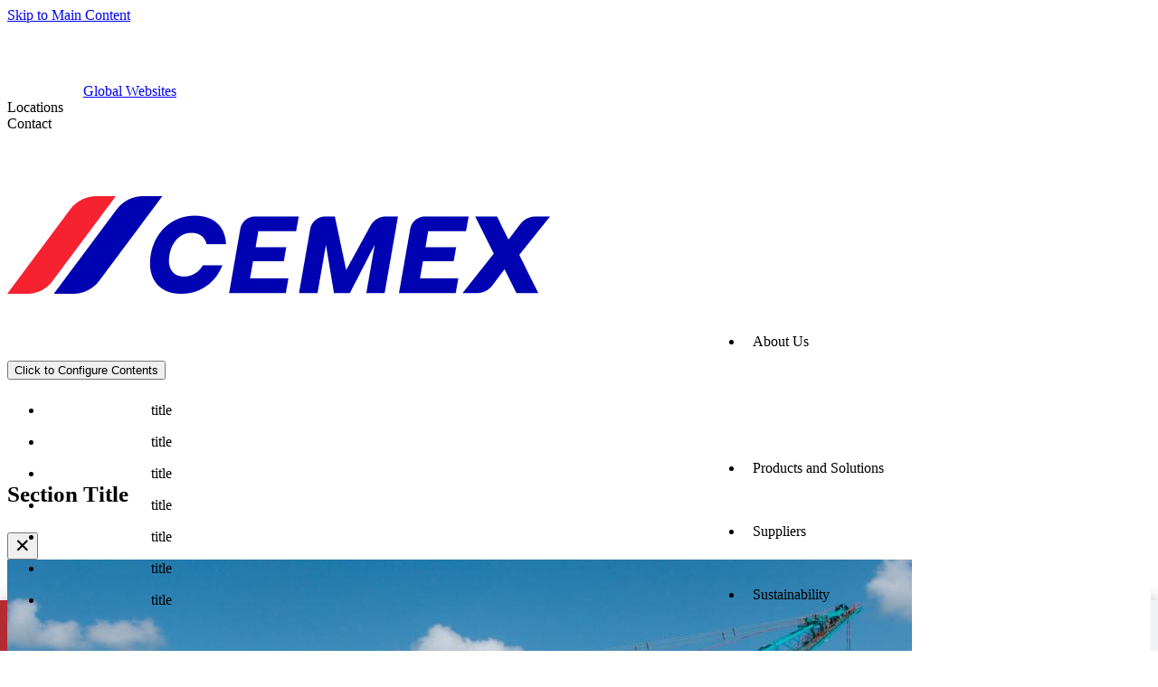

--- FILE ---
content_type: text/html;charset=UTF-8
request_url: https://www.cemex.ae/suppliers
body_size: 55131
content:
































	
		
			<!DOCTYPE html>





























































<html class="ltr" dir="ltr" lang="en-US">

<head>
	<title>Suppliers - Cemex AE</title>

	<meta content="initial-scale=1.0, width=device-width" name="viewport" />
































<meta content="text/html; charset=UTF-8" http-equiv="content-type" />












<script type="importmap">{"imports":{"react-dom":"/o/frontend-js-react-web/__liferay__/exports/react-dom.js","@clayui/breadcrumb":"/o/frontend-taglib-clay/__liferay__/exports/@clayui$breadcrumb.js","@clayui/charts":"/o/frontend-taglib-clay/__liferay__/exports/@clayui$charts.js","@clayui/empty-state":"/o/frontend-taglib-clay/__liferay__/exports/@clayui$empty-state.js","react":"/o/frontend-js-react-web/__liferay__/exports/react.js","react-dom-16":"/o/frontend-js-react-web/__liferay__/exports/react-dom-16.js","@clayui/navigation-bar":"/o/frontend-taglib-clay/__liferay__/exports/@clayui$navigation-bar.js","@clayui/icon":"/o/frontend-taglib-clay/__liferay__/exports/@clayui$icon.js","@clayui/table":"/o/frontend-taglib-clay/__liferay__/exports/@clayui$table.js","@clayui/slider":"/o/frontend-taglib-clay/__liferay__/exports/@clayui$slider.js","@clayui/multi-select":"/o/frontend-taglib-clay/__liferay__/exports/@clayui$multi-select.js","@clayui/nav":"/o/frontend-taglib-clay/__liferay__/exports/@clayui$nav.js","@clayui/provider":"/o/frontend-taglib-clay/__liferay__/exports/@clayui$provider.js","@clayui/panel":"/o/frontend-taglib-clay/__liferay__/exports/@clayui$panel.js","@liferay/dynamic-data-mapping-form-field-type":"/o/dynamic-data-mapping-form-field-type/__liferay__/index.js","@clayui/list":"/o/frontend-taglib-clay/__liferay__/exports/@clayui$list.js","@clayui/date-picker":"/o/frontend-taglib-clay/__liferay__/exports/@clayui$date-picker.js","@clayui/label":"/o/frontend-taglib-clay/__liferay__/exports/@clayui$label.js","@liferay/frontend-js-api/data-set":"/o/frontend-js-dependencies-web/__liferay__/exports/@liferay$js-api$data-set.js","@clayui/core":"/o/frontend-taglib-clay/__liferay__/exports/@clayui$core.js","@clayui/pagination-bar":"/o/frontend-taglib-clay/__liferay__/exports/@clayui$pagination-bar.js","@clayui/layout":"/o/frontend-taglib-clay/__liferay__/exports/@clayui$layout.js","@clayui/multi-step-nav":"/o/frontend-taglib-clay/__liferay__/exports/@clayui$multi-step-nav.js","@liferay/frontend-js-api":"/o/frontend-js-dependencies-web/__liferay__/exports/@liferay$js-api.js","@clayui/toolbar":"/o/frontend-taglib-clay/__liferay__/exports/@clayui$toolbar.js","@clayui/badge":"/o/frontend-taglib-clay/__liferay__/exports/@clayui$badge.js","react-dom-18":"/o/frontend-js-react-web/__liferay__/exports/react-dom-18.js","@clayui/link":"/o/frontend-taglib-clay/__liferay__/exports/@clayui$link.js","@clayui/card":"/o/frontend-taglib-clay/__liferay__/exports/@clayui$card.js","@clayui/tooltip":"/o/frontend-taglib-clay/__liferay__/exports/@clayui$tooltip.js","@clayui/button":"/o/frontend-taglib-clay/__liferay__/exports/@clayui$button.js","@clayui/tabs":"/o/frontend-taglib-clay/__liferay__/exports/@clayui$tabs.js","@clayui/sticker":"/o/frontend-taglib-clay/__liferay__/exports/@clayui$sticker.js","@clayui/form":"/o/frontend-taglib-clay/__liferay__/exports/@clayui$form.js","@clayui/popover":"/o/frontend-taglib-clay/__liferay__/exports/@clayui$popover.js","@clayui/shared":"/o/frontend-taglib-clay/__liferay__/exports/@clayui$shared.js","@clayui/localized-input":"/o/frontend-taglib-clay/__liferay__/exports/@clayui$localized-input.js","@clayui/modal":"/o/frontend-taglib-clay/__liferay__/exports/@clayui$modal.js","@clayui/color-picker":"/o/frontend-taglib-clay/__liferay__/exports/@clayui$color-picker.js","@clayui/pagination":"/o/frontend-taglib-clay/__liferay__/exports/@clayui$pagination.js","@clayui/autocomplete":"/o/frontend-taglib-clay/__liferay__/exports/@clayui$autocomplete.js","@clayui/management-toolbar":"/o/frontend-taglib-clay/__liferay__/exports/@clayui$management-toolbar.js","@clayui/time-picker":"/o/frontend-taglib-clay/__liferay__/exports/@clayui$time-picker.js","@clayui/upper-toolbar":"/o/frontend-taglib-clay/__liferay__/exports/@clayui$upper-toolbar.js","@clayui/loading-indicator":"/o/frontend-taglib-clay/__liferay__/exports/@clayui$loading-indicator.js","@clayui/drop-down":"/o/frontend-taglib-clay/__liferay__/exports/@clayui$drop-down.js","@clayui/data-provider":"/o/frontend-taglib-clay/__liferay__/exports/@clayui$data-provider.js","@liferay/language/":"/o/js/language/","@clayui/css":"/o/frontend-taglib-clay/__liferay__/exports/@clayui$css.js","@clayui/alert":"/o/frontend-taglib-clay/__liferay__/exports/@clayui$alert.js","@clayui/progress-bar":"/o/frontend-taglib-clay/__liferay__/exports/@clayui$progress-bar.js","react-16":"/o/frontend-js-react-web/__liferay__/exports/react-16.js","react-18":"/o/frontend-js-react-web/__liferay__/exports/react-18.js"},"scopes":{}}</script><script data-senna-track="temporary">var Liferay = window.Liferay || {};Liferay.Icons = Liferay.Icons || {};Liferay.Icons.controlPanelSpritemap = 'https://www.cemex.ae/o/admin-theme/images/clay/icons.svg'; Liferay.Icons.spritemap = 'https://www.cemex.ae/o/classic-theme/images/clay/icons.svg';</script>
<script data-senna-track="permanent" type="text/javascript">window.Liferay = window.Liferay || {}; window.Liferay.CSP = {nonce: ''};</script>
<link data-senna-track="temporary" href="https://www.cemex.com.ae/en/suppliers" rel="canonical" />
<link data-senna-track="temporary" href="https://www.cemex.com.ae/ar/suppliers" hreflang="ar-SA" rel="alternate" />
<link data-senna-track="temporary" href="https://www.cemex.com.ae/en/suppliers" hreflang="en-US" rel="alternate" />
<link data-senna-track="temporary" href="https://www.cemex.com.ae/en/suppliers" hreflang="x-default" rel="alternate" />

<meta property="og:locale" content="en_US">
<meta property="og:locale:alternate" content="ar_SA">
<meta property="og:locale:alternate" content="en_US">
<meta property="og:site_name" content="Cemex AE">
<meta property="og:title" content="Suppliers - Cemex AE">
<meta property="og:type" content="website">
<meta property="og:url" content="https://www.cemex.com.ae/en/suppliers">


<link href="https://cdn-web-global-dev.cemexgws.com/images/common/icons/favicon.ico" rel="apple-touch-icon" />
<link href="https://cdn-web-global-dev.cemexgws.com/images/common/icons/favicon.ico" rel="icon" />



<link class="lfr-css-file" data-senna-track="temporary" href="https://www.cemex.ae/o/classic-theme/css/clay.css?browserId=chrome&amp;themeId=classic_WAR_classictheme&amp;minifierType=css&amp;languageId=en_US&amp;t=1768803712000" id="liferayAUICSS" rel="stylesheet" type="text/css" />









	<link href="/combo?browserId=chrome&amp;minifierType=css&amp;themeId=classic_WAR_classictheme&amp;languageId=en_US&amp;com_liferay_portal_search_web_search_bar_portlet_SearchBarPortlet_INSTANCE_awzdassets:%2Fo%2Fportal-search-web%2Fcss%2Fmain.css&amp;com_liferay_product_navigation_product_menu_web_portlet_ProductMenuPortlet:%2Fo%2Fproduct-navigation-product-menu-web%2Fcss%2Fmain.css&amp;t=1768803712000" rel="stylesheet" type="text/css"
 data-senna-track="temporary" id="989f763" />








<script type="text/javascript" data-senna-track="temporary">
	// <![CDATA[
		var Liferay = Liferay || {};

		Liferay.Browser = {
			acceptsGzip: function () {
				return true;
			},

			

			getMajorVersion: function () {
				return 131.0;
			},

			getRevision: function () {
				return '537.36';
			},
			getVersion: function () {
				return '131.0';
			},

			

			isAir: function () {
				return false;
			},
			isChrome: function () {
				return true;
			},
			isEdge: function () {
				return false;
			},
			isFirefox: function () {
				return false;
			},
			isGecko: function () {
				return true;
			},
			isIe: function () {
				return false;
			},
			isIphone: function () {
				return false;
			},
			isLinux: function () {
				return false;
			},
			isMac: function () {
				return true;
			},
			isMobile: function () {
				return false;
			},
			isMozilla: function () {
				return false;
			},
			isOpera: function () {
				return false;
			},
			isRtf: function () {
				return true;
			},
			isSafari: function () {
				return true;
			},
			isSun: function () {
				return false;
			},
			isWebKit: function () {
				return true;
			},
			isWindows: function () {
				return false;
			}
		};

		Liferay.Data = Liferay.Data || {};

		Liferay.Data.ICONS_INLINE_SVG = true;

		Liferay.Data.NAV_SELECTOR = '#navigation';

		Liferay.Data.NAV_SELECTOR_MOBILE = '#navigationCollapse';

		Liferay.Data.isCustomizationView = function () {
			return false;
		};

		Liferay.Data.notices = [
			
		];

		(function () {
			var available = {};

			var direction = {};

			

				available['en_US'] = 'English\x20\x28United\x20States\x29';
				direction['en_US'] = 'ltr';

			

				available['fr_FR'] = 'French\x20\x28France\x29';
				direction['fr_FR'] = 'ltr';

			

				available['de_DE'] = 'German\x20\x28Germany\x29';
				direction['de_DE'] = 'ltr';

			

				available['hu_HU'] = 'Hungarian\x20\x28Hungary\x29';
				direction['hu_HU'] = 'ltr';

			

				available['es_ES'] = 'Spanish\x20\x28Spain\x29';
				direction['es_ES'] = 'ltr';

			

				available['es_MX'] = 'Spanish\x20\x28Mexico\x29';
				direction['es_MX'] = 'ltr';

			

				available['en_GB'] = 'English\x20\x28United\x20Kingdom\x29';
				direction['en_GB'] = 'ltr';

			

				available['pl_PL'] = 'Polish\x20\x28Poland\x29';
				direction['pl_PL'] = 'ltr';

			

				available['cs_CZ'] = 'Czech\x20\x28Czechia\x29';
				direction['cs_CZ'] = 'ltr';

			

				available['hr_HR'] = 'Croatian\x20\x28Croatia\x29';
				direction['hr_HR'] = 'ltr';

			

				available['ar_EG'] = 'Arabic\x20\x28Egypt\x29';
				direction['ar_EG'] = 'rtl';

			

				available['ar_SA'] = 'Arabic\x20\x28Saudi\x20Arabia\x29';
				direction['ar_SA'] = 'rtl';

			

				available['es_CO'] = 'Spanish\x20\x28Colombia\x29';
				direction['es_CO'] = 'ltr';

			

				available['es_SV'] = 'Spanish\x20\x28El\x20Salvador\x29';
				direction['es_SV'] = 'ltr';

			

				available['es_GT'] = 'Spanish\x20\x28Guatemala\x29';
				direction['es_GT'] = 'ltr';

			

				available['es_PA'] = 'Spanish\x20\x28Panama\x29';
				direction['es_PA'] = 'ltr';

			

				available['es_PE'] = 'Spanish\x20\x28Peru\x29';
				direction['es_PE'] = 'ltr';

			

				available['es_PR'] = 'Spanish\x20\x28Puerto\x20Rico\x29';
				direction['es_PR'] = 'ltr';

			

				available['es_NI'] = 'Spanish\x20\x28Nicaragua\x29';
				direction['es_NI'] = 'ltr';

			

			let _cache = {};

			if (Liferay && Liferay.Language && Liferay.Language._cache) {
				_cache = Liferay.Language._cache;
			}

			Liferay.Language = {
				_cache,
				available,
				direction,
				get: function(key) {
					let value = Liferay.Language._cache[key];

					if (value === undefined) {
						value = key;
					}

					return value;
				}
			};
		})();

		var featureFlags = {"LPD-10964":false,"LPD-37927":false,"LPD-10889":false,"LPS-193884":false,"LPD-30371":false,"LPD-11131":true,"LPS-178642":false,"LPS-193005":false,"LPD-31789":false,"LPD-10562":false,"LPD-11212":false,"COMMERCE-8087":false,"LPD-39304":true,"LPD-13311":true,"LRAC-10757":false,"LPD-35941":false,"LPS-180090":false,"LPS-178052":false,"LPD-21414":false,"LPS-185892":false,"LPS-186620":false,"LPD-40533":true,"LPD-40534":true,"LPS-184404":false,"LPD-40530":true,"LPD-20640":false,"LPS-198183":false,"LPD-38869":false,"LPD-35678":false,"LPD-6378":false,"LPS-153714":false,"LPD-11848":false,"LPS-170670":false,"LPD-7822":false,"LPS-169981":false,"LPD-21926":false,"LPS-177027":false,"LPD-37531":false,"LPD-11003":false,"LPD-36446":false,"LPD-39437":false,"LPS-135430":false,"LPD-20556":false,"LPD-45276":false,"LPS-134060":false,"LPS-164563":false,"LPD-32050":false,"LPS-122920":false,"LPS-199086":false,"LPD-35128":false,"LPD-10588":false,"LPD-13778":true,"LPD-11313":false,"LPD-6368":false,"LPD-34594":false,"LPS-202104":false,"LPD-19955":false,"LPD-35443":false,"LPD-39967":false,"LPD-11235":false,"LPD-11232":false,"LPS-196935":true,"LPD-43542":false,"LPS-176691":false,"LPS-197909":false,"LPD-29516":false,"COMMERCE-8949":false,"LPD-11228":false,"LPS-153813":false,"LPD-17809":false,"COMMERCE-13024":false,"LPS-165482":true,"LPS-193551":false,"LPS-197477":false,"LPS-174816":false,"LPS-186360":false,"LPD-30204":false,"LPD-32867":false,"LPS-153332":false,"LPD-35013":true,"LPS-179669":false,"LPS-174417":false,"LPD-44091":true,"LPD-31212":false,"LPD-18221":false,"LPS-155284":false,"LRAC-15017":false,"LPD-19870":false,"LPS-200108":false,"LPD-20131":false,"LPS-159643":false,"LPS-129412":false,"LPS-169837":false,"LPD-20379":false};

		Liferay.FeatureFlags = Object.keys(featureFlags).reduce(
			(acc, key) => ({
				...acc, [key]: featureFlags[key] === 'true' || featureFlags[key] === true
			}), {}
		);

		Liferay.PortletKeys = {
			DOCUMENT_LIBRARY: 'com_liferay_document_library_web_portlet_DLPortlet',
			DYNAMIC_DATA_MAPPING: 'com_liferay_dynamic_data_mapping_web_portlet_DDMPortlet',
			ITEM_SELECTOR: 'com_liferay_item_selector_web_portlet_ItemSelectorPortlet'
		};

		Liferay.PropsValues = {
			JAVASCRIPT_SINGLE_PAGE_APPLICATION_TIMEOUT: 0,
			UPLOAD_SERVLET_REQUEST_IMPL_MAX_SIZE: 104857600
		};

		Liferay.ThemeDisplay = {

			

			
				getLayoutId: function () {
					return '182';
				},

				

				getLayoutRelativeControlPanelURL: function () {
					return '/group/cemex-ae/~/control_panel/manage';
				},

				getLayoutRelativeURL: function () {
					return '/suppliers';
				},
				getLayoutURL: function () {
					return 'https://www.cemex.ae/suppliers';
				},
				getParentLayoutId: function () {
					return '0';
				},
				isControlPanel: function () {
					return false;
				},
				isPrivateLayout: function () {
					return 'false';
				},
				isVirtualLayout: function () {
					return false;
				},
			

			getBCP47LanguageId: function () {
				return 'en-US';
			},
			getCanonicalURL: function () {

				

				return 'https\x3a\x2f\x2fwww\x2ecemex\x2ecom\x2eae\x2fen\x2fsuppliers';
			},
			getCDNBaseURL: function () {
				return 'https://www.cemex.ae';
			},
			getCDNDynamicResourcesHost: function () {
				return '';
			},
			getCDNHost: function () {
				return '';
			},
			getCompanyGroupId: function () {
				return '20123';
			},
			getCompanyId: function () {
				return '20097';
			},
			getDefaultLanguageId: function () {
				return 'en_US';
			},
			getDoAsUserIdEncoded: function () {
				return '';
			},
			getLanguageId: function () {
				return 'en_US';
			},
			getParentGroupId: function () {
				return '5135601';
			},
			getPathContext: function () {
				return '';
			},
			getPathImage: function () {
				return '/image';
			},
			getPathJavaScript: function () {
				return '/o/frontend-js-web';
			},
			getPathMain: function () {
				return '/c';
			},
			getPathThemeImages: function () {
				return 'https://www.cemex.ae/o/classic-theme/images';
			},
			getPathThemeRoot: function () {
				return '/o/classic-theme';
			},
			getPlid: function () {
				return '10023';
			},
			getPortalURL: function () {
				return 'https://www.cemex.ae';
			},
			getRealUserId: function () {
				return '20101';
			},
			getRemoteAddr: function () {
				return '172.16.110.54';
			},
			getRemoteHost: function () {
				return '172.16.110.54';
			},
			getScopeGroupId: function () {
				return '5135601';
			},
			getScopeGroupIdOrLiveGroupId: function () {
				return '5135601';
			},
			getSessionId: function () {
				return '';
			},
			getSiteAdminURL: function () {
				return 'https://www.cemex.ae/group/cemex-ae/~/control_panel/manage?p_p_lifecycle=0&p_p_state=maximized&p_p_mode=view';
			},
			getSiteGroupId: function () {
				return '5135601';
			},
			getTimeZone: function() {
				return 'America/Chicago';
			},
			getURLControlPanel: function() {
				return '/group/control_panel?refererPlid=10023';
			},
			getURLHome: function () {
				return 'https\x3a\x2f\x2fwww\x2ecemex\x2eae\x2fweb\x2fguest\x2fhome';
			},
			getUserEmailAddress: function () {
				return '';
			},
			getUserId: function () {
				return '20101';
			},
			getUserName: function () {
				return '';
			},
			isAddSessionIdToURL: function () {
				return false;
			},
			isImpersonated: function () {
				return false;
			},
			isSignedIn: function () {
				return false;
			},

			isStagedPortlet: function () {
				
					
						return false;
					
				
			},

			isStateExclusive: function () {
				return false;
			},
			isStateMaximized: function () {
				return false;
			},
			isStatePopUp: function () {
				return false;
			}
		};

		var themeDisplay = Liferay.ThemeDisplay;

		Liferay.AUI = {

			

			getCombine: function () {
				return true;
			},
			getComboPath: function () {
				return '/combo/?browserId=chrome&minifierType=&languageId=en_US&t=1768803685179&';
			},
			getDateFormat: function () {
				return '%m/%d/%Y';
			},
			getEditorCKEditorPath: function () {
				return '/o/frontend-editor-ckeditor-web';
			},
			getFilter: function () {
				var filter = 'raw';

				
					
						filter = 'min';
					
					

				return filter;
			},
			getFilterConfig: function () {
				var instance = this;

				var filterConfig = null;

				if (!instance.getCombine()) {
					filterConfig = {
						replaceStr: '.js' + instance.getStaticResourceURLParams(),
						searchExp: '\\.js$'
					};
				}

				return filterConfig;
			},
			getJavaScriptRootPath: function () {
				return '/o/frontend-js-web';
			},
			getPortletRootPath: function () {
				return '/html/portlet';
			},
			getStaticResourceURLParams: function () {
				return '?browserId=chrome&minifierType=&languageId=en_US&t=1768803685179';
			}
		};

		Liferay.authToken = 'Cm3fRgkw';

		

		Liferay.currentURL = '\x2fsuppliers';
		Liferay.currentURLEncoded = '\x252Fsuppliers';
	// ]]>
</script>

<script data-senna-track="temporary" type="text/javascript">window.__CONFIG__= {basePath: '',combine: true, defaultURLParams: null, explainResolutions: false, exposeGlobal: false, logLevel: 'warn', moduleType: 'module', namespace:'Liferay', nonce: '', reportMismatchedAnonymousModules: 'warn', resolvePath: '/o/js_resolve_modules', url: '/combo/?browserId=chrome&minifierType=js&languageId=en_US&t=1768803685179&', waitTimeout: 60000};</script><script data-senna-track="permanent" src="/o/frontend-js-loader-modules-extender/loader.js?&mac=9WaMmhziBCkScHZwrrVcOR7VZF4=&browserId=chrome&languageId=en_US&minifierType=js" type="text/javascript"></script><script data-senna-track="permanent" src="/combo?browserId=chrome&minifierType=js&languageId=en_US&t=1768803685179&/o/frontend-js-aui-web/aui/aui/aui-min.js&/o/frontend-js-aui-web/liferay/modules.js&/o/frontend-js-aui-web/liferay/aui_sandbox.js&/o/frontend-js-aui-web/aui/attribute-base/attribute-base-min.js&/o/frontend-js-aui-web/aui/attribute-complex/attribute-complex-min.js&/o/frontend-js-aui-web/aui/attribute-core/attribute-core-min.js&/o/frontend-js-aui-web/aui/attribute-observable/attribute-observable-min.js&/o/frontend-js-aui-web/aui/attribute-extras/attribute-extras-min.js&/o/frontend-js-aui-web/aui/event-custom-base/event-custom-base-min.js&/o/frontend-js-aui-web/aui/event-custom-complex/event-custom-complex-min.js&/o/frontend-js-aui-web/aui/oop/oop-min.js&/o/frontend-js-aui-web/aui/aui-base-lang/aui-base-lang-min.js&/o/frontend-js-aui-web/liferay/dependency.js&/o/frontend-js-aui-web/liferay/util.js&/o/oauth2-provider-web/js/liferay.js&/o/frontend-js-web/liferay/dom_task_runner.js&/o/frontend-js-web/liferay/events.js&/o/frontend-js-web/liferay/lazy_load.js&/o/frontend-js-web/liferay/liferay.js&/o/frontend-js-web/liferay/global.bundle.js&/o/frontend-js-web/liferay/portlet.js&/o/frontend-js-web/liferay/workflow.js" type="text/javascript"></script>
<script data-senna-track="temporary" type="text/javascript"  src="https://cxprod-cdn.cemex.com/ce/js/cemex_ae_tagmanager.js"></script><script data-senna-track="temporary" type="text/javascript"  src="https://cdn.calltrk.com/companies/749214465/6c907858d080688e763c/12/swap.js"></script><script data-senna-track="temporary" type="text/javascript">window.Liferay = Liferay || {}; window.Liferay.OAuth2 = {getAuthorizeURL: function() {return 'https://www.cemex.ae/o/oauth2/authorize';}, getBuiltInRedirectURL: function() {return 'https://www.cemex.ae/o/oauth2/redirect';}, getIntrospectURL: function() { return 'https://www.cemex.ae/o/oauth2/introspect';}, getTokenURL: function() {return 'https://www.cemex.ae/o/oauth2/token';}, getUserAgentApplication: function(externalReferenceCode) {return Liferay.OAuth2._userAgentApplications[externalReferenceCode];}, _userAgentApplications: {}}</script><script data-senna-track="temporary" type="text/javascript">try {var MODULE_MAIN='calendar-web@5.0.105/index';var MODULE_PATH='/o/calendar-web';/**
 * SPDX-FileCopyrightText: (c) 2000 Liferay, Inc. https://liferay.com
 * SPDX-License-Identifier: LGPL-2.1-or-later OR LicenseRef-Liferay-DXP-EULA-2.0.0-2023-06
 */

(function () {
	AUI().applyConfig({
		groups: {
			calendar: {
				base: MODULE_PATH + '/js/legacy/',
				combine: Liferay.AUI.getCombine(),
				filter: Liferay.AUI.getFilterConfig(),
				modules: {
					'liferay-calendar-a11y': {
						path: 'calendar_a11y.js',
						requires: ['calendar'],
					},
					'liferay-calendar-container': {
						path: 'calendar_container.js',
						requires: [
							'aui-alert',
							'aui-base',
							'aui-component',
							'liferay-portlet-base',
						],
					},
					'liferay-calendar-date-picker-sanitizer': {
						path: 'date_picker_sanitizer.js',
						requires: ['aui-base'],
					},
					'liferay-calendar-interval-selector': {
						path: 'interval_selector.js',
						requires: ['aui-base', 'liferay-portlet-base'],
					},
					'liferay-calendar-interval-selector-scheduler-event-link': {
						path: 'interval_selector_scheduler_event_link.js',
						requires: ['aui-base', 'liferay-portlet-base'],
					},
					'liferay-calendar-list': {
						path: 'calendar_list.js',
						requires: [
							'aui-template-deprecated',
							'liferay-scheduler',
						],
					},
					'liferay-calendar-message-util': {
						path: 'message_util.js',
						requires: ['liferay-util-window'],
					},
					'liferay-calendar-recurrence-converter': {
						path: 'recurrence_converter.js',
						requires: [],
					},
					'liferay-calendar-recurrence-dialog': {
						path: 'recurrence.js',
						requires: [
							'aui-base',
							'liferay-calendar-recurrence-util',
						],
					},
					'liferay-calendar-recurrence-util': {
						path: 'recurrence_util.js',
						requires: ['aui-base', 'liferay-util-window'],
					},
					'liferay-calendar-reminders': {
						path: 'calendar_reminders.js',
						requires: ['aui-base'],
					},
					'liferay-calendar-remote-services': {
						path: 'remote_services.js',
						requires: [
							'aui-base',
							'aui-component',
							'liferay-calendar-util',
							'liferay-portlet-base',
						],
					},
					'liferay-calendar-session-listener': {
						path: 'session_listener.js',
						requires: ['aui-base', 'liferay-scheduler'],
					},
					'liferay-calendar-simple-color-picker': {
						path: 'simple_color_picker.js',
						requires: ['aui-base', 'aui-template-deprecated'],
					},
					'liferay-calendar-simple-menu': {
						path: 'simple_menu.js',
						requires: [
							'aui-base',
							'aui-template-deprecated',
							'event-outside',
							'event-touch',
							'widget-modality',
							'widget-position',
							'widget-position-align',
							'widget-position-constrain',
							'widget-stack',
							'widget-stdmod',
						],
					},
					'liferay-calendar-util': {
						path: 'calendar_util.js',
						requires: [
							'aui-datatype',
							'aui-io',
							'aui-scheduler',
							'aui-toolbar',
							'autocomplete',
							'autocomplete-highlighters',
						],
					},
					'liferay-scheduler': {
						path: 'scheduler.js',
						requires: [
							'async-queue',
							'aui-datatype',
							'aui-scheduler',
							'dd-plugin',
							'liferay-calendar-a11y',
							'liferay-calendar-message-util',
							'liferay-calendar-recurrence-converter',
							'liferay-calendar-recurrence-util',
							'liferay-calendar-util',
							'liferay-scheduler-event-recorder',
							'liferay-scheduler-models',
							'promise',
							'resize-plugin',
						],
					},
					'liferay-scheduler-event-recorder': {
						path: 'scheduler_event_recorder.js',
						requires: [
							'dd-plugin',
							'liferay-calendar-util',
							'resize-plugin',
						],
					},
					'liferay-scheduler-models': {
						path: 'scheduler_models.js',
						requires: [
							'aui-datatype',
							'dd-plugin',
							'liferay-calendar-util',
						],
					},
				},
				root: MODULE_PATH + '/js/legacy/',
			},
		},
	});
})();
} catch(error) {console.error(error);}try {var MODULE_MAIN='contacts-web@5.0.65/index';var MODULE_PATH='/o/contacts-web';/**
 * SPDX-FileCopyrightText: (c) 2000 Liferay, Inc. https://liferay.com
 * SPDX-License-Identifier: LGPL-2.1-or-later OR LicenseRef-Liferay-DXP-EULA-2.0.0-2023-06
 */

(function () {
	AUI().applyConfig({
		groups: {
			contactscenter: {
				base: MODULE_PATH + '/js/legacy/',
				combine: Liferay.AUI.getCombine(),
				filter: Liferay.AUI.getFilterConfig(),
				modules: {
					'liferay-contacts-center': {
						path: 'main.js',
						requires: [
							'aui-io-plugin-deprecated',
							'aui-toolbar',
							'autocomplete-base',
							'datasource-io',
							'json-parse',
							'liferay-portlet-base',
							'liferay-util-window',
						],
					},
				},
				root: MODULE_PATH + '/js/legacy/',
			},
		},
	});
})();
} catch(error) {console.error(error);}try {var MODULE_MAIN='@liferay/document-library-web@6.0.198/index';var MODULE_PATH='/o/document-library-web';/**
 * SPDX-FileCopyrightText: (c) 2000 Liferay, Inc. https://liferay.com
 * SPDX-License-Identifier: LGPL-2.1-or-later OR LicenseRef-Liferay-DXP-EULA-2.0.0-2023-06
 */

(function () {
	AUI().applyConfig({
		groups: {
			dl: {
				base: MODULE_PATH + '/js/legacy/',
				combine: Liferay.AUI.getCombine(),
				filter: Liferay.AUI.getFilterConfig(),
				modules: {
					'document-library-upload-component': {
						path: 'DocumentLibraryUpload.js',
						requires: [
							'aui-component',
							'aui-data-set-deprecated',
							'aui-overlay-manager-deprecated',
							'aui-overlay-mask-deprecated',
							'aui-parse-content',
							'aui-progressbar',
							'aui-template-deprecated',
							'liferay-search-container',
							'querystring-parse-simple',
							'uploader',
						],
					},
				},
				root: MODULE_PATH + '/js/legacy/',
			},
		},
	});
})();
} catch(error) {console.error(error);}try {var MODULE_MAIN='exportimport-web@5.0.100/index';var MODULE_PATH='/o/exportimport-web';/**
 * SPDX-FileCopyrightText: (c) 2000 Liferay, Inc. https://liferay.com
 * SPDX-License-Identifier: LGPL-2.1-or-later OR LicenseRef-Liferay-DXP-EULA-2.0.0-2023-06
 */

(function () {
	AUI().applyConfig({
		groups: {
			exportimportweb: {
				base: MODULE_PATH + '/js/legacy/',
				combine: Liferay.AUI.getCombine(),
				filter: Liferay.AUI.getFilterConfig(),
				modules: {
					'liferay-export-import-export-import': {
						path: 'main.js',
						requires: [
							'aui-datatype',
							'aui-dialog-iframe-deprecated',
							'aui-modal',
							'aui-parse-content',
							'aui-toggler',
							'liferay-portlet-base',
							'liferay-util-window',
						],
					},
				},
				root: MODULE_PATH + '/js/legacy/',
			},
		},
	});
})();
} catch(error) {console.error(error);}try {var MODULE_MAIN='dynamic-data-mapping-web@5.0.115/index';var MODULE_PATH='/o/dynamic-data-mapping-web';/**
 * SPDX-FileCopyrightText: (c) 2000 Liferay, Inc. https://liferay.com
 * SPDX-License-Identifier: LGPL-2.1-or-later OR LicenseRef-Liferay-DXP-EULA-2.0.0-2023-06
 */

(function () {
	const LiferayAUI = Liferay.AUI;

	AUI().applyConfig({
		groups: {
			ddm: {
				base: MODULE_PATH + '/js/legacy/',
				combine: Liferay.AUI.getCombine(),
				filter: LiferayAUI.getFilterConfig(),
				modules: {
					'liferay-ddm-form': {
						path: 'ddm_form.js',
						requires: [
							'aui-base',
							'aui-datatable',
							'aui-datatype',
							'aui-image-viewer',
							'aui-parse-content',
							'aui-set',
							'aui-sortable-list',
							'json',
							'liferay-form',
							'liferay-map-base',
							'liferay-translation-manager',
							'liferay-util-window',
						],
					},
					'liferay-portlet-dynamic-data-mapping': {
						condition: {
							trigger: 'liferay-document-library',
						},
						path: 'main.js',
						requires: [
							'arraysort',
							'aui-form-builder-deprecated',
							'aui-form-validator',
							'aui-map',
							'aui-text-unicode',
							'json',
							'liferay-menu',
							'liferay-translation-manager',
							'liferay-util-window',
							'text',
						],
					},
					'liferay-portlet-dynamic-data-mapping-custom-fields': {
						condition: {
							trigger: 'liferay-document-library',
						},
						path: 'custom_fields.js',
						requires: ['liferay-portlet-dynamic-data-mapping'],
					},
				},
				root: MODULE_PATH + '/js/legacy/',
			},
		},
	});
})();
} catch(error) {console.error(error);}try {var MODULE_MAIN='frontend-editor-alloyeditor-web@5.0.56/index';var MODULE_PATH='/o/frontend-editor-alloyeditor-web';/**
 * SPDX-FileCopyrightText: (c) 2000 Liferay, Inc. https://liferay.com
 * SPDX-License-Identifier: LGPL-2.1-or-later OR LicenseRef-Liferay-DXP-EULA-2.0.0-2023-06
 */

(function () {
	AUI().applyConfig({
		groups: {
			alloyeditor: {
				base: MODULE_PATH + '/js/legacy/',
				combine: Liferay.AUI.getCombine(),
				filter: Liferay.AUI.getFilterConfig(),
				modules: {
					'liferay-alloy-editor': {
						path: 'alloyeditor.js',
						requires: [
							'aui-component',
							'liferay-portlet-base',
							'timers',
						],
					},
					'liferay-alloy-editor-source': {
						path: 'alloyeditor_source.js',
						requires: [
							'aui-debounce',
							'liferay-fullscreen-source-editor',
							'liferay-source-editor',
							'plugin',
						],
					},
				},
				root: MODULE_PATH + '/js/legacy/',
			},
		},
	});
})();
} catch(error) {console.error(error);}try {var MODULE_MAIN='frontend-js-components-web@2.0.80/index';var MODULE_PATH='/o/frontend-js-components-web';/**
 * SPDX-FileCopyrightText: (c) 2000 Liferay, Inc. https://liferay.com
 * SPDX-License-Identifier: LGPL-2.1-or-later OR LicenseRef-Liferay-DXP-EULA-2.0.0-2023-06
 */

(function () {
	AUI().applyConfig({
		groups: {
			components: {

				// eslint-disable-next-line
				mainModule: MODULE_MAIN,
			},
		},
	});
})();
} catch(error) {console.error(error);}try {var MODULE_MAIN='@liferay/frontend-js-state-web@1.0.30/index';var MODULE_PATH='/o/frontend-js-state-web';/**
 * SPDX-FileCopyrightText: (c) 2000 Liferay, Inc. https://liferay.com
 * SPDX-License-Identifier: LGPL-2.1-or-later OR LicenseRef-Liferay-DXP-EULA-2.0.0-2023-06
 */

(function () {
	AUI().applyConfig({
		groups: {
			state: {

				// eslint-disable-next-line
				mainModule: MODULE_MAIN,
			},
		},
	});
})();
} catch(error) {console.error(error);}try {var MODULE_MAIN='@liferay/frontend-js-react-web@5.0.54/index';var MODULE_PATH='/o/frontend-js-react-web';/**
 * SPDX-FileCopyrightText: (c) 2000 Liferay, Inc. https://liferay.com
 * SPDX-License-Identifier: LGPL-2.1-or-later OR LicenseRef-Liferay-DXP-EULA-2.0.0-2023-06
 */

(function () {
	AUI().applyConfig({
		groups: {
			react: {

				// eslint-disable-next-line
				mainModule: MODULE_MAIN,
			},
		},
	});
})();
} catch(error) {console.error(error);}try {var MODULE_MAIN='portal-search-web@6.0.148/index';var MODULE_PATH='/o/portal-search-web';/**
 * SPDX-FileCopyrightText: (c) 2000 Liferay, Inc. https://liferay.com
 * SPDX-License-Identifier: LGPL-2.1-or-later OR LicenseRef-Liferay-DXP-EULA-2.0.0-2023-06
 */

(function () {
	AUI().applyConfig({
		groups: {
			search: {
				base: MODULE_PATH + '/js/',
				combine: Liferay.AUI.getCombine(),
				filter: Liferay.AUI.getFilterConfig(),
				modules: {
					'liferay-search-custom-range-facet': {
						path: 'custom_range_facet.js',
						requires: ['aui-form-validator'],
					},
				},
				root: MODULE_PATH + '/js/',
			},
		},
	});
})();
} catch(error) {console.error(error);}try {var MODULE_MAIN='portal-workflow-kaleo-designer-web@5.0.146/index';var MODULE_PATH='/o/portal-workflow-kaleo-designer-web';/**
 * SPDX-FileCopyrightText: (c) 2000 Liferay, Inc. https://liferay.com
 * SPDX-License-Identifier: LGPL-2.1-or-later OR LicenseRef-Liferay-DXP-EULA-2.0.0-2023-06
 */

(function () {
	AUI().applyConfig({
		groups: {
			'kaleo-designer': {
				base: MODULE_PATH + '/designer/js/legacy/',
				combine: Liferay.AUI.getCombine(),
				filter: Liferay.AUI.getFilterConfig(),
				modules: {
					'liferay-kaleo-designer-autocomplete-util': {
						path: 'autocomplete_util.js',
						requires: ['autocomplete', 'autocomplete-highlighters'],
					},
					'liferay-kaleo-designer-definition-diagram-controller': {
						path: 'definition_diagram_controller.js',
						requires: [
							'liferay-kaleo-designer-field-normalizer',
							'liferay-kaleo-designer-utils',
						],
					},
					'liferay-kaleo-designer-dialogs': {
						path: 'dialogs.js',
						requires: ['liferay-util-window'],
					},
					'liferay-kaleo-designer-editors': {
						path: 'editors.js',
						requires: [
							'aui-ace-editor',
							'aui-ace-editor-mode-xml',
							'aui-base',
							'aui-datatype',
							'aui-node',
							'liferay-kaleo-designer-autocomplete-util',
							'liferay-kaleo-designer-utils',
						],
					},
					'liferay-kaleo-designer-field-normalizer': {
						path: 'field_normalizer.js',
						requires: ['liferay-kaleo-designer-remote-services'],
					},
					'liferay-kaleo-designer-nodes': {
						path: 'nodes.js',
						requires: [
							'aui-datatable',
							'aui-datatype',
							'aui-diagram-builder',
							'liferay-kaleo-designer-editors',
							'liferay-kaleo-designer-utils',
						],
					},
					'liferay-kaleo-designer-remote-services': {
						path: 'remote_services.js',
						requires: ['aui-io'],
					},
					'liferay-kaleo-designer-templates': {
						path: 'templates.js',
						requires: ['aui-tpl-snippets-deprecated'],
					},
					'liferay-kaleo-designer-utils': {
						path: 'utils.js',
						requires: [],
					},
					'liferay-kaleo-designer-xml-definition': {
						path: 'xml_definition.js',
						requires: [
							'aui-base',
							'aui-component',
							'dataschema-xml',
							'datatype-xml',
						],
					},
					'liferay-kaleo-designer-xml-definition-serializer': {
						path: 'xml_definition_serializer.js',
						requires: ['escape', 'liferay-kaleo-designer-xml-util'],
					},
					'liferay-kaleo-designer-xml-util': {
						path: 'xml_util.js',
						requires: ['aui-base'],
					},
					'liferay-portlet-kaleo-designer': {
						path: 'main.js',
						requires: [
							'aui-ace-editor',
							'aui-ace-editor-mode-xml',
							'aui-tpl-snippets-deprecated',
							'dataschema-xml',
							'datasource',
							'datatype-xml',
							'event-valuechange',
							'io-form',
							'liferay-kaleo-designer-autocomplete-util',
							'liferay-kaleo-designer-editors',
							'liferay-kaleo-designer-nodes',
							'liferay-kaleo-designer-remote-services',
							'liferay-kaleo-designer-utils',
							'liferay-kaleo-designer-xml-util',
							'liferay-util-window',
						],
					},
				},
				root: MODULE_PATH + '/designer/js/legacy/',
			},
		},
	});
})();
} catch(error) {console.error(error);}try {var MODULE_MAIN='staging-processes-web@5.0.65/index';var MODULE_PATH='/o/staging-processes-web';/**
 * SPDX-FileCopyrightText: (c) 2000 Liferay, Inc. https://liferay.com
 * SPDX-License-Identifier: LGPL-2.1-or-later OR LicenseRef-Liferay-DXP-EULA-2.0.0-2023-06
 */

(function () {
	AUI().applyConfig({
		groups: {
			stagingprocessesweb: {
				base: MODULE_PATH + '/js/legacy/',
				combine: Liferay.AUI.getCombine(),
				filter: Liferay.AUI.getFilterConfig(),
				modules: {
					'liferay-staging-processes-export-import': {
						path: 'main.js',
						requires: [
							'aui-datatype',
							'aui-dialog-iframe-deprecated',
							'aui-modal',
							'aui-parse-content',
							'aui-toggler',
							'liferay-portlet-base',
							'liferay-util-window',
						],
					},
				},
				root: MODULE_PATH + '/js/legacy/',
			},
		},
	});
})();
} catch(error) {console.error(error);}</script>




<script type="text/javascript" data-senna-track="temporary">
	// <![CDATA[
		
			
				
		

		
	// ]]>
</script>





	
		

			

			
		
		



	
		

			

			
		
		



	
		

			

			
		
	












	



















<link class="lfr-css-file" data-senna-track="temporary" href="https://www.cemex.ae/o/classic-theme/css/main.css?browserId=chrome&amp;themeId=classic_WAR_classictheme&amp;minifierType=css&amp;languageId=en_US&amp;t=1768803712000" id="liferayThemeCSS" rel="stylesheet" type="text/css" />








	<style data-senna-track="temporary" type="text/css">

		

			

		

			

		

			

		

			

		

			

		

			

		

			

		

	</style>


<style data-senna-track="temporary" type="text/css">
	:root {
		--container-max-sm: 540px;
		--h4-font-size: 1rem;
		--font-weight-bold: 700;
		--rounded-pill: 50rem;
		--display4-weight: 300;
		--danger: #da1414;
		--display2-size: 5.5rem;
		--body-bg: #fff;
		--display2-weight: 300;
		--display1-weight: 300;
		--display3-weight: 300;
		--box-shadow-sm: 0 .125rem .25rem rgba(0, 0, 0, .075);
		--font-weight-lighter: lighter;
		--h3-font-size: 1.1875rem;
		--btn-outline-primary-hover-border-color: #0b5fff;
		--transition-collapse: height .35s ease;
		--blockquote-small-color: #6b6c7e;
		--gray-200: #f1f2f5;
		--btn-secondary-hover-background-color: #f7f8f9;
		--gray-600: #6b6c7e;
		--secondary: #6b6c7e;
		--btn-outline-primary-color: #0b5fff;
		--btn-link-hover-color: #004ad7;
		--hr-border-color: rgba(0, 0, 0, .1);
		--hr-border-margin-y: 1rem;
		--light: #f1f2f5;
		--btn-outline-primary-hover-color: #0b5fff;
		--btn-secondary-background-color: #fff;
		--btn-outline-secondary-hover-border-color: transparent;
		--display3-size: 4.5rem;
		--primary: #0b5fff;
		--container-max-md: 720px;
		--border-radius-sm: 0.1875rem;
		--display-line-height: 1.2;
		--h6-font-size: 0.8125rem;
		--h2-font-size: 1.375rem;
		--aspect-ratio-4-to-3: 75%;
		--spacer-10: 10rem;
		--font-weight-semi-bold: 600;
		--font-weight-normal: 400;
		--dark: #272833;
		--blockquote-small-font-size: 80%;
		--h5-font-size: 0.875rem;
		--blockquote-font-size: 1.25rem;
		--brand-color-3: #2e5aac;
		--brand-color-2: #6b6c7e;
		--brand-color-1: #0b5fff;
		--transition-fade: opacity .15s linear;
		--display4-size: 3.5rem;
		--border-radius-lg: 0.375rem;
		--btn-primary-hover-color: #fff;
		--display1-size: 6rem;
		--brand-color-4: #30313f;
		--black: #000;
		--lighter: #f7f8f9;
		--gray-300: #e7e7ed;
		--gray-700: #495057;
		--btn-secondary-border-color: #cdced9;
		--btn-outline-secondary-hover-color: #272833;
		--body-color: #1c1c24;
		--btn-outline-secondary-hover-background-color: rgba(39, 40, 51, 0.03);
		--btn-primary-color: #fff;
		--btn-secondary-color: #6b6c7e;
		--btn-secondary-hover-border-color: #cdced9;
		--box-shadow-lg: 0 1rem 3rem rgba(0, 0, 0, .175);
		--container-max-lg: 960px;
		--btn-outline-primary-border-color: #0b5fff;
		--aspect-ratio: 100%;
		--gray-dark: #393a4a;
		--aspect-ratio-16-to-9: 56.25%;
		--box-shadow: 0 .5rem 1rem rgba(0, 0, 0, .15);
		--white: #fff;
		--warning: #b95000;
		--info: #2e5aac;
		--hr-border-width: 1px;
		--btn-link-color: #0b5fff;
		--gray-400: #cdced9;
		--gray-800: #393a4a;
		--btn-outline-primary-hover-background-color: #f0f5ff;
		--btn-primary-hover-background-color: #0053f0;
		--btn-primary-background-color: #0b5fff;
		--success: #287d3c;
		--font-size-sm: 0.875rem;
		--btn-primary-border-color: #0b5fff;
		--font-family-base: system-ui, -apple-system, BlinkMacSystemFont, 'Segoe UI', Roboto, Oxygen-Sans, Ubuntu, Cantarell, 'Helvetica Neue', Arial, sans-serif, 'Apple Color Emoji', 'Segoe UI Emoji', 'Segoe UI Symbol';
		--spacer-0: 0;
		--font-family-monospace: SFMono-Regular, Menlo, Monaco, Consolas, 'Liberation Mono', 'Courier New', monospace;
		--lead-font-size: 1.25rem;
		--border-radius: 0.25rem;
		--spacer-9: 9rem;
		--font-weight-light: 300;
		--btn-secondary-hover-color: #272833;
		--spacer-2: 0.5rem;
		--spacer-1: 0.25rem;
		--spacer-4: 1.5rem;
		--spacer-3: 1rem;
		--spacer-6: 4.5rem;
		--spacer-5: 3rem;
		--spacer-8: 7.5rem;
		--border-radius-circle: 50%;
		--spacer-7: 6rem;
		--font-size-lg: 1.125rem;
		--aspect-ratio-8-to-3: 37.5%;
		--font-family-sans-serif: system-ui, -apple-system, BlinkMacSystemFont, 'Segoe UI', Roboto, Oxygen-Sans, Ubuntu, Cantarell, 'Helvetica Neue', Arial, sans-serif, 'Apple Color Emoji', 'Segoe UI Emoji', 'Segoe UI Symbol';
		--gray-100: #f7f8f9;
		--font-weight-bolder: 900;
		--container-max-xl: 1248px;
		--btn-outline-secondary-color: #6b6c7e;
		--gray-500: #a7a9bc;
		--h1-font-size: 1.625rem;
		--gray-900: #272833;
		--text-muted: #a7a9bc;
		--btn-primary-hover-border-color: transparent;
		--btn-outline-secondary-border-color: #cdced9;
		--lead-font-weight: 300;
		--font-size-base: 0.875rem;
	}
	:root {
		--container-max-sm: 428px;
		--h4-font-size: 20px;
		--font-weight-bold: 700;
		--btn-outline-primary-border-color: #0000B3;
		--rounded-pill: 50rem;
		--display4-weight: 600;
		--danger: #CFA8F4;
		--gray-dark: #FFB000;
		--display2-size: 32px;
		--body-bg: #fff;
		--warning: #9A4CF5;
		--display3-weight: 400;
		--display1-weight: 200;
		--info: #B2E6BF;
		--font-weight-lighter: 200;
		--h3-font-size: 24px;
		--btn-outline-primary-hover-border-color: transparent;
		--btn-link-color: #0000B3;
		--gray-400: #7EBE36;
		--btn-secondary-hover-background-color: #398EF4;
		--gray-200: #3D3D3D;
		--gray-800: #FFFFFF;
		--btn-outline-primary-hover-background-color: #0000B3;
		--btn-primary-hover-background-color: #398EF4;
		--gray-600: #0A5F2A;
		--btn-link-hover-color: #398EF4;
		--btn-outline-primary-color: #0000B3;
		--secondary: #8AD0F4;
		--hr-border-margin-y: 1rem;
		--btn-primary-background-color: #0000B3;
		--light: #FF8000;
		--success: #53CC80;
		--btn-outline-primary-hover-color: #fff;
		--btn-secondary-background-color: #0000B3;
		--display3-size: 28px;
		--font-size-sm: 16px;
		--primary: #398EF4;
		--btn-primary-border-color: transparent;
		--font-family-base: Outfit, sans-serif;
		--container-max-md: 1024px;
		--border-radius-sm: 2.5px;
		--display-line-height: 1.5;
		--spacer-0: 0px;
		--h6-font-size: 16px;
		--h2-font-size: 28px;
		--font-family-monospace: Google Sans,-apple-system,BlinkMacSystemFont,sans-serif;
		--lead-font-size: 18px;
		--border-radius: 5px;
		--spacer-9: 120px;
		--spacer-10: 144px;
		--btn-secondary-hover-color: #fff;
		--font-weight-semi-bold: 600;
		--font-weight-normal: 400;
		--dark: #FFD290;
		--spacer-2: 8px;
		--spacer-1: 4px;
		--blockquote-small-font-size: 16px;
		--spacer-4: 24px;
		--spacer-3: 16px;
		--spacer-6: 48px;
		--h5-font-size: 18px;
		--spacer-5: 32px;
		--spacer-8: 96px;
		--spacer-7: 72px;
		--font-size-lg: 20px;
		--blockquote-font-size: 20px;
		--brand-color-3: #16803E;
		--font-family-sans-serif: system-ui, -apple-system, BlinkMacSystemFont, 'Segoe UI', Roboto, Oxygen-Sans, Ubuntu, Cantarell, 'Helvetica Neue', Arial, sans-serif, 'Apple Color Emoji', 'Segoe UI Emoji', 'Segoe UI Symbol';
		--brand-color-2: #0000B3;
		--brand-color-1: #F22331;
		--display4-size: 24px;
		--gray-100: #F8F8F8;
		--font-weight-bolder: 800;
		--btn-primary-hover-color: #fff;
		--border-radius-lg: 10px;
		--container-max-xl: 1920px;
		--btn-outline-secondary-color: #fff;
		--display1-size: 36px;
		--brand-color-4: #0B0346;
		--gray-500: #11993C;
		--black: #000000;
		--lighter: #FFBD7E;
		--gray-300: #D8000E;
		--h1-font-size: 36px;
		--gray-900: #FFFFFF;
		--gray-700: #5B3AF4;
		--btn-secondary-border-color: transparent;
		--btn-outline-secondary-hover-color: #fff;
		--btn-outline-secondary-border-color: #fff;
		--body-color: #000000;
		--btn-outline-secondary-hover-background-color: #398EF4;
		--btn-secondary-color: #fff;
		--btn-secondary-hover-border-color: transparent;
		--btn-primary-color: #fff;
		--container-max-lg: 1440px;
		--font-size-base: 18px;
	}
</style>
<link data-senna-track="permanent" href="/o/frontend-js-aui-web/alloy_ui.css?&mac=favIEq7hPo8AEd6k+N5OVADEEls=&browserId=chrome&languageId=en_US&minifierType=css&themeId=classic_WAR_classictheme" rel="stylesheet"></link>
<script type="module">
import {init} from '/o/frontend-js-spa-web/__liferay__/index.js';
{
init({"navigationExceptionSelectors":":not([target=\"_blank\"]):not([data-senna-off]):not([data-resource-href]):not([data-cke-saved-href]):not([data-cke-saved-href])","cacheExpirationTime":-1,"clearScreensCache":false,"portletsBlacklist":["com_liferay_login_web_portlet_CreateAccountPortlet","com_liferay_site_navigation_directory_web_portlet_SitesDirectoryPortlet","com_liferay_questions_web_internal_portlet_QuestionsPortlet","com_liferay_login_web_portlet_ForgotPasswordPortlet","com_liferay_portal_language_override_web_internal_portlet_PLOPortlet","com_liferay_login_web_portlet_LoginPortlet","com_liferay_nested_portlets_web_portlet_NestedPortletsPortlet","com_liferay_account_admin_web_internal_portlet_AccountUsersRegistrationPortlet","com_liferay_login_web_portlet_FastLoginPortlet"],"excludedTargetPortlets":["com_liferay_users_admin_web_portlet_UsersAdminPortlet","com_liferay_server_admin_web_portlet_ServerAdminPortlet"],"validStatusCodes":[221,490,494,499,491,496,492,493,495,220],"debugEnabled":false,"loginRedirect":"","excludedPaths":["/c/document_library","/documents","/image"],"preloadCSS":false,"userNotification":{"message":"It looks like this is taking longer than expected.","title":"Oops","timeout":30000},"requestTimeout":0});
}

</script><link data-senna-track="temporary" href="/o/layout-common-styles/main.css?plid=10023&segmentsExperienceId=6511794&t=17660038722621768904080582" rel="stylesheet" type="text/css">





















<script type="text/javascript" data-senna-track="temporary">
	if (window.Analytics) {
		window._com_liferay_document_library_analytics_isViewFileEntry = false;
	}
</script>

<script type="text/javascript">
Liferay.on(
	'ddmFieldBlur', function(event) {
		if (window.Analytics) {
			Analytics.send(
				'fieldBlurred',
				'Form',
				{
					fieldName: event.fieldName,
					focusDuration: event.focusDuration,
					formId: event.formId,
					formPageTitle: event.formPageTitle,
					page: event.page,
					title: event.title
				}
			);
		}
	}
);

Liferay.on(
	'ddmFieldFocus', function(event) {
		if (window.Analytics) {
			Analytics.send(
				'fieldFocused',
				'Form',
				{
					fieldName: event.fieldName,
					formId: event.formId,
					formPageTitle: event.formPageTitle,
					page: event.page,
					title:event.title
				}
			);
		}
	}
);

Liferay.on(
	'ddmFormPageShow', function(event) {
		if (window.Analytics) {
			Analytics.send(
				'pageViewed',
				'Form',
				{
					formId: event.formId,
					formPageTitle: event.formPageTitle,
					page: event.page,
					title: event.title
				}
			);
		}
	}
);

Liferay.on(
	'ddmFormSubmit', function(event) {
		if (window.Analytics) {
			Analytics.send(
				'formSubmitted',
				'Form',
				{
					formId: event.formId,
					title: event.title
				}
			);
		}
	}
);

Liferay.on(
	'ddmFormView', function(event) {
		if (window.Analytics) {
			Analytics.send(
				'formViewed',
				'Form',
				{
					formId: event.formId,
					title: event.title
				}
			);
		}
	}
);

</script><script>

</script>











<link data-senna-track="temporary" href="https://cdn-web-global-dev.cemexgws.com/css/common/fonts/material_symbols_outlined/material-symbols-outlined.css" rel="stylesheet" type="text/css" /><link data-senna-track="temporary" href="https://cdn-web-global-dev.cemexgws.com/css/common/fonts/outfit/outfit.css" rel="stylesheet" type="text/css" /><link data-senna-track="temporary" href="https://cdn-web-global-dev.cemexgws.com/css/common/fonts/raleway/raleway.css" rel="stylesheet" type="text/css" />

</head>

<body class="chrome change-tracking-enabled controls-visible  yui3-skin-sam signed-out public-page site">














































	<nav aria-label="Quick Links" class="bg-dark cadmin quick-access-nav text-center text-white" id="ttfg_quickAccessNav">
		
			
				<a class="d-block p-2 sr-only sr-only-focusable text-reset" href="#main-content">
		Skip to Main Content
	</a>
			
			
	</nav>










































































<div class="d-flex flex-column min-vh-100">

	<div class="d-flex flex-column flex-fill position-relative" id="wrapper">

		<div class=" flex-fill" id="content">





























	

		


















	
	
	
		





























	

	

	<div class="lfr-layout-structure-item-rtl-support-container lfr-layout-structure-item-4bef4ad4-4124-8a4d-d59f-7543a5714684 ">
 <div id="fragment-99ff1a60-72e7-5aec-a0d3-042ff365212f">
  <div class="fragment_7883">
   <div>
    <div class="lfr-layout-structure-item-header-container lfr-layout-structure-item-a85d4ea4-1e5d-002a-cef9-a2a85e2a88c0 ">
     <div id="fragment-18c262f5-3d7b-75cf-71b5-d8ec82abe07a">
      <div class="fragment_1012">
       <div id="header-container">
        <div class="menus-container ">
         <div id="blue-bar"></div>
         <div id="header-level-1">
          <div class="h-100 container d-flex align-items-center ">
           <div class="h-100 d-flex align-items-center global-websites-content"><a rel="noopener noreferrer" target="_blank" href="/web/cemex/locations"><img src="/documents/d/cemex-us/globe-white-icon?imagePreview=1" alt="global-websites" data-lfr-editable-id="editable-global-icon" data-lfr-editable-type="image" class=" global-image"></a> <a href="/web/cemex/locations" data-lfr-editable-id="global-websites-link" data-lfr-editable-type="link" class=" link d-none d-lg-block d-xl-block" target="_blank" rel="noopener noreferrer"> Global Websites </a>
           </div>
           <div class="content-right h-100 flex-fill">
            <div>
             <div class="lfr-layout-structure-item-8b184f9d-d4ce-f676-f50d-99b1f25ec15a lfr-layout-structure-item-container  d-flex flex-row align-items-center justify-content-end">
              <div class="lfr-layout-structure-item-065-editable-text-link lfr-layout-structure-item-eaac8f30-ec85-3e8a-d9d2-cd70f4d49d65 ">
               <div id="fragment-d6ec3c3b-e496-4080-9bd4-bbf842228a3c">
                <div class="Link_With_Text"></div>
               </div>
               <style>.Link_With_Text a{
	color:inherit;
	font-weight:inherit;
	text-decoration:none;
}</style>
              </div>
              <div class="lfr-layout-structure-item-065-editable-text-link lfr-layout-structure-item-8365077d-07fb-4e6c-30bd-08478574760f ">
               <div id="fragment-6c6bcd06-9bfe-03c4-542b-e049834181f0">
                <div class="Link_With_Text">
                 <a href="/locations">Locations</a>
                </div>
               </div>
              </div>
              <div class="lfr-layout-structure-item-065-editable-text-link lfr-layout-structure-item-7e8e90b4-8f4f-6123-9d88-d5b0af4324b6 ">
               <div id="fragment-ec4cca43-1c69-4f5f-e2de-395c5e593313">
                <div class="Link_With_Text">
                 <a href="/contact-us">Contact</a>
                </div>
               </div>
              </div>
              <div class="lfr-layout-structure-item-search-container lfr-layout-structure-item-e0ed1cfb-c5fe-184e-4eed-2ce0f8310a9d ">
               <div id="fragment-9e40fa5b-b275-167f-e342-77b31ce50c96">
                <div class="fragment_708 " id="search-container-awzd">
                 <div class="header_search">
                  <div class="search_manual_input" id="search_manual_input">
                   <div class="portlet-boundary portlet-boundary_com_liferay_portal_search_web_search_bar_portlet_SearchBarPortlet_  portlet-static portlet-static-end portlet-borderless portlet-search-bar " id="p_p_id_com_liferay_portal_search_web_search_bar_portlet_SearchBarPortlet_INSTANCE_awzdassets_"><span id="p_com_liferay_portal_search_web_search_bar_portlet_SearchBarPortlet_INSTANCE_awzdassets"></span>
                    <section class="portlet" id="portlet_com_liferay_portal_search_web_search_bar_portlet_SearchBarPortlet_INSTANCE_awzdassets">
                     <div class="portlet-content">
                      <div class=" portlet-content-container">
                       <div class="portlet-body">
                        <form action="https://www.cemex.ae/suppliers" id="wfkm___fm" method="get" name="wfkm___fm">
                         <div id="_com_liferay_portal_search_web_search_bar_portlet_SearchBarPortlet_INSTANCE_awzdassets_reactSearchBar">
                          <div id="hnbe"></div>
                          <script type="module">
import {ReactSearchBar as componentModule} from '/o/portal-search-web/__liferay__/index.js';
import {render} from '/o/portal-template-react-renderer-impl/__liferay__/index.js';
{
render(componentModule, {"isSearchExperiencesSupported":true,"letUserChooseScope":false,"componentId":null,"selectedEverythingSearchScope":false,"retainFacetSelections":false,"scopeParameterStringEverything":"everything","locale":{"unicodeLocaleKeys":[],"country":"US","ISO3Language":"eng","displayName":"English (United States)","displayVariant":"","language":"en","displayLanguage":"English","script":"","unicodeLocaleAttributes":[],"displayCountry":"United States","ISO3Country":"USA","variant":"","extensionKeys":[],"displayScript":""},"suggestionsDisplayThreshold":2,"isDXP":true,"scopeParameterStringCurrentSite":"this-site","suggestionsContributorConfiguration":"[{\"contributorName\":\"basic\",\"displayGroupName\":\"suggestions\",\"size\":5}]","destinationFriendlyURL":"","emptySearchEnabled":false,"scopeParameterName":"scope","keywordsParameterName":"q","portletId":"com_liferay_portal_search_web_search_bar_portlet_SearchBarPortlet_INSTANCE_awzdassets","paginationStartParameterName":"","searchURL":"https:\/\/www.cemex.ae\/suppliers","suggestionsURL":"\/o\/search\/v1.0\/suggestions","initialKeywords":"","portletNamespace":"_com_liferay_portal_search_web_search_bar_portlet_SearchBarPortlet_INSTANCE_awzdassets_"}, 'hnbe');
}

</script>
                         </div>
                        </form>
                        <script type="module">
import {SearchBar as ComponentModule} from '/o/portal-search-web/__liferay__/index.js';
{
Liferay.component('__UNNAMED_COMPONENT__4914c977-e4bf-2b1c-1e2d-9174f4e5cc4e', new ComponentModule({"formId":"wfkm___fm","namespace":"_com_liferay_portal_search_web_search_bar_portlet_SearchBarPortlet_INSTANCE_awzdassets_","spritemap":"https:\/\/www.cemex.ae\/o\/classic-theme\/images\/clay\/icons.svg","initialKeywords":"","retainFacetSelections":false}), { destroyOnNavigate: true, portletId: 'com_liferay_portal_search_web_search_bar_portlet_SearchBarPortlet_INSTANCE_awzdassets'});
}

</script>
                       </div>
                      </div>
                     </div>
                    </section>
                   </div>
                  </div>
                  <div id="search_manual_icon" class="search_class">
                   <div class="search_resources">
                    <svg class="lexicon-icon lexicon-icon-search" role="presentation">
                     <use xlink:href="/o/classic-theme/images/clay/icons.svg#search"></use>
                    </svg>
                   </div>
                   <div class="xmark_resources" id="xmark_resources">
                    <svg class="lexicon-icon lexicon-icon-times" role="presentation">
                     <use xlink:href="/o/classic-theme/images/clay/icons.svg#times"></use>
                    </svg>
                   </div>
                  </div>
                 </div>
                </div>
               </div>
               <style>.fragment_708 {

    .simple-search.input-group .input-group-item .input-group-inset-after.form-control::placeholder {
        color: inherit !important;
        font-weight: inherit;
    }

    .simple-search.input-group .input-group-item .input-group-inset-after.form-control {
        font-weight: inherit;
    }

    .simple-search.input-group {
        font-weight: 700 !important;
    }

    .simple-search .portlet {
        margin: 0 !important;
    }

    .simple-search .portlet .portlet-content.portlet-content-editable {
        min-height: auto !important;
    }
}


.fragment_708 .search_manual_input {
    background: unset;
    border-bottom: solid #fff;
    border-width: 0 0px 1px 0px;
    color: #fff;
    outline: none;
    display: none;
}



.fragment_708 .header_search {
    height: 46.8px;
    display: flex;
    justify-content: flex-end;
    margin-right: 0px !important;
    align-items: center;
    position: relative;
    flex: 1;
}

.fragment_708 .header_search .input-group .input-group-inset-item .btn .lexicon-icon {
    color: #fff;
    font-size: 20px;
}

.fragment_708 .header_search .input-group {
    flex-direction: row-reverse;
}

.fragment_708 .header_search .input-group input {
    background: unset;
    border: none;
    color: #fff;
}

.fragment_708 .header_search .input-group .input-group .input-group-inset-item {
    background: unset;
    border: none;
}

.fragment_708 .header_search .input-group input::placeholder {
    color: #fff;
    opacity: 1;
}

.fragment_708 .header_search .input-group input:-ms-input-placeholder {
    color: #fff;
}

.fragment_708 .header_search .input-group input::-ms-input-placeholder {
    color: #fff;
}

.fragment_708 .header_search .portlet {
    margin-bottom: 0;
}

.fragment_708 .header_search .lexicon-icon {
    width: 16px;
}



.fragment_708 .search_class .xmark_resources {
    display: none;

}

.fragment_708 .search_class {
    cursor: pointer;
}

.fragment_708 .search_resources img {
    width: 18px;
    height: 18px;
}

.fragment_708 .search_resources {
    color: #fff;
}

.fragment_708 .icon_class {
    position: relative;
}

.fragment_708 .icon_class .search_resources {
    display: none;

}

.fragment_708 .icon_class .xmark_resources {
    font-size: 22px;
    color: #fff;
    cursor: pointer;
    position: absolute;
    top: -20px;
    left: -20px;
}

@media screen and (max-width: 800px) {

    .fragment_708 .search_manual_input {
        width: 100%;
    }

    .fragment_708 .header_search {
        margin-right: 0.5rem;
        margin-left: 0.5rem;
    }

    .fragment_708 .search_class {
        margin: 0;
    }

    .fragment_708 .search_resources img {
        width: 15px;
        height: 15px;
    }
}</style>
               <script type="module">const configuration = {"borderColor":"#000000","backgroundColor":"#FFFFFF","expandable":true,"iconColor":"#FFFFFF","fontColor":"#000000"}; const fragmentElement = document.querySelector('#fragment-9e40fa5b-b275-167f-e342-77b31ce50c96'); const fragmentEntryLinkNamespace = 'awzd'; const fragmentNamespace = 'awzd'; const layoutMode = 'view';function applyStyles() {
  const inputElement = fragmentElement.querySelector('.input-group .input-group-item .input-group-inset-after.form-control');
  const inputIcon = fragmentElement.querySelector('.input-group .input-group-inset-item-after');

  if (inputElement && inputIcon) {
    inputElement.style.borderColor = configuration.borderColor;
    inputIcon.style.borderColor = configuration.borderColor;
    inputElement.style.backgroundColor = configuration.backgroundColor;
    inputIcon.style.backgroundColor = configuration.borderColor;
    inputElement.style.color = configuration.fontColor;
    inputIcon.style.color = configuration.iconColor;
  }
}

function expandableAnimation() {
  let search_icon = fragmentElement.querySelector("#search_manual_icon");
  let search_input = fragmentElement.querySelector("#search_manual_input");
  let headerContent = fragmentElement.querySelector(".header_above");
  search_icon.onclick = function () {
    if (search_input.style.display == "none") {
      search_input.style.display = "block";
      search_icon.classList.add("icon_class");
      search_icon.classList.remove("search_class");
      headerContent.classList.add("search_show");
    }
    else if (search_input.style.display == "block") {
      search_input.style.display = "none";
      search_icon.classList.add("search_class");
      search_icon.classList.remove("icon_class");
      headerContent.classList.remove("search_show");
    }
    else {
      search_input.style.display = "block";
      search_icon.classList.add("icon_class");
      search_icon.classList.remove("search_class");
      headerContent.classList.add("search_show");
    }
  }

}



// Observador de cambios en el DOM
const observer = new MutationObserver((mutationsList, observer) => {
  for (const mutation of mutationsList) {
    if (mutation.type === 'childList') {

      if (configuration.expandable) {
        expandableAnimation();
      } else {
        applyStyles();
      }
    }
  }
});

const observerConfig = { childList: true, subtree: true };
observer.observe(fragmentElement, observerConfig);



if (configuration.expandable) {
  expandableAnimation();
} else {
  applyStyles();
}

Liferay.on('destroyPortlet', () => {
  observer.disconnect()
});;</script>
              </div>
              <div class="lfr-layout-structure-item-com-liferay-site-navigation-language-web-portlet-sitenavigationlanguageportlet lfr-layout-structure-item-d0fc6299-beaa-a768-f629-65d08c15b676 ">
               <div id="fragment-9b752eb7-593b-e31e-4d5b-6f653f5a2754">
                <div class="portlet-boundary portlet-boundary_com_liferay_site_navigation_language_web_portlet_SiteNavigationLanguagePortlet_  portlet-static portlet-static-end portlet-borderless portlet-language " id="p_p_id_com_liferay_site_navigation_language_web_portlet_SiteNavigationLanguagePortlet_"><span id="p_com_liferay_site_navigation_language_web_portlet_SiteNavigationLanguagePortlet"></span>
                 <section class="portlet" id="portlet_com_liferay_site_navigation_language_web_portlet_SiteNavigationLanguagePortlet">
                  <div class="portlet-content">
                   <div class=" portlet-content-container">
                    <div class="portlet-body">
                     <style>
	#portlet_com_liferay_site_navigation_language_web_portlet_SiteNavigationLanguagePortlet{
	margin-bottom:0px !important;
	}
.language-selector-btn a{
    font-size: 12px;
    line-height: 19px;
    padding: 4px 12px;
    border-radius: 7px;
    background-color: #0000B3 !important;
    color: #fff !important;
	  height:31px;
    border: 1px solid #fff;
	 
	}
	.language-selector-btn a span{
	 vertical-align:middle;
	}
	.language-selector-btn a:hover{
    background-color: #fff !important;
    color: #0000B3 !important;
    border: 1px solid #fff;
	}
	.language-selector-item .dropdown-item.focus, 
	.language-selector-item .dropdown-item:hover{
	background-color: #fff !important;
		border:none;
		box-shadow:none;
	}
	ul:has(.language-selector-item) {
	min-width: 73px !important;
    width: fit-content;
	}
	
</style>
                    </div>
                   </div>
                  </div>
                 </section>
                </div>
               </div>
              </div>
             </div>
            </div>
            <div id="mobile-icons-container">
            </div>
           </div>
          </div>
         </div>
         <div id="header-level-2">
          <div class="container logo-image-container"><a href="/home">
            <picture data-fileentryid="7071278">
             <source media="(max-width:300px)" srcset="/o/adaptive-media/image/7071278/thumbnail-300x300/cemex-logo-color.png?t=1763499780829, /o/adaptive-media/image/7071278/Preview-1000x0/cemex-logo-color.png?t=1763499780829 2x">
             <source media="(max-width:600px) and (min-width:300px)" srcset="/o/adaptive-media/image/7071278/Preview-1000x0/cemex-logo-color.png?t=1763499780829">
             <source media="(max-width:600px) and (min-width:600px)" srcset="/o/adaptive-media/image/7071278/thumbnail-300x300-2x/cemex-logo-color.png?t=1763499780829">
             <img src="/documents/5135601/5135660/cemex-logo-color.png/80b4637a-878d-f043-2264-e462fca3ef84?version=1.0&amp;t=1763499780829" alt="cemex-logo" id="editable-logo-image" data-lfr-editable-id="editable-logo-image" data-lfr-editable-type="image" class="logo-image" data-fileentryid="7071278">
            </picture></a>
          </div>
          <div>
           <div class="lfr-layout-structure-item-test-embeed-menu-display lfr-layout-structure-item-f2d417d1-77d4-6424-b8c7-80bd0e9ffd8a ">
            <div id="fragment-a2108024-0d00-2bf1-1148-565f4140e529">
             <div class="fragment_501">
              <div id="custom-navigation-kivg">
               <div id="navigation-widget">
                <link href="/combo?browserId=chrome&amp;minifierType=css&amp;themeId=classic_WAR_classictheme&amp;languageId=en_US&amp;com_liferay_site_navigation_menu_web_portlet_SiteNavigationMenuPortlet_INSTANCE_kivg:%2Fo%2Fsite-navigation-menu-web%2Fcss%2Fmain.css&amp;t=1768803712000" rel="stylesheet" type="text/css">
                <div class="portlet-boundary portlet-boundary_com_liferay_site_navigation_menu_web_portlet_SiteNavigationMenuPortlet_  portlet-static portlet-static-end portlet-borderless portlet-navigation " id="p_p_id_com_liferay_site_navigation_menu_web_portlet_SiteNavigationMenuPortlet_INSTANCE_kivg_"><span id="p_com_liferay_site_navigation_menu_web_portlet_SiteNavigationMenuPortlet_INSTANCE_kivg"></span>
                 <section class="portlet" id="portlet_com_liferay_site_navigation_menu_web_portlet_SiteNavigationMenuPortlet_INSTANCE_kivg">
                  <div class="portlet-content">
                   <div class=" portlet-content-container">
                    <div class="portlet-body"><!--May redo the entire functionality-->
                     <div id="navbar_com_liferay_site_navigation_menu_web_portlet_SiteNavigationMenuPortlet_INSTANCE_kivg" class="navbar-default container">
                      <ul aria-label=" site-pages" class="navbar-blank navbar-nav navbar-site nav-ul" role="menubar">
                       <li ontouchstart="addActiveClassLi(this)" ontouchend="removeActiveClassLi(this)" onmouseenter="addActiveClassLi(this)" onmouseleave="removeActiveClassLi(this)" class="mainNavElements">
                        <div class="lfr-nav-item nav-item" onmouseenter="onMouseOverOpenMenu(&quot;navbar_com_liferay_site_navigation_menu_web_portlet_SiteNavigationMenuPortlet_INSTANCE_kivg&quot;,&quot;submenu-about-us&quot;)" onmouseleave="onCloseMenu(&quot;navbar_com_liferay_site_navigation_menu_web_portlet_SiteNavigationMenuPortlet_INSTANCE_kivg&quot;,&quot;submenu-about-us&quot;)"><a href="https://www.cemex.ae/about-us" style="" class="main-nav-link nav-link text-truncate dropdown-toggle"> About Us </a>
                         <div class="position-absolute w-100 nav-menu invisible even" id="submenu-about-us">
                          <div class="container p-0">
                           <div class="d-flex justify-content-between align-items-stretch header-section">
                            <p class="mt-3"><!-- About Us --></p> <!-- <button type="button" class="close" aria-label="Close" onclick="onCloseMenu(&quot;navbar_com_liferay_site_navigation_menu_web_portlet_SiteNavigationMenuPortlet_INSTANCE_kivg&quot;,&quot;submenu-about-us&quot;)">
											<span aria-hidden="true">&#10005;</span>
										</button> -->
                           </div>
                           <div class="d-flex fade-animation">
                            <div class="nav-item-submenu"><!-- IMPORTANT: DO NOT ERASE--> <!-- populating this div through custom navigation fragment -->
                            </div>
                            <div class="d-flex flex-column nav-item-list" id="nav-level-1-" level="1">
                             <div class="d-flex nav-unit" onmouseover="showSubmenuElements(&quot;navbar_com_liferay_site_navigation_menu_web_portlet_SiteNavigationMenuPortlet_INSTANCE_kivg&quot;,&quot;nav-level-2-company-profile&quot;, &quot;nav-level-1-&quot;, this)" onmouseleave="closeSubmenu(&quot;navbar_com_liferay_site_navigation_menu_web_portlet_SiteNavigationMenuPortlet_INSTANCE_kivg&quot;,&quot;nav-level-2-company-profile&quot;, 1, this)"><a class="d-flex align-items-center w-100 nav-unit-link" style="" href="https://www.cemex.ae/about-us/company-profile"> <span class="text-left"> Company Profile </span> <span class="material-symbols-outlined arrow ml-auto d-none"> </span> </a>
                             </div>
                             <div class="d-flex nav-unit" onmouseover="showSubmenuElements(&quot;navbar_com_liferay_site_navigation_menu_web_portlet_SiteNavigationMenuPortlet_INSTANCE_kivg&quot;,&quot;nav-level-2-management-team&quot;, &quot;nav-level-2-company-profile&quot;, this)" onmouseleave="closeSubmenu(&quot;navbar_com_liferay_site_navigation_menu_web_portlet_SiteNavigationMenuPortlet_INSTANCE_kivg&quot;,&quot;nav-level-2-management-team&quot;, 1, this)"><a class="d-flex align-items-center w-100 nav-unit-link" style="" href="https://www.cemex.ae/management-team1"> <span class="text-left"> Management Team </span> <span class="material-symbols-outlined arrow ml-auto d-none"> </span> </a>
                             </div>
                             <div class="d-flex nav-unit" onmouseover="showSubmenuElements(&quot;navbar_com_liferay_site_navigation_menu_web_portlet_SiteNavigationMenuPortlet_INSTANCE_kivg&quot;,&quot;nav-level-2-ethics-&amp;-compliance&quot;, &quot;nav-level-2-management-team&quot;, this)" onmouseleave="closeSubmenu(&quot;navbar_com_liferay_site_navigation_menu_web_portlet_SiteNavigationMenuPortlet_INSTANCE_kivg&quot;,&quot;nav-level-2-ethics-&amp;-compliance&quot;, 1, this)"><a class="d-flex align-items-center w-100 nav-unit-link" style="" href="https://www.cemex.com/en/about-us/ethics-compliance"> <span class="text-left"> Ethics &amp; Compliance </span> <span class="material-symbols-outlined arrow ml-auto d-none"> </span> </a>
                             </div>
                            </div>
                            <div class="nav-item-last"><!-- IMPORTANT: DO NOT ERASE--> <!-- populating this div through custom navigation fragment -->
                            </div>
                           </div>
                          </div>
                         </div>
                        </div></li>
                       <li ontouchstart="addActiveClassLi(this)" ontouchend="removeActiveClassLi(this)" onmouseenter="addActiveClassLi(this)" onmouseleave="removeActiveClassLi(this)" class="mainNavElements">
                        <div class="lfr-nav-item nav-item" onmouseenter="onMouseOverOpenMenu(&quot;navbar_com_liferay_site_navigation_menu_web_portlet_SiteNavigationMenuPortlet_INSTANCE_kivg&quot;,&quot;submenu-cemex-go&quot;)" onmouseleave="onCloseMenu(&quot;navbar_com_liferay_site_navigation_menu_web_portlet_SiteNavigationMenuPortlet_INSTANCE_kivg&quot;,&quot;submenu-cemex-go&quot;)"><a href="https://www.cemex.ae/cemex-go" style="" class="main-nav-link nav-link text-truncate dropdown-toggle"> Cemex Go </a>
                        </div></li>
                       <li ontouchstart="addActiveClassLi(this)" ontouchend="removeActiveClassLi(this)" onmouseenter="addActiveClassLi(this)" onmouseleave="removeActiveClassLi(this)" class="mainNavElements">
                        <div class="lfr-nav-item nav-item" onmouseenter="onMouseOverOpenMenu(&quot;navbar_com_liferay_site_navigation_menu_web_portlet_SiteNavigationMenuPortlet_INSTANCE_kivg&quot;,&quot;submenu-products-and-solutions&quot;)" onmouseleave="onCloseMenu(&quot;navbar_com_liferay_site_navigation_menu_web_portlet_SiteNavigationMenuPortlet_INSTANCE_kivg&quot;,&quot;submenu-products-and-solutions&quot;)"><a href="https://www.cemex.ae/products-and-solutions" style="" class="main-nav-link nav-link text-truncate dropdown-toggle"> Products and Solutions </a>
                         <div class="position-absolute w-100 nav-menu invisible even" id="submenu-products-and-solutions">
                          <div class="container p-0">
                           <div class="d-flex justify-content-between align-items-stretch header-section">
                            <p class="mt-3"><!-- Products and Solutions --></p> <!-- <button type="button" class="close" aria-label="Close" onclick="onCloseMenu(&quot;navbar_com_liferay_site_navigation_menu_web_portlet_SiteNavigationMenuPortlet_INSTANCE_kivg&quot;,&quot;submenu-products-and-solutions&quot;)">
											<span aria-hidden="true">&#10005;</span>
										</button> -->
                           </div>
                           <div class="d-flex fade-animation">
                            <div class="nav-item-submenu"><!-- IMPORTANT: DO NOT ERASE--> <!-- populating this div through custom navigation fragment -->
                            </div>
                            <div class="d-flex flex-column nav-item-list" id="nav-level-1-" level="1">
                             <div class="d-flex nav-unit" onmouseover="showSubmenuElements(&quot;navbar_com_liferay_site_navigation_menu_web_portlet_SiteNavigationMenuPortlet_INSTANCE_kivg&quot;,&quot;nav-level-2-cement&quot;, &quot;nav-level-1-&quot;, this)" onmouseleave="closeSubmenu(&quot;navbar_com_liferay_site_navigation_menu_web_portlet_SiteNavigationMenuPortlet_INSTANCE_kivg&quot;,&quot;nav-level-2-cement&quot;, 1, this)"><a class="d-flex align-items-center w-100 nav-unit-link" style="" href="https://www.cemex.ae/products-and-solutions/cement"> <span class="text-left"> Cement </span> <span class="material-symbols-outlined arrow ml-auto d-none"> </span> </a>
                              <div class="d-none flex-column nav-item-list" id="nav-level-2-cement" level="2">
                              <div class="d-flex nav-unit" onmouseover="showSubmenuElements(&quot;navbar_com_liferay_site_navigation_menu_web_portlet_SiteNavigationMenuPortlet_INSTANCE_kivg&quot;,&quot;nav-level-3-falcon-cement&quot;, &quot;nav-level-2-cement&quot;, this)" onmouseleave="closeSubmenu(&quot;navbar_com_liferay_site_navigation_menu_web_portlet_SiteNavigationMenuPortlet_INSTANCE_kivg&quot;,&quot;nav-level-3-falcon-cement&quot;, 2, this)"><a class="d-flex align-items-center w-100 nav-unit-link" style="" href="https://www.cemex.ae/falcon-cement"> <span class="text-left"> Falcon Cement </span> <span class="material-symbols-outlined arrow ml-auto d-none"> </span> </a>
                              </div>
                              <div class="d-flex nav-unit" onmouseover="showSubmenuElements(&quot;navbar_com_liferay_site_navigation_menu_web_portlet_SiteNavigationMenuPortlet_INSTANCE_kivg&quot;,&quot;nav-level-3-ordinary-portland-cement&quot;, &quot;nav-level-3-falcon-cement&quot;, this)" onmouseleave="closeSubmenu(&quot;navbar_com_liferay_site_navigation_menu_web_portlet_SiteNavigationMenuPortlet_INSTANCE_kivg&quot;,&quot;nav-level-3-ordinary-portland-cement&quot;, 2, this)"><a class="d-flex align-items-center w-100 nav-unit-link" style="" href="https://www.cemex.ae/products-and-solutions/cement/ordinary-portland-cement"> <span class="text-left"> Ordinary Portland Cement </span> <span class="material-symbols-outlined arrow ml-auto d-none"> </span> </a>
                              </div>
                              <div class="d-flex nav-unit" onmouseover="showSubmenuElements(&quot;navbar_com_liferay_site_navigation_menu_web_portlet_SiteNavigationMenuPortlet_INSTANCE_kivg&quot;,&quot;nav-level-3-microsilica-+&quot;, &quot;nav-level-3-ordinary-portland-cement&quot;, this)" onmouseleave="closeSubmenu(&quot;navbar_com_liferay_site_navigation_menu_web_portlet_SiteNavigationMenuPortlet_INSTANCE_kivg&quot;,&quot;nav-level-3-microsilica-+&quot;, 2, this)"><a class="d-flex align-items-center w-100 nav-unit-link" style="" href="https://www.cemex.ae/products-and-solutions/cement/microsilica"> <span class="text-left"> Microsilica + </span> <span class="material-symbols-outlined arrow ml-auto d-none"> </span> </a>
                              </div>
                              <div class="d-flex nav-unit" onmouseover="showSubmenuElements(&quot;navbar_com_liferay_site_navigation_menu_web_portlet_SiteNavigationMenuPortlet_INSTANCE_kivg&quot;,&quot;nav-level-3-ground-granulated-blast-furnace-slag&quot;, &quot;nav-level-3-microsilica-+&quot;, this)" onmouseleave="closeSubmenu(&quot;navbar_com_liferay_site_navigation_menu_web_portlet_SiteNavigationMenuPortlet_INSTANCE_kivg&quot;,&quot;nav-level-3-ground-granulated-blast-furnace-slag&quot;, 2, this)"><a class="d-flex align-items-center w-100 nav-unit-link" style="" href="https://www.cemex.ae/products-and-solutions/cement/ground-granulated-blast-furnace-slag"> <span class="text-left"> Ground Granulated Blast-Furnace Slag </span> <span class="material-symbols-outlined arrow ml-auto d-none"> </span> </a>
                              </div>
                              <div class="d-flex nav-unit" onmouseover="showSubmenuElements(&quot;navbar_com_liferay_site_navigation_menu_web_portlet_SiteNavigationMenuPortlet_INSTANCE_kivg&quot;,&quot;nav-level-3-precast-solutions&quot;, &quot;nav-level-3-ground-granulated-blast-furnace-slag&quot;, this)" onmouseleave="closeSubmenu(&quot;navbar_com_liferay_site_navigation_menu_web_portlet_SiteNavigationMenuPortlet_INSTANCE_kivg&quot;,&quot;nav-level-3-precast-solutions&quot;, 2, this)"><a class="d-flex align-items-center w-100 nav-unit-link" style="" href="https://www.cemex.ae/products-and-solutions/cement/precast-solutions"> <span class="text-left"> Precast Solutions </span> <span class="material-symbols-outlined arrow ml-auto d-none"> </span> </a>
                              </div>
                              </div>
                             </div>
                             <div class="d-flex nav-unit" onmouseover="showSubmenuElements(&quot;navbar_com_liferay_site_navigation_menu_web_portlet_SiteNavigationMenuPortlet_INSTANCE_kivg&quot;,&quot;nav-level-2-concrete&quot;, &quot;nav-level-3-precast-solutions&quot;, this)" onmouseleave="closeSubmenu(&quot;navbar_com_liferay_site_navigation_menu_web_portlet_SiteNavigationMenuPortlet_INSTANCE_kivg&quot;,&quot;nav-level-2-concrete&quot;, 1, this)"><a class="d-flex align-items-center w-100 nav-unit-link" style="" href="https://www.cemex.ae/products-and-solutions/concrete"> <span class="text-left"> Concrete </span> <span class="material-symbols-outlined arrow ml-auto d-none"> </span> </a>
                              <div class="d-none flex-column nav-item-list" id="nav-level-2-concrete" level="2">
                              <div class="d-flex nav-unit" onmouseover="showSubmenuElements(&quot;navbar_com_liferay_site_navigation_menu_web_portlet_SiteNavigationMenuPortlet_INSTANCE_kivg&quot;,&quot;nav-level-3-insularis&quot;, &quot;nav-level-2-concrete&quot;, this)" onmouseleave="closeSubmenu(&quot;navbar_com_liferay_site_navigation_menu_web_portlet_SiteNavigationMenuPortlet_INSTANCE_kivg&quot;,&quot;nav-level-3-insularis&quot;, 2, this)"><a class="d-flex align-items-center w-100 nav-unit-link" style="" href="https://www.cemex.ae/products-and-solutions/concrete/insularis"> <span class="text-left"> Insularis </span> <span class="material-symbols-outlined arrow ml-auto d-none"> </span> </a>
                              </div>
                              <div class="d-flex nav-unit" onmouseover="showSubmenuElements(&quot;navbar_com_liferay_site_navigation_menu_web_portlet_SiteNavigationMenuPortlet_INSTANCE_kivg&quot;,&quot;nav-level-3-evolution&quot;, &quot;nav-level-3-insularis&quot;, this)" onmouseleave="closeSubmenu(&quot;navbar_com_liferay_site_navigation_menu_web_portlet_SiteNavigationMenuPortlet_INSTANCE_kivg&quot;,&quot;nav-level-3-evolution&quot;, 2, this)"><a class="d-flex align-items-center w-100 nav-unit-link" style="" href="https://www.cemex.ae/products-and-solutions/concrete/evolution"> <span class="text-left"> Evolution </span> <span class="material-symbols-outlined arrow ml-auto d-none"> </span> </a>
                              </div>
                              <div class="d-flex nav-unit" onmouseover="showSubmenuElements(&quot;navbar_com_liferay_site_navigation_menu_web_portlet_SiteNavigationMenuPortlet_INSTANCE_kivg&quot;,&quot;nav-level-3-expanded-polystyrene-panels-+-cemex-shotcrete&quot;, &quot;nav-level-3-evolution&quot;, this)" onmouseleave="closeSubmenu(&quot;navbar_com_liferay_site_navigation_menu_web_portlet_SiteNavigationMenuPortlet_INSTANCE_kivg&quot;,&quot;nav-level-3-expanded-polystyrene-panels-+-cemex-shotcrete&quot;, 2, this)"><a class="d-flex align-items-center w-100 nav-unit-link" style="" href="https://www.cemex.ae/products-and-solutions/concrete/expanded-polystyrene-panels-eps-cemex-shotcrete"> <span class="text-left"> Expanded Polystyrene Panels + Cemex Shotcrete </span> <span class="material-symbols-outlined arrow ml-auto d-none"> </span> </a>
                              </div>
                              <div class="d-flex nav-unit" onmouseover="showSubmenuElements(&quot;navbar_com_liferay_site_navigation_menu_web_portlet_SiteNavigationMenuPortlet_INSTANCE_kivg&quot;,&quot;nav-level-3-fibre-concrete&quot;, &quot;nav-level-3-expanded-polystyrene-panels-+-cemex-shotcrete&quot;, this)" onmouseleave="closeSubmenu(&quot;navbar_com_liferay_site_navigation_menu_web_portlet_SiteNavigationMenuPortlet_INSTANCE_kivg&quot;,&quot;nav-level-3-fibre-concrete&quot;, 2, this)"><a class="d-flex align-items-center w-100 nav-unit-link" style="" href="https://www.cemex.ae/products-and-solutions/concrete/fibre-concrete"> <span class="text-left"> Fibre Concrete </span> <span class="material-symbols-outlined arrow ml-auto d-none"> </span> </a>
                              </div>
                              <div class="d-flex nav-unit" onmouseover="showSubmenuElements(&quot;navbar_com_liferay_site_navigation_menu_web_portlet_SiteNavigationMenuPortlet_INSTANCE_kivg&quot;,&quot;nav-level-3-insulated-concrete-forms-+-evolution&quot;, &quot;nav-level-3-fibre-concrete&quot;, this)" onmouseleave="closeSubmenu(&quot;navbar_com_liferay_site_navigation_menu_web_portlet_SiteNavigationMenuPortlet_INSTANCE_kivg&quot;,&quot;nav-level-3-insulated-concrete-forms-+-evolution&quot;, 2, this)"><a class="d-flex align-items-center w-100 nav-unit-link" style="" href="https://www.cemex.ae/products-and-solutions/concrete/insulated-concrete-forms-icf-evolution"> <span class="text-left"> Insulated Concrete Forms + Evolution </span> <span class="material-symbols-outlined arrow ml-auto d-none"> </span> </a>
                              </div>
                              <div class="d-flex nav-unit" onmouseover="showSubmenuElements(&quot;navbar_com_liferay_site_navigation_menu_web_portlet_SiteNavigationMenuPortlet_INSTANCE_kivg&quot;,&quot;nav-level-3-lightweight-concrete&quot;, &quot;nav-level-3-insulated-concrete-forms-+-evolution&quot;, this)" onmouseleave="closeSubmenu(&quot;navbar_com_liferay_site_navigation_menu_web_portlet_SiteNavigationMenuPortlet_INSTANCE_kivg&quot;,&quot;nav-level-3-lightweight-concrete&quot;, 2, this)"><a class="d-flex align-items-center w-100 nav-unit-link" style="" href="https://www.cemex.ae/products-and-solutions/concrete/lightweight-concrete"> <span class="text-left"> Lightweight Concrete </span> <span class="material-symbols-outlined arrow ml-auto d-none"> </span> </a>
                              </div>
                              <div class="d-flex nav-unit" onmouseover="showSubmenuElements(&quot;navbar_com_liferay_site_navigation_menu_web_portlet_SiteNavigationMenuPortlet_INSTANCE_kivg&quot;,&quot;nav-level-3-cemex-plaster&quot;, &quot;nav-level-3-lightweight-concrete&quot;, this)" onmouseleave="closeSubmenu(&quot;navbar_com_liferay_site_navigation_menu_web_portlet_SiteNavigationMenuPortlet_INSTANCE_kivg&quot;,&quot;nav-level-3-cemex-plaster&quot;, 2, this)"><a class="d-flex align-items-center w-100 nav-unit-link" style="" href="https://www.cemex.ae/products-and-solutions/concrete/cemex-plaster"> <span class="text-left"> Cemex Plaster </span> <span class="material-symbols-outlined arrow ml-auto d-none"> </span> </a>
                              </div>
                              <div class="d-flex nav-unit" onmouseover="showSubmenuElements(&quot;navbar_com_liferay_site_navigation_menu_web_portlet_SiteNavigationMenuPortlet_INSTANCE_kivg&quot;,&quot;nav-level-3-promptis&quot;, &quot;nav-level-3-cemex-plaster&quot;, this)" onmouseleave="closeSubmenu(&quot;navbar_com_liferay_site_navigation_menu_web_portlet_SiteNavigationMenuPortlet_INSTANCE_kivg&quot;,&quot;nav-level-3-promptis&quot;, 2, this)"><a class="d-flex align-items-center w-100 nav-unit-link" style="" href="https://www.cemex.ae/products-and-solutions/concrete/promptis"> <span class="text-left"> Promptis </span> <span class="material-symbols-outlined arrow ml-auto d-none"> </span> </a>
                              </div>
                              <div class="d-flex nav-unit" onmouseover="showSubmenuElements(&quot;navbar_com_liferay_site_navigation_menu_web_portlet_SiteNavigationMenuPortlet_INSTANCE_kivg&quot;,&quot;nav-level-3-readyfill&quot;, &quot;nav-level-3-promptis&quot;, this)" onmouseleave="closeSubmenu(&quot;navbar_com_liferay_site_navigation_menu_web_portlet_SiteNavigationMenuPortlet_INSTANCE_kivg&quot;,&quot;nav-level-3-readyfill&quot;, 2, this)"><a class="d-flex align-items-center w-100 nav-unit-link" style="" href="https://www.cemex.ae/products-and-solutions/concrete/readyfill"> <span class="text-left"> Readyfill </span> <span class="material-symbols-outlined arrow ml-auto d-none"> </span> </a>
                              </div>
                              <div class="d-flex nav-unit" onmouseover="showSubmenuElements(&quot;navbar_com_liferay_site_navigation_menu_web_portlet_SiteNavigationMenuPortlet_INSTANCE_kivg&quot;,&quot;nav-level-3-readygreen&quot;, &quot;nav-level-3-readyfill&quot;, this)" onmouseleave="closeSubmenu(&quot;navbar_com_liferay_site_navigation_menu_web_portlet_SiteNavigationMenuPortlet_INSTANCE_kivg&quot;,&quot;nav-level-3-readygreen&quot;, 2, this)"><a class="d-flex align-items-center w-100 nav-unit-link" style="" href="https://www.cemex.ae/products-and-solutions/concrete/readygreen"> <span class="text-left"> ReadyGREEN </span> <span class="material-symbols-outlined arrow ml-auto d-none"> </span> </a>
                              </div>
                              <div class="d-flex nav-unit" onmouseover="showSubmenuElements(&quot;navbar_com_liferay_site_navigation_menu_web_portlet_SiteNavigationMenuPortlet_INSTANCE_kivg&quot;,&quot;nav-level-3-readyscreed&quot;, &quot;nav-level-3-readygreen&quot;, this)" onmouseleave="closeSubmenu(&quot;navbar_com_liferay_site_navigation_menu_web_portlet_SiteNavigationMenuPortlet_INSTANCE_kivg&quot;,&quot;nav-level-3-readyscreed&quot;, 2, this)"><a class="d-flex align-items-center w-100 nav-unit-link" style="" href="https://www.cemex.ae/products-and-solutions/concrete/readyscreed"> <span class="text-left"> Readyscreed </span> <span class="material-symbols-outlined arrow ml-auto d-none"> </span> </a>
                              </div>
                              <div class="d-flex nav-unit" onmouseover="showSubmenuElements(&quot;navbar_com_liferay_site_navigation_menu_web_portlet_SiteNavigationMenuPortlet_INSTANCE_kivg&quot;,&quot;nav-level-3-roller-compacted-concrete&quot;, &quot;nav-level-3-readyscreed&quot;, this)" onmouseleave="closeSubmenu(&quot;navbar_com_liferay_site_navigation_menu_web_portlet_SiteNavigationMenuPortlet_INSTANCE_kivg&quot;,&quot;nav-level-3-roller-compacted-concrete&quot;, 2, this)"><a class="d-flex align-items-center w-100 nav-unit-link" style="" href="https://www.cemex.ae/products-and-solutions/concrete/roller-compacted-concrete"> <span class="text-left"> Roller Compacted Concrete </span> <span class="material-symbols-outlined arrow ml-auto d-none"> </span> </a>
                              </div>
                              <div class="d-flex nav-unit" onmouseover="showSubmenuElements(&quot;navbar_com_liferay_site_navigation_menu_web_portlet_SiteNavigationMenuPortlet_INSTANCE_kivg&quot;,&quot;nav-level-3-shotcrete&quot;, &quot;nav-level-3-roller-compacted-concrete&quot;, this)" onmouseleave="closeSubmenu(&quot;navbar_com_liferay_site_navigation_menu_web_portlet_SiteNavigationMenuPortlet_INSTANCE_kivg&quot;,&quot;nav-level-3-shotcrete&quot;, 2, this)"><a class="d-flex align-items-center w-100 nav-unit-link" style="" href="https://www.cemex.ae/products-and-solutions/concrete/shotcrete"> <span class="text-left"> Shotcrete </span> <span class="material-symbols-outlined arrow ml-auto d-none"> </span> </a>
                              </div>
                              <div class="d-flex nav-unit" onmouseover="showSubmenuElements(&quot;navbar_com_liferay_site_navigation_menu_web_portlet_SiteNavigationMenuPortlet_INSTANCE_kivg&quot;,&quot;nav-level-3-waterproof-concrete&quot;, &quot;nav-level-3-shotcrete&quot;, this)" onmouseleave="closeSubmenu(&quot;navbar_com_liferay_site_navigation_menu_web_portlet_SiteNavigationMenuPortlet_INSTANCE_kivg&quot;,&quot;nav-level-3-waterproof-concrete&quot;, 2, this)"><a class="d-flex align-items-center w-100 nav-unit-link" style="" href="https://www.cemex.ae/products-and-solutions/concrete/waterproof-concrete"> <span class="text-left"> Waterproof Concrete </span> <span class="material-symbols-outlined arrow ml-auto d-none"> </span> </a>
                              </div>
                              <div class="d-flex nav-unit" onmouseover="showSubmenuElements(&quot;navbar_com_liferay_site_navigation_menu_web_portlet_SiteNavigationMenuPortlet_INSTANCE_kivg&quot;,&quot;nav-level-3-insularis&quot;, &quot;nav-level-3-waterproof-concrete&quot;, this)" onmouseleave="closeSubmenu(&quot;navbar_com_liferay_site_navigation_menu_web_portlet_SiteNavigationMenuPortlet_INSTANCE_kivg&quot;,&quot;nav-level-3-insularis&quot;, 2, this)"><a class="d-flex align-items-center w-100 nav-unit-link" style="" href="https://www.cemex.ae/insularis"> <span class="text-left"> Insularis </span> <span class="material-symbols-outlined arrow ml-auto d-none"> </span> </a>
                              </div>
                              </div>
                             </div>
                             <div class="d-flex nav-unit" onmouseover="showSubmenuElements(&quot;navbar_com_liferay_site_navigation_menu_web_portlet_SiteNavigationMenuPortlet_INSTANCE_kivg&quot;,&quot;nav-level-2-regenera&quot;, &quot;nav-level-3-insularis&quot;, this)" onmouseleave="closeSubmenu(&quot;navbar_com_liferay_site_navigation_menu_web_portlet_SiteNavigationMenuPortlet_INSTANCE_kivg&quot;,&quot;nav-level-2-regenera&quot;, 1, this)"><a class="d-flex align-items-center w-100 nav-unit-link" style="" href="https://www.cemex.ae/products-and-solutions/regenera"> <span class="text-left"> Regenera </span> <span class="material-symbols-outlined arrow ml-auto d-none"> </span> </a>
                             </div>
                             <div class="d-flex nav-unit" onmouseover="showSubmenuElements(&quot;navbar_com_liferay_site_navigation_menu_web_portlet_SiteNavigationMenuPortlet_INSTANCE_kivg&quot;,&quot;nav-level-2-vertua&quot;, &quot;nav-level-2-regenera&quot;, this)" onmouseleave="closeSubmenu(&quot;navbar_com_liferay_site_navigation_menu_web_portlet_SiteNavigationMenuPortlet_INSTANCE_kivg&quot;,&quot;nav-level-2-vertua&quot;, 1, this)"><a class="d-flex align-items-center w-100 nav-unit-link" style="" href="https://www.cemex.ae/products-and-solutions/vertua"> <span class="text-left"> Vertua </span> <span class="material-symbols-outlined arrow ml-auto d-none"> </span> </a>
                             </div>
                            </div>
                            <div class="nav-item-last"><!-- IMPORTANT: DO NOT ERASE--> <!-- populating this div through custom navigation fragment -->
                            </div>
                           </div>
                          </div>
                         </div>
                        </div></li>
                       <li ontouchstart="addActiveClassLi(this)" ontouchend="removeActiveClassLi(this)" onmouseenter="addActiveClassLi(this)" onmouseleave="removeActiveClassLi(this)" class="mainNavElements">
                        <div class="lfr-nav-item nav-item" onmouseenter="onMouseOverOpenMenu(&quot;navbar_com_liferay_site_navigation_menu_web_portlet_SiteNavigationMenuPortlet_INSTANCE_kivg&quot;,&quot;submenu-suppliers&quot;)" onmouseleave="onCloseMenu(&quot;navbar_com_liferay_site_navigation_menu_web_portlet_SiteNavigationMenuPortlet_INSTANCE_kivg&quot;,&quot;submenu-suppliers&quot;)"><a href="https://www.cemex.ae/suppliers" style="" class="main-nav-link nav-link text-truncate dropdown-toggle"> Suppliers </a>
                        </div></li>
                       <li ontouchstart="addActiveClassLi(this)" ontouchend="removeActiveClassLi(this)" onmouseenter="addActiveClassLi(this)" onmouseleave="removeActiveClassLi(this)" class="mainNavElements">
                        <div class="lfr-nav-item nav-item" onmouseenter="onMouseOverOpenMenu(&quot;navbar_com_liferay_site_navigation_menu_web_portlet_SiteNavigationMenuPortlet_INSTANCE_kivg&quot;,&quot;submenu-sustainability&quot;)" onmouseleave="onCloseMenu(&quot;navbar_com_liferay_site_navigation_menu_web_portlet_SiteNavigationMenuPortlet_INSTANCE_kivg&quot;,&quot;submenu-sustainability&quot;)"><a href="https://www.cemex.ae/sustainability" style="" class="main-nav-link nav-link text-truncate dropdown-toggle"> Sustainability </a>
                         <div class="position-absolute w-100 nav-menu invisible even" id="submenu-sustainability">
                          <div class="container p-0">
                           <div class="d-flex justify-content-between align-items-stretch header-section">
                            <p class="mt-3"><!-- Sustainability --></p> <!-- <button type="button" class="close" aria-label="Close" onclick="onCloseMenu(&quot;navbar_com_liferay_site_navigation_menu_web_portlet_SiteNavigationMenuPortlet_INSTANCE_kivg&quot;,&quot;submenu-sustainability&quot;)">
											<span aria-hidden="true">&#10005;</span>
										</button> -->
                           </div>
                           <div class="d-flex fade-animation">
                            <div class="nav-item-submenu"><!-- IMPORTANT: DO NOT ERASE--> <!-- populating this div through custom navigation fragment -->
                            </div>
                            <div class="d-flex flex-column nav-item-list" id="nav-level-1-" level="1">
                             <div class="d-flex nav-unit" onmouseover="showSubmenuElements(&quot;navbar_com_liferay_site_navigation_menu_web_portlet_SiteNavigationMenuPortlet_INSTANCE_kivg&quot;,&quot;nav-level-2-future-in-action&quot;, &quot;nav-level-1-&quot;, this)" onmouseleave="closeSubmenu(&quot;navbar_com_liferay_site_navigation_menu_web_portlet_SiteNavigationMenuPortlet_INSTANCE_kivg&quot;,&quot;nav-level-2-future-in-action&quot;, 1, this)"><a class="d-flex align-items-center w-100 nav-unit-link" style="" href="https://www.cemex.ae/sustainability/future-in-action"> <span class="text-left"> Future in Action </span> <span class="material-symbols-outlined arrow ml-auto d-none"> </span> </a>
                              <div class="d-none flex-column nav-item-list" id="nav-level-2-future-in-action" level="2">
                              <div class="d-flex nav-unit" onmouseover="showSubmenuElements(&quot;navbar_com_liferay_site_navigation_menu_web_portlet_SiteNavigationMenuPortlet_INSTANCE_kivg&quot;,&quot;nav-level-3-sustainable-products-and-solutions&quot;, &quot;nav-level-2-future-in-action&quot;, this)" onmouseleave="closeSubmenu(&quot;navbar_com_liferay_site_navigation_menu_web_portlet_SiteNavigationMenuPortlet_INSTANCE_kivg&quot;,&quot;nav-level-3-sustainable-products-and-solutions&quot;, 2, this)"><a class="d-flex align-items-center w-100 nav-unit-link" style="" href="https://www.cemex.ae/sustainability/future-in-action/sustainable-products-and-solutions"> <span class="text-left"> Sustainable Products and Solutions </span> <span class="material-symbols-outlined arrow ml-auto d-none"> </span> </a>
                              </div>
                              <div class="d-flex nav-unit" onmouseover="showSubmenuElements(&quot;navbar_com_liferay_site_navigation_menu_web_portlet_SiteNavigationMenuPortlet_INSTANCE_kivg&quot;,&quot;nav-level-3-decarbonizing-our-operations&quot;, &quot;nav-level-3-sustainable-products-and-solutions&quot;, this)" onmouseleave="closeSubmenu(&quot;navbar_com_liferay_site_navigation_menu_web_portlet_SiteNavigationMenuPortlet_INSTANCE_kivg&quot;,&quot;nav-level-3-decarbonizing-our-operations&quot;, 2, this)"><a class="d-flex align-items-center w-100 nav-unit-link" style="" href="https://www.cemex.ae/sustainability/future-in-action/decarbonizing-our-operations"> <span class="text-left"> Decarbonizing our Operations </span> <span class="material-symbols-outlined arrow ml-auto d-none"> </span> </a>
                              </div>
                              <div class="d-flex nav-unit" onmouseover="showSubmenuElements(&quot;navbar_com_liferay_site_navigation_menu_web_portlet_SiteNavigationMenuPortlet_INSTANCE_kivg&quot;,&quot;nav-level-3-circular-economy&quot;, &quot;nav-level-3-decarbonizing-our-operations&quot;, this)" onmouseleave="closeSubmenu(&quot;navbar_com_liferay_site_navigation_menu_web_portlet_SiteNavigationMenuPortlet_INSTANCE_kivg&quot;,&quot;nav-level-3-circular-economy&quot;, 2, this)"><a class="d-flex align-items-center w-100 nav-unit-link" style="" href="https://www.cemex.ae/sustainability/future-in-action/circular-economy"> <span class="text-left"> Circular Economy </span> <span class="material-symbols-outlined arrow ml-auto d-none"> </span> </a>
                              </div>
                              <div class="d-flex nav-unit" onmouseover="showSubmenuElements(&quot;navbar_com_liferay_site_navigation_menu_web_portlet_SiteNavigationMenuPortlet_INSTANCE_kivg&quot;,&quot;nav-level-3-innovation-&amp;-partnerships&quot;, &quot;nav-level-3-circular-economy&quot;, this)" onmouseleave="closeSubmenu(&quot;navbar_com_liferay_site_navigation_menu_web_portlet_SiteNavigationMenuPortlet_INSTANCE_kivg&quot;,&quot;nav-level-3-innovation-&amp;-partnerships&quot;, 2, this)"><a class="d-flex align-items-center w-100 nav-unit-link" style="" href="https://www.cemex.ae/sustainability/future-in-action/innovation-partnerships"> <span class="text-left"> Innovation &amp; Partnerships </span> <span class="material-symbols-outlined arrow ml-auto d-none"> </span> </a>
                              </div>
                              <div class="d-flex nav-unit" onmouseover="showSubmenuElements(&quot;navbar_com_liferay_site_navigation_menu_web_portlet_SiteNavigationMenuPortlet_INSTANCE_kivg&quot;,&quot;nav-level-3-water,-biodiversity-and-air-quality&quot;, &quot;nav-level-3-innovation-&amp;-partnerships&quot;, this)" onmouseleave="closeSubmenu(&quot;navbar_com_liferay_site_navigation_menu_web_portlet_SiteNavigationMenuPortlet_INSTANCE_kivg&quot;,&quot;nav-level-3-water,-biodiversity-and-air-quality&quot;, 2, this)"><a class="d-flex align-items-center w-100 nav-unit-link" style="" href="https://www.cemex.ae/sustainability/future-in-action/water-biodiversity-and-air-quality"> <span class="text-left"> Water, Biodiversity and Air Quality </span> <span class="material-symbols-outlined arrow ml-auto d-none"> </span> </a>
                              </div>
                              <div class="d-flex nav-unit" onmouseover="showSubmenuElements(&quot;navbar_com_liferay_site_navigation_menu_web_portlet_SiteNavigationMenuPortlet_INSTANCE_kivg&quot;,&quot;nav-level-3-promoting-a-green-economy&quot;, &quot;nav-level-3-water,-biodiversity-and-air-quality&quot;, this)" onmouseleave="closeSubmenu(&quot;navbar_com_liferay_site_navigation_menu_web_portlet_SiteNavigationMenuPortlet_INSTANCE_kivg&quot;,&quot;nav-level-3-promoting-a-green-economy&quot;, 2, this)"><a class="d-flex align-items-center w-100 nav-unit-link" style="" href="https://www.cemex.ae/sustainability/future-in-action/promoting-a-green-economy"> <span class="text-left"> Promoting a Green Economy </span> <span class="material-symbols-outlined arrow ml-auto d-none"> </span> </a>
                              </div>
                              </div>
                             </div>
                            </div>
                            <div class="nav-item-last"><!-- IMPORTANT: DO NOT ERASE--> <!-- populating this div through custom navigation fragment -->
                            </div>
                           </div>
                          </div>
                         </div>
                        </div></li>
                       <li ontouchstart="addActiveClassLi(this)" ontouchend="removeActiveClassLi(this)" onmouseenter="addActiveClassLi(this)" onmouseleave="removeActiveClassLi(this)" class="mainNavElements">
                        <div class="lfr-nav-item nav-item" onmouseenter="onMouseOverOpenMenu(&quot;navbar_com_liferay_site_navigation_menu_web_portlet_SiteNavigationMenuPortlet_INSTANCE_kivg&quot;,&quot;submenu-careers&quot;)" onmouseleave="onCloseMenu(&quot;navbar_com_liferay_site_navigation_menu_web_portlet_SiteNavigationMenuPortlet_INSTANCE_kivg&quot;,&quot;submenu-careers&quot;)"><a href="https://www.cemex.ae/careers" style="" class="main-nav-link nav-link text-truncate dropdown-toggle"> Careers </a>
                        </div></li>
                       <li ontouchstart="addActiveClassLi(this)" ontouchend="removeActiveClassLi(this)" onmouseenter="addActiveClassLi(this)" onmouseleave="removeActiveClassLi(this)" class="mainNavElements">
                        <div class="lfr-nav-item nav-item" onmouseenter="onMouseOverOpenMenu(&quot;navbar_com_liferay_site_navigation_menu_web_portlet_SiteNavigationMenuPortlet_INSTANCE_kivg&quot;,&quot;submenu-newsroom&quot;)" onmouseleave="onCloseMenu(&quot;navbar_com_liferay_site_navigation_menu_web_portlet_SiteNavigationMenuPortlet_INSTANCE_kivg&quot;,&quot;submenu-newsroom&quot;)"><a href="https://www.cemex.ae/newsroom" style="" class="main-nav-link nav-link text-truncate dropdown-toggle"> Newsroom </a>
                        </div></li>
                      </ul>
                     </div>
                     <style>
    .blurred {
        overflow: hidden;
    filter: blur(5px);
    transition: filter 0.5s ease;
}
	.nav-unit-link .arrow::after{
	content: "arrow_forward"
	}

@media (min-width: 1450px) {
		.navbar-default.container{
			/*  logo image*/
	max-width: 1419px;
			padding: 0;
	}
		.nav-item {
		padding-right: 10px !important;
		padding-left: 10px !important;
	}
	.navbar-default.container .navbar-nav .nav-link {
	    padding-left: 0.5rem;
    padding-right: 0.5rem;
	}
	}
	@media (min-width: 1200px) {
		.navbar-default.container{
			/*  logo image*/
	max-width: calc(85%);
			padding: 0;
	}
		.nav-item {
		padding-right: 5px !important;
		padding-left: 5px !important;
	}
		.navbar-default.container .navbar-nav .nav-link {
	    padding-left: 5px !important ;
    padding-right: 5px !important;
	}
	}
    /* .navbar-nav .nav-item{
        height: 100%;
    } */
	
	.nav-ul{
        /* height: 100%; */
   float:right;
		flex-wrap:nowrap;
    max-width: 100%;
    }
	.mainNavElements.active{
font-size: 16px;
font-weight: 500;
line-height: 35px;
text-align: center;
color:#3999FF;

	}
    /* .mainNavElements::after{
    content: "";
    display: block;
    position: relative;
    bottom: 4px;
    cursor: pointer;
    width: 0;
    border-bottom: 5px solid #3999FF;
    transition: all 240ms ease;
    }
    .mainNavElements.active::after{
     width: 100%;
    } */
    .mainNavElements::after{
        content: "";
    display: block;
    width: 0;
      border-bottom: 5px solid #3999FF;  
      transition-delay: 336ms !important;
      transition: all 200ms ease-out;
    }
    .mainNavElements.active::after{
        transition-delay: 0ms !important;
        transition: all 168ms ease-in;
     width: 97%;
    }

	.mainNavElements .main-nav-link{
		height: 65px;/*70px minus 5px of border*/
		display:flex;
		align-items:center;
	}
	/* .mainNavElements .main-nav-link .dot{
		font-size:30px;
	 color: #3999FF;
   vertical-align: super;
   margin-bottom: 10px;
	}

	.mainNavElements.active .main-nav-link .dot{
visibility:hidden;
	}  */
.navbar-default .main-nav-link.nav-link {
   color: inherit !important; 
  text-decoration: inherit !important; 
}
	.navbar-default{
	position: relative;
    height: 70px;
    background-color: #FFFFFF;
    /* z-index: 9999; */
	}

    .navbar-default:hover{
	border-bottom: 1px solid #3999FF; 
	}
	
	html:not(#__):not(#___) body.product-menu-open #wrapper #header-container .nav-menu,
html:not(#__):not(#___) body.product-menu-open .cadmin.control-menu-container #header-container .nav-menu {
    width: calc(100vw - 338px) !important;
}
	.nav-menu {
        overflow: hidden;
        max-height: 1200px;
		background-color: #FFFFFF;
		width:100vw !important;
		z-index: 1100;
		top: 70px;/* size of horizontal menu */
		 left:-50%;
        right:-50%;
        margin-left: auto;
        margin-right: auto;
        transition: all 240ms ease-in;
	}

	.nav-menu.invisible {
        max-height: 0 !important;
        transition-delay: 240ms !important;
        transition: all 240ms ease-out;
        z-index: 1099;
	}
    .nav-menu>.container{
        min-height: 400px;
    }

	.nav-menu.invisible .fade-animation{
    opacity: 0;
    transition-delay: 0ms !important;
    transition: all 240ms ease;
    }
    .nav-menu .fade-animation{
        opacity: 1;
        transition-delay: 240ms !important;
        transition: all 240ms ease;
    }
	

	.header-section {
		color:#000000;
font-size: 25px;
font-weight: 600;
line-height: 31.5px;
	}

	.close {
		font-size: 21px;
		height: auto;
		/* color: white; */
	}

	.nav-item {
		max-width: 250px;
		padding-right: 10px;
		padding-left: 10px;
		font-size: 16px;
font-weight: 500;
line-height: 35px;
text-align: center;
	}

	.nav-item-submenu{
		width: calc((100% - 192px) / 4);
		color: #5F5F5F;
    text-align: justify;
    line-height: normal;
	}

	.nav-item-last {
		max-width: calc((100% - 192px) / 4);
        width: calc((100% - 192px) / 4);
		font-size: 12px;
		line-height: 12px;
		margin-left:auto;
        padding-left: 20px;
	}

	.nav-unit {
		min-height: 44px;
		padding-left: 48px;
	}

	.nav-unit .nav-unit-link{
		padding-left: 15px;
    padding-right: 10px;
		font-size: 16px;
font-weight: 500;
line-height: 19px;
color:#5F5F5F !important;	
	}

    .nav-unit .nav-unit-link span:first-child{
        overflow: hidden;
        text-overflow: ellipsis;
    display: -webkit-box;
    -webkit-line-clamp: 2;
    -webkit-box-orient: vertical;
    }

	.nav-unit.active>.nav-unit-link{
		text-decoration:none;
		background-color:rgba(57, 153, 255, 0.15);
		border-radius: 6px;
		color:rgba(0, 3, 177, 1) !important;	
font-weight: 600;
	}

	.nav-unit.active>.nav-unit-link .arrow{
			text-decoration:none;
		display:block !important;

	}

	.nav-item-list {
		max-width: 340px;
		width: calc((100% - 150px) / 3 );
	}

	.nav-item-list .c-inner svg{
		font-size: 18px;
	}

	.nav-item-list[level]:not([level="1"]) {
		position: absolute;
		left:100%;
		top: 0px;
		width: 99%;
		max-width: 99%;
		height: 100%;
	}
	.nav-item-list[level="1"] {
		position: relative;
	}
	.nav-item-list[level="3"] {
		display: none;
	}

</style>
                     <script>
function sendNavItemsMobile(){
return [
    {
      "name": "About Us",
		  "url": "https://www.cemex.ae/about-us",
      "level": 1,
      "children": 
[
    {
      "name": "Company Profile",
		  "url": "https://www.cemex.ae/about-us/company-profile",
      "level": 2,
      "children":         []
    },
    {
      "name": "Management Team",
		  "url": "https://www.cemex.ae/management-team1",
      "level": 2,
      "children":         []
    },
    {
      "name": "Ethics &amp; Compliance",
		  "url": "https://www.cemex.com/en/about-us/ethics-compliance",
      "level": 2,
      "children":         []
    }
]
    },
    {
      "name": "Cemex Go",
		  "url": "https://www.cemex.ae/cemex-go",
      "level": 1,
      "children":         []
    },
    {
      "name": "Products and Solutions",
		  "url": "https://www.cemex.ae/products-and-solutions",
      "level": 1,
      "children": 
[
    {
      "name": "Cement",
		  "url": "https://www.cemex.ae/products-and-solutions/cement",
      "level": 2,
      "children": 
[
    {
      "name": "Falcon Cement",
		  "url": "https://www.cemex.ae/falcon-cement",
      "level": 3,
      "children":         []
    },
    {
      "name": "Ordinary Portland Cement",
		  "url": "https://www.cemex.ae/products-and-solutions/cement/ordinary-portland-cement",
      "level": 3,
      "children":         []
    },
    {
      "name": "Microsilica +",
		  "url": "https://www.cemex.ae/products-and-solutions/cement/microsilica",
      "level": 3,
      "children":         []
    },
    {
      "name": "Ground Granulated Blast-Furnace Slag",
		  "url": "https://www.cemex.ae/products-and-solutions/cement/ground-granulated-blast-furnace-slag",
      "level": 3,
      "children":         []
    },
    {
      "name": "Precast Solutions",
		  "url": "https://www.cemex.ae/products-and-solutions/cement/precast-solutions",
      "level": 3,
      "children":         []
    }
]
    },
    {
      "name": "Concrete",
		  "url": "https://www.cemex.ae/products-and-solutions/concrete",
      "level": 2,
      "children": 
[
    {
      "name": "Insularis",
		  "url": "https://www.cemex.ae/products-and-solutions/concrete/insularis",
      "level": 3,
      "children":         []
    },
    {
      "name": "Evolution",
		  "url": "https://www.cemex.ae/products-and-solutions/concrete/evolution",
      "level": 3,
      "children":         []
    },
    {
      "name": "Expanded Polystyrene Panels + Cemex Shotcrete",
		  "url": "https://www.cemex.ae/products-and-solutions/concrete/expanded-polystyrene-panels-eps-cemex-shotcrete",
      "level": 3,
      "children":         []
    },
    {
      "name": "Fibre Concrete",
		  "url": "https://www.cemex.ae/products-and-solutions/concrete/fibre-concrete",
      "level": 3,
      "children":         []
    },
    {
      "name": "Insulated Concrete Forms + Evolution",
		  "url": "https://www.cemex.ae/products-and-solutions/concrete/insulated-concrete-forms-icf-evolution",
      "level": 3,
      "children":         []
    },
    {
      "name": "Lightweight Concrete",
		  "url": "https://www.cemex.ae/products-and-solutions/concrete/lightweight-concrete",
      "level": 3,
      "children":         []
    },
    {
      "name": "Cemex Plaster",
		  "url": "https://www.cemex.ae/products-and-solutions/concrete/cemex-plaster",
      "level": 3,
      "children":         []
    },
    {
      "name": "Promptis",
		  "url": "https://www.cemex.ae/products-and-solutions/concrete/promptis",
      "level": 3,
      "children":         []
    },
    {
      "name": "Readyfill",
		  "url": "https://www.cemex.ae/products-and-solutions/concrete/readyfill",
      "level": 3,
      "children":         []
    },
    {
      "name": "ReadyGREEN",
		  "url": "https://www.cemex.ae/products-and-solutions/concrete/readygreen",
      "level": 3,
      "children":         []
    },
    {
      "name": "Readyscreed",
		  "url": "https://www.cemex.ae/products-and-solutions/concrete/readyscreed",
      "level": 3,
      "children":         []
    },
    {
      "name": "Roller Compacted Concrete",
		  "url": "https://www.cemex.ae/products-and-solutions/concrete/roller-compacted-concrete",
      "level": 3,
      "children":         []
    },
    {
      "name": "Shotcrete",
		  "url": "https://www.cemex.ae/products-and-solutions/concrete/shotcrete",
      "level": 3,
      "children":         []
    },
    {
      "name": "Waterproof Concrete",
		  "url": "https://www.cemex.ae/products-and-solutions/concrete/waterproof-concrete",
      "level": 3,
      "children":         []
    },
    {
      "name": "Insularis",
		  "url": "https://www.cemex.ae/insularis",
      "level": 3,
      "children":         []
    }
]
    },
    {
      "name": "Regenera",
		  "url": "https://www.cemex.ae/products-and-solutions/regenera",
      "level": 2,
      "children":         []
    },
    {
      "name": "Vertua",
		  "url": "https://www.cemex.ae/products-and-solutions/vertua",
      "level": 2,
      "children":         []
    }
]
    },
    {
      "name": "Suppliers",
		  "url": "https://www.cemex.ae/suppliers",
      "level": 1,
      "children":         []
    },
    {
      "name": "Sustainability",
		  "url": "https://www.cemex.ae/sustainability",
      "level": 1,
      "children": 
[
    {
      "name": "Future in Action",
		  "url": "https://www.cemex.ae/sustainability/future-in-action",
      "level": 2,
      "children": 
[
    {
      "name": "Sustainable Products and Solutions",
		  "url": "https://www.cemex.ae/sustainability/future-in-action/sustainable-products-and-solutions",
      "level": 3,
      "children":         []
    },
    {
      "name": "Decarbonizing our Operations",
		  "url": "https://www.cemex.ae/sustainability/future-in-action/decarbonizing-our-operations",
      "level": 3,
      "children":         []
    },
    {
      "name": "Circular Economy",
		  "url": "https://www.cemex.ae/sustainability/future-in-action/circular-economy",
      "level": 3,
      "children":         []
    },
    {
      "name": "Innovation &amp; Partnerships",
		  "url": "https://www.cemex.ae/sustainability/future-in-action/innovation-partnerships",
      "level": 3,
      "children":         []
    },
    {
      "name": "Water, Biodiversity and Air Quality",
		  "url": "https://www.cemex.ae/sustainability/future-in-action/water-biodiversity-and-air-quality",
      "level": 3,
      "children":         []
    },
    {
      "name": "Promoting a Green Economy",
		  "url": "https://www.cemex.ae/sustainability/future-in-action/promoting-a-green-economy",
      "level": 3,
      "children":         []
    }
]
    }
]
    },
    {
      "name": "Careers",
		  "url": "https://www.cemex.ae/careers",
      "level": 1,
      "children":         []
    },
    {
      "name": "Newsroom",
		  "url": "https://www.cemex.ae/newsroom",
      "level": 1,
      "children":         []
    }
]

}
function addBlur() {
    const childrenExceptFirst = document.querySelectorAll('#main-content > :nth-child(n+2)');
    childrenExceptFirst.forEach(child => {
        child.classList.add('blurred');
    }); 
}

function removeBlur() {
    const childrenExceptFirst = document.querySelectorAll('#main-content > :nth-child(n+2)');
    childrenExceptFirst.forEach(child => {
        child.classList.remove('blurred');
    }); 
} 

function onMouseOverOpenMenu(navbarId, submenuName) {
    
	const submenu = document.querySelector("#"+navbarId+" #"+submenuName)
	if (submenu) {
		submenu.classList.remove('invisible')
        addBlur()
	}
}

function onCloseMenu(navbarId, submenuName) {
	const submenu = document.querySelector("#"+navbarId+" #"+submenuName)
	if (submenu) {
		submenu.classList.add('invisible')
        removeBlur()
	}
   
}

function showSubmenuElements(navbarId, childId, currentId, element) {
	const submenu = document.querySelector("#"+navbarId+" #"+CSS.escape(childId))
	if (submenu) {
		submenu.classList.add('d-flex')
	}
	if (element) {
		element.classList.add('active')
	}
}

function closeSubmenu(navbarId, id, level, element) {
	if (element) {
		element.classList.remove('active')
	}
	const submenu = document.querySelector("#"+navbarId+" #"+CSS.escape(id))
	if (submenu) {
		submenu.classList.remove('d-flex')
		submenu.classList.add('d-none')
	}
}

function addActiveClassLi(element) {
	if (element) {
		element.classList.add('active')
		
	}
}

function removeActiveClassLi(element) {
	if (element) {
		element.classList.remove('active')
	}
}


</script>
                    </div>
                   </div>
                  </div>
                 </section>
                </div>
               </div>
               <div class="container btn-config-contents d-none"><button class="btn btn-sm btn-secondary" id="config-contents-kivg" type="button"> Click to Configure Contents </button>
               </div>
               <div id="configurable-nav-kivg" class="d-none container">
                <div class="navbar-default position-relative">
                 <ul class="navbar-blank navbar-nav navbar-site" role="menubar">
                  <li id="nav_item_title_0" item-index="0" class="bg-secondary text-white">
                   <div class="lfr-nav-item nav-item"><a href="" class="main-nav-link nav-link text-truncate dropdown-toggle">title</a>
                   </div></li>
                  <li id="nav_item_title_1" item-index="1" class="">
                   <div class="lfr-nav-item nav-item"><a href="" class="main-nav-link nav-link text-truncate dropdown-toggle">title</a>
                   </div></li>
                  <li id="nav_item_title_2" item-index="2" class="">
                   <div class="lfr-nav-item nav-item"><a href="" class="main-nav-link nav-link text-truncate dropdown-toggle">title</a>
                   </div></li>
                  <li id="nav_item_title_3" item-index="3" class="">
                   <div class="lfr-nav-item nav-item"><a href="" class="main-nav-link nav-link text-truncate dropdown-toggle">title</a>
                   </div></li>
                  <li id="nav_item_title_4" item-index="4" class="">
                   <div class="lfr-nav-item nav-item"><a href="" class="main-nav-link nav-link text-truncate dropdown-toggle">title</a>
                   </div></li>
                  <li id="nav_item_title_5" item-index="5" class="">
                   <div class="lfr-nav-item nav-item"><a href="" class="main-nav-link nav-link text-truncate dropdown-toggle">title</a>
                   </div></li>
                  <li id="nav_item_title_6" item-index="6" class="">
                   <div class="lfr-nav-item nav-item"><a href="" class="main-nav-link nav-link text-truncate dropdown-toggle">title</a>
                   </div></li>
                 </ul>
                </div>
                <div class="w-100 " id="nav_menu_0">
                 <div class="">
                  <div class="d-flex justify-content-between align-items-stretch header-section">
                   <p class="mt-3" id="section-title-0">Section Title</p> <button type="button" class="close" aria-label="Close" id="close_button_0" item-index="0"> <span aria-hidden="true">✕</span> </button>
                  </div>
                  <div class="d-flex" style="flex: 1 1 0px;">
                   <div class="nav-item-submenu" style="flex-basis:0; flex-grow: 1;" id="first_section_content_0">
                    <div>
                     <div class="lfr-layout-structure-item-8f81bc7d-9b8c-8391-2447-89b508ed196f lfr-layout-structure-item-container ">
                      <div class="lfr-layout-structure-item-image--copy--0 lfr-layout-structure-item-4f3ef68c-2f04-42af-28c6-f43978532b0f ">
                       <div id="fragment-eead9bf3-ef34-1f1b-e654-15c586223230">
                        <div class="component-image overflow-hidden " style="border-radius:6px;
						clip-path:unset"><img alt="" loading="lazy" id="image-selected-desktop" data-lfr-editable-id="image-selected-lg" data-lfr-editable-type="image" class="w-100 d-none" src="/documents/d/cemex-us/usa_florida-fernando-gonzalez-exco-tour-miami-aggregates-89-3-jpg?imagePreview=1"> <img alt="" loading="lazy" id="image-selected-landscape" data-lfr-editable-id="image-selected-md" data-lfr-editable-type="image" class="w-100 d-none" src="https://cdn-web-global-dev.cemexgws.com/images/placeholders/cards/4_columns/4-column-margin-small-card-md.webp"> <img alt="" loading="lazy" id="image-selected-portrait" data-lfr-editable-id="image-selected-xs" data-lfr-editable-type="image" class="w-100 d-none" src="https://cdn-web-global-dev.cemexgws.com/images/placeholders/cards/4_columns/4-columns-margin-free-placeholder-lg.webp"> <img alt="" loading="lazy" id="image-selected-mobile" data-lfr-editable-id="image-selected-xxs" data-lfr-editable-type="image" class="w-100 d-none" src="https://cdn-web-global-dev.cemexgws.com/images/placeholders/cards/4_columns/4-columns-margin-placeholder-lg.webp">
                        </div>
                       </div>
                       <style>.component-image.zoom-in img:hover{
transform: scale(1.1);
}

.component-image.zoom-in img{
transition: transform 1.5s;
}</style>
                       <script type="module">const configuration = {"shape":"unset","borderShape":"6px","zoomIn":false,"imageDescription":"","imageSize":"w-100"}; const fragmentElement = document.querySelector('#fragment-eead9bf3-ef34-1f1b-e654-15c586223230'); const fragmentEntryLinkNamespace = 'opbw'; const fragmentNamespace = 'opbw'; const layoutMode = 'view';const imageElements = {
    desktop: fragmentElement.querySelector('#image-selected-desktop'),
    landscape: fragmentElement.querySelector('#image-selected-landscape'),
    portrait: fragmentElement.querySelector('#image-selected-portrait'),
    mobile: fragmentElement.querySelector('#image-selected-mobile')
};


function hideImages(images) {
    Object.values(images).forEach(image => image.classList.add('d-none'));
}

function setImageSource() {

    const sizes = [
        { width: 992, element: imageElements.desktop },
        { width: 768, element: imageElements.landscape },
        { width: 576, element: imageElements.portrait },
        { width: 0, element: imageElements.mobile }
    ];

    let activeImage = null;

    // Buscar la imagen activa basada en el tamaño de pantalla
    for (let size of sizes) {
        if (window.innerWidth >= size.width && size.element.getAttribute('data-fileentryid')) {
            activeImage = size.element;
            break;
        }
    }

    // Si no se encuentra ninguna imagen activa, buscar cualquier imagen disponible
    if (!activeImage) {
        for (let size of sizes) {
            if (size.element.getAttribute('data-fileentryid')) {
                activeImage = size.element;
                break;
            }
        }
    }

    // Si no se encuentra ninguna imagen disponible, usar la imagen predeterminada de escritorio
    if (!activeImage) {
        activeImage = imageElements.desktop;
    }

    hideImages(imageElements);

    if (activeImage) {
        activeImage.classList.remove('d-none');
    }
}

setImageSource();
window.addEventListener('resize', setImageSource);;</script>
                      </div>
                      <div class="lfr-layout-structure-item-extended-paragraph lfr-layout-structure-item-3120d3a2-e06c-86bf-9d4a-11a06d0ae5d5 ">
                       <div id="fragment-854b9242-88bb-cefe-d6a1-49909e896fb6">
                        <div class="fragment_1192">
                         <div id="paragraph-rule" class="truncate-text">
                          <div id="editable-paragraph" data-lfr-editable-id="editable-paragraph" data-lfr-editable-type="rich-text">
                           We are a global leader in construction materials and solutions, driving innovation for sustainable living.
                          </div>
                         </div>
                        </div>
                       </div>
                       <style>.fragment_1192 {
	.truncate-text>div{
    display: -webkit-box !important;
    -webkit-box-orient: vertical;
    overflow: hidden;
    text-overflow: ellipsis;
    word-wrap: break-word;
}
}</style>
                       <script type="module">const configuration = {"enableCharLimit":false,"maxCharacters":"240","enableLineClamp":false,"lines":"5"}; const fragmentElement = document.querySelector('#fragment-854b9242-88bb-cefe-d6a1-49909e896fb6'); const fragmentEntryLinkNamespace = 'rule'; const fragmentNamespace = 'rule'; const layoutMode = 'view';const paragraph = fragmentElement.querySelector(`#paragraph-${fragmentEntryLinkNamespace}>div, #paragraph-${fragmentEntryLinkNamespace}>#editable-paragraph`);
const editMode = layoutMode === 'edit'

let observer = null;

if (configuration.enableCharLimit && editMode) {
    const editor = fragmentElement.querySelector(`#paragraph-${fragmentEntryLinkNamespace}>#editable-paragraph`);

    function checkMaxCharacters() {
        if (editor.textContent.length > configuration.maxCharacters) {
            editor.textContent = editor.textContent.substring(0, configuration.maxCharacters);
        }
    }
    // Set up a MutationObserver to watch for changes in editor's text content
    observer = new MutationObserver(checkMaxCharacters);
    observer.observe(editor, { characterData: true, subtree: true, childList: true });

}

if (configuration.enableLineClamp) {
    function setMaxLines(element, maxLines) {
        element.style.webkitLineClamp = maxLines;
    }
    setMaxLines(paragraph, parseInt(configuration.lines));
}

if (!editMode || !configuration.enableCharLimit) {
    if (observer && typeof observer.disconnect === 'function') {
        observer.disconnect();
    }
};</script>
                      </div>
                      <div class="lfr-layout-structure-item-015-text-and-arrow-with-download-link lfr-layout-structure-item-ded9bc4c-37b9-2ea3-a149-bafc9bdd6426 ">
                       <div id="fragment-4a376661-9064-2816-3fc1-96f28d318fae">
                        <div class="fragment_2201">
                         <div class="text-with-download-link" id="text-with-download-link-pasa"><a class="link-text" data-lfr-editable-id="text-link" data-lfr-editable-type="link" href="/about-us" id="fragment-pasa" style="color: var(--brand-color-2)">View more</a>
                          <div class="arrow-text-style" style="color: var(--brand-color-2)"><a href="" id="icon-link" type="link"> <span class="material-symbols-outlined"></span> </a>
                          </div>
                         </div>
                        </div>
                       </div>
                       <style>.fragment_2201 button {
    background: none;
    color: inherit;
    border: none;
    padding: 0;
    font: inherit;
    cursor: pointer;
    outline: inherit;
}

.fragment_2201 .text-with-download-link #link-wrapper{
margin-left:-10px;
}

html[dir="rtl"] .fragment_2201 .text-with-download-link .material-symbols-outlined::after {
  content: "arrow_back";
}

.fragment_2201 .text-with-download-link .material-symbols-outlined::after {
    content: "arrow_forward";
}

.fragment_2201 .text-with-download-link {
    display: inline-flex;
    font-size: 18px;
    font-weight: bold;
    font-stretch: normal;
    font-style: normal;
    line-height: normal;
    letter-spacing: normal;
    column-gap: 10px;
}


.fragment_2201 .link-text {
    font-weight: 700;
    flex-grow: 0;
}

.fragment_2201 .link-text,
.fragment_2201 .link-text:hover {
    text-decoration: none;
}

.fragment_2201 .arrow-text-style a,
.fragment_2201 .arrow-text-style button {
    color: inherit;
    text-decoration: none;
}</style>
                       <script type="module">const configuration = {"ArrowColor":"var(--brand-color-2)","FontColor":"var(--brand-color-2)","hoverArrowColor":"var(--primary)","type":"link","hoverFontColor":"var(--primary)"}; const fragmentElement = document.querySelector('#fragment-4a376661-9064-2816-3fc1-96f28d318fae'); const fragmentEntryLinkNamespace = 'pasa'; const fragmentNamespace = 'pasa'; const layoutMode = 'view';const linkContainer = fragmentElement.querySelector(`#text-with-download-link-${fragmentEntryLinkNamespace}`);
if (linkContainer) {
  const linkText = linkContainer.querySelector(`.link-text`);
  const arrow = linkContainer.querySelector(`.arrow-text-style`);
  linkContainer.addEventListener("mouseover", () => {
    linkText.style.color = `${configuration.hoverFontColor}`;
    arrow.style.color = `${configuration.hoverArrowColor}`;
  });

  linkContainer.addEventListener("mouseout", () => {
    linkText.style.color = `${configuration.FontColor}`;
    arrow.style.color = `${configuration.ArrowColor}`;
  });

  if (configuration.type == "link") {
    const link = fragmentElement.querySelector(`#fragment-${fragmentEntryLinkNamespace}`);
    const iconLink = fragmentElement.querySelector(`#icon-link`);
    if (link && iconLink) {
      iconLink.href = link.getAttribute("href");
      iconLink.target = link.getAttribute("target");
    }
  }
}
;</script>
                      </div>
                     </div>
                    </div>
                   </div>
                   <div class="flex-column nav-item-list" style="flex-basis:0; flex-grow: 1;">
                   </div>
                   <div class="flex-column nav-item-list" style="flex-basis:0; flex-grow: 1;">
                   </div>
                   <div class="" id="last_section_content_0" style="flex-basis:0; flex-grow: 1;">
                    <div></div>
                   </div>
                  </div>
                 </div>
                </div>
                <div class="w-100 d-none" id="nav_menu_1">
                 <div class="">
                  <div class="d-flex justify-content-between align-items-stretch header-section">
                   <p class="mt-3" id="section-title-1">Section Title</p> <button type="button" class="close" aria-label="Close" id="close_button_1" item-index="1"> <span aria-hidden="true">✕</span> </button>
                  </div>
                  <div class="d-flex" style="flex: 1 1 0px;">
                   <div class="nav-item-submenu" style="flex-basis:0; flex-grow: 1;" id="first_section_content_1">
                    <div>
                     <div class="lfr-layout-structure-item-9d1fec1f-666c-fafc-fc81-59a9df746036 lfr-layout-structure-item-container ">
                      <div class="lfr-layout-structure-item-image--copy--0 lfr-layout-structure-item-3b260e12-b1ff-652d-d822-69bcd3672c5c ">
                       <div id="fragment-359ead49-beab-f5e8-ef27-009f67097d9d">
                        <div class="component-image overflow-hidden " style="border-radius:6px;
						clip-path:unset"><img alt="" loading="lazy" id="image-selected-desktop" data-lfr-editable-id="image-selected-lg" data-lfr-editable-type="image" class="w-100 d-none" src="/documents/d/cemex-us/supplier-hero-webp?imagePreview=1"> <img alt="" loading="lazy" id="image-selected-landscape" data-lfr-editable-id="image-selected-md" data-lfr-editable-type="image" class="w-100 d-none" src="https://cdn-web-global-dev.cemexgws.com/images/placeholders/cards/4_columns/4-column-margin-small-card-md.webp"> <img alt="" loading="lazy" id="image-selected-portrait" data-lfr-editable-id="image-selected-xs" data-lfr-editable-type="image" class="w-100 d-none" src="https://cdn-web-global-dev.cemexgws.com/images/placeholders/cards/4_columns/4-columns-margin-free-placeholder-lg.webp"> <img alt="" loading="lazy" id="image-selected-mobile" data-lfr-editable-id="image-selected-xxs" data-lfr-editable-type="image" class="w-100 d-none" src="https://cdn-web-global-dev.cemexgws.com/images/placeholders/cards/4_columns/4-columns-margin-placeholder-lg.webp">
                        </div>
                       </div>
                       <script type="module">const configuration = {"shape":"unset","borderShape":"6px","zoomIn":false,"imageDescription":"","imageSize":"w-100"}; const fragmentElement = document.querySelector('#fragment-359ead49-beab-f5e8-ef27-009f67097d9d'); const fragmentEntryLinkNamespace = 'nmqy'; const fragmentNamespace = 'nmqy'; const layoutMode = 'view';const imageElements = {
    desktop: fragmentElement.querySelector('#image-selected-desktop'),
    landscape: fragmentElement.querySelector('#image-selected-landscape'),
    portrait: fragmentElement.querySelector('#image-selected-portrait'),
    mobile: fragmentElement.querySelector('#image-selected-mobile')
};


function hideImages(images) {
    Object.values(images).forEach(image => image.classList.add('d-none'));
}

function setImageSource() {

    const sizes = [
        { width: 992, element: imageElements.desktop },
        { width: 768, element: imageElements.landscape },
        { width: 576, element: imageElements.portrait },
        { width: 0, element: imageElements.mobile }
    ];

    let activeImage = null;

    // Buscar la imagen activa basada en el tamaño de pantalla
    for (let size of sizes) {
        if (window.innerWidth >= size.width && size.element.getAttribute('data-fileentryid')) {
            activeImage = size.element;
            break;
        }
    }

    // Si no se encuentra ninguna imagen activa, buscar cualquier imagen disponible
    if (!activeImage) {
        for (let size of sizes) {
            if (size.element.getAttribute('data-fileentryid')) {
                activeImage = size.element;
                break;
            }
        }
    }

    // Si no se encuentra ninguna imagen disponible, usar la imagen predeterminada de escritorio
    if (!activeImage) {
        activeImage = imageElements.desktop;
    }

    hideImages(imageElements);

    if (activeImage) {
        activeImage.classList.remove('d-none');
    }
}

setImageSource();
window.addEventListener('resize', setImageSource);;</script>
                      </div>
                      <div class="lfr-layout-structure-item-extended-paragraph lfr-layout-structure-item-d83a9a92-9ac3-4c05-46a0-88536e68a8c0 ">
                       <div id="fragment-0d761c78-2367-65cc-e18c-ddefe953dcd9">
                        <div class="fragment_1192">
                         <div id="paragraph-epuc" class="truncate-text">
                          <div id="editable-paragraph" data-lfr-editable-id="editable-paragraph" data-lfr-editable-type="rich-text">
                           &nbsp;We value strong partnerships with our suppliers, working together to deliver high-quality products and services. Explore how we collaborate to drive innovation and success.
                          </div>
                         </div>
                        </div>
                       </div>
                       <script type="module">const configuration = {"enableCharLimit":false,"maxCharacters":"240","enableLineClamp":false,"lines":"5"}; const fragmentElement = document.querySelector('#fragment-0d761c78-2367-65cc-e18c-ddefe953dcd9'); const fragmentEntryLinkNamespace = 'epuc'; const fragmentNamespace = 'epuc'; const layoutMode = 'view';const paragraph = fragmentElement.querySelector(`#paragraph-${fragmentEntryLinkNamespace}>div, #paragraph-${fragmentEntryLinkNamespace}>#editable-paragraph`);
const editMode = layoutMode === 'edit'

let observer = null;

if (configuration.enableCharLimit && editMode) {
    const editor = fragmentElement.querySelector(`#paragraph-${fragmentEntryLinkNamespace}>#editable-paragraph`);

    function checkMaxCharacters() {
        if (editor.textContent.length > configuration.maxCharacters) {
            editor.textContent = editor.textContent.substring(0, configuration.maxCharacters);
        }
    }
    // Set up a MutationObserver to watch for changes in editor's text content
    observer = new MutationObserver(checkMaxCharacters);
    observer.observe(editor, { characterData: true, subtree: true, childList: true });

}

if (configuration.enableLineClamp) {
    function setMaxLines(element, maxLines) {
        element.style.webkitLineClamp = maxLines;
    }
    setMaxLines(paragraph, parseInt(configuration.lines));
}

if (!editMode || !configuration.enableCharLimit) {
    if (observer && typeof observer.disconnect === 'function') {
        observer.disconnect();
    }
};</script>
                      </div>
                      <div class="lfr-layout-structure-item-015-text-and-arrow-with-download-link lfr-layout-structure-item-917a98d5-bcbc-fcad-979a-888f6a6923bb ">
                       <div id="fragment-b792c5f7-21d3-1550-2aea-f85ada2932ca">
                        <div class="fragment_2201">
                         <div class="text-with-download-link" id="text-with-download-link-aiqf"><a class="link-text" data-lfr-editable-id="text-link" data-lfr-editable-type="link" href="/web/cemex-us/suppliers" id="fragment-aiqf" style="color: var(--brand-color-2)">View more</a>
                          <div class="arrow-text-style" style="color: var(--brand-color-2)"><a href="" id="icon-link" type="link"> <span class="material-symbols-outlined"></span> </a>
                          </div>
                         </div>
                        </div>
                       </div>
                       <script type="module">const configuration = {"ArrowColor":"var(--brand-color-2)","FontColor":"var(--brand-color-2)","hoverArrowColor":"var(--brand-color-1)","type":"link","hoverFontColor":"var(--brand-color-1)"}; const fragmentElement = document.querySelector('#fragment-b792c5f7-21d3-1550-2aea-f85ada2932ca'); const fragmentEntryLinkNamespace = 'aiqf'; const fragmentNamespace = 'aiqf'; const layoutMode = 'view';const linkContainer = fragmentElement.querySelector(`#text-with-download-link-${fragmentEntryLinkNamespace}`);
if (linkContainer) {
  const linkText = linkContainer.querySelector(`.link-text`);
  const arrow = linkContainer.querySelector(`.arrow-text-style`);
  linkContainer.addEventListener("mouseover", () => {
    linkText.style.color = `${configuration.hoverFontColor}`;
    arrow.style.color = `${configuration.hoverArrowColor}`;
  });

  linkContainer.addEventListener("mouseout", () => {
    linkText.style.color = `${configuration.FontColor}`;
    arrow.style.color = `${configuration.ArrowColor}`;
  });

  if (configuration.type == "link") {
    const link = fragmentElement.querySelector(`#fragment-${fragmentEntryLinkNamespace}`);
    const iconLink = fragmentElement.querySelector(`#icon-link`);
    if (link && iconLink) {
      iconLink.href = link.getAttribute("href");
      iconLink.target = link.getAttribute("target");
    }
  }
}
;</script>
                      </div>
                     </div>
                    </div>
                   </div>
                   <div class="flex-column nav-item-list" style="flex-basis:0; flex-grow: 1;">
                   </div>
                   <div class="flex-column nav-item-list" style="flex-basis:0; flex-grow: 1;">
                   </div>
                   <div class="" id="last_section_content_1" style="flex-basis:0; flex-grow: 1;">
                    <div>
                     <div class="lfr-layout-structure-item-b9ae7a85-0fb2-b64e-38b9-fc6412495bae lfr-layout-structure-item-container ">
                      <div class="lfr-layout-structure-item-013-image-with-text lfr-layout-structure-item-f4f44797-f5a1-d55c-942a-7e1fa6d971f8 ">
                       <div id="fragment-b4347386-5a40-c3a9-f4f2-7d1a4b1e3a4c">
                        <div class="fragment_4979">
                         <div class="document_Icon">
                          <div><img class="Icon_Image" alt="Icon_Image" src="/documents/d/cemex-us/cemex-go-blue-logo-icon-svg?imagePreview=1">
                          </div>
                         </div>
                         <div class="document_Title">
                          <div>
                           <a href="/web/cemex-us/cemex-go">Cemex Go</a>
                          </div>
                         </div>
                        </div>
                       </div>
                       <style>.fragment_4979 {
	display:flex;
	gap:24px;
	align-items:center;
}
.fragment_4979 .document_Title{
  color:inherit;
}
.fragment_4979 a{
  color:inherit;
	text-decoration:none;
}
.fragment_4979 a:hover{
 text-decoration:none;
}
.Icon_Image{
width:30px;
height:30px;
}</style>
                      </div>
                      <div class="lfr-layout-structure-item-013-image-with-text lfr-layout-structure-item-be15748e-e45f-e2be-c3be-44f01fdc4590 ">
                       <div id="fragment-ccf62530-6d38-cc60-0c77-295ee0b076d0">
                        <div class="fragment_4979">
                         <div class="document_Icon">
                          <div><img class="Icon_Image" alt="Icon_Image" src="/documents/d/asset-library-1867802/calculator-blue-icon-svg?imagePreview=1">
                          </div>
                         </div>
                         <div class="document_Title">
                          <div>
                           Concrete Calculator
                          </div>
                         </div>
                        </div>
                       </div>
                      </div>
                      <div class="lfr-layout-structure-item-013-image-with-text lfr-layout-structure-item-2c1e02c8-972e-df1b-2b89-9d67cef97514 ">
                       <div id="fragment-600fc079-3fba-5c3b-eefb-4742d21f01ab">
                        <div class="fragment_4979">
                         <div class="document_Icon">
                          <div><img class="Icon_Image" alt="Icon_Image" src="/documents/d/asset-library-1867802/request-quote-blue-icon-svg?imagePreview=1">
                          </div>
                         </div>
                         <div class="document_Title">
                          <div>
                           Request a Quote
                          </div>
                         </div>
                        </div>
                       </div>
                      </div>
                     </div>
                    </div>
                   </div>
                  </div>
                 </div>
                </div>
                <div class="w-100 d-none" id="nav_menu_2">
                 <div class="">
                  <div class="d-flex justify-content-between align-items-stretch header-section">
                   <p class="mt-3" id="section-title-2">Section Title</p> <button type="button" class="close" aria-label="Close" id="close_button_2" item-index="2"> <span aria-hidden="true">✕</span> </button>
                  </div>
                  <div class="d-flex" style="flex: 1 1 0px;">
                   <div class="nav-item-submenu" style="flex-basis:0; flex-grow: 1;" id="first_section_content_2">
                    <div>
                     <div class="lfr-layout-structure-item-2403dfa7-937d-6820-001f-ce45b6b1c7e5 lfr-layout-structure-item-container ">
                      <div class="lfr-layout-structure-item-image--copy--0 lfr-layout-structure-item-2131f9d3-3978-46ce-379d-fb99c0d83669 ">
                       <div id="fragment-8dce3740-8bf7-4780-3568-74fd07429e30">
                        <div class="component-image overflow-hidden " style="border-radius:6px;
						clip-path:unset"><img alt="" loading="lazy" id="image-selected-desktop" data-lfr-editable-id="image-selected-lg" data-lfr-editable-type="image" class="w-100 d-none" src="/documents/d/cemex-us/shutterstock-747626554-1-jpg?imagePreview=1"> <img alt="" loading="lazy" id="image-selected-landscape" data-lfr-editable-id="image-selected-md" data-lfr-editable-type="image" class="w-100 d-none" src="https://cdn-web-global-dev.cemexgws.com/images/placeholders/cards/4_columns/4-column-margin-small-card-md.webp"> <img alt="" loading="lazy" id="image-selected-portrait" data-lfr-editable-id="image-selected-xs" data-lfr-editable-type="image" class="w-100 d-none" src="https://cdn-web-global-dev.cemexgws.com/images/placeholders/cards/4_columns/4-columns-margin-free-placeholder-lg.webp"> <img alt="" loading="lazy" id="image-selected-mobile" data-lfr-editable-id="image-selected-xxs" data-lfr-editable-type="image" class="w-100 d-none" src="https://cdn-web-global-dev.cemexgws.com/images/placeholders/cards/4_columns/4-columns-margin-placeholder-lg.webp">
                        </div>
                       </div>
                       <script type="module">const configuration = {"shape":"unset","borderShape":"6px","zoomIn":false,"imageDescription":"","imageSize":"w-100"}; const fragmentElement = document.querySelector('#fragment-8dce3740-8bf7-4780-3568-74fd07429e30'); const fragmentEntryLinkNamespace = 'lyeh'; const fragmentNamespace = 'lyeh'; const layoutMode = 'view';const imageElements = {
    desktop: fragmentElement.querySelector('#image-selected-desktop'),
    landscape: fragmentElement.querySelector('#image-selected-landscape'),
    portrait: fragmentElement.querySelector('#image-selected-portrait'),
    mobile: fragmentElement.querySelector('#image-selected-mobile')
};


function hideImages(images) {
    Object.values(images).forEach(image => image.classList.add('d-none'));
}

function setImageSource() {

    const sizes = [
        { width: 992, element: imageElements.desktop },
        { width: 768, element: imageElements.landscape },
        { width: 576, element: imageElements.portrait },
        { width: 0, element: imageElements.mobile }
    ];

    let activeImage = null;

    // Buscar la imagen activa basada en el tamaño de pantalla
    for (let size of sizes) {
        if (window.innerWidth >= size.width && size.element.getAttribute('data-fileentryid')) {
            activeImage = size.element;
            break;
        }
    }

    // Si no se encuentra ninguna imagen activa, buscar cualquier imagen disponible
    if (!activeImage) {
        for (let size of sizes) {
            if (size.element.getAttribute('data-fileentryid')) {
                activeImage = size.element;
                break;
            }
        }
    }

    // Si no se encuentra ninguna imagen disponible, usar la imagen predeterminada de escritorio
    if (!activeImage) {
        activeImage = imageElements.desktop;
    }

    hideImages(imageElements);

    if (activeImage) {
        activeImage.classList.remove('d-none');
    }
}

setImageSource();
window.addEventListener('resize', setImageSource);;</script>
                      </div>
                      <div class="lfr-layout-structure-item-extended-paragraph lfr-layout-structure-item-f3994468-5db2-6afb-bddb-013073fdabe0 ">
                       <div id="fragment-3a479d0e-eef6-eaab-3002-b25bfec5ca4b">
                        <div class="fragment_1192">
                         <div id="paragraph-evls" class="truncate-text">
                          <div id="editable-paragraph" data-lfr-editable-id="editable-paragraph" data-lfr-editable-type="rich-text">
                           We are a leading sustainable construction materials company, with innovation and sustainability at our core, creating value for stakeholders.
                          </div>
                         </div>
                        </div>
                       </div>
                       <script type="module">const configuration = {"enableCharLimit":false,"maxCharacters":"240","enableLineClamp":false,"lines":"5"}; const fragmentElement = document.querySelector('#fragment-3a479d0e-eef6-eaab-3002-b25bfec5ca4b'); const fragmentEntryLinkNamespace = 'evls'; const fragmentNamespace = 'evls'; const layoutMode = 'view';const paragraph = fragmentElement.querySelector(`#paragraph-${fragmentEntryLinkNamespace}>div, #paragraph-${fragmentEntryLinkNamespace}>#editable-paragraph`);
const editMode = layoutMode === 'edit'

let observer = null;

if (configuration.enableCharLimit && editMode) {
    const editor = fragmentElement.querySelector(`#paragraph-${fragmentEntryLinkNamespace}>#editable-paragraph`);

    function checkMaxCharacters() {
        if (editor.textContent.length > configuration.maxCharacters) {
            editor.textContent = editor.textContent.substring(0, configuration.maxCharacters);
        }
    }
    // Set up a MutationObserver to watch for changes in editor's text content
    observer = new MutationObserver(checkMaxCharacters);
    observer.observe(editor, { characterData: true, subtree: true, childList: true });

}

if (configuration.enableLineClamp) {
    function setMaxLines(element, maxLines) {
        element.style.webkitLineClamp = maxLines;
    }
    setMaxLines(paragraph, parseInt(configuration.lines));
}

if (!editMode || !configuration.enableCharLimit) {
    if (observer && typeof observer.disconnect === 'function') {
        observer.disconnect();
    }
};</script>
                      </div>
                      <div class="lfr-layout-structure-item-015-text-and-arrow-with-download-link lfr-layout-structure-item-0a70e926-0ae9-dd39-d36f-53c31a408b1f ">
                       <div id="fragment-d06467ee-6147-e819-ded1-a55953d7ea33">
                        <div class="fragment_2201">
                         <div class="text-with-download-link" id="text-with-download-link-hisb"><a class="link-text" data-lfr-editable-id="text-link" data-lfr-editable-type="link" href="/sustainability" id="fragment-hisb" style="color: var(--brand-color-2)">View more</a>
                          <div class="arrow-text-style" style="color: var(--brand-color-2)"><a href="" id="icon-link" type="link"> <span class="material-symbols-outlined"></span> </a>
                          </div>
                         </div>
                        </div>
                       </div>
                       <script type="module">const configuration = {"ArrowColor":"var(--brand-color-2)","FontColor":"var(--brand-color-2)","hoverArrowColor":"var(--primary)","type":"link","hoverFontColor":"var(--primary)"}; const fragmentElement = document.querySelector('#fragment-d06467ee-6147-e819-ded1-a55953d7ea33'); const fragmentEntryLinkNamespace = 'hisb'; const fragmentNamespace = 'hisb'; const layoutMode = 'view';const linkContainer = fragmentElement.querySelector(`#text-with-download-link-${fragmentEntryLinkNamespace}`);
if (linkContainer) {
  const linkText = linkContainer.querySelector(`.link-text`);
  const arrow = linkContainer.querySelector(`.arrow-text-style`);
  linkContainer.addEventListener("mouseover", () => {
    linkText.style.color = `${configuration.hoverFontColor}`;
    arrow.style.color = `${configuration.hoverArrowColor}`;
  });

  linkContainer.addEventListener("mouseout", () => {
    linkText.style.color = `${configuration.FontColor}`;
    arrow.style.color = `${configuration.ArrowColor}`;
  });

  if (configuration.type == "link") {
    const link = fragmentElement.querySelector(`#fragment-${fragmentEntryLinkNamespace}`);
    const iconLink = fragmentElement.querySelector(`#icon-link`);
    if (link && iconLink) {
      iconLink.href = link.getAttribute("href");
      iconLink.target = link.getAttribute("target");
    }
  }
}
;</script>
                      </div>
                     </div>
                    </div>
                   </div>
                   <div class="flex-column nav-item-list" style="flex-basis:0; flex-grow: 1;">
                   </div>
                   <div class="flex-column nav-item-list" style="flex-basis:0; flex-grow: 1;">
                   </div>
                   <div class="" id="last_section_content_2" style="flex-basis:0; flex-grow: 1;">
                    <div>
                     <div class="lfr-layout-structure-item-a5b55cc3-8a8b-8c12-9d76-40038b62992e lfr-layout-structure-item-container ">
                      <div class="lfr-layout-structure-item-013-image-with-text lfr-layout-structure-item-51845642-bbb8-396b-c3a3-a9e2d51ff1ff ">
                       <div id="fragment-2e6a66ae-fefa-e8d2-c255-4e1e13f9acfb">
                        <div class="fragment_4979">
                         <div class="document_Icon">
                          <div><img class="Icon_Image" alt="Icon_Image" src="/documents/d/asset-library-1867802/careers-icon-blue-svg?imagePreview=1">
                          </div>
                         </div>
                         <div class="document_Title">
                          <div>
                           Vacancies
                          </div>
                         </div>
                        </div>
                       </div>
                      </div>
                      <div class="lfr-layout-structure-item-013-image-with-text lfr-layout-structure-item-46ecccb7-d6dd-2910-c0b3-0ae3e7ccbb21 ">
                       <div id="fragment-2ab5229a-3936-6144-bb96-55b96fc4f627">
                        <div class="fragment_4979">
                         <div class="document_Icon">
                          <div><img class="Icon_Image" alt="Icon_Image" src="/documents/d/asset-library-1867802/contact-icon-blue-svg?imagePreview=1">
                          </div>
                         </div>
                         <div class="document_Title">
                          <div>
                           Contact Us
                          </div>
                         </div>
                        </div>
                       </div>
                      </div>
                     </div>
                    </div>
                   </div>
                  </div>
                 </div>
                </div>
                <div class="w-100 d-none" id="nav_menu_3">
                 <div class="">
                  <div class="d-flex justify-content-between align-items-stretch header-section">
                   <p class="mt-3" id="section-title-3">Section Title</p> <button type="button" class="close" aria-label="Close" id="close_button_3" item-index="3"> <span aria-hidden="true">✕</span> </button>
                  </div>
                  <div class="d-flex" style="flex: 1 1 0px;">
                   <div class="nav-item-submenu" style="flex-basis:0; flex-grow: 1;" id="first_section_content_3">
                    <div>
                     <div class="lfr-layout-structure-item-90daedfa-e418-1f04-c781-cd26249430d2 lfr-layout-structure-item-container ">
                      <div class="lfr-layout-structure-item-image--copy--0 lfr-layout-structure-item-390a5476-4947-2e43-54f6-4205f5ed88c8 ">
                       <div id="fragment-112281e7-b416-bdf3-9ab9-4936c4ed3198">
                        <div class="component-image overflow-hidden " style="border-radius:6px;
						clip-path:unset"><img alt="" loading="lazy" id="image-selected-desktop" data-lfr-editable-id="image-selected-lg" data-lfr-editable-type="image" class="w-100 d-none" src="/documents/d/cemex-us/mixerdriver992x500-webp?imagePreview=1"> <img alt="" loading="lazy" id="image-selected-landscape" data-lfr-editable-id="image-selected-md" data-lfr-editable-type="image" class="w-100 d-none" src="https://cdn-web-global-dev.cemexgws.com/images/placeholders/cards/4_columns/4-column-margin-small-card-md.webp"> <img alt="" loading="lazy" id="image-selected-portrait" data-lfr-editable-id="image-selected-xs" data-lfr-editable-type="image" class="w-100 d-none" src="https://cdn-web-global-dev.cemexgws.com/images/placeholders/cards/4_columns/4-columns-margin-free-placeholder-lg.webp"> <img alt="" loading="lazy" id="image-selected-mobile" data-lfr-editable-id="image-selected-xxs" data-lfr-editable-type="image" class="w-100 d-none" src="https://cdn-web-global-dev.cemexgws.com/images/placeholders/cards/4_columns/4-columns-margin-placeholder-lg.webp">
                        </div>
                       </div>
                       <script type="module">const configuration = {"shape":"unset","borderShape":"6px","zoomIn":false,"imageDescription":"","imageSize":"w-100"}; const fragmentElement = document.querySelector('#fragment-112281e7-b416-bdf3-9ab9-4936c4ed3198'); const fragmentEntryLinkNamespace = 'ktbx'; const fragmentNamespace = 'ktbx'; const layoutMode = 'view';const imageElements = {
    desktop: fragmentElement.querySelector('#image-selected-desktop'),
    landscape: fragmentElement.querySelector('#image-selected-landscape'),
    portrait: fragmentElement.querySelector('#image-selected-portrait'),
    mobile: fragmentElement.querySelector('#image-selected-mobile')
};


function hideImages(images) {
    Object.values(images).forEach(image => image.classList.add('d-none'));
}

function setImageSource() {

    const sizes = [
        { width: 992, element: imageElements.desktop },
        { width: 768, element: imageElements.landscape },
        { width: 576, element: imageElements.portrait },
        { width: 0, element: imageElements.mobile }
    ];

    let activeImage = null;

    // Buscar la imagen activa basada en el tamaño de pantalla
    for (let size of sizes) {
        if (window.innerWidth >= size.width && size.element.getAttribute('data-fileentryid')) {
            activeImage = size.element;
            break;
        }
    }

    // Si no se encuentra ninguna imagen activa, buscar cualquier imagen disponible
    if (!activeImage) {
        for (let size of sizes) {
            if (size.element.getAttribute('data-fileentryid')) {
                activeImage = size.element;
                break;
            }
        }
    }

    // Si no se encuentra ninguna imagen disponible, usar la imagen predeterminada de escritorio
    if (!activeImage) {
        activeImage = imageElements.desktop;
    }

    hideImages(imageElements);

    if (activeImage) {
        activeImage.classList.remove('d-none');
    }
}

setImageSource();
window.addEventListener('resize', setImageSource);;</script>
                      </div>
                      <div class="lfr-layout-structure-item-extended-paragraph lfr-layout-structure-item-0715172c-5e85-29eb-f75e-51d0209b0a82 ">
                       <div id="fragment-9b4003a8-f41b-205f-be88-8eea5874f56d">
                        <div class="fragment_1192">
                         <div id="paragraph-nnnp" class="truncate-text">
                          <div id="editable-paragraph" data-lfr-editable-id="editable-paragraph" data-lfr-editable-type="rich-text">
                           Discover your next career move. Explore current job openings, upload your resume, and apply directly to matching roles.&nbsp;
                          </div>
                         </div>
                        </div>
                       </div>
                       <script type="module">const configuration = {"enableCharLimit":false,"maxCharacters":"240","enableLineClamp":false,"lines":"5"}; const fragmentElement = document.querySelector('#fragment-9b4003a8-f41b-205f-be88-8eea5874f56d'); const fragmentEntryLinkNamespace = 'nnnp'; const fragmentNamespace = 'nnnp'; const layoutMode = 'view';const paragraph = fragmentElement.querySelector(`#paragraph-${fragmentEntryLinkNamespace}>div, #paragraph-${fragmentEntryLinkNamespace}>#editable-paragraph`);
const editMode = layoutMode === 'edit'

let observer = null;

if (configuration.enableCharLimit && editMode) {
    const editor = fragmentElement.querySelector(`#paragraph-${fragmentEntryLinkNamespace}>#editable-paragraph`);

    function checkMaxCharacters() {
        if (editor.textContent.length > configuration.maxCharacters) {
            editor.textContent = editor.textContent.substring(0, configuration.maxCharacters);
        }
    }
    // Set up a MutationObserver to watch for changes in editor's text content
    observer = new MutationObserver(checkMaxCharacters);
    observer.observe(editor, { characterData: true, subtree: true, childList: true });

}

if (configuration.enableLineClamp) {
    function setMaxLines(element, maxLines) {
        element.style.webkitLineClamp = maxLines;
    }
    setMaxLines(paragraph, parseInt(configuration.lines));
}

if (!editMode || !configuration.enableCharLimit) {
    if (observer && typeof observer.disconnect === 'function') {
        observer.disconnect();
    }
};</script>
                      </div>
                      <div class="lfr-layout-structure-item-015-text-and-arrow-with-download-link lfr-layout-structure-item-62fe7951-38e7-9814-0453-8ded30869a86 ">
                       <div id="fragment-c7332f78-c374-b7a4-2bc6-8b9be2297c18">
                        <div class="fragment_2201">
                         <div class="text-with-download-link" id="text-with-download-link-znxp"><a class="link-text" data-lfr-editable-id="text-link" data-lfr-editable-type="link" href="/web/cemex-us/careers" id="fragment-znxp" style="color: var(--brand-color-2)">View more</a>
                          <div class="arrow-text-style" style="color: var(--brand-color-2)"><a href="" id="icon-link" type="link"> <span class="material-symbols-outlined"></span> </a>
                          </div>
                         </div>
                        </div>
                       </div>
                       <script type="module">const configuration = {"ArrowColor":"var(--brand-color-2)","FontColor":"var(--brand-color-2)","hoverArrowColor":"var(--brand-color-1)","type":"link","hoverFontColor":"var(--brand-color-1)"}; const fragmentElement = document.querySelector('#fragment-c7332f78-c374-b7a4-2bc6-8b9be2297c18'); const fragmentEntryLinkNamespace = 'znxp'; const fragmentNamespace = 'znxp'; const layoutMode = 'view';const linkContainer = fragmentElement.querySelector(`#text-with-download-link-${fragmentEntryLinkNamespace}`);
if (linkContainer) {
  const linkText = linkContainer.querySelector(`.link-text`);
  const arrow = linkContainer.querySelector(`.arrow-text-style`);
  linkContainer.addEventListener("mouseover", () => {
    linkText.style.color = `${configuration.hoverFontColor}`;
    arrow.style.color = `${configuration.hoverArrowColor}`;
  });

  linkContainer.addEventListener("mouseout", () => {
    linkText.style.color = `${configuration.FontColor}`;
    arrow.style.color = `${configuration.ArrowColor}`;
  });

  if (configuration.type == "link") {
    const link = fragmentElement.querySelector(`#fragment-${fragmentEntryLinkNamespace}`);
    const iconLink = fragmentElement.querySelector(`#icon-link`);
    if (link && iconLink) {
      iconLink.href = link.getAttribute("href");
      iconLink.target = link.getAttribute("target");
    }
  }
}
;</script>
                      </div>
                     </div>
                    </div>
                   </div>
                   <div class="flex-column nav-item-list" style="flex-basis:0; flex-grow: 1;">
                   </div>
                   <div class="flex-column nav-item-list" style="flex-basis:0; flex-grow: 1;">
                   </div>
                   <div class="" id="last_section_content_3" style="flex-basis:0; flex-grow: 1;">
                    <div>
                     <div class="lfr-layout-structure-item-1b73029c-a5f6-771b-484c-dadac52455a0 lfr-layout-structure-item-container ">
                      <div class="lfr-layout-structure-item-036-icon-cta lfr-layout-structure-item-0090e9d8-ea3c-e6d5-57ef-a05e64f1f2ca ">
                       <div id="fragment-b17112f0-171b-c3e2-6f2d-89409375add6">
                        <div class="fragment_1241 xtme"><a class="document-icon material-symbols-outlined" onclick="this.parentElement.querySelector('.document-title>div>a').click()"> </a>
                         <div class="document-title">
                          <div>
                           <a href="/web/cemex-us/careers">Careers</a>
                          </div>
                         </div>
                        </div>
                       </div>
                       <style>.fragment_1241 {
      display: flex;
      align-items: center;
	    cursor:pointer;

	  a.document-icon.material-symbols-outlined{
			padding-right:24px;
	  }
      .material-symbols-outlined:hover {
            color: var(--icon-hover-color) !important;
      }
	.document-title, 
	.document-title>div>a{
		flex-grow:1;
		text-align:left;
	}
	.document-title>div>a{
	text-align:left;
	display:block;
	}

      .document-title:hover {
            color: var(--font-hover-color) !important;
				
      }

      a {
            color: inherit;
            text-decoration: none;
      }

      a:hover {
            text-decoration: none;
      }

}
.fragment_1241:hover{
	 .material-symbols-outlined {
            color: var(--icon-hover-color) !important;
      }
	.document-title{
            color: var(--font-hover-color) !important;
				
      }
}</style>
                       <script type="module">const configuration = {"fontHoverColor":"var(--primary)","iconName":"badge","iconColor":"#0003B1","iconSize":24,"fontSize":"var(--font-size-base)","fill":false,"fontColor":"#0003B1","iconHoverColor":"var(--primary)"}; const fragmentElement = document.querySelector('#fragment-b17112f0-171b-c3e2-6f2d-89409375add6'); const fragmentEntryLinkNamespace = 'xtme'; const fragmentNamespace = 'xtme'; const layoutMode = 'view';const icon = fragmentElement.querySelector(".material-symbols-outlined");
const text = fragmentElement.querySelector(".document-title");
const a = fragmentElement.querySelector(".document-title a");
const fragmentWrapper = fragmentElement.querySelector(".fragment_1241");

//set styles for icon
icon.style.fontSize = `${configuration.iconSize}`;
icon.style.color = `${configuration.iconColor}`;
icon.style.fontVariationSettings = `'FILL' ${configuration.fill ? "1" : "0"} `;
icon.style.setProperty("--icon-hover-color", configuration.iconHoverColor);

setTimeout(() => {
  if (a && fragmentWrapper) {
    icon.setAttribute("href", a.href);
    fragmentWrapper.addEventListener("click", () => {
      a.click();
    });
  }
  if (fragmentWrapper) {
    fragmentWrapper.addEventListener("mouseover", () => {
      console.log("on mouseover");
      icon.style.color = configuration.iconHoverColor;
      text.style.color = configuration.fontHoverColor;
    });
    fragmentWrapper.addEventListener("mouseout", () => {
      icon.style.color = configuration.iconColor;
      text.style.color = configuration.fontColor;
    });
  }
}, 300);

//transform name to correct format to display icon
const iconName = configuration.iconName.trim().toLowerCase().replace(" ", "_");
icon.textContent = iconName;

text.style.fontSize = `${configuration.fontSize}`;
text.style.color = `${configuration.fontColor}`;
text.style.setProperty("--font-hover-color", configuration.fontHoverColor);

//
;</script>
                      </div>
                      <div class="lfr-layout-structure-item-036-icon-cta lfr-layout-structure-item-111b0b3d-f271-186f-0117-f4d9d7f59924 ">
                       <div id="fragment-026b6825-1208-660b-170b-29bffb755d5f">
                        <div class="fragment_1241 gymy"><a class="document-icon material-symbols-outlined" onclick="this.parentElement.querySelector('.document-title>div>a').click()"> </a>
                         <div class="document-title">
                          <div>
                           <a href="/web/cemex-us/about-us">About Us</a>
                          </div>
                         </div>
                        </div>
                       </div>
                       <script type="module">const configuration = {"fontHoverColor":"var(--primary)","iconName":"apartment","iconColor":"#0003B1","iconSize":24,"fontSize":"var(--font-size-base)","fill":false,"fontColor":"#0003B1","iconHoverColor":"var(--primary)"}; const fragmentElement = document.querySelector('#fragment-026b6825-1208-660b-170b-29bffb755d5f'); const fragmentEntryLinkNamespace = 'gymy'; const fragmentNamespace = 'gymy'; const layoutMode = 'view';const icon = fragmentElement.querySelector(".material-symbols-outlined");
const text = fragmentElement.querySelector(".document-title");
const a = fragmentElement.querySelector(".document-title a");
const fragmentWrapper = fragmentElement.querySelector(".fragment_1241");

//set styles for icon
icon.style.fontSize = `${configuration.iconSize}`;
icon.style.color = `${configuration.iconColor}`;
icon.style.fontVariationSettings = `'FILL' ${configuration.fill ? "1" : "0"} `;
icon.style.setProperty("--icon-hover-color", configuration.iconHoverColor);

setTimeout(() => {
  if (a && fragmentWrapper) {
    icon.setAttribute("href", a.href);
    fragmentWrapper.addEventListener("click", () => {
      a.click();
    });
  }
  if (fragmentWrapper) {
    fragmentWrapper.addEventListener("mouseover", () => {
      console.log("on mouseover");
      icon.style.color = configuration.iconHoverColor;
      text.style.color = configuration.fontHoverColor;
    });
    fragmentWrapper.addEventListener("mouseout", () => {
      icon.style.color = configuration.iconColor;
      text.style.color = configuration.fontColor;
    });
  }
}, 300);

//transform name to correct format to display icon
const iconName = configuration.iconName.trim().toLowerCase().replace(" ", "_");
icon.textContent = iconName;

text.style.fontSize = `${configuration.fontSize}`;
text.style.color = `${configuration.fontColor}`;
text.style.setProperty("--font-hover-color", configuration.fontHoverColor);

//
;</script>
                      </div>
                     </div>
                    </div>
                   </div>
                  </div>
                 </div>
                </div>
                <div class="w-100 d-none" id="nav_menu_4">
                 <div class="">
                  <div class="d-flex justify-content-between align-items-stretch header-section">
                   <p class="mt-3" id="section-title-4">Section Title</p> <button type="button" class="close" aria-label="Close" id="close_button_4" item-index="4"> <span aria-hidden="true">✕</span> </button>
                  </div>
                  <div class="d-flex" style="flex: 1 1 0px;">
                   <div class="nav-item-submenu" style="flex-basis:0; flex-grow: 1;" id="first_section_content_4">
                    <div>
                     <div class="lfr-layout-structure-item-040dc314-9d52-fb64-3b48-e414b8605b53 lfr-layout-structure-item-container ">
                      <div class="lfr-layout-structure-item-image--copy--0 lfr-layout-structure-item-a42a093b-01b1-2a51-3206-7d1d3419147d ">
                       <div id="fragment-0511952e-08fb-cad1-a7e5-b8c43fcbdeb2">
                        <div class="component-image overflow-hidden " style="border-radius:6px;
						clip-path:unset"><img alt="" loading="lazy" id="image-selected-desktop" data-lfr-editable-id="image-selected-lg" data-lfr-editable-type="image" class="w-100 d-none" src="/documents/d/cemex-us/sp-updgrade-1280x720-copy-webp?imagePreview=1"> <img alt="" loading="lazy" id="image-selected-landscape" data-lfr-editable-id="image-selected-md" data-lfr-editable-type="image" class="w-100 d-none" src="https://cdn-web-global-dev.cemexgws.com/images/placeholders/cards/4_columns/4-column-margin-small-card-md.webp"> <img alt="" loading="lazy" id="image-selected-portrait" data-lfr-editable-id="image-selected-xs" data-lfr-editable-type="image" class="w-100 d-none" src="https://cdn-web-global-dev.cemexgws.com/images/placeholders/cards/4_columns/4-columns-margin-free-placeholder-lg.webp"> <img alt="" loading="lazy" id="image-selected-mobile" data-lfr-editable-id="image-selected-xxs" data-lfr-editable-type="image" class="w-100 d-none" src="https://cdn-web-global-dev.cemexgws.com/images/placeholders/cards/4_columns/4-columns-margin-placeholder-lg.webp">
                        </div>
                       </div>
                       <script type="module">const configuration = {"shape":"unset","borderShape":"6px","zoomIn":false,"imageDescription":"","imageSize":"w-100"}; const fragmentElement = document.querySelector('#fragment-0511952e-08fb-cad1-a7e5-b8c43fcbdeb2'); const fragmentEntryLinkNamespace = 'dvpy'; const fragmentNamespace = 'dvpy'; const layoutMode = 'view';const imageElements = {
    desktop: fragmentElement.querySelector('#image-selected-desktop'),
    landscape: fragmentElement.querySelector('#image-selected-landscape'),
    portrait: fragmentElement.querySelector('#image-selected-portrait'),
    mobile: fragmentElement.querySelector('#image-selected-mobile')
};


function hideImages(images) {
    Object.values(images).forEach(image => image.classList.add('d-none'));
}

function setImageSource() {

    const sizes = [
        { width: 992, element: imageElements.desktop },
        { width: 768, element: imageElements.landscape },
        { width: 576, element: imageElements.portrait },
        { width: 0, element: imageElements.mobile }
    ];

    let activeImage = null;

    // Buscar la imagen activa basada en el tamaño de pantalla
    for (let size of sizes) {
        if (window.innerWidth >= size.width && size.element.getAttribute('data-fileentryid')) {
            activeImage = size.element;
            break;
        }
    }

    // Si no se encuentra ninguna imagen activa, buscar cualquier imagen disponible
    if (!activeImage) {
        for (let size of sizes) {
            if (size.element.getAttribute('data-fileentryid')) {
                activeImage = size.element;
                break;
            }
        }
    }

    // Si no se encuentra ninguna imagen disponible, usar la imagen predeterminada de escritorio
    if (!activeImage) {
        activeImage = imageElements.desktop;
    }

    hideImages(imageElements);

    if (activeImage) {
        activeImage.classList.remove('d-none');
    }
}

setImageSource();
window.addEventListener('resize', setImageSource);;</script>
                      </div>
                      <div class="lfr-layout-structure-item-extended-paragraph lfr-layout-structure-item-6d05c551-6416-67c0-7938-da49dfe19763 ">
                       <div id="fragment-644b42a1-e670-66ef-772b-7e8eb43559e9">
                        <div class="fragment_1192">
                         <div id="paragraph-fmyj" class="truncate-text">
                          <div id="editable-paragraph" data-lfr-editable-id="editable-paragraph" data-lfr-editable-type="rich-text">
                           Cemex is a global building materials company delivering quality products and services, driven by innovation, efficiency, and a commitment to sustainability.
                          </div>
                         </div>
                        </div>
                       </div>
                       <script type="module">const configuration = {"enableCharLimit":false,"maxCharacters":"240","enableLineClamp":false,"lines":"5"}; const fragmentElement = document.querySelector('#fragment-644b42a1-e670-66ef-772b-7e8eb43559e9'); const fragmentEntryLinkNamespace = 'fmyj'; const fragmentNamespace = 'fmyj'; const layoutMode = 'view';const paragraph = fragmentElement.querySelector(`#paragraph-${fragmentEntryLinkNamespace}>div, #paragraph-${fragmentEntryLinkNamespace}>#editable-paragraph`);
const editMode = layoutMode === 'edit'

let observer = null;

if (configuration.enableCharLimit && editMode) {
    const editor = fragmentElement.querySelector(`#paragraph-${fragmentEntryLinkNamespace}>#editable-paragraph`);

    function checkMaxCharacters() {
        if (editor.textContent.length > configuration.maxCharacters) {
            editor.textContent = editor.textContent.substring(0, configuration.maxCharacters);
        }
    }
    // Set up a MutationObserver to watch for changes in editor's text content
    observer = new MutationObserver(checkMaxCharacters);
    observer.observe(editor, { characterData: true, subtree: true, childList: true });

}

if (configuration.enableLineClamp) {
    function setMaxLines(element, maxLines) {
        element.style.webkitLineClamp = maxLines;
    }
    setMaxLines(paragraph, parseInt(configuration.lines));
}

if (!editMode || !configuration.enableCharLimit) {
    if (observer && typeof observer.disconnect === 'function') {
        observer.disconnect();
    }
};</script>
                      </div>
                      <div class="lfr-layout-structure-item-015-text-and-arrow-with-download-link lfr-layout-structure-item-cdf71fe8-e435-6a18-8edc-96409dad8766 ">
                       <div id="fragment-6333a064-9b9e-ce64-cfd5-f3a556e6825c">
                        <div class="fragment_2201">
                         <div class="text-with-download-link" id="text-with-download-link-dxcs"><a class="link-text" data-lfr-editable-id="text-link" data-lfr-editable-type="link" href="/web/cemex-us/about-us" id="fragment-dxcs" style="color: var(--brand-color-2)">View more</a>
                          <div class="arrow-text-style" style="color: var(--brand-color-2)"><a href="" id="icon-link" type="link"> <span class="material-symbols-outlined"></span> </a>
                          </div>
                         </div>
                        </div>
                       </div>
                       <script type="module">const configuration = {"ArrowColor":"var(--brand-color-2)","FontColor":"var(--brand-color-2)","hoverArrowColor":"var(--brand-color-1)","type":"link","hoverFontColor":"var(--brand-color-1)"}; const fragmentElement = document.querySelector('#fragment-6333a064-9b9e-ce64-cfd5-f3a556e6825c'); const fragmentEntryLinkNamespace = 'dxcs'; const fragmentNamespace = 'dxcs'; const layoutMode = 'view';const linkContainer = fragmentElement.querySelector(`#text-with-download-link-${fragmentEntryLinkNamespace}`);
if (linkContainer) {
  const linkText = linkContainer.querySelector(`.link-text`);
  const arrow = linkContainer.querySelector(`.arrow-text-style`);
  linkContainer.addEventListener("mouseover", () => {
    linkText.style.color = `${configuration.hoverFontColor}`;
    arrow.style.color = `${configuration.hoverArrowColor}`;
  });

  linkContainer.addEventListener("mouseout", () => {
    linkText.style.color = `${configuration.FontColor}`;
    arrow.style.color = `${configuration.ArrowColor}`;
  });

  if (configuration.type == "link") {
    const link = fragmentElement.querySelector(`#fragment-${fragmentEntryLinkNamespace}`);
    const iconLink = fragmentElement.querySelector(`#icon-link`);
    if (link && iconLink) {
      iconLink.href = link.getAttribute("href");
      iconLink.target = link.getAttribute("target");
    }
  }
}
;</script>
                      </div>
                     </div>
                    </div>
                   </div>
                   <div class="flex-column nav-item-list" style="flex-basis:0; flex-grow: 1;">
                   </div>
                   <div class="flex-column nav-item-list" style="flex-basis:0; flex-grow: 1;">
                   </div>
                   <div class="" id="last_section_content_4" style="flex-basis:0; flex-grow: 1;">
                    <div>
                     <div class="lfr-layout-structure-item-9051ba8e-ff1b-dc28-808e-217ba12524ff lfr-layout-structure-item-container ">
                      <div class="lfr-layout-structure-item-013-image-with-text lfr-layout-structure-item-1ab91c8f-41b1-b04e-c5cd-3998f4cafecc ">
                       <div id="fragment-b9c61a07-192b-7b2c-32dd-83df7e384d46">
                        <div class="fragment_4979">
                         <div class="document_Icon">
                          <div><img class="Icon_Image" alt="Icon_Image" src="/documents/d/asset-library-1867802/careers-icon-blue-svg?imagePreview=1">
                          </div>
                         </div>
                         <div class="document_Title">
                          <div>
                           Vacancies
                          </div>
                         </div>
                        </div>
                       </div>
                      </div>
                      <div class="lfr-layout-structure-item-013-image-with-text lfr-layout-structure-item-b475c4ca-b2da-90db-21c9-7552bc2413ff ">
                       <div id="fragment-2e0f72e3-2299-b0dc-fe1b-2da1d309590d">
                        <div class="fragment_4979">
                         <div class="document_Icon">
                          <div><img class="Icon_Image" alt="Icon_Image" src="/documents/d/asset-library-1867802/contact-icon-blue-svg?imagePreview=1">
                          </div>
                         </div>
                         <div class="document_Title">
                          <div>
                           Contact Us
                          </div>
                         </div>
                        </div>
                       </div>
                      </div>
                     </div>
                    </div>
                   </div>
                  </div>
                 </div>
                </div>
                <div class="w-100 d-none" id="nav_menu_5">
                 <div class="">
                  <div class="d-flex justify-content-between align-items-stretch header-section">
                   <p class="mt-3" id="section-title-5">Section Title</p> <button type="button" class="close" aria-label="Close" id="close_button_5" item-index="5"> <span aria-hidden="true">✕</span> </button>
                  </div>
                  <div class="d-flex" style="flex: 1 1 0px;">
                   <div class="nav-item-submenu" style="flex-basis:0; flex-grow: 1;" id="first_section_content_5">
                    <div>
                     <div class="lfr-layout-structure-item-3620aec8-bbe1-49c3-53f1-2ebdc01ed963 lfr-layout-structure-item-container ">
                      <div class="lfr-layout-structure-item-image--copy--0 lfr-layout-structure-item-7a58bb6b-1e1b-9c6b-6a4f-42c1ffd7dc30 ">
                       <div id="fragment-1a92529b-1e8a-65d3-89bd-354328e482e7">
                        <div class="component-image overflow-hidden " style="border-radius:6px;
						clip-path:unset"><img alt="" loading="lazy" id="image-selected-desktop" data-lfr-editable-id="image-selected-lg" data-lfr-editable-type="image" class="w-100 d-none" src="/documents/d/cemex/about-top-nav?imagePreview=1"> <img alt="" loading="lazy" id="image-selected-landscape" data-lfr-editable-id="image-selected-md" data-lfr-editable-type="image" class="w-100 d-none" src="https://cdn-web-global-dev.cemexgws.com/images/placeholders/cards/4_columns/4-column-margin-small-card-md.webp"> <img alt="" loading="lazy" id="image-selected-portrait" data-lfr-editable-id="image-selected-xs" data-lfr-editable-type="image" class="w-100 d-none" src="https://cdn-web-global-dev.cemexgws.com/images/placeholders/cards/4_columns/4-columns-margin-free-placeholder-lg.webp"> <img alt="" loading="lazy" id="image-selected-mobile" data-lfr-editable-id="image-selected-xxs" data-lfr-editable-type="image" class="w-100 d-none" src="https://cdn-web-global-dev.cemexgws.com/images/placeholders/cards/4_columns/4-columns-margin-placeholder-lg.webp">
                        </div>
                       </div>
                       <script type="module">const configuration = {"shape":"unset","borderShape":"6px","zoomIn":false,"imageDescription":"","imageSize":"w-100"}; const fragmentElement = document.querySelector('#fragment-1a92529b-1e8a-65d3-89bd-354328e482e7'); const fragmentEntryLinkNamespace = 'kinr'; const fragmentNamespace = 'kinr'; const layoutMode = 'view';const imageElements = {
    desktop: fragmentElement.querySelector('#image-selected-desktop'),
    landscape: fragmentElement.querySelector('#image-selected-landscape'),
    portrait: fragmentElement.querySelector('#image-selected-portrait'),
    mobile: fragmentElement.querySelector('#image-selected-mobile')
};


function hideImages(images) {
    Object.values(images).forEach(image => image.classList.add('d-none'));
}

function setImageSource() {

    const sizes = [
        { width: 992, element: imageElements.desktop },
        { width: 768, element: imageElements.landscape },
        { width: 576, element: imageElements.portrait },
        { width: 0, element: imageElements.mobile }
    ];

    let activeImage = null;

    // Buscar la imagen activa basada en el tamaño de pantalla
    for (let size of sizes) {
        if (window.innerWidth >= size.width && size.element.getAttribute('data-fileentryid')) {
            activeImage = size.element;
            break;
        }
    }

    // Si no se encuentra ninguna imagen activa, buscar cualquier imagen disponible
    if (!activeImage) {
        for (let size of sizes) {
            if (size.element.getAttribute('data-fileentryid')) {
                activeImage = size.element;
                break;
            }
        }
    }

    // Si no se encuentra ninguna imagen disponible, usar la imagen predeterminada de escritorio
    if (!activeImage) {
        activeImage = imageElements.desktop;
    }

    hideImages(imageElements);

    if (activeImage) {
        activeImage.classList.remove('d-none');
    }
}

setImageSource();
window.addEventListener('resize', setImageSource);;</script>
                      </div>
                      <div class="lfr-layout-structure-item-extended-paragraph lfr-layout-structure-item-9af63374-5243-ed26-42e5-a7ad4f184a37 ">
                       <div id="fragment-1fcec5eb-0a7e-bb1b-4f1a-023ec498e711">
                        <div class="fragment_1192">
                         <div id="paragraph-wzsx" class="truncate-text">
                          <div id="editable-paragraph" data-lfr-editable-id="editable-paragraph" data-lfr-editable-type="rich-text">
                           We are a leading sustainable construction materials company, with innovation and sustainability at our core, creating value for stakeholders.
                          </div>
                         </div>
                        </div>
                       </div>
                       <script type="module">const configuration = {"enableCharLimit":false,"maxCharacters":"240","enableLineClamp":false,"lines":"5"}; const fragmentElement = document.querySelector('#fragment-1fcec5eb-0a7e-bb1b-4f1a-023ec498e711'); const fragmentEntryLinkNamespace = 'wzsx'; const fragmentNamespace = 'wzsx'; const layoutMode = 'view';const paragraph = fragmentElement.querySelector(`#paragraph-${fragmentEntryLinkNamespace}>div, #paragraph-${fragmentEntryLinkNamespace}>#editable-paragraph`);
const editMode = layoutMode === 'edit'

let observer = null;

if (configuration.enableCharLimit && editMode) {
    const editor = fragmentElement.querySelector(`#paragraph-${fragmentEntryLinkNamespace}>#editable-paragraph`);

    function checkMaxCharacters() {
        if (editor.textContent.length > configuration.maxCharacters) {
            editor.textContent = editor.textContent.substring(0, configuration.maxCharacters);
        }
    }
    // Set up a MutationObserver to watch for changes in editor's text content
    observer = new MutationObserver(checkMaxCharacters);
    observer.observe(editor, { characterData: true, subtree: true, childList: true });

}

if (configuration.enableLineClamp) {
    function setMaxLines(element, maxLines) {
        element.style.webkitLineClamp = maxLines;
    }
    setMaxLines(paragraph, parseInt(configuration.lines));
}

if (!editMode || !configuration.enableCharLimit) {
    if (observer && typeof observer.disconnect === 'function') {
        observer.disconnect();
    }
};</script>
                      </div>
                      <div class="lfr-layout-structure-item-015-text-and-arrow-with-download-link lfr-layout-structure-item-fb49c9f0-fc5c-8fae-c56e-71bf6d7e70c1 ">
                       <div id="fragment-804b7cc5-3d63-ace9-5db6-274c3fcf0747">
                        <div class="fragment_2201">
                         <div class="text-with-download-link" id="text-with-download-link-zcea"><a class="link-text" data-lfr-editable-id="text-link" data-lfr-editable-type="link" href="/web/cemex-us/innovation" id="fragment-zcea" style="color: var(--brand-color-2)">View more</a>
                          <div class="arrow-text-style" style="color: var(--brand-color-2)"><a href="" id="icon-link" type="link"> <span class="material-symbols-outlined"></span> </a>
                          </div>
                         </div>
                        </div>
                       </div>
                       <script type="module">const configuration = {"ArrowColor":"var(--brand-color-2)","FontColor":"var(--brand-color-2)","hoverArrowColor":"var(--brand-color-1)","type":"link","hoverFontColor":"var(--brand-color-1)"}; const fragmentElement = document.querySelector('#fragment-804b7cc5-3d63-ace9-5db6-274c3fcf0747'); const fragmentEntryLinkNamespace = 'zcea'; const fragmentNamespace = 'zcea'; const layoutMode = 'view';const linkContainer = fragmentElement.querySelector(`#text-with-download-link-${fragmentEntryLinkNamespace}`);
if (linkContainer) {
  const linkText = linkContainer.querySelector(`.link-text`);
  const arrow = linkContainer.querySelector(`.arrow-text-style`);
  linkContainer.addEventListener("mouseover", () => {
    linkText.style.color = `${configuration.hoverFontColor}`;
    arrow.style.color = `${configuration.hoverArrowColor}`;
  });

  linkContainer.addEventListener("mouseout", () => {
    linkText.style.color = `${configuration.FontColor}`;
    arrow.style.color = `${configuration.ArrowColor}`;
  });

  if (configuration.type == "link") {
    const link = fragmentElement.querySelector(`#fragment-${fragmentEntryLinkNamespace}`);
    const iconLink = fragmentElement.querySelector(`#icon-link`);
    if (link && iconLink) {
      iconLink.href = link.getAttribute("href");
      iconLink.target = link.getAttribute("target");
    }
  }
}
;</script>
                      </div>
                     </div>
                    </div>
                   </div>
                   <div class="flex-column nav-item-list" style="flex-basis:0; flex-grow: 1;">
                   </div>
                   <div class="flex-column nav-item-list" style="flex-basis:0; flex-grow: 1;">
                   </div>
                   <div class="" id="last_section_content_5" style="flex-basis:0; flex-grow: 1;">
                    <div>
                     <div class="lfr-layout-structure-item-e4622adb-5a84-766e-910d-5be19bf37814 lfr-layout-structure-item-container ">
                      <div class="lfr-layout-structure-item-036-icon-cta lfr-layout-structure-item-10427e24-2d62-ae0a-95a6-154f89276f3e ">
                       <div id="fragment-abaf8070-ba02-d9cc-853a-c37eb7105ca0">
                        <div class="fragment_1241 qekd"><a class="document-icon material-symbols-outlined" onclick="this.parentElement.querySelector('.document-title>div>a').click()"> </a>
                         <div class="document-title">
                          <div>
                           <a href="/web/cemex-us/careers">Careers</a>
                          </div>
                         </div>
                        </div>
                       </div>
                       <script type="module">const configuration = {"fontHoverColor":"var(--primary)","iconName":"badge","iconColor":"var(--brand-color-2)","iconSize":48,"fontSize":"18px","fill":false,"fontColor":"var(--brand-color-2)","iconHoverColor":"var(--primary)"}; const fragmentElement = document.querySelector('#fragment-abaf8070-ba02-d9cc-853a-c37eb7105ca0'); const fragmentEntryLinkNamespace = 'qekd'; const fragmentNamespace = 'qekd'; const layoutMode = 'view';const icon = fragmentElement.querySelector(".material-symbols-outlined");
const text = fragmentElement.querySelector(".document-title");
const a = fragmentElement.querySelector(".document-title a");
const fragmentWrapper = fragmentElement.querySelector(".fragment_1241");

//set styles for icon
icon.style.fontSize = `${configuration.iconSize}`;
icon.style.color = `${configuration.iconColor}`;
icon.style.fontVariationSettings = `'FILL' ${configuration.fill ? "1" : "0"} `;
icon.style.setProperty("--icon-hover-color", configuration.iconHoverColor);

setTimeout(() => {
  if (a && fragmentWrapper) {
    icon.setAttribute("href", a.href);
    fragmentWrapper.addEventListener("click", () => {
      a.click();
    });
  }
  if (fragmentWrapper) {
    fragmentWrapper.addEventListener("mouseover", () => {
      console.log("on mouseover");
      icon.style.color = configuration.iconHoverColor;
      text.style.color = configuration.fontHoverColor;
    });
    fragmentWrapper.addEventListener("mouseout", () => {
      icon.style.color = configuration.iconColor;
      text.style.color = configuration.fontColor;
    });
  }
}, 300);

//transform name to correct format to display icon
const iconName = configuration.iconName.trim().toLowerCase().replace(" ", "_");
icon.textContent = iconName;

text.style.fontSize = `${configuration.fontSize}`;
text.style.color = `${configuration.fontColor}`;
text.style.setProperty("--font-hover-color", configuration.fontHoverColor);

//
;</script>
                      </div>
                      <div class="lfr-layout-structure-item-036-icon-cta lfr-layout-structure-item-d01aaec8-9ce9-417e-6a38-1044ce9af5c5 ">
                       <div id="fragment-c11fd4ab-0ef9-bf8f-47ba-b441d2b9fbd4">
                        <div class="fragment_1241 awev"><a class="document-icon material-symbols-outlined" onclick="this.parentElement.querySelector('.document-title>div>a').click()"> </a>
                         <div class="document-title">
                          <div>
                           <a href="/web/cemex-us/contact-us">Contact Us</a>
                          </div>
                         </div>
                        </div>
                       </div>
                       <script type="module">const configuration = {"fontHoverColor":"var(--primary)","iconName":"forum","iconColor":"var(--brand-color-2)","iconSize":48,"fontSize":"18px","fill":false,"fontColor":"var(--brand-color-2)","iconHoverColor":"var(--primary)"}; const fragmentElement = document.querySelector('#fragment-c11fd4ab-0ef9-bf8f-47ba-b441d2b9fbd4'); const fragmentEntryLinkNamespace = 'awev'; const fragmentNamespace = 'awev'; const layoutMode = 'view';const icon = fragmentElement.querySelector(".material-symbols-outlined");
const text = fragmentElement.querySelector(".document-title");
const a = fragmentElement.querySelector(".document-title a");
const fragmentWrapper = fragmentElement.querySelector(".fragment_1241");

//set styles for icon
icon.style.fontSize = `${configuration.iconSize}`;
icon.style.color = `${configuration.iconColor}`;
icon.style.fontVariationSettings = `'FILL' ${configuration.fill ? "1" : "0"} `;
icon.style.setProperty("--icon-hover-color", configuration.iconHoverColor);

setTimeout(() => {
  if (a && fragmentWrapper) {
    icon.setAttribute("href", a.href);
    fragmentWrapper.addEventListener("click", () => {
      a.click();
    });
  }
  if (fragmentWrapper) {
    fragmentWrapper.addEventListener("mouseover", () => {
      console.log("on mouseover");
      icon.style.color = configuration.iconHoverColor;
      text.style.color = configuration.fontHoverColor;
    });
    fragmentWrapper.addEventListener("mouseout", () => {
      icon.style.color = configuration.iconColor;
      text.style.color = configuration.fontColor;
    });
  }
}, 300);

//transform name to correct format to display icon
const iconName = configuration.iconName.trim().toLowerCase().replace(" ", "_");
icon.textContent = iconName;

text.style.fontSize = `${configuration.fontSize}`;
text.style.color = `${configuration.fontColor}`;
text.style.setProperty("--font-hover-color", configuration.fontHoverColor);

//
;</script>
                      </div>
                     </div>
                    </div>
                   </div>
                  </div>
                 </div>
                </div>
                <div class="w-100 d-none" id="nav_menu_6">
                 <div class="">
                  <div class="d-flex justify-content-between align-items-stretch header-section">
                   <p class="mt-3" id="section-title-6">Section Title</p> <button type="button" class="close" aria-label="Close" id="close_button_6" item-index="6"> <span aria-hidden="true">✕</span> </button>
                  </div>
                  <div class="d-flex" style="flex: 1 1 0px;">
                   <div class="nav-item-submenu" style="flex-basis:0; flex-grow: 1;" id="first_section_content_6">
                    <div></div>
                   </div>
                   <div class="flex-column nav-item-list" style="flex-basis:0; flex-grow: 1;">
                   </div>
                   <div class="flex-column nav-item-list" style="flex-basis:0; flex-grow: 1;">
                   </div>
                   <div class="" id="last_section_content_6" style="flex-basis:0; flex-grow: 1;">
                    <div></div>
                   </div>
                  </div>
                 </div>
                </div>
               </div>
              </div>
             </div>
            </div>
            <style>.fragment_501 {
	.portlet{
	margin-bottom:0px;
	}
	
	.btn-config-contents{
	padding-top:70px;
		padding-bottom:40px;
	}
	
	.nav-item-submenu .fragment_1192  .truncate-text>div {
		text-align:left;
	}
	
	.nav-item-last .fragment_4979 .document_Title>div{
	white-space:nowrap;
	}
}</style>
            <script type="module">const configuration = {"numberOfTabs":7}; const fragmentElement = document.querySelector('#fragment-a2108024-0d00-2bf1-1148-565f4140e529'); const fragmentEntryLinkNamespace = 'kivg'; const fragmentNamespace = 'kivg'; const layoutMode = 'view';let editMode = layoutMode === 'edit';
const navContainer = document.getElementById(`custom-navigation-${fragmentEntryLinkNamespace}`)
const menuDisplayWidgetContainer = navContainer.querySelector("div[id^='navbar_']")
const btnConfigContents = document.getElementById(`config-contents-${fragmentEntryLinkNamespace}`)
const widgetNavContainer = fragmentElement.querySelector('#navigation-widget')
//get temporal elements for config
const nav_item_titles = navContainer.querySelectorAll("li[id^='nav_item_title_'")
const sectionTitles = fragmentElement.querySelectorAll("p[id^='section-title-'")
const menuData = sendNavItemsMobile(); //from widget custom navigation template

// Functions to Config NAV content
if (editMode) {
    function toggleNavigationConfig() {
        if (btnConfigContents.textContent == ' Click to close ') {
            btnConfigContents.textContent = ' Click to Configure Contents '
        } else {
            btnConfigContents.textContent = ' Click to close '
        }
        widgetNavContainer.classList.toggle('d-none')
        const configurableNav = navContainer.querySelector(`div[id='configurable-nav-${fragmentEntryLinkNamespace}']`)
        configurableNav.classList.toggle('d-none')
    }

    btnConfigContents.addEventListener("click", toggleNavigationConfig)

    function removeAllActiveClasses() {
        nav_item_titles.forEach(element => {
            element.classList.remove('bg-secondary')
            element.classList.remove('text-white')
        })
    }

    function closeAllOtherSubmenus(activeMenuIndex) {
        for (let index = 0; index < configuration.numberOfTabs; index++) {
            if (index != activeMenuIndex) {
                const submenu = navContainer.querySelector(`#nav_menu_${index}`)
                if (submenu) {
                    submenu.classList.add('d-none')
                }
            }
        }
    }

    //function show submenu
    function showSubMenu() {
        removeAllActiveClasses()
        this.classList.add('bg-secondary')
        this.classList.add('text-white')
        const index = this.getAttribute("item-index")
        closeAllOtherSubmenus(index)
        const submenu = navContainer.querySelector(`#nav_menu_${index}`)
        if (submenu) {
            submenu.classList.remove('d-none')
        }
    }

    function closeMenu() {
        const index = this.getAttribute("item-index")
        const submenu = navContainer.querySelector(`#nav_menu_${index}`)
        if (submenu) {
            submenu.classList.add('d-none')
        }
    }

    nav_item_titles.forEach(element => {
        const index = element.getAttribute("item-index")
        element.addEventListener("click", showSubMenu);
        const closeButton = navContainer.querySelector(`#close_button_${index}`)
        closeButton.addEventListener("click", closeMenu)

    });

    if (menuData) {
        sectionTitles.forEach((element, index) => {
            element.innerText = menuData[index].name
        })
    }

    if (navContainer && (menuData.length > 0)) {
        nav_item_titles.forEach((element, index) => {
            const aTag = element.querySelector("a")
            aTag.innerText = menuData[index].name
        });
    }
}

//move Content To real Nav-Widget in non-edit mode
if (!editMode) {
    const firstSectionContents = navContainer.querySelectorAll("div[id^='first_section_content_']")
    const lastSectionContents = navContainer.querySelectorAll("div[id^='last_section_content_']")
    const configurableNav = navContainer.querySelector(`div[id='configurable-nav-${fragmentEntryLinkNamespace}']`)
    const submenuElements = menuDisplayWidgetContainer.querySelectorAll("li[class^='mainNavElements']")
    const lastElements = menuDisplayWidgetContainer.querySelectorAll("li[class^='mainNavElements'] ")

    const navigationContents = {
        firstSectionContents: [],
        lastSectionContents: []
    }

    function resetScripts(scriptsElements = []) {
        scriptsElements.forEach(script => {
            let scriptTemp = document.createElement('script')
            scriptTemp.setAttribute('type', 'module')
            scriptTemp.text = script.textContent
					  let parentScript = script.parentNode
						parentScript.removeChild(script)
            parentScript.appendChild(scriptTemp)
        })
    }

    submenuElements.forEach((element, index) => {
        const elementSubMenu = element.querySelector('.nav-item-submenu')
        if (elementSubMenu) {
            elementSubMenu.innerHTML = firstSectionContents[index]?.innerHTML || ''
            let realScripts = element.querySelectorAll('.nav-item-submenu script')
            resetScripts(realScripts)
        }

        navigationContents.firstSectionContents = [...navigationContents.firstSectionContents, firstSectionContents[index]?.innerHTML]

    })

    lastElements.forEach((element, index) => {
        const elementLastItem = element.querySelector('.nav-item-last')
        if (elementLastItem) {
            elementLastItem.innerHTML = lastSectionContents[index]?.innerHTML
            let realScripts = elementLastItem.querySelectorAll('.nav-item-last script')
            resetScripts(realScripts)
        }
        navigationContents.lastSectionContents = [...navigationContents.lastSectionContents, lastSectionContents[index]?.innerHTML]
    })

    localStorage.setItem('navigationContents', JSON.stringify(navigationContents))
    //configurableNav.remove()
};</script>
           </div>
          </div>
         </div>
         <div id="mobile-header-level-2" class="d-none">
          <div class="d-flex justify-content-between h-100">
           <div class="d-flex header-icons-container"><a href="javascript:void(0);" class="icon" id="global-websites-mobile-link"> <span class="material-symbols-outlined"> globe </span> </a> <a href="javascript:void(0);" class="icon" id="quick-links-icon"> <span class="material-symbols-outlined"> search </span> </a> <!-- "Hamburger menu" / "Bar icon" to toggle the navigation links --> <a href="javascript:void(0);" class="icon" id="hamburger-icon"> <span class="material-symbols-outlined"> menu </span> </a>
           </div> <a href="javascript:void(0);" class="icon d-none" id="back-icon"> <span class="material-symbols-outlined"> arrow_back_ios </span> </a> <a href="javascript:void(0);" class="icon d-none" id="close-icon"> <span class="material-symbols-outlined"> close </span> </a>
          </div>
         </div>
        </div>
        <div class="container btn-config-contents d-none"><button class="btn btn-sm btn-secondary" id="config-mobile-options-qkhd" type="button"> Click to Configure Mobile Options </button>
        </div>
        <div id="configurable-mobile-nav-qkhd" class="d-none container Suppliers">
         <div class="mobile-configuration-container d-flex">
          <div class="screen-mobile">
           <div class="fake-header">
            <div class="fake-logo">
            </div> <span class="material-symbols-outlined"> close </span>
           </div>
           <div class="fake-search">
            <div class="lfr-tooltip-scope">
             <div class="input-group search-bar-suggestions">
              <div class="input-group-item">
               <div class="input-group"><input disabled aria-label="Search" placeholder="Search..." class="form-control input-group-inset input-group-inset-after search-bar-keywords-input" type="text" value="" style="border-color: rgb(92, 92, 92); background-color: rgb(212, 212, 212); color: var(--color-neutral-0);">
                <div class="input-group-inset-item input-group-inset-item-after" style="border-color: rgb(120, 120, 120); background-color: rgb(184, 186, 188); color: var(--color-neutral-0);"><button class="btn btn-unstyled" type="submit" aria-label="Search">
                  <svg class="lexicon-icon lexicon-icon-search" role="presentation"><use href="/o/classic-theme/images/clay/icons.svg#search"> 
                   </use>
                  </svg> </button>
                </div>
               </div>
              </div>
             </div>
            </div>
           </div>
           <div class="quick-links">
            <div class="fake-title">
             Quick Links
            </div>
            <div class="d-flex"><span class="material-symbols-outlined icon">arrow_forward</span> <a class="mb-2" href="/products-and-solutions" data-lfr-editable-id="quick-link-1" data-lfr-editable-type="link">Products and Solutions</a>
            </div>
            <div class="d-flex"><span class="material-symbols-outlined icon">arrow_forward</span> <a class="mb-2" href="/locations" data-lfr-editable-id="quick-link-2" data-lfr-editable-type="link">Find Your Location</a>
            </div>
            <div class="d-flex"><span class="material-symbols-outlined icon">arrow_forward</span> <a class="mb-2" href="/contact-us" data-lfr-editable-id="quick-link-3" data-lfr-editable-type="link">Contact Us</a>
            </div>
            <div class="d-flex"><span class="material-symbols-outlined icon">arrow_forward</span> <a class="mb-2" href="/web/cemex-us/contact-us" data-lfr-editable-id="quick-link-4" data-lfr-editable-type="link"></a><a class="mb-2" href="/web/cemex-us/contact-us" data-lfr-editable-id="quick-link-4" data-lfr-editable-type="link"></a>
            </div>
            <div class="d-flex"><span class="material-symbols-outlined icon">arrow_forward</span> <a class="mb-2" href="/web/cemex-us/contact-us" data-lfr-editable-id="quick-link-5" data-lfr-editable-type="link"></a><a class="mb-2" href="/web/cemex-us/contact-us" data-lfr-editable-id="quick-link-5" data-lfr-editable-type="link"></a>
            </div>
           </div>
          </div>
          <div class="screen-mobile">
           <div class="fake-header">
            <div class="fake-logo">
            </div> <span class="material-symbols-outlined"> close </span>
           </div>
           <div class="fake-search">
            <div class="lfr-tooltip-scope">
             <div class="input-group search-bar-suggestions">
              <div class="input-group-item">
               <div class="input-group"><input disabled aria-label="Search" placeholder="Search..." class="form-control input-group-inset input-group-inset-after search-bar-keywords-input" type="text" value="" style="border-color: rgb(92, 92, 92); background-color: rgb(212, 212, 212); color: var(--color-neutral-0);">
                <div class="input-group-inset-item input-group-inset-item-after" style="border-color: rgb(120, 120, 120); background-color: rgb(184, 186, 188); color: var(--color-neutral-0);"><button class="btn btn-unstyled" type="submit" aria-label="Search">
                  <svg class="lexicon-icon lexicon-icon-search" role="presentation"><use href="/o/classic-theme/images/clay/icons.svg#search"> 
                   </use>
                  </svg> </button>
                </div>
               </div>
              </div>
             </div>
            </div>
           </div>
           <div class="fake-content"><a href="#" class="element"> Page 1 <span class="material-symbols-outlined arrow">keyboard_arrow_right</span> </a> <a href="#" class="element"> Page 2 <span class="material-symbols-outlined arrow">keyboard_arrow_right</span> </a> <a href="#" class="element"> Page 3 <span class="material-symbols-outlined arrow">keyboard_arrow_right</span> </a> <a href="#" class="element"> Page 4 <span class="material-symbols-outlined arrow">keyboard_arrow_right</span> </a> <a href="#" class="element"> Page 5 <span class="material-symbols-outlined arrow">keyboard_arrow_right</span> </a> <a href="#" class="element"> Page 6 <span class="material-symbols-outlined arrow">keyboard_arrow_right</span> </a>
           </div>
           <div class="call-to-action"><a class="mb-2 btn" style="background-color:var(--brand-color-1);" href="/locations" data-lfr-editable-id="call-to-action-1" data-lfr-editable-type="link">Find Your Location</a> <a class="mb-2 btn" style="background-color:var(--primary);" href="/contact-us" data-lfr-editable-id="call-to-action-2" data-lfr-editable-type="link">Contact Us</a>
           </div>
           <div class="footer" id="mobile-icons"><a href="/products-and-solutions"><img src="https://cdn-web-global-dev.cemexgws.com/images/common/icons/top_nav/calculator-white-icon.svg" alt="mobile-link-1" data-lfr-editable-id="mobile-icon-1" data-lfr-editable-type="image" class="mobile-icons"></a> <a href="/locations"><img src="https://cdn-web-global-dev.cemexgws.com/images/common/icons/top_nav/location-white-icon.svg" alt="mobile-link-2" data-lfr-editable-id="mobile-icon-2" data-lfr-editable-type="image" class="mobile-icons"></a> <a href="/contact-us"><img src="https://cdn-web-global-dev.cemexgws.com/images/common/icons/top_nav/text-white-icon.svg" alt="mobile-link-4" data-lfr-editable-id="mobile-icon-3" data-lfr-editable-type="image" class="mobile-icons"></a>
           </div>
          </div>
         </div>
        </div> <!-- mobile menu -->
        <div id="mobile-menu-container">
         <div id="submenu-level-1"><!-- {/* ONLY ON MOBILE main */} -->
          <div id="search-container">
          </div>
          <div class="d-none" id="quick-links-container">
           <div class="quick-links-title">
           </div>
          </div>
          <div class="d-none" id="menu-items-container">
           <div class="menu-items-wrapper">
           </div>
          </div>
         </div>
         <div class="sublevel-menu" level="1" id="sublevel-menu-container">
         </div>
        </div>
       </div>
      </div> <span class="d-none masterName"><!--?xml version="1.0" ?-->
       <root available-locales="en_US,ar_SA," default-locale="en_US">
        <name language-id="en_US">
         Suppliers
        </name>
        <name language-id="ar_SA">
         الموردين
        </name>
       </root></span>
     </div>
     <style>@keyframes slideIn {
  to {
    opacity: 1;
    transform: translateX(0);
  }
}

html {
  overflow-x: hidden !important;
  -webkit-overflow-x: hidden !important;
}

.dropdown-menu.search-bar-suggestions-dropdown-menu.show {
  z-index: 1050;
}

.scroll-none {
  overflow: hidden;
  max-height: 100vh;
}

.fragment_1012 a {
  -webkit-tap-highlight-color: transparent;
  -webkit-tap-highlight-color: rgba(0, 0, 0, 0);
}

html:not(#__):not(#___) body.product-menu-open #wrapper .fragment_1012.sticky,
html:not(#__):not(#___)
  body.product-menu-open
  .cadmin.control-menu-container
  .fragment_1012.sticky {
  width: calc(100vw - 338px) !important;
}

.cadmin.control-menu-container ~ #wrapper #mobile-menu-container.open {
  height: calc(100dvh - 135px);
  max-height: calc(100dvh - 135px);
}

.cadmin.control-menu-container ~ #wrapper #header-level-1.open {
  top: calc(100vh - 98px);
}

.mobile-configuration-container {
  column-gap: 30px;
}

.mobile-configuration-container .screen-mobile {
  width: 430px;
  height: 700px;
  border: 1px solid #707070;
  display: flex;
  flex-direction: column;
  border-radius: 8px;
  margin-top: 20px;
  position: relative;
  background-color: #c7c7c7;
  padding: 10px;
  overflow: hidden;
}

.mobile-configuration-container .screen-mobile .fake-search {
  padding-top: 10px;
  padding-bottom: 10px;
}

.mobile-configuration-container .screen-mobile .fake-header {
  display: flex;
  align-items: center;
  width: 100%;
  height: 72px;
  margin-bottom: 20px;
  border-bottom: 2px solid #8d8d8d;
  justify-content: space-between;
}

.mobile-configuration-container .screen-mobile .fake-header .fake-logo {
  width: 130px;
  height: 23px;
  background-color: #6d6d6d;
}

.mobile-configuration-container .screen-mobile .fake-content {
  display: flex;
  flex-direction: column;
  justify-content: space-between;
}

.mobile-configuration-container .screen-mobile .fake-content a {
  display: flex;
  column-gap: 10px;
  font-size: 18px;
  font-weight: 600;
  line-height: 28px;
  text-align: left;
  text-decoration: none;
  color: #646464;
  line-height: 40px;
  text-decoration: none;
  justify-content: space-between;
  cursor: not-allowed;
}

.mobile-configuration-container .screen-mobile .fake-content .arrow {
  font-size: 29px;
  float: right;
  color: #6a6a6a;
}

.mobile-configuration-container .screen-mobile .quick-links {
  display: flex;
  flex-direction: column;
  background-color: white;
  border-radius: 8px;
}

.mobile-configuration-container .screen-mobile .quick-links .icon {
  color: #0087ed;
  padding-right: 10px;
}

.mobile-configuration-container .screen-mobile .call-to-action {
  padding: 16px;
  display: flex;
  flex-direction: column;
  background-color: white;
  border-radius: 8px;
}

.mobile-configuration-container .screen-mobile .call-to-action a {
  font-family: Outfit;
  font-size: 18px;
  font-weight: 600;
  text-align: center;
  color: #ffffff;
  margin-bottom: 16px;
  width: 100%;
}

.mobile-configuration-container .screen-mobile .fake-title,
.mobile-configuration-container .screen-mobile .quick-links a {
  font-family: Outfit;
  font-size: 18px;
  font-weight: 600;
  line-height: 28px;
  text-align: left;
}

.mobile-configuration-container .screen-mobile .quick-links a span {
  color: #0087ed;
  font-variation-settings: "FILL" 0, "wght" 600, "GRAD" 0, "opsz" 48;
}

.mobile-configuration-container .screen-mobile .fake-title {
  color: #0087ed;
}

.mobile-configuration-container .screen-mobile .footer {
  display: flex;
  align-items: center;
  column-gap: 15px;
  justify-content: end;
  height: 50px;
  background-color: #0003b1;
  position: absolute;
  bottom: 0;
  margin-left: -10px;
  width: 100%;
  padding: 10px;
}

.mobile-configuration-container .screen-mobile .footer img {
  height: 30px;
  width: 30px;
}

.fragment_1012.sticky {
  position: fixed;
  width: 100%;
  top: 0;
  /* padding-bottom:96px; */
}

.fragment_1012 {
  position: relative;
  z-index: 999;
  background-color: #ffffff;
}

@media (min-width: 576px) {
  .fragment_1012 .container-sm,
  .container {
    max-width: 540px;
  }
}

@media (min-width: 768px) {
  .fragment_1012 .container-md,
  .container-sm,
  .container {
    max-width: 720px;
  }
}

@media (min-width: 992px) {
  .fragment_1012 .container-lg,
  .container-md,
  .container-sm,
  .container {
    max-width: 960px;
  }
}

@media (min-width: 1200px) {
  .fragment_1012 .container-xl,
  .container-lg,
  .container-md,
  .container-sm,
  .container {
    max-width: 85%;
  }
}

@media (min-width: 1280px) {
  .fragment_1012 .container-xl,
  .container-lg,
  .container-md,
  .container-sm,
  .container {
    max-width: 85%;
  }
}

.fragment_1012
  #search-container
  .input-group
  .input-group-item
  .input-group-inset-after.form-control::placeholder {
  color: #0003b1;
  font-weight: 400;
}

.fragment_1012
  #search-container
  .input-group
  .input-group-item
  .input-group-inset-after.form-control {
  font-weight: inherit;
}

.fragment_1012 #search-container .input-group {
  font-weight: 700 !important;
}

.fragment_1012 {
  .auto-max-height {
    max-height: none !important;
    height: auto !important;
  }

  #header-level-1 {
    width: 100%;
    height: 50px;
    max-height: 50px;
    background-color: #0003b1;
    overflow: hidden;
  }

  #header-level-1 .content-right > div {
    height: 100%;
    align-content: center;
  }

  #header-level-1 .content-right #mobile-icons-container {
    display: flex;
    column-gap: 15px;
    justify-content: flex-end;
    align-items: center;
  }

  #header-level-1 .content-right #mobile-icons-container a img {
    height: 16px;
    width: 16px;
  }

  #header-level-1 .global-websites-content {
    column-gap: 13px;
    color: #ffffff;
  }

  #header-level-1 .global-websites-content:hover {
    cursor: pointer;
  }

  #header-level-1 .global-websites-content .global-image {
    height: 16px;
    width: 16px;
  }

  #header-level-1 .global-websites-content:hover .global-image {
    height: 16px;
    width: 16px;
  }

  #header-level-1 .global-websites-content .link {
    font-size: 16px;
    font-weight: 400;
    line-height: 16px;
    color: inherit;
    text-decoration: none;
  }

  #header-container.open {
    position: relative;
  }

  #header-container.open #header-level-1.open {
    display: block;
    position: absolute;
    bottom: 0;
    height: 50px;
    min-height: 50px;
  }

  #mobile-header-level-2 {
    width: 100%;
    height: 72px;
    max-height: 72px;
    background-color: #ffffff;
    padding: 10px 25px;
  }

  #mobile-header-level-2 .header-icons-container {
    display: flex;
    column-gap: 20px;
  }

  #mobile-header-level-2 #close-icon,
  #mobile-header-level-2 #back-icon {
    align-self: end;
  }

  #mobile-header-level-2 #global-websites-mobile-link,
  #mobile-header-level-2 #quick-links-icon,
  #mobile-header-level-2 #hamburger-icon {
    width: 27px;
    height: 100%;
    display: flex;
    flex-direction: column;
    justify-content: center;
  }

  #mobile-header-level-2 #global-websites-mobile-link:hover,
  #mobile-header-level-2 #quick-links-icon:hover,
  #mobile-header-level-2 #hamburger-icon:hover {
    color: inherit;
    text-decoration: none;
  }

  /* #mobile-header-level-2 #hamburger-icon .toggle-line-1,
    #mobile-header-level-2 #hamburger-icon .toggle-line-2 {
        height: 2px;
        border-radius: 2px;
        background-color: #000000;

    }

    #mobile-header-level-2 #hamburger-icon .toggle-line-1 {
        width: 100%;
        margin-top: 2px;
    }

    #mobile-header-level-2 #hamburger-icon .toggle-line-2 {
        width: 21px;
        align-self: end;
        margin-top: 3px;
    } */

  /* #mobile-header-level-2 #close-icon span {
        color: #000000;
    } */

  #mobile-header-level-2 .logo-image,
  #mobile-header-level-2 .logo-image img {
    height: 100%;
    width: auto;
    max-width: 145px;
    object-fit: contain;
  }

  #header-level-2 {
    position: relative;
  }

  #header-level-2 #navigation-widget {
    background-color: #ffffff;
  }

  #header-level-2 .logo-image-container {
    position: absolute;
    height: 65px;
    left: 0;
    right: 0;
    display: flex;
    align-items: center;
  }

  #header-level-2 .logo-image {
    z-index: 1;
    position: relative;
  }

  @media (min-width: 1200px) {
    #mobile-menu-container {
      display: none;
    }

    #header-level-1 {
      display: block !important;
    }

    #header-level-2 {
      display: block;
    }

    #header-level-1 .content-right #mobile-icons-container {
      display: none;
    }

    #header-level-2 .logo-image-container.container,
    #header-level-1 > .container {
      /*  logo image*/
      max-width: calc(85%);
      padding: 0;
    }
  }

  #header-level-2 .logo-image-container .logo-image {
    width: 161px;
    max-height: 65px;
  }

  #mobile-menu-container {
    top: 56px;
    display: flex;
    width: 100%;
    position: absolute;
    /* minus header on top and bottom */
    height: 0;
    margin-top: 30px;
    margin-bottom: 140px;
    max-height: calc(100dvh - 87px);
    background-color: #ffffff;
    overflow-y: scroll;
    overflow-x: hidden;
    transition: height 0.4s ease;
    flex-direction: column;
  }
  #mobile-menu-container .mobile-language-selector {
    position: absolute;
    bottom: 0px;
    border-width: 2px !important;
    border-top: 2px #f1f2f5 solid;
  }
  #mobile-menu-container .mobile-language-selector a:first-child {
    border-right: 2px #f1f2f5 solid;
  }
	
	#mobile-menu-container .mobile-language-selector a {
    font-size: 18px;
    font-weight: 600;
    text-decoration: none;
    color: #000000 !important;
		line-height: 43px;
  }

  #mobile-menu-container.open {
    height: calc(100dvh - 87px);
    transition: height 0.4s ease;
  }

  #mobile-menu-container #submenu-level-1 {
    width: 100%;
    min-width: 100%;
    padding-bottom: 25px;
    padding-left: 50px;
    padding-right: 50px;
    transform: translateX(0);
    transition: transform 0.5s ease;
  }

  #mobile-menu-container #submenu-level-1.sublevel-animation {
    position: absolute;
    transition: transform 0.5s ease;
    transform: translateX(-100%);
    left: 0%;
    width: 100%;
  }

  #mobile-menu-container #submenu-level-1 #quick-links-container,
  #mobile-menu-container #submenu-level-1 #menu-items-container,
  #mobile-menu-container
    #submenu-level-1
    #menu-items-container
    .menu-items-wrapper {
    display: flex;
    flex-direction: column;
    row-gap: 20px;
  }

  #mobile-menu-container
    #submenu-level-1
    #menu-items-container
    .menu-items-wrapper {
    margin-bottom: 28px;
    max-height: calc(6 * 60px);
    overflow-y: auto;
    overflow-x: hidden;
    scrollbar-width: thin;
    /* For Firefox */
    scrollbar-color: transparent transparent;
    /* Transparent track and thumb for Firefox */
  }

  #mobile-menu-container
    #submenu-level-1
    #menu-items-container
    .menu-items-wrapper::-webkit-scrollbar {
    width: 2px;
    /* Set the width of the scrollbar */
  }

  #mobile-menu-container
    #submenu-level-1
    #menu-items-container
    .menu-items-wrapper::-webkit-scrollbar-track {
    background: transparent;
    /* Transparent scrollbar track */
  }

  #mobile-menu-container
    #submenu-level-1
    #menu-items-container
    .menu-items-wrapper::-webkit-scrollbar-thumb {
    background-color: transparent;
    /* Transparent scrollbar thumb */
  }

  #mobile-menu-container
    #submenu-level-1
    #quick-links-container
    .quick-links-title {
    font-family: Outfit;
    font-size: 18px;
    font-weight: 600;
    line-height: 28px;
    text-align: left;
    color: #0087ed;
  }

  #mobile-menu-container #submenu-level-1 .quick-link {
    display: flex;
    column-gap: 15px;
    font-family: Outfit;
    font-size: 18px;
    font-weight: 600;
    line-height: 28px;
    text-align: left;
    color: #000000;
  }

  #mobile-menu-container #submenu-level-1 .quick-link:hover {
    text-decoration: none !important;
  }

  #mobile-menu-container #submenu-level-1 .quick-link .icon {
    color: #0087ed;
    font-variation-settings: "FILL" 0, "wght" 600, "GRAD" 0, "opsz" 48;
  }

  #mobile-menu-container #submenu-level-1 .call-to-action {
    font-family: Outfit;
    font-size: 18px;
    font-weight: 600;
    text-align: center;
    color: #ffffff;
    background-color: #0087ed;
  }

  #mobile-menu-container #submenu-level-1 .element {
    display: flex;
    font-size: 18px;
    font-weight: 600;
    line-height: 28px;
    text-align: left;
    text-decoration: none;
    color: #000000;
    line-height: 40px;
    justify-content: space-between;
    align-items: center;
  }

  /* #mobile-menu-container #submenu-level-1 .element:active {
		background-color: #3999FF26;
		color: #3999FF;
		line-height: 56px;
		font-size: 20px;
		font-weight: 600;
	} */

  /* #mobile-menu-container #submenu-level-1 .element:active .dot {
        display: none;
    } */

  /* #mobile-menu-container #submenu-level-1 .element:active .arrow {
        display: block;
    } */

  #mobile-menu-container #submenu-level-1 .element .dot {
    font-size: 28px;
    color: #3999ff;
  }

  #mobile-menu-container #submenu-level-1 .element .arrow {
    font-size: 29px;
    float: right;
    color: #0087ed;
    margin-right: -7px;
  }

  /* sublevel-menu */

  #mobile-menu-container .sublevel-menu {
    transition: transform 0.5s ease;
    transform: translateX(100%);
    width: 100vw;
    position: absolute;
    min-width: 100vw;
  }

  #mobile-menu-container .sublevel-menu.open {
    transform: translateX(0);
    position: static;
    width: 100%;
    min-width: 100%;
    transition: transform 0.5s ease;
  }

  /* #mobile-menu-container .sublevel-menu .level-breadcrumb {
		display: flex;
		column-gap: 7px;
		font-size: 16px;
		font-weight: 500;
		line-height: 60px;
		text-align: left;
		color: #3999FF;
		cursor: pointer;
		flex-direction: row;
		align-items: center;
	} */

  /* #mobile-menu-container .sublevel-menu .level-breadcrumb .material-symbols-outlined {
		font-size: 18px !important;
	} */

  /* #mobile-menu-container .sublevel-menu .level-description {
		padding-bottom: 40px;
	} */

  #mobile-menu-container .sublevel-menu .level-tools {
    padding-top: 40px;
    padding-left: 50px;
    padding-right: 50px;
  }

  #mobile-menu-container .sublevel-menu .level-title {
    display: flex;
    font-family: Outfit;
    font-size: 20px;
    font-weight: 600;
    line-height: 28px;
    text-align: left;
    column-gap: 13px;
    color: #0003b1;
    margin-left: 50px;
    margin-right: 50px;
    padding-bottom: 18px;
    border-bottom: 1px solid #f2f2f2;
    margin-bottom: -1px;
  }

  #mobile-menu-container .sublevel-menu .level-title .arrow {
    font-size: 25px;
    color: #0087ed;
    font-variation-settings: "FILL" 0, "wght" 600, "GRAD" 0, "opsz" 48;
  }

  /* #mobile-menu-container .sublevel-menu:not([level="1"]) .level-description .level-title,
	#mobile-menu-container .sublevel-menu:not([level="1"]) .level-description .level-title a {
		color: #000000;
		cursor: pointer;
	}

	#mobile-menu-container .sublevel-menu:not([level="1"]) .level-description .level-title span {
		color: #3999FF;
		font-weight: normal;
	} */

  /* #mobile-menu-container .sublevel-menu .level-description .img {
		display: none;
	} */

  /* #mobile-menu-container .sublevel-menu .level-description .level-content {
		font-size: 12px;
		font-weight: 300;
		line-height: 16px;
		color: #5F5F5F;
		display: -webkit-box;
      -webkit-box-orient: vertical;
      overflow: hidden;
      -webkit-line-clamp: 3;
      line-clamp: 3;
      max-height: calc(16px * 3);
	} */
  /* 
	#mobile-menu-container .sublevel-menu .level-description .level-content img,
	#mobile-menu-container .sublevel-menu .level-description .level-content picture {
		display: none;
	} */

  /* #mobile-menu-container .sublevel-menu .level-description .link a {
		text-decoration: none;
		color: #FD2230;
		font-size: 16px;
		font-weight: 600;
		line-height: 35px;
		text-align: left;
		cursor: pointer;
	} */

  /* #mobile-menu-container .sublevel-menu .level-description .level-title i,
	#mobile-menu-container .sublevel-menu .level-description .level-title span {
		margin-left: -23px;
	} */

  #mobile-menu-container .sublevel-menu .element {
    font-size: 18px;
    line-height: 44px;
    text-align: left;
    display: block;
    text-decoration: none;
    color: #000000;
  }

  #mobile-menu-container .sublevel-menu .element a {
    text-decoration: none;
    color: inherit;
  }

  #mobile-menu-container .sublevel-menu .element .arrow {
    float: right;
    font-variation-settings: "FILL" 0, "wght" 600, "GRAD" 0, "opsz" 48;
  }

  #mobile-menu-container .sublevel-menu .element a[level="2"] {
    font-weight: 600;
  }

  #mobile-menu-container .sublevel-menu > .element > span {
    display: flex;
    align-items: center;
    align-content: center;
    justify-content: space-between;
    margin-left: -50px;
    margin-right: -50px;
    padding-left: 50px;
    padding-right: 50px;
    height: 44px;
  }

  #mobile-menu-container .sublevel-menu > .element.active > span {
    background-color: #f2f2f2;
  }

  #mobile-menu-container .sublevel-menu > .element {
    max-height: calc((5 * 44px) + 11px);
    overflow-y: auto;
    overflow-x: hidden;
    scrollbar-width: thin;
    padding-left: 50px;
    padding-right: 50px;
  }

  #mobile-menu-container .sublevel-menu > .element.active {
    background-color: #f5f5f5;
  }

  #mobile-menu-container .sublevel-menu .element.active a[level="2"] {
    font-family: Outfit;
    font-size: 18px;
    font-weight: 600;
    line-height: 28px;
    text-align: left;
    color: #0087ed;
  }

  /* #mobile-menu-container .sublevel-menu .element.active a[level="2"]::after {
		content: '';
		display: block;
		width: 100%;
		box-shadow: 0px -27px 43px 5px #F2F2F2;
	} */

  #mobile-menu-container .sublevel-menu .element.active .arrow {
    color: #0087ed !important;
  }

  #mobile-menu-container .sublevel-menu .element.active a[level="3"] {
    font-weight: 600;
  }

  #mobile-menu-container .sublevel-menu .element.active a[level="4"] {
    font-weight: 400;
    padding-left: 10px;
  }

  /* Style the navigation menu */
  .menus-container {
    height: 120px;
    max-height: 120px;
  }

  /* styles when open */
  #header-container.open .menus-container {
    background-color: #ffffff;
  }

  /* #header-container.open #mobile-header-level-2 {
        margin-top: 36px;
    } */

  #search-container {
    margin-top: 10px;
    margin-bottom: 48px;
  }

  #blue-bar {
    display: none;
    width: 100%;
    height: 15px;
    background-color: #0003b1;
  }

  @media (max-width: 1199px) {
    #header-level-2 {
      display: none !important;
    }

    #header-level-1 .content-right > div {
      display: none;
    }

    #blue-bar {
      display: block;
    }

    #header-level-1 {
      display: none;
      position: absolute;
      top: calc(100dvh - 50px);
      z-index: 1;
      width: 100%;
      height: 50px;
      background-color: #0003b1;
    }

    .menus-container {
      height: 87px;
    }
  }
}
</style>
     <script type="module">const configuration = {"borderColor":"var(--primary)","backgroundColor":"var(--white)","mobileHeaderIconsColor":"var(--brand-color-2)","iconColor":"var(--white)","stickyNav":true,"callToActionColor1":"var(--brand-color-1)","fontColor":"var(--primary)","callToActionColor2":"var(--primary)"}; const fragmentElement = document.querySelector('#fragment-18c262f5-3d7b-75cf-71b5-d8ec82abe07a'); const fragmentEntryLinkNamespace = 'qkhd'; const fragmentNamespace = 'qkhd'; const layoutMode = 'view';let editMode = layoutMode === 'edit';
const fragmentContainer = fragmentElement.querySelector(`.fragment_1012`)

const headerLogoEl = fragmentElement.querySelector('#header-container #header-level-2 .container.logo-image-container>a') || fragmentElement.querySelector('#header-container #header-level-2 #editable-logo-image')
const headerLevel1 = fragmentElement.querySelector('#header-container #header-level-1')
const mobileIconsContainer = headerLevel1.querySelector('#mobile-icons-container')
const headerLevel2 = fragmentElement.querySelector('#header-container #header-level-2')
const mobileHeaderLevel2 = fragmentElement.querySelector('#header-container #mobile-header-level-2')

const mobileLogoContainer = fragmentElement.querySelector('#header-container #mobile-header-level-2>div')
const desktopLogoContainer = fragmentElement.querySelector('#header-container #header-level-2 .logo-image-container')

const desktopGlobalWebsitesLink = fragmentElement.querySelector('a[data-lfr-editable-id="global-websites-link"]')
const mobileMenuContainer = fragmentElement.querySelector("#header-container #mobile-menu-container")
const headerIconsContainer = fragmentElement.querySelector("#header-container #mobile-header-level-2 .header-icons-container")
const quickLinksIcon = fragmentElement.querySelector("#header-container #mobile-header-level-2 #quick-links-icon")
const globalWebsitesIcon = fragmentElement.querySelector("#header-container #mobile-header-level-2 #global-websites-mobile-link")
const hamburgerIcon = fragmentElement.querySelector("#header-container #mobile-header-level-2 #hamburger-icon")
const backIcon = fragmentElement.querySelector("#header-container #mobile-header-level-2 #back-icon")
const closeIcon = fragmentElement.querySelector("#header-container #mobile-header-level-2 #close-icon")
const headerContainer = fragmentElement.querySelector("#header-container");

const sublevelMenuContainer = fragmentElement.querySelector('#mobile-menu-container #sublevel-menu-container')

const menuItemsContainer = fragmentElement.querySelector('#submenu-level-1 #menu-items-container');
const mainMenuContainer = fragmentElement.querySelector('#submenu-level-1');
const sticky = fragmentContainer.getBoundingClientRect().top;

const btnConfigMobileOptions = document.getElementById(`config-mobile-options-${fragmentEntryLinkNamespace}`)

// Check if the href is valid
function isValidUrl(href) {
    // Check if it's a relative URL
    if (href.startsWith('/') || href.startsWith('./') || href.startsWith('../')) {
        return true;
    }

    try {
        // Check if it's a valid absolute URL
        new URL(href);
        return true;
    } catch (e) {
        return false;
    }
}

//sticky header
function setStickyClass() {
    if (window.scrollY > sticky) {
        fragmentContainer.classList.add("sticky")
        document.querySelector("#content").style.paddingTop = "120px"
    } else {
        fragmentContainer.classList.remove("sticky");
        document.querySelector("#content").style.paddingTop = "0"
    }
}
if (configuration.stickyNav) {
    window.addEventListener('scroll', setStickyClass);
}

//Copy imageElement to mobile header
//Mobile Functions
if (!editMode) {
    const configurableMobileNav = fragmentElement.querySelector(`div[id='configurable-mobile-nav-${fragmentEntryLinkNamespace}']`)
    const quickLinksElements = configurableMobileNav.querySelectorAll('a[data-lfr-editable-id^="quick-link-"]')
    const callToActionElements = configurableMobileNav.querySelectorAll('a[data-lfr-editable-id^="call-to-action-"]')
    const mobileIconsLink = configurableMobileNav.querySelectorAll('#mobile-icons a')

    //set Mobile Header Icons color
    const icons = [
        quickLinksIcon,
        globalWebsitesIcon,
        hamburgerIcon,
        backIcon,
        closeIcon
    ];

    // Apply the same color to all icons
    icons.forEach(icon => {
        icon.style.color = configuration.mobileHeaderIconsColor;
    });

    //set url to mobile Global websites icon
    globalWebsitesIcon.setAttribute('href', desktopGlobalWebsitesLink.href)

    //set quick links
    const quickLinksContainer = fragmentElement.querySelector('#quick-links-container')
    quickLinksElements.forEach(element => {

        if (isValidUrl(element.getAttribute('href'))) {
            // Create icon element
            const arrowIcon = document.createElement('span')
            arrowIcon.textContent = 'arrow_forward'
            arrowIcon.classList.add('material-symbols-outlined', 'icon')
            element.insertBefore(arrowIcon, element.firstChild)

            element.classList.add('quick-link');
            quickLinksContainer.appendChild(element)
        }
    });

    //set header-level-1 mobile links 
    mobileIconsLink.forEach(icon => {
        if (isValidUrl(icon.getAttribute('href'))) {
            mobileIconsContainer.appendChild(icon)
        }
    });

    const menuData = sendNavItemsMobile() //from widget custom navigation template
    const navigationCustomContents = JSON.parse(localStorage.getItem('navigationContents'))

    localStorage.removeItem('navigationContents')
    //set custom contents on menu data
    menuData.forEach((navItem, index) => {
        navItem.firstSection = navigationCustomContents.firstSectionContents[index] || ""
        navItem.lastSection = navigationCustomContents.lastSectionContents[index] || ""
    });

    function applyStylesSearch() {
        const inputElement = fragmentElement.querySelector('#search-container .input-group .input-group-item .input-group-inset-after.form-control');
        const inputIcon = fragmentElement.querySelector('#search-container .input-group .input-group-inset-item-after');

        if (inputElement && inputIcon) {
            inputElement.style.borderColor = configuration.borderColor;
            inputIcon.style.borderColor = configuration.borderColor;
            inputElement.style.backgroundColor = configuration.backgroundColor;
            inputIcon.style.backgroundColor = configuration.borderColor;
            inputElement.style.color = configuration.fontColor;
            inputIcon.style.color = configuration.iconColor;
        }
    }

    /* Toggle between showing and hiding the navigation menu links when the user clicks on the hamburger menu / bar icon */
    function toggleClass(element, className) {
        element.classList.toggle(className)
    }

    function toggleMobileMenu() {
        if (mobileMenuContainer) {
            toggleClass(mobileMenuContainer, 'open')
            toggleClass(headerIconsContainer, 'd-none')
            toggleClass(headerIconsContainer, 'd-flex')
            toggleClass(closeIcon, 'd-none')
            toggleClass(headerContainer, 'open')
            toggleClass(document.body, 'scroll-none')
            applyStylesSearch()
        }
    }

    function toggleMenuItems() {
        // //show menu level 1 
        // setTimeout(() => {
        //     headerLevel1.classList.remove('d-none')
        //     headerLevel1.classList.add('open')
        // }, 360);

        toggleMobileMenu()
        toggleClass(menuItemsContainer, 'd-none')
    }

    function resetHeader() {
        toggleMobileMenu()
        //remove logo image & show back icon button
        const mobileLogoImage = mobileLogoContainer.querySelector('#editable-logo-image')
        if (mobileLogoImage?.parentElement && mobileLogoImage?.parentElement.parentElement.tagName === "A") {
            mobileLogoImage?.parentElement.parentElement.classList.remove('d-none');
        }
        mobileLogoImage?.classList.remove('d-none')
        backIcon.classList.add('d-none')
        quickLinksContainer.classList.add('d-none')
        menuItemsContainer.classList.add('d-none')
        // headerLevel1.classList.add('d-none')
        // headerLevel1.classList.remove('open')

    }

    hamburgerIcon.addEventListener('click', toggleMenuItems)
    closeIcon.addEventListener('click', resetHeader)

    function toggleQuickLinksMenu() {
        // //hide menu level 1 
        // headerLevel1.classList.add('d-none')
        // headerLevel1.classList.remove('open')


        toggleMobileMenu()
        toggleClass(quickLinksContainer, 'd-none')
    }

    quickLinksIcon.addEventListener('click', toggleQuickLinksMenu)

    function setMobileDesktopMenu() {
        if (window.innerWidth < 1200) {
            // Resolution is 1199 or less
            // set logo
            mobileLogoContainer.insertBefore(headerLogoEl, headerIconsContainer)
            //hiding headerLevel2 & showig Mobile
            // headerLevel2.classList.add('d-none')
            mobileHeaderLevel2.classList.remove('d-none')

        } else {
            //Resolution is 1200 or above
            if (headerContainer.classList.contains('open')) {
                resetHeader()
            }
            // set logo

            desktopLogoContainer.appendChild(headerLogoEl)

            //showing headerLevel2 & hidding Mobile
            // headerLevel2.classList.remove('d-none')
            mobileHeaderLevel2.classList.add('d-none')

            //mobile menu inital state
            mobileMenuContainer.classList.remove('open')
            headerIconsContainer.classList.remove('d-none')
            closeIcon.classList.add('d-none')
            headerContainer.classList.remove('open')
            document.body.classList.remove('scroll-none')
        }
    }

    setMobileDesktopMenu();
    window.addEventListener('resize', setMobileDesktopMenu);

    Liferay.on('destroyPortlet', () => {
        window.removeEventListener('resize', setMobileDesktopMenu)
    });

    function hideSublevelMenu() {
        sublevelMenuContainer.classList.remove('open')
        mainMenuContainer.classList.remove('sublevel-animation')
        setTimeout(() => {
            sublevelMenuContainer.classList.add('d-none')
        }, 500);
    }

    function clearSublevelMenu() {
        sublevelMenuContainer.innerHTML = '';
    }

    function hideMainMenu() {
        // Hide all other menus
        mainMenuContainer.classList.add('d-none')
    }
    function clearMainMenuElements() {
        // Clear previous sublevel items
        menuItemsContainer.querySelector('.menu-items-wrapper').innerHTML = '';
    }
    function populateSublevelMenu(children, level, levelName, levelURL, firstSection, lastSection, ancestors = []) {
        mainMenuContainer.classList.add('sublevel-animation')
        sublevelMenuContainer.classList.remove('d-none')
        clearSublevelMenu()
        setTimeout(() => {
            // hideMainMenu()
            if (children && children.length > 0) {
                // Show the current menu
                sublevelMenuContainer.classList.add('open');
                //remove logo image & show back icon button
                const mobileLogoImage = mobileLogoContainer.querySelector('#editable-logo-image')
                if (mobileLogoImage?.parentElement && mobileLogoImage?.parentElement.parentElement.tagName === "A") {
                    mobileLogoImage?.parentElement.parentElement.classList.add('d-none');
                }
                mobileLogoImage.classList.add('d-none');
                backIcon.classList.remove('d-none');

                const titleDiv = document.createElement('a');
                titleDiv.classList.add('level-title', 'text-decoration-none');
                titleDiv.innerHTML =`${levelName}`;
                titleDiv.setAttribute('href', levelURL)
                if (levelURL == "") {
                    titleDiv.style.pointerEvents = "none";
                }

                sublevelMenuContainer.appendChild(titleDiv);

                populateChildren(sublevelMenuContainer);
                // settings last section
                populateToolsSection(sublevelMenuContainer, lastSection);

                function populateChildren(container) {
                    children.forEach(child => {
                        const elementContainer = document.createElement('div');
                        elementContainer.className = 'element';

                        const link = document.createElement('a');
                        link.setAttribute('level', child.level)
                        link.href = child.url;
                        if (child.url == "") {
                            link.style.pointerEvents = "none";
                        }
                        link.textContent = Liferay.Util.unescapeHTML(child.name);

                        const span = document.createElement('span')
                        span.appendChild(link)

                        elementContainer.appendChild(span);
                        container.appendChild(elementContainer);

                        //display children
                        if (child.children && child.children.length > 0) {
                            const arrowIcon = document.createElement('span');
                            arrowIcon.classList.add('material-symbols-outlined', 'arrow');
                            arrowIcon.textContent = 'keyboard_arrow_down';
                            span.appendChild(arrowIcon);
                            arrowIcon.addEventListener('click', (e) => {
                                if (arrowIcon.textContent.includes('keyboard_arrow_down')) {
                                    elementContainer.classList.add('active')
                                    arrowIcon.textContent = 'keyboard_arrow_up'
                                    populateChildrenSimple(elementContainer, child.children)

                                } else {
                                    elementContainer.classList.remove('active')
                                    while (elementContainer.children.length > 1) {
                                        elementContainer.removeChild(elementContainer.children[1]);
                                    }
                                    arrowIcon.textContent = 'keyboard_arrow_down'
                                }
                            });
                        }
                    });
                }

                function populateChildrenSimple(container, children) {
                    children.forEach(child => {
                        const elementContainer = document.createElement('div');
                        elementContainer.className = 'element';

                        const link = document.createElement('a');
                        link.setAttribute('level', child.level)
                        link.href = child.url;
                        if (child.url == "") {
                            link.style.pointerEvents = "none";
                        }
                        link.textContent = Liferay.Util.unescapeHTML(child.name);
                        elementContainer.appendChild(link);
                        container.appendChild(elementContainer);

                        if (child.children && child.children.length > 0) {
                            populateChildrenSimple(elementContainer, child.children)
                        }
                    })
                }

                function populateToolsSection(container, content = "") {
                    const toolsDiv = document.createElement('div');

                    toolsDiv.className = 'level-tools';
                    toolsDiv.innerHTML = content;

                    container.appendChild(toolsDiv);
                }

            }
        }, 0);

    }

    function populateMainLevelMobile() {
        clearMainMenuElements()
        hideSublevelMenu()

        //show logo image & hide back icon button
        const mobileLogoImage = mobileLogoContainer.querySelector('#editable-logo-image')
        if (mobileLogoImage?.parentElement && mobileLogoImage?.parentElement.parentElement.tagName === "A") {
            mobileLogoImage?.parentElement.parentElement.classList.remove('d-none');
        }
        mobileLogoImage?.classList.remove('d-none')
        backIcon.classList.add('d-none')


        // Show the current menu
        mainMenuContainer.classList.remove('d-none');
        menuData.forEach(item => {
            if (item.level === 1) {
                const link = document.createElement('a');
                link.href = item.url;
                if (item.url == "") {
                    link.style.pointerEvents = "none";
                }
                link.className = 'element';
                link.innerHTML = `${item.name} ${item.children.length > 0 ? '<span class="material-symbols-outlined arrow">keyboard_arrow_right</span>' : ''}`;
                if (item.children.length > 0) {
                    link.addEventListener('click', (e) => {
                        e.preventDefault();
                        // Hide all other sublevels
                        const allSublevelContainers = fragmentElement.querySelectorAll('#mobile-menu-container .sublevel-menu');
                        allSublevelContainers.forEach(sublevel => {
                            sublevel.classList.remove('open');
                        });

                        // Show the corresponding sublevel
                        populateSublevelMenu(item.children, 2, item.name, item.url, item.firstSection, item.lastSection);

                    });
                }
                menuItemsContainer.querySelector('.menu-items-wrapper').appendChild(link);
            }
        });

        // Configure the call to action buttons
        callToActionElements.forEach((element, index) => {
            if (isValidUrl(element.getAttribute('href'))) {
                element.classList.add('w-100', 'btn', 'call-to-action');
                element.style.backgroundColor = `${configuration['callToActionColor' + (index + 1)]}`
                menuItemsContainer.appendChild(element);
            }
        });

    }

    populateMainLevelMobile();

    backIcon.addEventListener('click', populateMainLevelMobile)
    closeIcon.addEventListener('click', populateMainLevelMobile)

} else {
    // Get the mobile navigation container based on the fragment entry link namespace
    const configurableMobileNav = fragmentElement.querySelector(`div[id='configurable-mobile-nav-${fragmentEntryLinkNamespace}']`);

    // Retrieve the saved state of the mobile navigation from localStorage and parse it as a boolean
    const isNavMobileConfigOpen = JSON.parse(localStorage.getItem('isNavMobileConfigOpen'));

    // If the navigation is open according to the saved state, display it and update button text
    if (isNavMobileConfigOpen && configurableMobileNav.classList.contains('Master')) {
        configurableMobileNav.classList.remove('d-none');
        btnConfigMobileOptions.textContent = 'Click to close';
    } else {
        configurableMobileNav.classList.add('d-none');
    }

    // Function to toggle the mobile navigation configuration
    function toggleNavigationMobileConfig() {
        // Check if the button text indicates that the menu is currently open
        if (btnConfigMobileOptions.textContent.includes('Click to close')) {
            // Update button text and save the closed state to localStorage
            btnConfigMobileOptions.textContent = ' Click to Configure Mobile Options ';
            localStorage.setItem('isNavMobileConfigOpen', false);
        } else {
            // Update button text and save the open state to localStorage
            btnConfigMobileOptions.textContent = ' Click to close ';
            localStorage.setItem('isNavMobileConfigOpen', true);
        }

        // Toggle visibility of the mobile navigation menu
        configurableMobileNav.classList.toggle('d-none');
    }

    // Attach the toggle function to the button's click event
    btnConfigMobileOptions.addEventListener("click", toggleNavigationMobileConfig);
};</script>
    </div>
   </div>
  </div>
 </div>
 <style>/* FRAGMENT TO AVOID UPDATING THE NAVIGATION/HEADER FRAGMENTS */
.fragment_7883 .fragment_1012 {
  /*custom margins for header level 1  */
  #header-level-1 .content-right > div > .lfr-layout-structure-item-container {
    column-gap: 24px;
  }
}

html[dir="rtl"] .fragment_7883 {
  /* Header Container Fragment Override Styles for RTL */
  .mobile-configuration-container .screen-mobile .fake-content a {
    text-align: start;
  }
  .mobile-configuration-container .screen-mobile .fake-content .arrow {
    float: inline-end;
  }

  .mobile-configuration-container .screen-mobile .quick-links .icon {
    padding-inline-end: 10px;
  }
  .mobile-configuration-container .screen-mobile .fake-title,
  .mobile-configuration-container .screen-mobile .quick-links a {
    text-align: start;
  }

  .mobile-configuration-container .screen-mobile .footer {
    margin-inline-end: -10px;
  }
  .fragment_1012 {
    /* mirror icons */
    .nav-item-list .material-symbols-outlined,
    #mobile-menu-container #submenu-level-1 .element .material-symbols-outlined,
    #mobile-header-level-2 .material-symbols-outlined,
    #mobile-menu-container #submenu-level-1 .quick-link .material-symbols-outlined {
      -moz-transform: scaleX(-1);
      -o-transform: scaleX(-1);
      -webkit-transform: scaleX(-1);
      transform: scaleX(-1);
      filter: FlipH;
      -ms-filter: "FlipH";
    }
    #mobile-menu-container .mobile-language-selector a:first-child {
      border-inline-end: 2px #f1f2f5 solid;
    }

    #mobile-menu-container #submenu-level-1.sublevel-animation {
      transform: translateX(100%);
      inset-inline-start: 0;
    }
    #mobile-menu-container #submenu-level-1 .quick-link {
      text-align: start;
    }
    #mobile-menu-container #submenu-level-1 .element {
      text-align: start;
    }
    #mobile-menu-container #submenu-level-1 .element .arrow {
      float: inline-end;
      margin-inline-end: -7px;
    }
    #mobile-menu-container .sublevel-menu {
      transform: translateX(-100%);
    }
    #mobile-menu-container .sublevel-menu.open {
      transform: translateX(0) !important;
    }
    #mobile-menu-container .sublevel-menu .level-title {
      text-align: start;
    }
    #mobile-menu-container .sublevel-menu .element {
      text-align: start;
    }
    #mobile-menu-container .sublevel-menu .element .arrow {
      float: inline-end;
    }
    #mobile-menu-container .sublevel-menu .element.active a[level="2"] {
      text-align: start;
    }
    #mobile-menu-container .sublevel-menu .element.active a[level="4"] {
      padding-inline-start: 10px;
    }
  }
  /* end of Header Container Fragment Override Styles for RTL */

  /* "Custom Navigation Menu Display" Fragment Override Styles for RTL  */
  .fragment_501 {
    .nav-item-submenu .fragment_1192 .truncate-text > div {
      text-align: start;
    }
  }
  /* end of "Custom Navigation Menu Display" Fragment Override Styles for RTL */

  /* Custom Navigation Widget Template Override Styles for RTL*/
  /* inside hader container class */
  .fragment_1012 {
    .nav-ul {
      float: inline-end;
    }

    .nav-item-last {
      margin-inline-start: auto;
      padding-inline-start: 20px;
    }

    .nav-unit {
      padding-inline-start: 48px;
    }
    .nav-unit .nav-unit-link {
      padding-inline-start: 15px;
      padding-inline-end: 10px;
    }
    .nav-item-list[level]:not([level="1"]) {
      inset-inline-start: 100%;
    }
    /* end of "Custom Navigation" Widget Template Override Styles for RTL*/
  }
}
</style>
</div>
<div class="layout-content portlet-layout" id="main-content" role="main">
 <div class="lfr-layout-structure-item-1baec2f0-9cd5-6b56-7462-5a1f68b167c6 lfr-layout-structure-item-container ">
  <div class="lfr-layout-structure-item-eee0c214-2c93-8b13-43c7-007d12f6d3ac lfr-layout-structure-item-container ">
   <div class="lfr-layout-structure-item-43f8cc8f-3828-800e-521e-391922ca02c9 lfr-layout-structure-item-row ">
    <div class="row align-items-lg-center align-items-sm-center align-items-center align-items-md-center flex-lg-row flex-sm-column-reverse flex-column-reverse flex-md-column-reverse no-gutters">
     <div class="col col-lg-5 col-sm-12 col-12 col-md-12 d-flex flex-column">
      <div class="lfr-layout-structure-item-8c78bb86-d1d2-3167-7c75-badcbf2833f1 lfr-layout-structure-item-container ">
       <div class="lfr-layout-structure-item-basic-component-heading lfr-layout-structure-item-8def0644-e90a-240c-1c94-8fe4f5fc5df6 ">
        <div id="fragment-75295bf6-6109-7853-7887-338bb4b6a68a">
         <h1 class="component-heading mb-0 text-break" data-lfr-editable-id="element-text" data-lfr-editable-type="text">Suppliers</h1>
        </div>
        <style>.fragment-heading-text-colored a {
	color: inherit;
}</style>
       </div>
       <div class="lfr-layout-structure-item-extended-paragraph lfr-layout-structure-item-8a8cc774-a579-9592-daa3-0194ea910531 ">
        <div id="fragment-473c593a-2306-0cbf-5041-3454279b4380">
         <div class="fragment_1192">
          <div id="paragraph-pifu" class="truncate-text">
           <div id="editable-paragraph" data-lfr-editable-id="editable-paragraph" data-lfr-editable-type="rich-text">
            We build strong and responsible relationships with our suppliers that are based on trust, respect, and mutual value creation.
           </div>
          </div>
         </div>
        </div>
        <script type="module">const configuration = {"enableCharLimit":false,"maxCharacters":"240","enableLineClamp":false,"lines":"5"}; const fragmentElement = document.querySelector('#fragment-473c593a-2306-0cbf-5041-3454279b4380'); const fragmentEntryLinkNamespace = 'pifu'; const fragmentNamespace = 'pifu'; const layoutMode = 'view';const paragraph = fragmentElement.querySelector(`#paragraph-${fragmentEntryLinkNamespace}>div, #paragraph-${fragmentEntryLinkNamespace}>#editable-paragraph`);
const editMode = layoutMode === 'edit'

let observer = null;

if (configuration.enableCharLimit && editMode) {
    const editor = fragmentElement.querySelector(`#paragraph-${fragmentEntryLinkNamespace}>#editable-paragraph`);

    function checkMaxCharacters() {
        if (editor.textContent.length > configuration.maxCharacters) {
            editor.textContent = editor.textContent.substring(0, configuration.maxCharacters);
        }
    }
    // Set up a MutationObserver to watch for changes in editor's text content
    observer = new MutationObserver(checkMaxCharacters);
    observer.observe(editor, { characterData: true, subtree: true, childList: true });

}

if (configuration.enableLineClamp) {
    function setMaxLines(element, maxLines) {
        element.style.webkitLineClamp = maxLines;
    }
    setMaxLines(paragraph, parseInt(configuration.lines));
}

if (!editMode || !configuration.enableCharLimit) {
    if (observer && typeof observer.disconnect === 'function') {
        observer.disconnect();
    }
};</script>
       </div>
      </div>
     </div>
     <div class="col col-lg-7 col-sm-12 col-12 col-md-12 d-flex flex-column">
      <div class="lfr-layout-structure-item-image--copy--0 lfr-layout-structure-item-19c3ce34-5ed1-4ca7-fe02-f4ba7c2edfa0 ">
       <div id="fragment-6319a9c6-16ec-e295-bba9-3206db1f59c1">
        <div class="component-image overflow-hidden " style="border-radius:0px;
						clip-path:unset"><img alt="" loading="lazy" id="image-selected-desktop" data-lfr-editable-id="image-selected-lg" data-lfr-editable-type="image" class="w-100 d-none" src="/documents/d/cemex-eg/01-suppliers-hero-webp?imagePreview=1"> <img alt="" loading="lazy" id="image-selected-landscape" data-lfr-editable-id="image-selected-md" data-lfr-editable-type="image" class="w-100 d-none" src="[data-uri]"> <img alt="" loading="lazy" id="image-selected-portrait" data-lfr-editable-id="image-selected-xs" data-lfr-editable-type="image" class="w-100 d-none" src="[data-uri]"> <img alt="" loading="lazy" id="image-selected-mobile" data-lfr-editable-id="image-selected-xxs" data-lfr-editable-type="image" class="w-100 d-none" src="[data-uri]">
        </div>
       </div>
       <script type="module">const configuration = {"shape":"unset","borderShape":"0px","zoomIn":false,"imageDescription":"","imageSize":"w-100"}; const fragmentElement = document.querySelector('#fragment-6319a9c6-16ec-e295-bba9-3206db1f59c1'); const fragmentEntryLinkNamespace = 'beiy'; const fragmentNamespace = 'beiy'; const layoutMode = 'view';const imageElements = {
    desktop: fragmentElement.querySelector('#image-selected-desktop'),
    landscape: fragmentElement.querySelector('#image-selected-landscape'),
    portrait: fragmentElement.querySelector('#image-selected-portrait'),
    mobile: fragmentElement.querySelector('#image-selected-mobile')
};


function hideImages(images) {
    Object.values(images).forEach(image => image.classList.add('d-none'));
}

function setImageSource() {

    const sizes = [
        { width: 992, element: imageElements.desktop },
        { width: 768, element: imageElements.landscape },
        { width: 576, element: imageElements.portrait },
        { width: 0, element: imageElements.mobile }
    ];

    let activeImage = null;

    // Buscar la imagen activa basada en el tamaño de pantalla
    for (let size of sizes) {
        if (window.innerWidth >= size.width && size.element.getAttribute('data-fileentryid')) {
            activeImage = size.element;
            break;
        }
    }

    // Si no se encuentra ninguna imagen activa, buscar cualquier imagen disponible
    if (!activeImage) {
        for (let size of sizes) {
            if (size.element.getAttribute('data-fileentryid')) {
                activeImage = size.element;
                break;
            }
        }
    }

    // Si no se encuentra ninguna imagen disponible, usar la imagen predeterminada de escritorio
    if (!activeImage) {
        activeImage = imageElements.desktop;
    }

    hideImages(imageElements);

    if (activeImage) {
        activeImage.classList.remove('d-none');
    }
}

setImageSource();
window.addEventListener('resize', setImageSource);;</script>
      </div>
     </div>
    </div>
   </div>
  </div>
  <div class="lfr-layout-structure-item-0960b2f0-a640-89c7-061b-c53d96470a26 lfr-layout-structure-item-container ">
   <div class="lfr-layout-structure-item-f128b1e7-44f0-a768-b147-1e04aa7f35f3 lfr-layout-structure-item-container  container-fluid container-fluid-max-xl">
    <div class="lfr-layout-structure-item-newsroom-breadcrumb lfr-layout-structure-item-c0aab130-b16a-09de-e08c-620fc6e27e62 ">
     <div id="fragment-0e7d109c-191c-4b6d-fa39-e9fcd7d6a9a0">
      <div class="fragment_40141">
       <ol class="breadcrumb">
        <li class="breadcrumb-item " style="color:var(--gray-200);"><a class="breadcrumb-link" href="/home" data-lfr-editable-id="link-1" data-lfr-editable-type="link" data-lfr-priority="1">Home</a></li>
        <li class="breadcrumb-item active" style="color:var(--brand-color-2);"><a class="breadcrumb-link" href="#" data-lfr-editable-id="link-2" data-lfr-editable-type="link" data-lfr-priority="2">Suppliers</a></li>
       </ol>
      </div>
     </div>
     <style>.fragment_40141 .breadcrumb-item a{
color:inherit;
}
.fragment_40141 .active.breadcrumb-item a{
color:inherit;
}

html[dir="rtl"] .fragment_40141 .breadcrumb-item+.breadcrumb-item::before{
 transform: scaleX(-1);
}</style>
    </div>
   </div>
  </div>
 </div>
 <div class="lfr-layout-structure-item-2d44c2c2-7d23-e4e7-7e9f-8844a76a3ed2 lfr-layout-structure-item-container  container-fluid container-fluid-max-xl">
  <div class="lfr-layout-structure-item-5a4495b5-c0f2-ffac-1cee-7dc6106470e7 lfr-layout-structure-item-row ">
   <div class="row align-items-lg-center align-items-sm-center align-items-center align-items-md-center flex-lg-row flex-sm-row flex-row flex-md-row">
    <div class="col col-lg-6 col-sm-12 col-12 col-md-12 d-flex flex-column">
     <div class="lfr-layout-structure-item-image--copy--0 lfr-layout-structure-item-f8b751e5-3ba1-576f-3031-43f59ae33d2e ">
      <div id="fragment-db8039ea-0e0b-e217-274d-6ff6c3d76e25">
       <div class="component-image overflow-hidden zoom-in" style="border-radius:6px;
						clip-path:unset"><img alt="" loading="lazy" id="image-selected-desktop" data-lfr-editable-id="image-selected-lg" data-lfr-editable-type="image" class="w-100 d-none" src="/documents/d/cemex-eg/02-suppliers-webp?imagePreview=1"> <img alt="" loading="lazy" id="image-selected-landscape" data-lfr-editable-id="image-selected-md" data-lfr-editable-type="image" class="w-100 d-none" src="[data-uri]"> <img alt="" loading="lazy" id="image-selected-portrait" data-lfr-editable-id="image-selected-xs" data-lfr-editable-type="image" class="w-100 d-none" src="[data-uri]"> <img alt="" loading="lazy" id="image-selected-mobile" data-lfr-editable-id="image-selected-xxs" data-lfr-editable-type="image" class="w-100 d-none" src="[data-uri]">
       </div>
      </div>
      <script type="module">const configuration = {"shape":"unset","borderShape":"6px","zoomIn":true,"imageDescription":"","imageSize":"w-100"}; const fragmentElement = document.querySelector('#fragment-db8039ea-0e0b-e217-274d-6ff6c3d76e25'); const fragmentEntryLinkNamespace = 'vlqf'; const fragmentNamespace = 'vlqf'; const layoutMode = 'view';const imageElements = {
    desktop: fragmentElement.querySelector('#image-selected-desktop'),
    landscape: fragmentElement.querySelector('#image-selected-landscape'),
    portrait: fragmentElement.querySelector('#image-selected-portrait'),
    mobile: fragmentElement.querySelector('#image-selected-mobile')
};


function hideImages(images) {
    Object.values(images).forEach(image => image.classList.add('d-none'));
}

function setImageSource() {

    const sizes = [
        { width: 992, element: imageElements.desktop },
        { width: 768, element: imageElements.landscape },
        { width: 576, element: imageElements.portrait },
        { width: 0, element: imageElements.mobile }
    ];

    let activeImage = null;

    // Buscar la imagen activa basada en el tamaño de pantalla
    for (let size of sizes) {
        if (window.innerWidth >= size.width && size.element.getAttribute('data-fileentryid')) {
            activeImage = size.element;
            break;
        }
    }

    // Si no se encuentra ninguna imagen activa, buscar cualquier imagen disponible
    if (!activeImage) {
        for (let size of sizes) {
            if (size.element.getAttribute('data-fileentryid')) {
                activeImage = size.element;
                break;
            }
        }
    }

    // Si no se encuentra ninguna imagen disponible, usar la imagen predeterminada de escritorio
    if (!activeImage) {
        activeImage = imageElements.desktop;
    }

    hideImages(imageElements);

    if (activeImage) {
        activeImage.classList.remove('d-none');
    }
}

setImageSource();
window.addEventListener('resize', setImageSource);;</script>
     </div>
    </div>
    <div class="col col-lg-6 col-sm-12 col-12 col-md-12 d-flex flex-column">
     <div class="lfr-layout-structure-item-91cff488-85ce-06b2-c7d1-5e302d7b2715 lfr-layout-structure-item-container ">
      <div class="lfr-layout-structure-item-basic-component-heading lfr-layout-structure-item-04309d12-873a-cc7b-fe42-fe6b1e4f3fa3 ">
       <div id="fragment-1bc6ac7f-dae0-8171-2781-ae21f0d17d33">
        <h2 class="component-heading mb-0 text-break" data-lfr-editable-id="element-text" data-lfr-editable-type="text">Global procurement model</h2>
       </div>
      </div>
      <div class="lfr-layout-structure-item-extended-paragraph lfr-layout-structure-item-57da070d-4d24-7e8b-2d44-129a7ef68932 ">
       <div id="fragment-ffe040aa-037e-ca72-4b28-b46367e74ef1">
        <div class="fragment_1192">
         <div id="paragraph-qcfr" class="truncate-text">
          <div id="editable-paragraph" data-lfr-editable-id="editable-paragraph" data-lfr-editable-type="rich-text">
           The relationship with our suppliers is integral to delivering a superior customer experience and creating value for our stakeholders. Cemex's Global Procurement Model guarantees efficient continuity of our operations, optimizing total costs while striving for the highest quality in products and services. As we led the industry in digitally transforming customer service, we aim to actively digitize our Global Procurement Model in alignment with the company’s Digital Forward initiative.
          </div>
         </div>
        </div>
       </div>
       <script type="module">const configuration = {"enableCharLimit":false,"maxCharacters":"240","enableLineClamp":false,"lines":"5"}; const fragmentElement = document.querySelector('#fragment-ffe040aa-037e-ca72-4b28-b46367e74ef1'); const fragmentEntryLinkNamespace = 'qcfr'; const fragmentNamespace = 'qcfr'; const layoutMode = 'view';const paragraph = fragmentElement.querySelector(`#paragraph-${fragmentEntryLinkNamespace}>div, #paragraph-${fragmentEntryLinkNamespace}>#editable-paragraph`);
const editMode = layoutMode === 'edit'

let observer = null;

if (configuration.enableCharLimit && editMode) {
    const editor = fragmentElement.querySelector(`#paragraph-${fragmentEntryLinkNamespace}>#editable-paragraph`);

    function checkMaxCharacters() {
        if (editor.textContent.length > configuration.maxCharacters) {
            editor.textContent = editor.textContent.substring(0, configuration.maxCharacters);
        }
    }
    // Set up a MutationObserver to watch for changes in editor's text content
    observer = new MutationObserver(checkMaxCharacters);
    observer.observe(editor, { characterData: true, subtree: true, childList: true });

}

if (configuration.enableLineClamp) {
    function setMaxLines(element, maxLines) {
        element.style.webkitLineClamp = maxLines;
    }
    setMaxLines(paragraph, parseInt(configuration.lines));
}

if (!editMode || !configuration.enableCharLimit) {
    if (observer && typeof observer.disconnect === 'function') {
        observer.disconnect();
    }
};</script>
      </div>
     </div>
    </div>
   </div>
  </div>
 </div>
 <div class="lfr-layout-structure-item-b71c4d02-61f2-80ab-050c-4b9ed665f757 lfr-layout-structure-item-container  container-fluid container-fluid-max-xl">
  <div class="lfr-layout-structure-item-22bfd3c4-2da7-56eb-ded6-ee137f772cb0 lfr-layout-structure-item-container  container-fluid container-fluid-max-xl">
   <div class="lfr-layout-structure-item-basic-component-heading lfr-layout-structure-item-b21cc35b-d377-288b-74f3-0a2e4b790bef ">
    <div id="fragment-597aeb67-fcdd-21ed-ca1c-f744871d55cc">
     <h2 class="component-heading mb-0 text-break" data-lfr-editable-id="element-text" data-lfr-editable-type="text">Collaborating for sustainable innovation</h2>
    </div>
   </div>
   <div class="lfr-layout-structure-item-extended-paragraph lfr-layout-structure-item-ac8de4e0-51e7-08f7-90a3-2ed1f717fdba ">
    <div id="fragment-e2eb5d1c-1bbd-6618-6819-a81c8186dab7">
     <div class="fragment_1192">
      <div id="paragraph-kvau" class="truncate-text">
       <div id="editable-paragraph" data-lfr-editable-id="editable-paragraph" data-lfr-editable-type="rich-text">
        We enhance our supply chain with local SMEs through the Smart Innovation Model, driving sustainability and decarbonization via the UN Global Compact’s Sustainable Supplier Impact Program.
       </div>
      </div>
     </div>
    </div>
    <script type="module">const configuration = {"enableCharLimit":false,"maxCharacters":"240","enableLineClamp":false,"lines":"5"}; const fragmentElement = document.querySelector('#fragment-e2eb5d1c-1bbd-6618-6819-a81c8186dab7'); const fragmentEntryLinkNamespace = 'kvau'; const fragmentNamespace = 'kvau'; const layoutMode = 'view';const paragraph = fragmentElement.querySelector(`#paragraph-${fragmentEntryLinkNamespace}>div, #paragraph-${fragmentEntryLinkNamespace}>#editable-paragraph`);
const editMode = layoutMode === 'edit'

let observer = null;

if (configuration.enableCharLimit && editMode) {
    const editor = fragmentElement.querySelector(`#paragraph-${fragmentEntryLinkNamespace}>#editable-paragraph`);

    function checkMaxCharacters() {
        if (editor.textContent.length > configuration.maxCharacters) {
            editor.textContent = editor.textContent.substring(0, configuration.maxCharacters);
        }
    }
    // Set up a MutationObserver to watch for changes in editor's text content
    observer = new MutationObserver(checkMaxCharacters);
    observer.observe(editor, { characterData: true, subtree: true, childList: true });

}

if (configuration.enableLineClamp) {
    function setMaxLines(element, maxLines) {
        element.style.webkitLineClamp = maxLines;
    }
    setMaxLines(paragraph, parseInt(configuration.lines));
}

if (!editMode || !configuration.enableCharLimit) {
    if (observer && typeof observer.disconnect === 'function') {
        observer.disconnect();
    }
};</script>
   </div>
  </div>
  <div class="lfr-layout-structure-item-swipe-on-mobile-container lfr-layout-structure-item-f8bf0ba0-bc82-2a75-3b83-5ab3d25b8345 ">
   <div id="fragment-67de1d5d-f982-f36e-1a22-e4373dec72b5">
    <div class="fragment_301">
     <div class="swipe-container" id="swipe-container-xrfy">
      <div>
       <div class="lfr-layout-structure-item-cd9f2a59-d484-f923-47b5-8609e0d3dd93 lfr-layout-structure-item-row ">
        <div class="row align-items-lg-start align-items-sm-start align-items-start align-items-md-start flex-lg-row flex-sm-row flex-row flex-md-row">
         <div class="col col-lg-6 col-sm-6 col-12 col-md-6">
          <div class="lfr-layout-structure-item-092-stylish-card-with-dropzone lfr-layout-structure-item-8a25ad05-aa3f-d7c2-aa39-b061cd50330c ">
           <div id="fragment-fdd86155-4253-0b7b-37af-355adc45a05d">
            <div class="h-100 stylish-card-container image-zoom">
             <div id="link-wrapper" class="d-block h-100">
              <div>
               <div class="lfr-layout-structure-item-11c81cca-f2b6-48f6-33e0-711c8162498c lfr-layout-structure-item-container ">
                <div class="lfr-layout-structure-item-basic-component-heading lfr-layout-structure-item-30690989-4b96-b10d-338a-c8920f12dd4a ">
                 <div id="fragment-8db6a5f9-b9bf-835a-e1cc-89a391f10ee5">
                  <h3 class="component-heading mb-0 text-break" data-lfr-editable-id="element-text" data-lfr-editable-type="text">Fostering innovation and collaboration</h3>
                 </div>
                </div>
                <div class="lfr-layout-structure-item-extended-paragraph lfr-layout-structure-item-9e74bd74-bc35-bfcd-2f95-dd9941610de7 ">
                 <div id="fragment-e3edcedf-1e27-b239-795f-78d7fcdfd176">
                  <div class="fragment_1192">
                   <div id="paragraph-izgs" class="truncate-text">
                    <div id="editable-paragraph" data-lfr-editable-id="editable-paragraph" data-lfr-editable-type="rich-text">
                     Driving innovation alongside our suppliers is a win-win approach that enables us to continuously improve our processes and supply chain. The Smart Innovation Model encourages new ways to solve challenges and improve operations in close collaboration with our stakeholders.
                    </div>
                   </div>
                  </div>
                 </div>
                 <script type="module">const configuration = {"enableCharLimit":false,"maxCharacters":"240","enableLineClamp":false,"lines":"5"}; const fragmentElement = document.querySelector('#fragment-e3edcedf-1e27-b239-795f-78d7fcdfd176'); const fragmentEntryLinkNamespace = 'izgs'; const fragmentNamespace = 'izgs'; const layoutMode = 'view';const paragraph = fragmentElement.querySelector(`#paragraph-${fragmentEntryLinkNamespace}>div, #paragraph-${fragmentEntryLinkNamespace}>#editable-paragraph`);
const editMode = layoutMode === 'edit'

let observer = null;

if (configuration.enableCharLimit && editMode) {
    const editor = fragmentElement.querySelector(`#paragraph-${fragmentEntryLinkNamespace}>#editable-paragraph`);

    function checkMaxCharacters() {
        if (editor.textContent.length > configuration.maxCharacters) {
            editor.textContent = editor.textContent.substring(0, configuration.maxCharacters);
        }
    }
    // Set up a MutationObserver to watch for changes in editor's text content
    observer = new MutationObserver(checkMaxCharacters);
    observer.observe(editor, { characterData: true, subtree: true, childList: true });

}

if (configuration.enableLineClamp) {
    function setMaxLines(element, maxLines) {
        element.style.webkitLineClamp = maxLines;
    }
    setMaxLines(paragraph, parseInt(configuration.lines));
}

if (!editMode || !configuration.enableCharLimit) {
    if (observer && typeof observer.disconnect === 'function') {
        observer.disconnect();
    }
};</script>
                </div>
               </div>
              </div>
             </div>
            </div>
           </div>
           <style>.stylish-card-container{
	color: var(--font-color);
	background: var(--background-color);
	border-radius: var(--shape);
	border-color: var(--border-color, #00000000);
	border-style: solid;
  border-width: 1px;
}

.stylish-card-container:hover {
	align-items:center;
	color: var(--hover-font-color, var(--font-color));
	background: var(--hover-background-color, var(--background-color));
}

.stylish-card-container>a, 
.stylish-card-container #link-wrapper{
	text-decoration:none;
	cursor:pointer;
	color:inherit !important;
}

.stylish-card-container.shadow-margin {
	margin: 50px 0px;
}

.stylish-card-container.image-zoom:hover img{
transform: scale(1.1);
}

.stylish-card-container.image-zoom img{
transition: transform 1.5s
}
.stylish-card-container>a>div,
.stylish-card-container>a>div>.lfr-layout-structure-item-container{
height:100% !important;
}</style>
           <script type="module">const configuration = {"hover":false,"borderColor":"var(--brand-color-2)","backgroundColor":"var(--white)","hoverHeadingColor":"var(--white)","shape":"6px","headingColor":"var(--brand-color-2)","imageZoom":true,"cardHoverColor":"var(--brand-color-2)","fontColor":"var(--gray-200)","hoverFontColor":"var(--white)"}; const fragmentElement = document.querySelector('#fragment-fdd86155-4253-0b7b-37af-355adc45a05d'); const fragmentEntryLinkNamespace = 'kpbm'; const fragmentNamespace = 'kpbm'; const layoutMode = 'view';const container = fragmentElement.querySelector(".stylish-card-container");
const headingElements = fragmentElement.querySelectorAll(".component-heading");

// elements to fire mouseover and mouseout events
const customFragmentElements = fragmentElement.querySelectorAll(
  `.fragment_2201 .text-with-download-link, 
  .fragment_1214>.material-symbols-outlined, 
  .fragment_1205>.btn, 
  .fragment_851>.button-container,
  .fragment_5683>.cta-wrapper,
	.fragment_2203>#video-modal`
);

const linkWrapper = fragmentElement.querySelector("#link-wrapper");
const cardLink = fragmentElement.querySelector("#card-link");

//set styles
fragmentElement.classList.add("h-100");
container.style.setProperty("--font-color", configuration.fontColor);
container.style.setProperty("--background-color", configuration.backgroundColor);
container.style.setProperty("--border-color", configuration.borderColor);
container.style.setProperty("--shape", configuration.shape);

if (configuration.hover) {
  container.style.setProperty("--hover-font-color", configuration.hoverFontColor);
  container.style.setProperty("--hover-background-color", configuration.cardHoverColor);
}

//set Url in order to be able to Map the url
// Check if the href is valid
function isValidUrl(href = "") {
  // Check if it's a relative URL
  if (href.startsWith("/") || href.startsWith("./") || href.startsWith("../")) {
    return true;
  }

  try {
    // Check if it's a valid absolute URL
    new URL(href);
    return true;
  } catch (e) {
    return false;
  }
}

if (layoutMode != "edit") {
  //check if card link is valid && if hover enabled
  if (isValidUrl(cardLink?.getAttribute("href")) && configuration.hover) {
    linkWrapper.setAttribute("href", cardLink.href);
    linkWrapper.setAttribute("target", cardLink.target);

    //check if fragment element has more than two children, meaning it has a <a>tag
    if ([...container.childNodes].filter((node) => node.nodeType === 1).length > 2) {
      container.addEventListener("click", ({ target }) => {
        if (target.tagName != "A") {
          cardLink.click();
        }
      });
    }
  } else {
    linkWrapper.style.cursor = "default";
  }
}

// Set the initial heading color
headingElements.forEach((element) => {
  element.style.color = configuration.headingColor;
});

//if hover is enabled, apply hover effects to elements
if (configuration.hover) {
  // Change heading color on mouseover
  container.addEventListener("mouseover", () => {
    if (customFragmentElements) {
      let eventMouseOver = new MouseEvent("mouseover");
      let eventMouseEnter = new MouseEvent("mouseenter");

      customFragmentElements.forEach((element) => {
        element.dispatchEvent(eventMouseOver);
        element.dispatchEvent(eventMouseEnter);
      });
    }

    headingElements.forEach((element) => {
      element.style.color = configuration.hoverHeadingColor;
    });
  });

  // Revert heading color on mouseleave
  container.addEventListener("mouseleave", () => {
    if (customFragmentElements) {
      let eventMouseOut = new MouseEvent("mouseout");
      let eventMouseLeave = new MouseEvent("mouseleave");

      customFragmentElements.forEach((element) => {
        element.dispatchEvent(eventMouseOut);
        element.dispatchEvent(eventMouseLeave);
      });
    }

    headingElements.forEach((element) => {
      element.style.color = configuration.headingColor;
    });
  });
};</script>
          </div>
         </div>
         <div class="col col-lg-6 col-sm-6 col-12 col-md-6">
          <div class="lfr-layout-structure-item-092-stylish-card-with-dropzone lfr-layout-structure-item-6c1dc47e-7085-eb77-d7bd-88808b2f32e4 ">
           <div id="fragment-e160a522-6c26-dd1a-698c-a968381799d5">
            <div class="h-100 stylish-card-container image-zoom">
             <div id="link-wrapper" class="d-block h-100">
              <div>
               <div class="lfr-layout-structure-item-d9ef5fa6-7bd9-7a7b-2aee-66eba0e2d031 lfr-layout-structure-item-container ">
                <div class="lfr-layout-structure-item-basic-component-heading lfr-layout-structure-item-4491c8cb-471c-4af3-e7be-5d11605879f6 ">
                 <div id="fragment-78e1f9a0-f173-35bf-2247-c5d9f74b1e28">
                  <h3 class="component-heading mb-0 text-break" data-lfr-editable-id="element-text" data-lfr-editable-type="text">Prioritizing sustainable suppliers</h3>
                 </div>
                </div>
                <div class="lfr-layout-structure-item-extended-paragraph lfr-layout-structure-item-5f5071e8-ec94-631f-ad13-10107fe23f50 ">
                 <div id="fragment-a3fb612d-f2a7-50e6-55ff-9ab6e4e91691">
                  <div class="fragment_1192">
                   <div id="paragraph-jooh" class="truncate-text">
                    <div id="editable-paragraph" data-lfr-editable-id="editable-paragraph" data-lfr-editable-type="rich-text">
                     Our supply chain, crucial to our global decarbonization goals, relies on local SMEs for about 60% of our network. We provide tools to support their decarbonization efforts, strengthen the supply chain, and promote a just transition to a lower-carbon economy.&nbsp;
                    </div>
                   </div>
                  </div>
                 </div>
                 <script type="module">const configuration = {"enableCharLimit":false,"maxCharacters":"240","enableLineClamp":false,"lines":"5"}; const fragmentElement = document.querySelector('#fragment-a3fb612d-f2a7-50e6-55ff-9ab6e4e91691'); const fragmentEntryLinkNamespace = 'jooh'; const fragmentNamespace = 'jooh'; const layoutMode = 'view';const paragraph = fragmentElement.querySelector(`#paragraph-${fragmentEntryLinkNamespace}>div, #paragraph-${fragmentEntryLinkNamespace}>#editable-paragraph`);
const editMode = layoutMode === 'edit'

let observer = null;

if (configuration.enableCharLimit && editMode) {
    const editor = fragmentElement.querySelector(`#paragraph-${fragmentEntryLinkNamespace}>#editable-paragraph`);

    function checkMaxCharacters() {
        if (editor.textContent.length > configuration.maxCharacters) {
            editor.textContent = editor.textContent.substring(0, configuration.maxCharacters);
        }
    }
    // Set up a MutationObserver to watch for changes in editor's text content
    observer = new MutationObserver(checkMaxCharacters);
    observer.observe(editor, { characterData: true, subtree: true, childList: true });

}

if (configuration.enableLineClamp) {
    function setMaxLines(element, maxLines) {
        element.style.webkitLineClamp = maxLines;
    }
    setMaxLines(paragraph, parseInt(configuration.lines));
}

if (!editMode || !configuration.enableCharLimit) {
    if (observer && typeof observer.disconnect === 'function') {
        observer.disconnect();
    }
};</script>
                </div>
               </div>
              </div>
             </div>
            </div>
           </div>
           <script type="module">const configuration = {"hover":false,"borderColor":"var(--brand-color-2)","backgroundColor":"var(--white)","hoverHeadingColor":"var(--white)","shape":"6px","headingColor":"var(--brand-color-2)","imageZoom":true,"cardHoverColor":"var(--brand-color-2)","fontColor":"var(--gray-200)","hoverFontColor":"var(--white)"}; const fragmentElement = document.querySelector('#fragment-e160a522-6c26-dd1a-698c-a968381799d5'); const fragmentEntryLinkNamespace = 'rirm'; const fragmentNamespace = 'rirm'; const layoutMode = 'view';const container = fragmentElement.querySelector(".stylish-card-container");
const headingElements = fragmentElement.querySelectorAll(".component-heading");

// elements to fire mouseover and mouseout events
const customFragmentElements = fragmentElement.querySelectorAll(
  `.fragment_2201 .text-with-download-link, 
  .fragment_1214>.material-symbols-outlined, 
  .fragment_1205>.btn, 
  .fragment_851>.button-container,
  .fragment_5683>.cta-wrapper,
	.fragment_2203>#video-modal`
);

const linkWrapper = fragmentElement.querySelector("#link-wrapper");
const cardLink = fragmentElement.querySelector("#card-link");

//set styles
fragmentElement.classList.add("h-100");
container.style.setProperty("--font-color", configuration.fontColor);
container.style.setProperty("--background-color", configuration.backgroundColor);
container.style.setProperty("--border-color", configuration.borderColor);
container.style.setProperty("--shape", configuration.shape);

if (configuration.hover) {
  container.style.setProperty("--hover-font-color", configuration.hoverFontColor);
  container.style.setProperty("--hover-background-color", configuration.cardHoverColor);
}

//set Url in order to be able to Map the url
// Check if the href is valid
function isValidUrl(href = "") {
  // Check if it's a relative URL
  if (href.startsWith("/") || href.startsWith("./") || href.startsWith("../")) {
    return true;
  }

  try {
    // Check if it's a valid absolute URL
    new URL(href);
    return true;
  } catch (e) {
    return false;
  }
}

if (layoutMode != "edit") {
  //check if card link is valid && if hover enabled
  if (isValidUrl(cardLink?.getAttribute("href")) && configuration.hover) {
    linkWrapper.setAttribute("href", cardLink.href);
    linkWrapper.setAttribute("target", cardLink.target);

    //check if fragment element has more than two children, meaning it has a <a>tag
    if ([...container.childNodes].filter((node) => node.nodeType === 1).length > 2) {
      container.addEventListener("click", ({ target }) => {
        if (target.tagName != "A") {
          cardLink.click();
        }
      });
    }
  } else {
    linkWrapper.style.cursor = "default";
  }
}

// Set the initial heading color
headingElements.forEach((element) => {
  element.style.color = configuration.headingColor;
});

//if hover is enabled, apply hover effects to elements
if (configuration.hover) {
  // Change heading color on mouseover
  container.addEventListener("mouseover", () => {
    if (customFragmentElements) {
      let eventMouseOver = new MouseEvent("mouseover");
      let eventMouseEnter = new MouseEvent("mouseenter");

      customFragmentElements.forEach((element) => {
        element.dispatchEvent(eventMouseOver);
        element.dispatchEvent(eventMouseEnter);
      });
    }

    headingElements.forEach((element) => {
      element.style.color = configuration.hoverHeadingColor;
    });
  });

  // Revert heading color on mouseleave
  container.addEventListener("mouseleave", () => {
    if (customFragmentElements) {
      let eventMouseOut = new MouseEvent("mouseout");
      let eventMouseLeave = new MouseEvent("mouseleave");

      customFragmentElements.forEach((element) => {
        element.dispatchEvent(eventMouseOut);
        element.dispatchEvent(eventMouseLeave);
      });
    }

    headingElements.forEach((element) => {
      element.style.color = configuration.headingColor;
    });
  });
};</script>
          </div>
         </div>
        </div>
       </div>
      </div>
     </div>
    </div>
   </div>
   <style>.fragment_301 .sm.swipe-container .container-fluid.overflow-hidden.px-0,
.fragment_301 .md.swipe-container .container-fluid.overflow-hidden.px-0,
.fragment_301 .lg.swipe-container .container-fluid.overflow-hidden.px-0,
.fragment_301 .sm.swipe-container>div>.lfr-layout-structure-item-container>.lfr-layout-structure-item-row,
.fragment_301 .md.swipe-container>div>.lfr-layout-structure-item-container>.lfr-layout-structure-item-row,
.fragment_301 .lg.swipe-container>div>.lfr-layout-structure-item-container>.lfr-layout-structure-item-row,
.fragment_301 .sm.swipe-container>div>.lfr-layout-structure-item-row,
.fragment_301 .md.swipe-container>div>.lfr-layout-structure-item-row,
.fragment_301 .lg.swipe-container>div>.lfr-layout-structure-item-row {
    overflow: auto !important;
    overflow-x: overlay !important;
	  /* scrollbar-width: none; */
    scroll-behavior: smooth;
    -webkit-scroll-behavior: smooth; /* Vendor prefix for smooth scrolling */
    width: 100vw;
	/* Edge and Internet Explorer */
   /* -ms-overflow-style: none;  Hides the scrollbar in Edge and IE */
	/* General fallback for older browsers including older Safari versions */
   /*  overflow: -moz-scrollbars-none; Older Firefox versions */
   /* -ms-overflow-style: -ms-autohiding-scrollbar;  IE and older Edge versions */

}

.fragment_301 .sm.swipe-container .container-fluid.overflow-hidden.px-0::-webkit-scrollbar,
.fragment_301 .md.swipe-container .container-fluid.overflow-hidden.px-0::-webkit-scrollbar,
.fragment_301 .lg.swipe-container .container-fluid.overflow-hidden.px-0::-webkit-scrollbar,
.fragment_301 .sm.swipe-container>div>.lfr-layout-structure-item-container>.lfr-layout-structure-item-row::-webkit-scrollbar,
.fragment_301 .md.swipe-container>div>.lfr-layout-structure-item-container>.lfr-layout-structure-item-row::-webkit-scrollbar,
.fragment_301 .lg.swipe-container>div>.lfr-layout-structure-item-container>.lfr-layout-structure-item-row::-webkit-scrollbar,
.fragment_301 .sm.swipe-container>div>.lfr-layout-structure-item-row::-webkit-scrollbar,
.fragment_301 .md.swipe-container>div>.lfr-layout-structure-item-row::-webkit-scrollbar,
.fragment_301 .lg.swipe-container>div>.lfr-layout-structure-item-row::-webkit-scrollbar {
    height: 0px;      /*           Sets the height of the scrollbar to 0 pixels */
    background-color: transparent;/* Makes the scrollbar background transparent */
	display: none; /*Ensures scrollbar is hidden*/
}

/* custom scrollbar */
.fragment_301 .sm.swipe-container.show-scrollbar .container-fluid.overflow-hidden.px-0,
.fragment_301 .md.swipe-container.show-scrollbar .container-fluid.overflow-hidden.px-0,
.fragment_301 .lg.swipe-container.show-scrollbar .container-fluid.overflow-hidden.px-0,
.fragment_301 .sm.swipe-container.show-scrollbar>div>.lfr-layout-structure-item-container>.lfr-layout-structure-item-row,
.fragment_301 .md.swipe-container.show-scrollbar>div>.lfr-layout-structure-item-container>.lfr-layout-structure-item-row,
.fragment_301 .lg.swipe-container.show-scrollbar>div>.lfr-layout-structure-item-container>.lfr-layout-structure-item-row,
.fragment_301 .sm.swipe-container.show-scrollbar>div>.lfr-layout-structure-item-row,
.fragment_301 .md.swipe-container.show-scrollbar>div>.lfr-layout-structure-item-row,
.fragment_301 .lg.swipe-container.show-scrollbar>div>.lfr-layout-structure-item-row {
      width: 100% !important;
      padding-bottom: 16px;
}
/* SCROLLBAR */
.fragment_301 .sm.swipe-container.show-scrollbar .container-fluid.overflow-hidden.px-0::-webkit-scrollbar,
.fragment_301 .md.swipe-container.show-scrollbar .container-fluid.overflow-hidden.px-0::-webkit-scrollbar,
.fragment_301 .lg.swipe-container.show-scrollbar .container-fluid.overflow-hidden.px-0::-webkit-scrollbar,
.fragment_301 .sm.swipe-container.show-scrollbar>div>.lfr-layout-structure-item-container>.lfr-layout-structure-item-row::-webkit-scrollbar,
.fragment_301 .md.swipe-container.show-scrollbar>div>.lfr-layout-structure-item-container>.lfr-layout-structure-item-row::-webkit-scrollbar,
.fragment_301 .lg.swipe-container.show-scrollbar>div>.lfr-layout-structure-item-container>.lfr-layout-structure-item-row::-webkit-scrollbar,
.fragment_301 .sm.swipe-container.show-scrollbar>div>.lfr-layout-structure-item-row::-webkit-scrollbar,
.fragment_301 .md.swipe-container.show-scrollbar>div>.lfr-layout-structure-item-row::-webkit-scrollbar,
.fragment_301 .lg.swipe-container.show-scrollbar>div>.lfr-layout-structure-item-row::-webkit-scrollbar {
    height: 5px !important;      /*           Sets the height of the scrollbar to 5 pixels */
    display: block; 
}

/* TRACK */
.fragment_301 .sm.swipe-container.show-scrollbar .container-fluid.overflow-hidden.px-0::-webkit-scrollbar-track,
.fragment_301 .md.swipe-container.show-scrollbar .container-fluid.overflow-hidden.px-0::-webkit-scrollbar-track,
.fragment_301 .lg.swipe-container.show-scrollbar .container-fluid.overflow-hidden.px-0::-webkit-scrollbar-track,
.fragment_301 .sm.swipe-container.show-scrollbar>div>.lfr-layout-structure-item-container>.lfr-layout-structure-item-row::-webkit-scrollbar-track,
.fragment_301 .md.swipe-container.show-scrollbar>div>.lfr-layout-structure-item-container>.lfr-layout-structure-item-row::-webkit-scrollbar-track,
.fragment_301 .lg.swipe-container.show-scrollbar>div>.lfr-layout-structure-item-container>.lfr-layout-structure-item-row::-webkit-scrollbar-track,
.fragment_301 .sm.swipe-container.show-scrollbar>div>.lfr-layout-structure-item-row::-webkit-scrollbar-track,
.fragment_301 .md.swipe-container.show-scrollbar>div>.lfr-layout-structure-item-row::-webkit-scrollbar-track,
.fragment_301 .lg.swipe-container.show-scrollbar>div>.lfr-layout-structure-item-row::-webkit-scrollbar-track {
    background-color: var(--scrollbar-background-color, #f1f1f1) !important; 
    border-radius: 6px !important;
}

/* THUMB */
.fragment_301 .sm.swipe-container.show-scrollbar .container-fluid.overflow-hidden.px-0::-webkit-scrollbar-thumb,
.fragment_301 .md.swipe-container.show-scrollbar .container-fluid.overflow-hidden.px-0::-webkit-scrollbar-thumb,
.fragment_301 .lg.swipe-container.show-scrollbar .container-fluid.overflow-hidden.px-0::-webkit-scrollbar-thumb,
.fragment_301 .sm.swipe-container.show-scrollbar>div>.lfr-layout-structure-item-container>.lfr-layout-structure-item-row::-webkit-scrollbar-thumb,
.fragment_301 .md.swipe-container.show-scrollbar>div>.lfr-layout-structure-item-container>.lfr-layout-structure-item-row::-webkit-scrollbar-thumb,
.fragment_301 .lg.swipe-container.show-scrollbar>div>.lfr-layout-structure-item-container>.lfr-layout-structure-item-row::-webkit-scrollbar-thumb,
.fragment_301 .sm.swipe-container.show-scrollbar>div>.lfr-layout-structure-item-row::-webkit-scrollbar-thumb,
.fragment_301 .md.swipe-container.show-scrollbar>div>.lfr-layout-structure-item-row::-webkit-scrollbar-thumb,
.fragment_301 .lg.swipe-container.show-scrollbar>div>.lfr-layout-structure-item-row::-webkit-scrollbar-thumb {
  background-color: var(--scrollbar-color, #888) !important; 
  border-radius: 6px !important;
}

/* ROW STYLES */
.fragment_301 .sm.swipe-container .container-fluid.overflow-hidden.px-0 .row,
.fragment_301 .md.swipe-container .container-fluid.overflow-hidden.px-0 .row,
.fragment_301 .lg.swipe-container .container-fluid.overflow-hidden.px-0 .row,
.fragment_301 .sm.swipe-container>div>.lfr-layout-structure-item-container>.lfr-layout-structure-item-row>.row,
.fragment_301 .md.swipe-container>div>.lfr-layout-structure-item-container>.lfr-layout-structure-item-row>.row,
.fragment_301 .lg.swipe-container>div>.lfr-layout-structure-item-container>.lfr-layout-structure-item-row>.row,
.fragment_301 .sm.swipe-container>div>.lfr-layout-structure-item-row>.row,
.fragment_301 .md.swipe-container>div>.lfr-layout-structure-item-row>.row,
.fragment_301 .lg.swipe-container>div>.lfr-layout-structure-item-row>.row {
    flex-wrap: nowrap !important;
    -webkit-flex-wrap: nowrap !important; /* Safari */
    -ms-flex-wrap: nowrap !important; /* IE 10 */
    padding-left: 6px;
    padding-right: 130px;
    width: max-content;
}


@media (min-width: 991px) {
    .fragment_301 .col-lg-6 {
        flex: 0 0 calc(6 / 12* 100%);
        max-width: calc(6 / 12* 100%);
    }

    .fragment_301 .col-lg-5 {
        flex: 0 0 calc(5 / 12* 100%);
        max-width: calc(5 / 12* 100%);
    }

    .fragment_301 .col-lg-4 {
        flex: 0 0 calc(4 / 12* 100%);
        max-width: calc(4 / 12* 100%);
    }

    .fragment_301 .col-lg-3 {
        flex: 0 0 calc(3 / 12* 100%);
        max-width: calc(3 / 12* 100%);
    }

    .fragment_301 .col-lg-2 {
        flex: 0 0 calc(2 / 12* 100%);
        max-width: calc(2 / 12* 100%);
    }
}

@media (max-width: 991px) {

    .fragment_301 .lg.swipe-container .container-fluid.overflow-hidden.px-0,
    .fragment_301 .lg.swipe-container .container-fluid.overflow-hidden.px-0 .row,
    .fragment_301 .sm.swipe-container>div>.lfr-layout-structure-item-container>.lfr-layout-structure-item-row>.row,
    .fragment_301 .lg.swipe-container>div>.lfr-layout-structure-item-container>.lfr-layout-structure-item-row>.row,
    .fragment_301 .sm.swipe-container>div>.lfr-layout-structure-item-row>.row,
    .fragment_301 .lg.swipe-container>div>.lfr-layout-structure-item-row>.row {
        display: flex;
        -webkit-display: flex; /* Safari */
        -ms-display: flex; /* IE 10 */
    }

    .fragment_301 .lg.swipe-container .container-fluid.overflow-hidden.px-0,
    .fragment_301 .lg.swipe-container .container-fluid.overflow-hidden.px-0 .row,
    .fragment_301 .sm.swipe-container>div>.lfr-layout-structure-item-container>.lfr-layout-structure-item-row>.row,
    .fragment_301 .lg.swipe-container>div>.lfr-layout-structure-item-container>.lfr-layout-structure-item-row>.row,
    .fragment_301 .sm.swipe-container>div>.lfr-layout-structure-item-row>.row,
    .fragment_301 .lg.swipe-container>div>.lfr-layout-structure-item-row>.row {
        display: flex;
        -webkit-display: flex; /* Safari */
        -ms-display: flex; /* IE 10 */
    }

    .fragment_301 .sm.swipe-container .container-fluid.overflow-hidden.px-0 .row>.col-md-12,
    .fragment_301 .md.swipe-container .container-fluid.overflow-hidden.px-0 .row>.col-md-12,
    .fragment_301 .lg.swipe-container .container-fluid.overflow-hidden.px-0 .row>.col-md-12,
    .fragment_301 .sm.swipe-container>div>.lfr-layout-structure-item-container>.lfr-layout-structure-item-row>.col-md-12,
    .fragment_301 .md.swipe-container>div>.lfr-layout-structure-item-container>.lfr-layout-structure-item-row>.col-md-12,
    .fragment_301 .lg.swipe-container>div>.lfr-layout-structure-item-container>.lfr-layout-structure-item-row>.col-md-12,
    .fragment_301 .sm.swipe-container>div>.lfr-layout-structure-item-row>.row>.col-md-12,
    .fragment_301 .md.swipe-container>div>.lfr-layout-structure-item-row>.row>.col-md-12,
    .fragment_301 .lg.swipe-container>div>.lfr-layout-structure-item-row>.row>.col-md-12 {
        flex: auto !important;
        -webkit-flex: auto !important; /* Safari */
        -ms-flex: auto !important; /* IE 10 */
    }
    /* SET WIDTH */
    .fragment_301 .sm.swipe-container .container-fluid.overflow-hidden.px-0 .row>.col-md-12>div,
    .fragment_301 .md.swipe-container .container-fluid.overflow-hidden.px-0 .row>.col-md-12>div,
    .fragment_301 .lg.swipe-container .container-fluid.overflow-hidden.px-0 .row>.col-md-12>div,
    .fragment_301 .sm.swipe-container>div>.lfr-layout-structure-item-container>.lfr-layout-structure-item-row>.col-md-12>div,
    .fragment_301 .md.swipe-container>div>.lfr-layout-structure-item-container>.lfr-layout-structure-item-row>.col-md-12>div,
    .fragment_301 .lg.swipe-container>div>.lfr-layout-structure-item-container>.lfr-layout-structure-item-row>.col-md-12>div,
    .fragment_301 .sm.swipe-container>div>.lfr-layout-structure-item-row>.row>.col-md-12>div,
    .fragment_301 .md.swipe-container>div>.lfr-layout-structure-item-row>.row>.col-md-12>div,
    .fragment_301 .lg.swipe-container>div>.lfr-layout-structure-item-row>.row>.col-md-12>div,
    .fragment_301 .sm.swipe-container>div>.lfr-layout-structure-item-row>.row>.col>div,
    .fragment_301 .md.swipe-container>div>.lfr-layout-structure-item-row>.row>.col>div,
    .fragment_301 .lg.swipe-container>div>.lfr-layout-structure-item-row>.row>.col>div,
    .fragment_301 .sm.swipe-container>div>.lfr-layout-structure-item-container>.row>.col>div,
    .fragment_301 .md.swipe-container>div>.lfr-layout-structure-item-container>.row>.col>div,
    .fragment_301 .lg.swipe-container>div>.lfr-layout-structure-item-container>.row>.col>div,
    .fragment_301 .sm.swipe-container>div>.lfr-layout-structure-item-container>.lfr-layout-structure-item-row>.row>.col>div,
    .fragment_301 .md.swipe-container>div>.lfr-layout-structure-item-container>.lfr-layout-structure-item-row>.row>.col>div,
    .fragment_301 .lg.swipe-container>div>.lfr-layout-structure-item-container>.lfr-layout-structure-item-row>.row>.col>div,
    .fragment_301 .sm.swipe-container>div>[class^="lfr-layout-structure-item"]>.container-fluid.overflow-hidden.px-0>.row>.col>div,
    .fragment_301 .md.swipe-container>div>[class^="lfr-layout-structure-item"]>.container-fluid.overflow-hidden.px-0>.row>.col>div,
    .fragment_301 .lg.swipe-container>div>[class^="lfr-layout-structure-item"]>.container-fluid.overflow-hidden.px-0>.row>.col>div {
       width: 45vw !important;
       max-width: 45vw !important;
    }

    .fragment_301 .lg.swipe-container .lfr-layout-structure-item-row .row>.col-md-12 {
        flex: auto !important;
        -webkit-flex: auto !important; /* Safari */
        -ms-flex: auto !important; /* IE 10 */
    }
}

@media (max-width: 768px) {

    .fragment_301 .md.swipe-container .container-fluid.overflow-hidden.px-0,
    .fragment_301 .md.swipe-container .container-fluid.overflow-hidden.px-0 .row,
    .fragment_301 .sm.swipe-container>div>.lfr-layout-structure-item-container>.lfr-layout-structure-item-row>.row,
    .fragment_301 .md.swipe-container>div>.lfr-layout-structure-item-container>.lfr-layout-structure-item-row>.row,
    .fragment_301 .sm.swipe-container>div>.lfr-layout-structure-item-row>.row,
    .fragment_301 .md.swipe-container>div>.lfr-layout-structure-item-row>.row {
        display: flex;
        -webkit-display: flex; /* Safari */
        -ms-display: flex; /* IE 10 */
    }

     /* SET WIDTH */
    .fragment_301 .sm.swipe-container .container-fluid.overflow-hidden.px-0 .row>.col-md-12>div,
    .fragment_301 .md.swipe-container .container-fluid.overflow-hidden.px-0 .row>.col-md-12>div,
    .fragment_301 .lg.swipe-container .container-fluid.overflow-hidden.px-0 .row>.col-md-12>div,
    .fragment_301 .sm.swipe-container>div>.lfr-layout-structure-item-container>.lfr-layout-structure-item-row>.col-md-12>div,
    .fragment_301 .md.swipe-container>div>.lfr-layout-structure-item-container>.lfr-layout-structure-item-row>.col-md-12>div,
    .fragment_301 .lg.swipe-container>div>.lfr-layout-structure-item-container>.lfr-layout-structure-item-row>.col-md-12>div,
    .fragment_301 .sm.swipe-container>div>.lfr-layout-structure-item-row>.row>.col-md-12>div,
    .fragment_301 .md.swipe-container>div>.lfr-layout-structure-item-row>.row>.col-md-12>div,
    .fragment_301 .lg.swipe-container>div>.lfr-layout-structure-item-row>.row>.col-md-12>div,
    .fragment_301 .sm.swipe-container>div>.lfr-layout-structure-item-row>.row>.col>div,
    .fragment_301 .md.swipe-container>div>.lfr-layout-structure-item-row>.row>.col>div,
    .fragment_301 .lg.swipe-container>div>.lfr-layout-structure-item-row>.row>.col>div,
    .fragment_301 .sm.swipe-container>div>.lfr-layout-structure-item-container>.row>.col>div,
    .fragment_301 .md.swipe-container>div>.lfr-layout-structure-item-container>.row>.col>div,
    .fragment_301 .lg.swipe-container>div>.lfr-layout-structure-item-container>.row>.col>div,
    .fragment_301 .sm.swipe-container>div>.lfr-layout-structure-item-container>.lfr-layout-structure-item-row>.row>.col>div,
    .fragment_301 .md.swipe-container>div>.lfr-layout-structure-item-container>.lfr-layout-structure-item-row>.row>.col>div,
    .fragment_301 .lg.swipe-container>div>.lfr-layout-structure-item-container>.lfr-layout-structure-item-row>.row>.col>div,
    .fragment_301 .sm.swipe-container>div>[class^="lfr-layout-structure-item"]>.container-fluid.overflow-hidden.px-0>.row>.col>div,
    .fragment_301 .md.swipe-container>div>[class^="lfr-layout-structure-item"]>.container-fluid.overflow-hidden.px-0>.row>.col>div,
    .fragment_301 .lg.swipe-container>div>[class^="lfr-layout-structure-item"]>.container-fluid.overflow-hidden.px-0>.row>.col>div {
       width: 45vw !important;
       max-width: 45vw !important;
    }
}

@media (max-width: 576px) {

    .fragment_301 .sm.swipe-container .container-fluid.overflow-hidden.px-0,
    .fragment_301 .sm.swipe-container .container-fluid.overflow-hidden.px-0 .row,
    .fragment_301 .sm.swipe-container>div>.lfr-layout-structure-item-container>.lfr-layout-structure-item-row>.row,
    .fragment_301 .md.swipe-container>div>.lfr-layout-structure-item-container>.lfr-layout-structure-item-row>.row,
    .fragment_301 .sm.swipe-container>div>.lfr-layout-structure-item-row>.row,
    .fragment_301 .md.swipe-container>div>.lfr-layout-structure-item-row>.row {
        display: flex;
        -webkit-display: flex; /* Safari */
        -ms-display: flex; /* IE 10 */
    }
    /* set width */
   /* SET WIDTH */
    .fragment_301 .sm.swipe-container .container-fluid.overflow-hidden.px-0 .row>.col-md-12>div,
    .fragment_301 .md.swipe-container .container-fluid.overflow-hidden.px-0 .row>.col-md-12>div,
    .fragment_301 .lg.swipe-container .container-fluid.overflow-hidden.px-0 .row>.col-md-12>div,
    .fragment_301 .sm.swipe-container>div>.lfr-layout-structure-item-container>.lfr-layout-structure-item-row>.col-md-12>div,
    .fragment_301 .md.swipe-container>div>.lfr-layout-structure-item-container>.lfr-layout-structure-item-row>.col-md-12>div,
    .fragment_301 .lg.swipe-container>div>.lfr-layout-structure-item-container>.lfr-layout-structure-item-row>.col-md-12>div,
    .fragment_301 .sm.swipe-container>div>.lfr-layout-structure-item-row>.row>.col-md-12>div,
    .fragment_301 .md.swipe-container>div>.lfr-layout-structure-item-row>.row>.col-md-12>div,
    .fragment_301 .lg.swipe-container>div>.lfr-layout-structure-item-row>.row>.col-md-12>div,
    .fragment_301 .sm.swipe-container>div>.lfr-layout-structure-item-row>.row>.col>div,
    .fragment_301 .md.swipe-container>div>.lfr-layout-structure-item-row>.row>.col>div,
    .fragment_301 .lg.swipe-container>div>.lfr-layout-structure-item-row>.row>.col>div,
    .fragment_301 .sm.swipe-container>div>.lfr-layout-structure-item-container>.row>.col>div,
    .fragment_301 .md.swipe-container>div>.lfr-layout-structure-item-container>.row>.col>div,
    .fragment_301 .lg.swipe-container>div>.lfr-layout-structure-item-container>.row>.col>div,
    .fragment_301 .sm.swipe-container>div>.lfr-layout-structure-item-container>.lfr-layout-structure-item-row>.row>.col>div,
    .fragment_301 .md.swipe-container>div>.lfr-layout-structure-item-container>.lfr-layout-structure-item-row>.row>.col>div,
    .fragment_301 .lg.swipe-container>div>.lfr-layout-structure-item-container>.lfr-layout-structure-item-row>.row>.col>div,
    .fragment_301 .sm.swipe-container>div>[class^="lfr-layout-structure-item"]>.container-fluid.overflow-hidden.px-0>.row>.col>div,
    .fragment_301 .md.swipe-container>div>[class^="lfr-layout-structure-item"]>.container-fluid.overflow-hidden.px-0>.row>.col>div,
    .fragment_301 .lg.swipe-container>div>[class^="lfr-layout-structure-item"]>.container-fluid.overflow-hidden.px-0>.row>.col>div {
       width: 65vw !important;
       max-width: 65vw !important;
    }
}

html,
body {
    overflow-x: hidden !important;
    -webkit-overflow-x: hidden !important; /* Safari */
    -ms-overflow-x: hidden !important; /* IE 10 */
}
/* same height */

/* for swipe with grid*/
.fragment_301 .swipe-container>div>.lfr-layout-structure-item-row>.row{
    align-items: stretch !important;
	row-gap:var(--spacer-4, 1.5rem) !important;
}

.fragment_301 .swipe-container>div>.lfr-layout-structure-item-row>.row>.col>div{
   height:100% !important;
}
/* for swipe with container*/
.fragment_301 .swipe-container>div>.lfr-layout-structure-item-container>.row,
.fragment_301 .swipe-container>div>.lfr-layout-structure-item-container>.lfr-layout-structure-item-row>.row{
   align-items: stretch !important;
	 row-gap:var(--spacer-4, 1.5rem) !important;
}

.fragment_301 .swipe-container>div>.lfr-layout-structure-item-container>.row>.col>div,
.fragment_301 .swipe-container>div>.lfr-layout-structure-item-container>.lfr-layout-structure-item-row>.row>.col>div{
   height:100% !important;
}

.fragment_301 .swipe-container .container-fluid.overflow-hidden.px-0 .row>.col,
.fragment_301 .swipe-container .container-fluid.overflow-hidden.px-0 .row>.col-md-12>div:not([class^="lfr-layout-structure-item-"]:only-child){
       height:100% !important;
}

 /* for collections */
 .fragment_301 .swipe-container>div>[class^="lfr-layout-structure-item"]>.container-fluid.overflow-hidden.px-0{
    align-items: stretch !important;
}
.fragment_301 .swipe-container>div>[class^="lfr-layout-structure-item"]>.container-fluid.overflow-hidden.px-0>.row{
    align-items: stretch !important;
}
.fragment_301 .swipe-container>div>[class^="lfr-layout-structure-item"]>.container-fluid.overflow-hidden.px-0>.row>.col{
    align-items: stretch !important;
	  height: auto !important;
}

 /* for collections with a container as a card */
.fragment_301 .swipe-container>div>[class^="lfr-layout-structure-item"]>.container-fluid.overflow-hidden.px-0>.row>.col>[class^="lfr-layout-structure-item-container"]:only-child,
.fragment_301 .swipe-container>div>[class^="lfr-layout-structure-item"]>.container-fluid.overflow-hidden.px-0>.row>.col>[class^="lfr-layout-structure-item-"]:only-child{
    height:calc( 100% - var(--spacer-4, 1.5rem));
}

 /* for collections with a modal as a card */
.fragment_301 .swipe-container>div>[class^="lfr-layout-structure-item"]>.container-fluid.overflow-hidden.px-0>.row>.col>[class^="lfr-layout-structure-item-modal"]:only-child{
    height:calc( 100% - var(--spacer-4, 1.5rem));
}

 /* for collections with a modal as a container and a card inside */
.fragment_301 .swipe-container>div>[class^="lfr-layout-structure-item"]>.container-fluid.overflow-hidden.px-0>.row>.col>[class^="lfr-layout-structure-item-modal"]:only-child>div,
.fragment_301 .swipe-container>div>[class^="lfr-layout-structure-item"]>.container-fluid.overflow-hidden.px-0>.row>.col>[class^="lfr-layout-structure-item-modal"]:only-child>div>.fragment_656,
.fragment_301 .swipe-container>div>[class^="lfr-layout-structure-item"]>.container-fluid.overflow-hidden.px-0>.row>.col>[class^="lfr-layout-structure-item-modal"]:only-child>div>.fragment_656>.cursor,
.fragment_301 .swipe-container>div>[class^="lfr-layout-structure-item"]>.container-fluid.overflow-hidden.px-0>.row>.col>[class^="lfr-layout-structure-item-modal"]:only-child>div>.fragment_656>.cursor>div,
.fragment_301 .swipe-container>div>[class^="lfr-layout-structure-item"]>.container-fluid.overflow-hidden.px-0>.row>.col>[class^="lfr-layout-structure-item-modal"]:only-child>div>.fragment_656>.cursor>div>.lfr-layout-structure-item-092-stylish-card-with-dropzone
{
    height:100%;
}</style>
   <script type="module">const configuration = {"scrollbarBackgroundColor":"var(--gray-100)","screenSize":576,"showScrollbar":true,"scrollbarColor":"var(--brand-color-2)","disableSwipe":false}; const fragmentElement = document.querySelector('#fragment-67de1d5d-f982-f36e-1a22-e4373dec72b5'); const fragmentEntryLinkNamespace = 'xrfy'; const fragmentNamespace = 'xrfy'; const layoutMode = 'view';const containerOriginalInnerHTML = fragmentElement.querySelector(`#swipe-container-${fragmentEntryLinkNamespace}`).innerHTML;
const container=fragmentElement.querySelector(`#swipe-container-${fragmentEntryLinkNamespace}`);
let editMode = layoutMode === 'edit';

container.style.setProperty("--scrollbar-background-color", configuration.scrollbarBackgroundColor);
container.style.setProperty("--scrollbar-color", configuration.scrollbarColor);

if(configuration.showScrollbar){
    container.classList.add('show-scrollbar');
}

if (!editMode && !configuration.disableSwipe) {
    function setRows() {
        let colSmElements = document.querySelectorAll(`
            #swipe-container-${fragmentEntryLinkNamespace} > div >.lfr-layout-structure-item-container > .lfr-layout-structure-item-row > .row > .col-12,
            #swipe-container-${fragmentEntryLinkNamespace} > div > .lfr-layout-structure-item-row > .row > .col-12,
            #swipe-container-${fragmentEntryLinkNamespace} > div > .lfr-layout-structure-item-collection> .container-fluid > .row > .col-12
            `)

        let rowElements = document.querySelectorAll(`
            #swipe-container-${fragmentEntryLinkNamespace} > div > .lfr-layout-structure-item-container > .lfr-layout-structure-item-row > .row,
            #swipe-container-${fragmentEntryLinkNamespace} > div > .lfr-layout-structure-item-row > .row,  
            #swipe-container-${fragmentEntryLinkNamespace} > div > .lfr-layout-structure-item-collection> .container-fluid > .row
        `)

        let container = fragmentElement.querySelector(`#swipe-container-${fragmentEntryLinkNamespace}`)

        if (window.innerWidth <= configuration.screenSize) {
            // if we have more than one row element, copy all of them in one
            switch (configuration.screenSize) {
                case 576:
                    container.classList.add('sm')
                    break;
                case 768:
                    container.classList.add('md')
                    break;
                case 990:
                    container.classList.add('lg')
                    break;
                default:
                    break;
            }

            if (rowElements.length > 1) {
                let mainRow = rowElements[0]
                rowElements.forEach((element, index) => {
                    if (index > 0) {
                        let children = element.children;
                        Array.from(children).forEach(child => {
                            mainRow.appendChild(child)
                        })

                    }

                });
            }


            colSmElements.forEach(element => {
                element.classList.remove('col-12')
                element.classList.remove('col-sm-12')
            });

        }
        else {
            // container.innerHTML = containerOriginalInnerHTML
            container.classList.remove('sm')
            container.classList.remove('md')
            container.classList.remove('lg')
        }
    }
    setRows()
    window.addEventListener('resize', setRows)
    Liferay.on('destroyPortlet', () => {
        window.removeEventListener('resize', setRows)
    });
};</script>
  </div>
 </div>
 <div class="lfr-layout-structure-item-7560fb4b-173a-d5c1-ec15-ace576c4eaf1 lfr-layout-structure-item-container  container-fluid container-fluid-max-xl">
  <div class="lfr-layout-structure-item-59eb53ec-1553-6613-d3c7-9529acec1e24 lfr-layout-structure-item-container ">
   <div class="lfr-layout-structure-item-83609853-9ed8-991b-bd36-f15b1f3a5db0 lfr-layout-structure-item-row ">
    <div class="row align-items-lg-center align-items-sm-center align-items-center align-items-md-center flex-lg-row flex-sm-column-reverse flex-column-reverse flex-md-column-reverse">
     <div class="col col-lg-6 col-sm-12 col-12 col-md-12 d-flex flex-column">
      <div class="lfr-layout-structure-item-f8cb42b3-66d1-3adc-f03e-25daa8e5bd86 lfr-layout-structure-item-container ">
       <div class="lfr-layout-structure-item-basic-component-heading lfr-layout-structure-item-834fec90-bdc9-cd57-abe3-fb42c3bfb87c ">
        <div id="fragment-57f4a78a-2a9f-0f2e-a94d-1c99fd364653">
         <h2 class="component-heading mb-0 text-break" data-lfr-editable-id="element-text" data-lfr-editable-type="text">Become a supplier</h2>
        </div>
       </div>
       <div class="lfr-layout-structure-item-extended-paragraph lfr-layout-structure-item-7c7add8e-fd3d-399a-adbe-02c361687c8c ">
        <div id="fragment-c4cdbacf-92ac-467b-8d98-25fc5529ab35">
         <div class="fragment_1192">
          <div id="paragraph-uhtz" class="truncate-text">
           <div id="editable-paragraph" data-lfr-editable-id="editable-paragraph" data-lfr-editable-type="rich-text">
            We seek dedicated suppliers who value teamwork and collaboration, ensuring effective communication and integrity in our partnerships.
           </div>
          </div>
         </div>
        </div>
        <script type="module">const configuration = {"enableCharLimit":false,"maxCharacters":"240","enableLineClamp":false,"lines":"5"}; const fragmentElement = document.querySelector('#fragment-c4cdbacf-92ac-467b-8d98-25fc5529ab35'); const fragmentEntryLinkNamespace = 'uhtz'; const fragmentNamespace = 'uhtz'; const layoutMode = 'view';const paragraph = fragmentElement.querySelector(`#paragraph-${fragmentEntryLinkNamespace}>div, #paragraph-${fragmentEntryLinkNamespace}>#editable-paragraph`);
const editMode = layoutMode === 'edit'

let observer = null;

if (configuration.enableCharLimit && editMode) {
    const editor = fragmentElement.querySelector(`#paragraph-${fragmentEntryLinkNamespace}>#editable-paragraph`);

    function checkMaxCharacters() {
        if (editor.textContent.length > configuration.maxCharacters) {
            editor.textContent = editor.textContent.substring(0, configuration.maxCharacters);
        }
    }
    // Set up a MutationObserver to watch for changes in editor's text content
    observer = new MutationObserver(checkMaxCharacters);
    observer.observe(editor, { characterData: true, subtree: true, childList: true });

}

if (configuration.enableLineClamp) {
    function setMaxLines(element, maxLines) {
        element.style.webkitLineClamp = maxLines;
    }
    setMaxLines(paragraph, parseInt(configuration.lines));
}

if (!editMode || !configuration.enableCharLimit) {
    if (observer && typeof observer.disconnect === 'function') {
        observer.disconnect();
    }
};</script>
       </div>
      </div>
     </div>
     <div class="col col-lg-6 col-sm-12 col-12 col-md-12 d-flex flex-column">
      <div class="lfr-layout-structure-item-image--copy--0 lfr-layout-structure-item-e77c4258-05e7-55fd-006d-a3c619efc8ef ">
       <div id="fragment-9df4d278-d458-3272-d91e-7f78a2ec4b4d">
        <div class="component-image overflow-hidden zoom-in" style="border-radius:6px;
						clip-path:unset"><picture data-fileentryid="7712875">
          <source media="(min-width:960px)" srcset="/o/adaptive-media/image/7712875/Preview-1000x0/IMG_0179.jpg?t=1765459403563">
          <source media="(max-width:300px)" srcset="/o/adaptive-media/image/7712875/thumbnail-300x300/IMG_0179.jpg?t=1765459403563, /o/adaptive-media/image/7712875/thumbnail-300x300-2x/IMG_0179.jpg?t=1765459403563 2x">
          <source media="(max-width:600px) and (min-width:300px)" srcset="/o/adaptive-media/image/7712875/thumbnail-300x300-2x/IMG_0179.jpg?t=1765459403563">
          <source media="(max-width:1000px) and (min-width:600px)" srcset="/o/adaptive-media/image/7712875/Preview-1000x0/IMG_0179.jpg?t=1765459403563">
          <img alt="" loading="lazy" id="image-selected-desktop" data-lfr-editable-id="image-selected-lg" data-lfr-editable-type="image" class="w-100 d-none" data-fileentryid="7712875" data-desktop-configuration="Preview-1000x0" src="/documents/5135601/6512100/IMG_0179.jpg/541854dd-b16d-e43b-8d23-a3283a64afe6?version=1.0&amp;t=1765459403563">
         </picture> <img alt="" loading="lazy" id="image-selected-landscape" data-lfr-editable-id="image-selected-md" data-lfr-editable-type="image" class="w-100 d-none" src="[data-uri]"> <img alt="" loading="lazy" id="image-selected-portrait" data-lfr-editable-id="image-selected-xs" data-lfr-editable-type="image" class="w-100 d-none" src="[data-uri]"> <img alt="" loading="lazy" id="image-selected-mobile" data-lfr-editable-id="image-selected-xxs" data-lfr-editable-type="image" class="w-100 d-none" src="[data-uri]">
        </div>
       </div>
       <script type="module">const configuration = {"shape":"unset","borderShape":"6px","zoomIn":true,"imageDescription":"","imageSize":"w-100"}; const fragmentElement = document.querySelector('#fragment-9df4d278-d458-3272-d91e-7f78a2ec4b4d'); const fragmentEntryLinkNamespace = 'oinh'; const fragmentNamespace = 'oinh'; const layoutMode = 'view';const imageElements = {
    desktop: fragmentElement.querySelector('#image-selected-desktop'),
    landscape: fragmentElement.querySelector('#image-selected-landscape'),
    portrait: fragmentElement.querySelector('#image-selected-portrait'),
    mobile: fragmentElement.querySelector('#image-selected-mobile')
};


function hideImages(images) {
    Object.values(images).forEach(image => image.classList.add('d-none'));
}

function setImageSource() {

    const sizes = [
        { width: 992, element: imageElements.desktop },
        { width: 768, element: imageElements.landscape },
        { width: 576, element: imageElements.portrait },
        { width: 0, element: imageElements.mobile }
    ];

    let activeImage = null;

    // Buscar la imagen activa basada en el tamaño de pantalla
    for (let size of sizes) {
        if (window.innerWidth >= size.width && size.element.getAttribute('data-fileentryid')) {
            activeImage = size.element;
            break;
        }
    }

    // Si no se encuentra ninguna imagen activa, buscar cualquier imagen disponible
    if (!activeImage) {
        for (let size of sizes) {
            if (size.element.getAttribute('data-fileentryid')) {
                activeImage = size.element;
                break;
            }
        }
    }

    // Si no se encuentra ninguna imagen disponible, usar la imagen predeterminada de escritorio
    if (!activeImage) {
        activeImage = imageElements.desktop;
    }

    hideImages(imageElements);

    if (activeImage) {
        activeImage.classList.remove('d-none');
    }
}

setImageSource();
window.addEventListener('resize', setImageSource);;</script>
      </div>
     </div>
    </div>
   </div>
   <div class="lfr-layout-structure-item-528c200b-ab26-fd27-028f-2ac42b15f705 lfr-layout-structure-item-row ">
    <div class="row align-items-lg-start align-items-sm-start align-items-start align-items-md-start flex-lg-row flex-sm-row flex-row flex-md-row">
     <div class="col col-lg-6 col-sm-12 col-12 col-md-6">
      <div class="lfr-layout-structure-item-customizable-button lfr-layout-structure-item-7ebc5319-49f9-2cb2-04de-1b45253c9300 ">
       <div id="fragment-8edb599a-4926-3ab6-d57c-7145796e4526">
        <div class="fragment_1205">
         <div class="component-button text-break"><a class="btn btn-lg  btn-primary arrow " data-lfr-editable-id="link" data-lfr-editable-type="link" href="https://supplier.coupa.com" id="link-hthi" target="_blank" rel="noopener noreferrer">Register to become a Vendor</a>
         </div>
        </div>
       </div>
       <style>/* RTL override */
html[dir="rtl"] .fragment_1205 {
  .arrow:before {
    content: "\e5c4"; /* arrow_back */
  }
}

.fragment_1205 {
  .btn {
    border-radius: 7px !important;
    -webkit-border-radius: 7px !important; /* Safari 5 */
    -moz-border-radius: 7px !important; /* Firefox 4 */
  }

  .btn:active {
    filter: brightness(80%) !important;
    -webkit-filter: brightness(80%) !important; /* Safari 6.0 - 9.0 */
  }

  .btn-link {
    text-decoration: none !important;
  }

  .arrow {
    text-align: center;
    display: inline-block;
    position: relative;
    text-decoration: none;
    min-width: 150px;
    overflow: hidden;
    transition: all 0.2s linear 0s;
    -webkit-transition: all 0.2s linear 0s; /* Safari */
    -moz-transition: all 0.2s linear 0s; /* Firefox */
  }

  .arrow:before {
    content: "\e5c8";
    font-family: "Material Symbols Outlined" !important;
    padding-inline-start: 10px;
    position: absolute;
    display: flex;
    align-items: center;
    justify-content: center;
    inset-inline-end: 0;
    top: 0;
    opacity: 0;
    height: 100%;
    width: 40px;
    transition: all 0.2s linear 0s;
    -webkit-transition: all 0.2s linear 0s; /* Safari */
    -moz-transition: all 0.2s linear 0s; /* Firefox */
  }

  .arrow:hover,
  .arrow.start {
    text-indent: -20px;
  }

  .arrow:hover:before,
  .arrow.start:before {
    opacity: 1;
    text-indent: 0px;
  }

  .btn.transition {
    transition: all 0.3s;
    -webkit-transition: all 0.3s; /* Safari */
    -moz-transition: all 0.3s; /* Firefox */
    position: relative;
    overflow: hidden;
    z-index: 1;
  }

  .btn.transition:after {
    content: "";
    position: absolute;
    bottom: 0;
    left: 0;
    z-index: -2;
  }

  .btn.transition:before {
    content: "";
    position: absolute;
    bottom: 0;
    left: 0;
    width: 0%;
    height: 100%;
    transition: all 0.3s;
    -webkit-transition: all 0.3s; /* Safari */
    -moz-transition: all 0.3s; /* Firefox */
    border-radius: 10px 10rem 10rem 10px;
    -webkit-border-radius: 10px 10rem 10rem 10px; /* Safari 5 */
    -moz-border-radius: 10px 10rem 10rem 10px; /* Firefox 4 */
    z-index: -1;
  }

  .btn-primary.transition:before {
    background-color: var(--btn-hover-background-color);
  }

  .btn-outline-primary.transition:before {
    background-color: var(--btn-hover-border-color);
  }

  .btn.transition:hover:before,
  .btn.transition.start:before {
    width: 100%;
  }
}
</style>
       <script type="module">const configuration = {"borderColor":"var(--white)","backgroundColor":"var(--brand-color-2)","hoverTextColor":"var(--white)","buttonType":"btn-primary","size":"btn-lg","hoverBorderColor":"var(--white)","hoverBackgroundColor":"var(--primary)","block":false,"type":"link","textColor":"var(--white)","animation":"arrow"}; const fragmentElement = document.querySelector('#fragment-8edb599a-4926-3ab6-d57c-7145796e4526'); const fragmentEntryLinkNamespace = 'hthi'; const fragmentNamespace = 'hthi'; const layoutMode = 'view';const btn = fragmentElement.querySelector(`#link-${fragmentEntryLinkNamespace}, #btn-${fragmentEntryLinkNamespace}`);

//fill
btn.style.setProperty("--custom-active-background-color", configuration.backgroundColor);
btn.style.setProperty("--custom-active-text-color", configuration.textColor);
btn.style.setProperty("--custom-background-color", configuration.backgroundColor);
btn.style.setProperty("--custom-text-color", configuration.textColor);
btn.style.setProperty("--custom-hover-background-color", configuration.hoverBackgroundColor);
btn.style.setProperty("--custom-hover-text-color", configuration.hoverTextColor);

//outline
btn.style.setProperty("--custom-active-border-color", configuration.borderColor);
btn.style.setProperty("--custom-border-color", configuration.borderColor);
btn.style.setProperty("--custom-hover-border-color", configuration.hoverBorderColor);

if (configuration.animation == "arrow") {
  if (btn.offsetWidth > 150) {
    const offset = btn.offsetWidth - 150 + 20; //150 min width 20px arrow width
    btn.style.width = `${btn.offsetWidth + offset}px`;
  }
}

//set styles and colors
function setInitialStyles() {
  btn.style.color = configuration.textColor;

  if (btn.classList.contains("btn-primary")) {
    btn.style.backgroundColor = configuration.backgroundColor;
    btn.style.borderColor = "transparent";
  }
  if (btn.classList.contains("btn-outline-primary")) {
    btn.style.backgroundColor = "initial";
    btn.style.borderColor = configuration.borderColor;
  }
}

function handleHover(event) {
  console.log("fired");
  if (event.type === "mouseenter") {
    // Mouse entered the element
    btn.style.color = configuration.hoverTextColor;

    if (btn.classList.contains("btn-primary")) {
      btn.style.backgroundColor = configuration.hoverBackgroundColor;
    }

    if (btn.classList.contains("btn-outline-primary")) {
      btn.style.backgroundColor = configuration.hoverBorderColor;
      btn.style.borderColor = configuration.hoverBorderColor;
    }
    if (configuration.animation == "arrow" || configuration.animation == "transition") {
      btn.classList.add("start");
    }
  } else if (event.type === "mouseleave") {
    // Mouse left the element
    setInitialStyles();
    if (configuration.animation == "arrow" || configuration.animation == "transition") {
      btn.classList.remove("start");
    }
  }
}

setInitialStyles();
btn.addEventListener("mouseenter", handleHover);
btn.addEventListener("mouseleave", handleHover);;</script>
      </div>
     </div>
     <div class="col col-lg-6 col-sm-12 col-12 col-md-6">
      <div class="lfr-layout-structure-item-customizable-button lfr-layout-structure-item-490c9dae-0b4c-f1bb-dde6-73fbe71c743a ">
       <div id="fragment-ebdf8df9-0588-93b3-04c2-0961680da8c8">
        <div class="fragment_1205">
         <div class="component-button text-break"><a class="btn btn-lg  btn-primary arrow " data-lfr-editable-id="link" data-lfr-editable-type="link" href="https://supplier.coupahost.com/quotes/public_events?customer=cemex&amp;company_name=Cemex " id="link-krff" target="_blank" rel="noopener noreferrer">Vendor business oportunities</a>
         </div>
        </div>
       </div>
       <script type="module">const configuration = {"borderColor":"var(--white)","backgroundColor":"var(--brand-color-2)","hoverTextColor":"var(--white)","buttonType":"btn-primary","size":"btn-lg","hoverBorderColor":"var(--white)","hoverBackgroundColor":"var(--primary)","block":false,"type":"link","textColor":"var(--white)","animation":"arrow"}; const fragmentElement = document.querySelector('#fragment-ebdf8df9-0588-93b3-04c2-0961680da8c8'); const fragmentEntryLinkNamespace = 'krff'; const fragmentNamespace = 'krff'; const layoutMode = 'view';const btn = fragmentElement.querySelector(`#link-${fragmentEntryLinkNamespace}, #btn-${fragmentEntryLinkNamespace}`);

//fill
btn.style.setProperty("--custom-active-background-color", configuration.backgroundColor);
btn.style.setProperty("--custom-active-text-color", configuration.textColor);
btn.style.setProperty("--custom-background-color", configuration.backgroundColor);
btn.style.setProperty("--custom-text-color", configuration.textColor);
btn.style.setProperty("--custom-hover-background-color", configuration.hoverBackgroundColor);
btn.style.setProperty("--custom-hover-text-color", configuration.hoverTextColor);

//outline
btn.style.setProperty("--custom-active-border-color", configuration.borderColor);
btn.style.setProperty("--custom-border-color", configuration.borderColor);
btn.style.setProperty("--custom-hover-border-color", configuration.hoverBorderColor);

if (configuration.animation == "arrow") {
  if (btn.offsetWidth > 150) {
    const offset = btn.offsetWidth - 150 + 20; //150 min width 20px arrow width
    btn.style.width = `${btn.offsetWidth + offset}px`;
  }
}

//set styles and colors
function setInitialStyles() {
  btn.style.color = configuration.textColor;

  if (btn.classList.contains("btn-primary")) {
    btn.style.backgroundColor = configuration.backgroundColor;
    btn.style.borderColor = "transparent";
  }
  if (btn.classList.contains("btn-outline-primary")) {
    btn.style.backgroundColor = "initial";
    btn.style.borderColor = configuration.borderColor;
  }
}

function handleHover(event) {
  console.log("fired");
  if (event.type === "mouseenter") {
    // Mouse entered the element
    btn.style.color = configuration.hoverTextColor;

    if (btn.classList.contains("btn-primary")) {
      btn.style.backgroundColor = configuration.hoverBackgroundColor;
    }

    if (btn.classList.contains("btn-outline-primary")) {
      btn.style.backgroundColor = configuration.hoverBorderColor;
      btn.style.borderColor = configuration.hoverBorderColor;
    }
    if (configuration.animation == "arrow" || configuration.animation == "transition") {
      btn.classList.add("start");
    }
  } else if (event.type === "mouseleave") {
    // Mouse left the element
    setInitialStyles();
    if (configuration.animation == "arrow" || configuration.animation == "transition") {
      btn.classList.remove("start");
    }
  }
}

setInitialStyles();
btn.addEventListener("mouseenter", handleHover);
btn.addEventListener("mouseleave", handleHover);;</script>
      </div>
     </div>
    </div>
   </div>
  </div>
 </div>
 <div class="lfr-layout-structure-item-34f08bb4-4c4d-bea5-c391-15d3a1e10f78 lfr-layout-structure-item-container ">
  <div class="lfr-layout-structure-item-ac16eaa8-0b71-32cc-7f23-144654232cf7 lfr-layout-structure-item-container  container-fluid container-fluid-max-xl">
   <div class="lfr-layout-structure-item-basic-component-heading lfr-layout-structure-item-58736ef8-6b54-5daa-91af-5261103d5dc2 ">
    <div id="fragment-26b8dc95-fd77-e72b-e96f-aa73421cfe6a">
     <h2 class="component-heading mb-0 text-break" data-lfr-editable-id="element-text" data-lfr-editable-type="text">Ethics &amp; Compliance</h2>
    </div>
   </div>
   <div class="lfr-layout-structure-item-extended-paragraph lfr-layout-structure-item-f53de251-1afe-a09e-8518-ba0fc7093479 ">
    <div id="fragment-bba1b423-1cb2-4d00-eb9e-ad39e3d1299e">
     <div class="fragment_1192">
      <div id="paragraph-zprk" class="truncate-text">
       <div id="editable-paragraph" data-lfr-editable-id="editable-paragraph" data-lfr-editable-type="rich-text">
        We actively promote sustainable practices, health and safety, excellence, innovation, and integrity within our supply network. We adhere to applicable laws and regulations and foster a culture of integrity, honesty, respect, and open communication.
       </div>
      </div>
     </div>
    </div>
    <script type="module">const configuration = {"enableCharLimit":false,"maxCharacters":"240","enableLineClamp":false,"lines":"5"}; const fragmentElement = document.querySelector('#fragment-bba1b423-1cb2-4d00-eb9e-ad39e3d1299e'); const fragmentEntryLinkNamespace = 'zprk'; const fragmentNamespace = 'zprk'; const layoutMode = 'view';const paragraph = fragmentElement.querySelector(`#paragraph-${fragmentEntryLinkNamespace}>div, #paragraph-${fragmentEntryLinkNamespace}>#editable-paragraph`);
const editMode = layoutMode === 'edit'

let observer = null;

if (configuration.enableCharLimit && editMode) {
    const editor = fragmentElement.querySelector(`#paragraph-${fragmentEntryLinkNamespace}>#editable-paragraph`);

    function checkMaxCharacters() {
        if (editor.textContent.length > configuration.maxCharacters) {
            editor.textContent = editor.textContent.substring(0, configuration.maxCharacters);
        }
    }
    // Set up a MutationObserver to watch for changes in editor's text content
    observer = new MutationObserver(checkMaxCharacters);
    observer.observe(editor, { characterData: true, subtree: true, childList: true });

}

if (configuration.enableLineClamp) {
    function setMaxLines(element, maxLines) {
        element.style.webkitLineClamp = maxLines;
    }
    setMaxLines(paragraph, parseInt(configuration.lines));
}

if (!editMode || !configuration.enableCharLimit) {
    if (observer && typeof observer.disconnect === 'function') {
        observer.disconnect();
    }
};</script>
   </div>
   <div class="lfr-layout-structure-item-customizable-button lfr-layout-structure-item-74d0e10d-1437-eb46-96db-76df3a7b85ca ">
    <div id="fragment-79272962-eae9-8d5b-fe29-08dd7bdaad9e">
     <div class="fragment_1205">
      <div class="component-button text-break"><a class="btn btn-lg  btn-primary arrow " data-lfr-editable-id="link" data-lfr-editable-type="link" href="https://www.cemex.com/en/about-us/ethics-compliance" id="link-capq" target="_blank" rel="noopener noreferrer">View more</a>
      </div>
     </div>
    </div>
    <script type="module">const configuration = {"borderColor":"var(--white)","backgroundColor":"var(--brand-color-2)","hoverTextColor":"var(--white)","buttonType":"btn-primary","size":"btn-lg","hoverBorderColor":"var(--white)","hoverBackgroundColor":"var(--primary)","block":false,"type":"link","textColor":"var(--white)","animation":"arrow"}; const fragmentElement = document.querySelector('#fragment-79272962-eae9-8d5b-fe29-08dd7bdaad9e'); const fragmentEntryLinkNamespace = 'capq'; const fragmentNamespace = 'capq'; const layoutMode = 'view';const btn = fragmentElement.querySelector(`#link-${fragmentEntryLinkNamespace}, #btn-${fragmentEntryLinkNamespace}`);

//fill
btn.style.setProperty("--custom-active-background-color", configuration.backgroundColor);
btn.style.setProperty("--custom-active-text-color", configuration.textColor);
btn.style.setProperty("--custom-background-color", configuration.backgroundColor);
btn.style.setProperty("--custom-text-color", configuration.textColor);
btn.style.setProperty("--custom-hover-background-color", configuration.hoverBackgroundColor);
btn.style.setProperty("--custom-hover-text-color", configuration.hoverTextColor);

//outline
btn.style.setProperty("--custom-active-border-color", configuration.borderColor);
btn.style.setProperty("--custom-border-color", configuration.borderColor);
btn.style.setProperty("--custom-hover-border-color", configuration.hoverBorderColor);

if (configuration.animation == "arrow") {
  if (btn.offsetWidth > 150) {
    const offset = btn.offsetWidth - 150 + 20; //150 min width 20px arrow width
    btn.style.width = `${btn.offsetWidth + offset}px`;
  }
}

//set styles and colors
function setInitialStyles() {
  btn.style.color = configuration.textColor;

  if (btn.classList.contains("btn-primary")) {
    btn.style.backgroundColor = configuration.backgroundColor;
    btn.style.borderColor = "transparent";
  }
  if (btn.classList.contains("btn-outline-primary")) {
    btn.style.backgroundColor = "initial";
    btn.style.borderColor = configuration.borderColor;
  }
}

function handleHover(event) {
  console.log("fired");
  if (event.type === "mouseenter") {
    // Mouse entered the element
    btn.style.color = configuration.hoverTextColor;

    if (btn.classList.contains("btn-primary")) {
      btn.style.backgroundColor = configuration.hoverBackgroundColor;
    }

    if (btn.classList.contains("btn-outline-primary")) {
      btn.style.backgroundColor = configuration.hoverBorderColor;
      btn.style.borderColor = configuration.hoverBorderColor;
    }
    if (configuration.animation == "arrow" || configuration.animation == "transition") {
      btn.classList.add("start");
    }
  } else if (event.type === "mouseleave") {
    // Mouse left the element
    setInitialStyles();
    if (configuration.animation == "arrow" || configuration.animation == "transition") {
      btn.classList.remove("start");
    }
  }
}

setInitialStyles();
btn.addEventListener("mouseenter", handleHover);
btn.addEventListener("mouseleave", handleHover);;</script>
   </div>
  </div>
 </div>
</div>
<div class="lfr-layout-structure-item-a5a1f012-5001-f278-d56f-dda6bf9601fb lfr-layout-structure-item-container ">
 <div class="lfr-layout-structure-item-b3c1bb1d-edaf-da54-0cb8-fa37a0b7e56a lfr-layout-structure-item-container ">
  <div class="lfr-layout-structure-item-d584a258-bbb2-49e8-450d-a64c2fb0dabd lfr-layout-structure-item-container  container-fluid container-fluid-max-xl">
   <div class="lfr-layout-structure-item-basic-component-image lfr-layout-structure-item-37576425-fbfd-9ea8-c524-385baebd173c ">
    <div id="fragment-af1c73a1-f69a-c794-663d-0efb30eaa92f">
     <div class="component-image overflow-hidden"><a href="/home"><img alt="" class="w-100" data-lfr-editable-id="image-square" data-lfr-editable-type="image" src="https://cdn-web-global-dev.cemexgws.com/images/common/logos/logo-white.svg"></a>
     </div>
    </div>
   </div>
   <div class="lfr-layout-structure-item-896f5a6e-6a0c-16af-2c98-f36ef42c7374 lfr-layout-structure-item-row ">
    <div class="row align-items-lg-start align-items-sm-start align-items-start align-items-md-start flex-lg-row flex-sm-row flex-row flex-md-row">
     <div class="col col-lg-8 col-sm-12 col-12 col-md-7">
      <div class="lfr-layout-structure-item-e9949703-bb95-fdb0-1e16-8b7139608f38 lfr-layout-structure-item-container ">
       <div class="lfr-layout-structure-item-basic-component-paragraph lfr-layout-structure-item-13e9c6fb-1653-1003-00df-b87f9a0c1738 ">
        <div id="fragment-4a9ee48f-1b99-902b-9102-b9f4608b510a">
         <div class="clearfix component-paragraph text-break" data-lfr-editable-id="element-text" data-lfr-editable-type="rich-text">
          Building a Better Future
         </div>
        </div>
        <style>.component-paragraph img {
	max-width: 100%;
}</style>
       </div>
       <div class="lfr-layout-structure-item-basic-component-paragraph lfr-layout-structure-item-8068c20c-f881-2a48-5d92-09a54809de41 ">
        <div id="fragment-275624ff-2bba-2637-0b9f-ed9f3d3c65b5">
         <div class="clearfix component-paragraph text-break" data-lfr-editable-id="element-text" data-lfr-editable-type="rich-text">
          Cemex is an industry-leading global construction materials and solutions company that drives innovation to help the world reach the next frontier of sustainable living. With our 100-plus year heritage, we are committed to achieving carbon neutrality through relentless innovation and industry-leading research and development. We stand at the forefront of the circular economy in the construction value chain and pioneer ways to increase the use of waste and residues as alternative raw materials and fuels in our operations. With a digitally enabled customer experience, we offer cement, ready-mix concrete, aggregates, and urbanization solutions in growing markets around the world.
         </div>
        </div>
       </div>
      </div>
     </div>
     <div class="col col-lg-4 col-sm-12 col-12 col-md-5">
      <div class="lfr-layout-structure-item-277414c5-f452-88c3-b2fc-e1657ecebb51 lfr-layout-structure-item-container ">
       <div class="lfr-layout-structure-item-015-text-and-arrow-with-download-link lfr-layout-structure-item-36cc9314-c8d1-667b-ef65-3564cd700754 ">
        <div id="fragment-3460169d-ea51-ef3d-cdd7-be1b2b74abe6">
         <div class="fragment_2201">
          <div class="text-with-download-link" id="text-with-download-link-wphe"><a class="link-text" data-lfr-editable-id="text-link" data-lfr-editable-type="link" href="/about-us" id="fragment-wphe" style="color: var(--white)">About Us</a>
           <div class="arrow-text-style" style="color: var(--white)"><a href="" id="icon-link" type="link"> <span class="material-symbols-outlined"></span> </a>
           </div>
          </div>
         </div>
        </div>
        <script type="module">const configuration = {"ArrowColor":"var(--white)","FontColor":"var(--white)","hoverArrowColor":"var(--white)","type":"link","hoverFontColor":"var(--white)"}; const fragmentElement = document.querySelector('#fragment-3460169d-ea51-ef3d-cdd7-be1b2b74abe6'); const fragmentEntryLinkNamespace = 'wphe'; const fragmentNamespace = 'wphe'; const layoutMode = 'view';const linkContainer = fragmentElement.querySelector(`#text-with-download-link-${fragmentEntryLinkNamespace}`);
if (linkContainer) {
  const linkText = linkContainer.querySelector(`.link-text`);
  const arrow = linkContainer.querySelector(`.arrow-text-style`);
  linkContainer.addEventListener("mouseover", () => {
    linkText.style.color = `${configuration.hoverFontColor}`;
    arrow.style.color = `${configuration.hoverArrowColor}`;
  });

  linkContainer.addEventListener("mouseout", () => {
    linkText.style.color = `${configuration.FontColor}`;
    arrow.style.color = `${configuration.ArrowColor}`;
  });

  if (configuration.type == "link") {
    const link = fragmentElement.querySelector(`#fragment-${fragmentEntryLinkNamespace}`);
    const iconLink = fragmentElement.querySelector(`#icon-link`);
    if (link && iconLink) {
      iconLink.href = link.getAttribute("href");
      iconLink.target = link.getAttribute("target");
    }
  }
}
;</script>
       </div>
       <div class="lfr-layout-structure-item-015-text-and-arrow-with-download-link lfr-layout-structure-item-7005e5dd-1bd7-2899-9fc3-22f93f974aa1 ">
        <div id="fragment-295098aa-179e-ed2a-1678-78a403f2c238">
         <div class="fragment_2201">
          <div class="text-with-download-link" id="text-with-download-link-jlal"><a class="link-text" data-lfr-editable-id="text-link" data-lfr-editable-type="link" href="/products-and-solutions" id="fragment-jlal" style="color: var(--white)">Products and Solutions</a>
           <div class="arrow-text-style" style="color: var(--white)"><a href="" id="icon-link" type="link"> <span class="material-symbols-outlined"></span> </a>
           </div>
          </div>
         </div>
        </div>
        <script type="module">const configuration = {"ArrowColor":"var(--white)","FontColor":"var(--white)","hoverArrowColor":"var(--white)","type":"link","hoverFontColor":"var(--white)"}; const fragmentElement = document.querySelector('#fragment-295098aa-179e-ed2a-1678-78a403f2c238'); const fragmentEntryLinkNamespace = 'jlal'; const fragmentNamespace = 'jlal'; const layoutMode = 'view';const linkContainer = fragmentElement.querySelector(`#text-with-download-link-${fragmentEntryLinkNamespace}`);
if (linkContainer) {
  const linkText = linkContainer.querySelector(`.link-text`);
  const arrow = linkContainer.querySelector(`.arrow-text-style`);
  linkContainer.addEventListener("mouseover", () => {
    linkText.style.color = `${configuration.hoverFontColor}`;
    arrow.style.color = `${configuration.hoverArrowColor}`;
  });

  linkContainer.addEventListener("mouseout", () => {
    linkText.style.color = `${configuration.FontColor}`;
    arrow.style.color = `${configuration.ArrowColor}`;
  });

  if (configuration.type == "link") {
    const link = fragmentElement.querySelector(`#fragment-${fragmentEntryLinkNamespace}`);
    const iconLink = fragmentElement.querySelector(`#icon-link`);
    if (link && iconLink) {
      iconLink.href = link.getAttribute("href");
      iconLink.target = link.getAttribute("target");
    }
  }
}
;</script>
       </div>
       <div class="lfr-layout-structure-item-015-text-and-arrow-with-download-link lfr-layout-structure-item-a5d77c70-2e8c-a98e-620a-3c774d9d9659 ">
        <div id="fragment-0c657191-aba6-ce03-f033-d734a32528a1">
         <div class="fragment_2201">
          <div class="text-with-download-link" id="text-with-download-link-xxdl"><a class="link-text" data-lfr-editable-id="text-link" data-lfr-editable-type="link" href="/locations" id="fragment-xxdl" style="color: var(--white)">Find Your Location</a>
           <div class="arrow-text-style" style="color: var(--white)"><a href="" id="icon-link" type="link"> <span class="material-symbols-outlined"></span> </a>
           </div>
          </div>
         </div>
        </div>
        <script type="module">const configuration = {"ArrowColor":"var(--white)","FontColor":"var(--white)","hoverArrowColor":"var(--white)","type":"link","hoverFontColor":"var(--white)"}; const fragmentElement = document.querySelector('#fragment-0c657191-aba6-ce03-f033-d734a32528a1'); const fragmentEntryLinkNamespace = 'xxdl'; const fragmentNamespace = 'xxdl'; const layoutMode = 'view';const linkContainer = fragmentElement.querySelector(`#text-with-download-link-${fragmentEntryLinkNamespace}`);
if (linkContainer) {
  const linkText = linkContainer.querySelector(`.link-text`);
  const arrow = linkContainer.querySelector(`.arrow-text-style`);
  linkContainer.addEventListener("mouseover", () => {
    linkText.style.color = `${configuration.hoverFontColor}`;
    arrow.style.color = `${configuration.hoverArrowColor}`;
  });

  linkContainer.addEventListener("mouseout", () => {
    linkText.style.color = `${configuration.FontColor}`;
    arrow.style.color = `${configuration.ArrowColor}`;
  });

  if (configuration.type == "link") {
    const link = fragmentElement.querySelector(`#fragment-${fragmentEntryLinkNamespace}`);
    const iconLink = fragmentElement.querySelector(`#icon-link`);
    if (link && iconLink) {
      iconLink.href = link.getAttribute("href");
      iconLink.target = link.getAttribute("target");
    }
  }
}
;</script>
       </div>
       <div class="lfr-layout-structure-item-015-text-and-arrow-with-download-link lfr-layout-structure-item-1f7e9f8d-7ee9-5f9c-cad1-c06dad74fcd4 ">
        <div id="fragment-da3dc2fe-19cd-c800-8b83-c05b3f4e6ba7">
         <div class="fragment_2201">
          <div class="text-with-download-link" id="text-with-download-link-nbbw"><a class="link-text" data-lfr-editable-id="text-link" data-lfr-editable-type="link" href="/careers" id="fragment-nbbw" style="color: var(--white)">Careers</a>
           <div class="arrow-text-style" style="color: var(--white)"><a href="" id="icon-link" type="link"> <span class="material-symbols-outlined"></span> </a>
           </div>
          </div>
         </div>
        </div>
        <script type="module">const configuration = {"ArrowColor":"var(--white)","FontColor":"var(--white)","hoverArrowColor":"var(--white)","type":"link","hoverFontColor":"var(--white)"}; const fragmentElement = document.querySelector('#fragment-da3dc2fe-19cd-c800-8b83-c05b3f4e6ba7'); const fragmentEntryLinkNamespace = 'nbbw'; const fragmentNamespace = 'nbbw'; const layoutMode = 'view';const linkContainer = fragmentElement.querySelector(`#text-with-download-link-${fragmentEntryLinkNamespace}`);
if (linkContainer) {
  const linkText = linkContainer.querySelector(`.link-text`);
  const arrow = linkContainer.querySelector(`.arrow-text-style`);
  linkContainer.addEventListener("mouseover", () => {
    linkText.style.color = `${configuration.hoverFontColor}`;
    arrow.style.color = `${configuration.hoverArrowColor}`;
  });

  linkContainer.addEventListener("mouseout", () => {
    linkText.style.color = `${configuration.FontColor}`;
    arrow.style.color = `${configuration.ArrowColor}`;
  });

  if (configuration.type == "link") {
    const link = fragmentElement.querySelector(`#fragment-${fragmentEntryLinkNamespace}`);
    const iconLink = fragmentElement.querySelector(`#icon-link`);
    if (link && iconLink) {
      iconLink.href = link.getAttribute("href");
      iconLink.target = link.getAttribute("target");
    }
  }
}
;</script>
       </div>
       <div class="lfr-layout-structure-item-015-text-and-arrow-with-download-link lfr-layout-structure-item-89aaf925-babd-a27f-5a57-63c1540296e2 ">
        <div id="fragment-2447b1d3-962a-6f13-8270-ef93ec034583">
         <div class="fragment_2201">
          <div class="text-with-download-link" id="text-with-download-link-coof"><a class="link-text" data-lfr-editable-id="text-link" data-lfr-editable-type="link" href="/web/cemex/about-us/ethics-compliance" id="fragment-coof" style="color: var(--white)" target="_blank" rel="noopener noreferrer">Ethics and Compliance</a>
           <div class="arrow-text-style" style="color: var(--white)"><a href="" id="icon-link" type="link"> <span class="material-symbols-outlined"></span> </a>
           </div>
          </div>
         </div>
        </div>
        <script type="module">const configuration = {"ArrowColor":"var(--white)","FontColor":"var(--white)","hoverArrowColor":"var(--white)","type":"link","hoverFontColor":"var(--white)"}; const fragmentElement = document.querySelector('#fragment-2447b1d3-962a-6f13-8270-ef93ec034583'); const fragmentEntryLinkNamespace = 'coof'; const fragmentNamespace = 'coof'; const layoutMode = 'view';const linkContainer = fragmentElement.querySelector(`#text-with-download-link-${fragmentEntryLinkNamespace}`);
if (linkContainer) {
  const linkText = linkContainer.querySelector(`.link-text`);
  const arrow = linkContainer.querySelector(`.arrow-text-style`);
  linkContainer.addEventListener("mouseover", () => {
    linkText.style.color = `${configuration.hoverFontColor}`;
    arrow.style.color = `${configuration.hoverArrowColor}`;
  });

  linkContainer.addEventListener("mouseout", () => {
    linkText.style.color = `${configuration.FontColor}`;
    arrow.style.color = `${configuration.ArrowColor}`;
  });

  if (configuration.type == "link") {
    const link = fragmentElement.querySelector(`#fragment-${fragmentEntryLinkNamespace}`);
    const iconLink = fragmentElement.querySelector(`#icon-link`);
    if (link && iconLink) {
      iconLink.href = link.getAttribute("href");
      iconLink.target = link.getAttribute("target");
    }
  }
}
;</script>
       </div>
       <div class="lfr-layout-structure-item-015-text-and-arrow-with-download-link lfr-layout-structure-item-9509bbce-6180-19ba-0d91-847b84f1c2fc ">
        <div id="fragment-4c0543bd-8f16-0881-eb57-dd60b85c4116">
         <div class="fragment_2201">
          <div class="text-with-download-link" id="text-with-download-link-zqho"><a class="link-text" data-lfr-editable-id="text-link" data-lfr-editable-type="link" href="/newsroom" id="fragment-zqho" style="color: var(--white)">Newsroom</a>
           <div class="arrow-text-style" style="color: var(--white)"><a href="" id="icon-link" type="link"> <span class="material-symbols-outlined"></span> </a>
           </div>
          </div>
         </div>
        </div>
        <script type="module">const configuration = {"ArrowColor":"var(--white)","FontColor":"var(--white)","hoverArrowColor":"var(--white)","type":"link","hoverFontColor":"var(--white)"}; const fragmentElement = document.querySelector('#fragment-4c0543bd-8f16-0881-eb57-dd60b85c4116'); const fragmentEntryLinkNamespace = 'zqho'; const fragmentNamespace = 'zqho'; const layoutMode = 'view';const linkContainer = fragmentElement.querySelector(`#text-with-download-link-${fragmentEntryLinkNamespace}`);
if (linkContainer) {
  const linkText = linkContainer.querySelector(`.link-text`);
  const arrow = linkContainer.querySelector(`.arrow-text-style`);
  linkContainer.addEventListener("mouseover", () => {
    linkText.style.color = `${configuration.hoverFontColor}`;
    arrow.style.color = `${configuration.hoverArrowColor}`;
  });

  linkContainer.addEventListener("mouseout", () => {
    linkText.style.color = `${configuration.FontColor}`;
    arrow.style.color = `${configuration.ArrowColor}`;
  });

  if (configuration.type == "link") {
    const link = fragmentElement.querySelector(`#fragment-${fragmentEntryLinkNamespace}`);
    const iconLink = fragmentElement.querySelector(`#icon-link`);
    if (link && iconLink) {
      iconLink.href = link.getAttribute("href");
      iconLink.target = link.getAttribute("target");
    }
  }
}
;</script>
       </div>
      </div>
      <div class="lfr-layout-structure-item-c2c7e580-0448-7b9c-9039-e70dadebcb86 lfr-layout-structure-item-container  d-flex flex-row">
       <div class="lfr-layout-structure-item-basic-component-image lfr-layout-structure-item-a5370760-2ff7-ccd8-9094-b7d1772317e2 ">
        <div id="fragment-8fd4f7f0-cbb6-9085-5a41-82390d989f54">
         <div class="component-image overflow-hidden"><a rel="noopener noreferrer" target="_blank" href="https://www.facebook.com/CEMEXUAE/"><img alt="" class="w-100" data-lfr-editable-id="image-square" data-lfr-editable-type="image" src="https://cdn-web-global-dev.cemexgws.com/images/common/icons/socialmedia/facebook-icon.svg"></a>
         </div>
        </div>
       </div>
       <div class="lfr-layout-structure-item-basic-component-image lfr-layout-structure-item-72430214-89d4-40cd-fcd0-5f9f516c50b0 ">
        <div id="fragment-954a16ce-2be4-1d77-a418-8ab02c5c116c">
         <div class="component-image overflow-hidden"><a rel="noopener noreferrer" target="_blank" href="https://x.com/cemexuae"><img alt="" class="w-100" data-lfr-editable-id="image-square" data-lfr-editable-type="image" src="https://cdn-web-global-dev.cemexgws.com/images/common/icons/socialmedia/x-white-logo.svg"></a>
         </div>
        </div>
       </div>
       <div class="lfr-layout-structure-item-basic-component-image lfr-layout-structure-item-c401c55e-6e59-3060-f684-73c76ea0f119 ">
        <div id="fragment-b33f12bf-e148-c006-b3f1-fe33225db45e">
         <div class="component-image overflow-hidden"><a rel="noopener noreferrer" target="_blank" href="https://www.instagram.com/cemexuae/"><img alt="" class="w-100" data-lfr-editable-id="image-square" data-lfr-editable-type="image" src="https://cdn-web-global-dev.cemexgws.com/images/common/icons/socialmedia/instagram-white-logo.svg"></a>
         </div>
        </div>
       </div>
       <div class="lfr-layout-structure-item-basic-component-image lfr-layout-structure-item-d28041f5-b2bc-dabe-997a-68ce56728a08 ">
        <div id="fragment-fc904787-f664-eca6-dfd1-9e992d5a8e7b">
         <div class="component-image overflow-hidden"><a rel="noopener noreferrer" target="_blank" href="https://www.youtube.com/channel/UCNrgaGj32EfXac12YO0LIVg"><img alt="" class="w-100" data-lfr-editable-id="image-square" data-lfr-editable-type="image" src="https://cdn-web-global-dev.cemexgws.com/images/common/icons/socialmedia/youtube-white-logo.svg"></a>
         </div>
        </div>
       </div>
       <div class="lfr-layout-structure-item-basic-component-image lfr-layout-structure-item-4cfec605-1c6d-c24f-7385-b91ac68f28d6 ">
        <div id="fragment-5048114e-4374-b683-dc5e-3dc177eedc0b">
         <div class="component-image overflow-hidden"><a rel="noopener noreferrer" target="_blank" href="https://www.linkedin.com/company/cemexuae/"><img alt="" class="w-100" data-lfr-editable-id="image-square" data-lfr-editable-type="image" src="https://cdn-web-global-dev.cemexgws.com/images/common/icons/socialmedia/linkeding-white-logo.svg"></a>
         </div>
        </div>
       </div>
      </div>
     </div>
    </div>
   </div>
  </div>
 </div>
 <div class="lfr-layout-structure-item-53153560-185d-810d-d5c0-567b3fa550bc lfr-layout-structure-item-container ">
  <div class="lfr-layout-structure-item-12653a75-0866-6395-7ea1-1de71ac1bd39 lfr-layout-structure-item-row ">
   <div class="row align-items-lg-center align-items-sm-center align-items-center align-items-md-center flex-lg-row flex-sm-row flex-row flex-md-row no-gutters">
    <div class="col col-lg-4 col-sm-12 col-12 col-md-4 d-flex flex-column">
     <div class="lfr-layout-structure-item-basic-component-paragraph lfr-layout-structure-item-749cc6be-041c-91a6-46d1-a553d4ef5a7b ">
      <div id="fragment-b319d4bb-9d85-ed4b-be76-1a2a824b4441">
       <div class="clearfix component-paragraph text-break" data-lfr-editable-id="element-text" data-lfr-editable-type="rich-text">
        ©2025 Cemex S.A.B DE C.V. All rights reserved.
       </div>
      </div>
     </div>
    </div>
    <div class="col col-lg-8 col-sm-12 col-12 col-md-8 d-flex flex-column">
     <div class="lfr-layout-structure-item-10f0fd46-3d26-c4df-8098-52cadb5a189d lfr-layout-structure-item-container  d-flex flex-row align-items-center flex-wrap">
      <div class="lfr-layout-structure-item-065-editable-text-link lfr-layout-structure-item-7a48ad4f-4e44-4e0a-9d97-2c7ef32e8b03 ">
       <div id="fragment-a2ef6410-8818-35ae-e447-c80c5297e625">
        <div class="Link_With_Text">
         <a href="/privacy-policy">Privacy Policy</a>
        </div>
       </div>
      </div>
      <div class="lfr-layout-structure-item-basic-component-paragraph lfr-layout-structure-item-8624377b-7419-535a-c520-2d9ba5ea335e ">
       <div id="fragment-7de5d4b0-9652-b9a6-1324-734257e9bb36">
        <div class="clearfix component-paragraph text-break" data-lfr-editable-id="element-text" data-lfr-editable-type="rich-text">
         |
        </div>
       </div>
      </div>
      <div class="lfr-layout-structure-item-065-editable-text-link lfr-layout-structure-item-d572446a-992a-ea1c-1980-4f276ad5bbd4 ">
       <div id="fragment-1cec3bbc-bc0c-a17f-80f9-0b953855b16e">
        <div class="Link_With_Text">
         <a href="/terms-conditions">Terms &amp; Conditions</a>
        </div>
       </div>
      </div>
      <div class="lfr-layout-structure-item-basic-component-paragraph lfr-layout-structure-item-4f067d47-a9e1-4527-a7bd-bc7c4adf88d6 ">
       <div id="fragment-7f491e3d-0caf-20e0-cbbc-1451a8aebded">
        <div class="clearfix component-paragraph text-break" data-lfr-editable-id="element-text" data-lfr-editable-type="rich-text">
         |
        </div>
       </div>
      </div>
      <div class="lfr-layout-structure-item-065-editable-text-link lfr-layout-structure-item-da1420ec-fb2d-07df-fc06-3462a4775ce6 ">
       <div id="fragment-d4f8f24b-b1b5-1288-de19-4a8c25b270b1">
        <div class="Link_With_Text">
         <a href="/sitemap">Sitemap</a>
        </div>
       </div>
      </div>
     </div>
    </div>
   </div>
  </div>
 </div>
</div>
<div class="lfr-layout-structure-item-026-cookies-setting lfr-layout-structure-item-8cbd3e86-831d-44db-1889-cf8888cb8d42 ">
 <div id="fragment-785e68b0-b95b-cea3-084a-0dab87d6eada">
  <div class="cookie-banner banner-fixed-bottom" style="background:#f1f2f5;
						border-Left:10px solid #B32C32">
   <div class="C-banner">
    <div><span class="mb-3" data-lfr-editable-id="01-text" data-lfr-editable-type="rich-text" style="color:#444"> This website uses cookies to deliver you a better experience. Using this website means you are okay with this. Please check our</span> <a data-lfr-editable-id="02-link" data-lfr-editable-type="link" href="/privacy-policy" id="fragment-mieu-03-link" style="color:#34A6F8">Privacy Policy</a> <span data-lfr-editable-id="02-text" data-lfr-editable-type="rich-text" style="color:#444"> for additional details. </span> <span data-lfr-editable-id="03-text" data-lfr-editable-type="rich-text" class="cookie-banner-button cookie-btn" style="color:#34A6F8"> I understand. </span>
    </div>
   </div>
  </div>
 </div>
 <style>.cookie-banner {
	transition: opacity 1s ease;
	z-index: 100;
	box-shadow: 0 0 20px rgb(0 0 0 / 29%), 0 0 0 rgb(0 0 0 / 33%);
	font-size: 14px;
	padding: 20px;
}

.banner-fixed-bottom {
	bottom: 0;
	left: 0;
	position: fixed;
	right: 0;
}

.banner-fixed-top {
	left: 0;
	position: fixed;
	right: 0;
	top: 0;
}
.cookie-btn {
 cursor:pointer;
}
.C-banner a:hover {
 text-decoration:none;
}</style>
 <script type="module">const configuration = {"LeftBorderColor":"#B32C32","TextColor":"#444","fixedStyle":"banner-fixed-bottom","HighlightTextColor":"#34A6F8","BackgroundColor":"#f1f2f5"}; const fragmentElement = document.querySelector('#fragment-785e68b0-b95b-cea3-084a-0dab87d6eada'); const fragmentEntryLinkNamespace = 'mieu'; const fragmentNamespace = 'mieu'; const layoutMode = 'view';const button = fragmentElement.querySelector('.cookie-banner-button');
const cookieBanner = fragmentElement.querySelector('.cookie-banner');

const editMode = layoutMode === 'edit';

function handleButtonClick() {
	hideBanner();

	localStorage.setItem('liferay.cookie.consent', 'accepted');
}

function hideBanner() {
	cookieBanner.style.display = 'none';
}

function main() {
	if (!editMode) {
		if (localStorage.getItem('liferay.cookie.consent') === 'accepted') {
			hideBanner();
		}
		else {
			button.addEventListener('click', handleButtonClick);
		}
	}
}

main();;</script>
</div>




	
	


<form action="#" aria-hidden="true" class="hide" id="hrefFm" method="post" name="hrefFm"><span></span><button hidden type="submit">Hidden</button></form>

	
		</div>

	</div>
</div>























































































































	









	









<script type="text/javascript">

	
		

			

			
		
	


</script><script>

</script>















	

	

	

	

	

	

	













	


<script type="text/javascript">
(function() {var $ = AUI.$;var _ = AUI._;
	var onDestroyPortlet = function () {
		Liferay.detach('messagePosted', onMessagePosted);
		Liferay.detach('destroyPortlet', onDestroyPortlet);
	};

	Liferay.on('destroyPortlet', onDestroyPortlet);

	var onMessagePosted = function (event) {
		if (window.Analytics) {
			const eventProperties = {
				className: event.className,
				classPK: event.classPK,
				commentId: event.commentId,
				text: event.text,
			};

			const blogNode = document.querySelector(
				'[data-analytics-asset-id="' + event.classPK + '"]'
			);

			const dmNode = document.querySelector(
				'[data-analytics-file-entry-id="' + event.classPK + '"]'
			);

			if (blogNode) {
				eventProperties.title = blogNode.dataset.analyticsAssetTitle;
			}
			else if (dmNode) {
				eventProperties.title = dmNode.dataset.analyticsFileEntryTitle;
			}

			Analytics.send('posted', 'Comment', eventProperties);
		}
	};

	Liferay.on('messagePosted', onMessagePosted);
})();

	function getValueByAttribute(node, attr) {
		return (
			node.dataset[attr] ||
			(node.parentElement && node.parentElement.dataset[attr])
		);
	}

	function sendDocumentDownloadedAnalyticsEvent(anchor) {
		var fileEntryId = getValueByAttribute(
			anchor,
			'analyticsFileEntryId'
		);
		var title = getValueByAttribute(
			anchor,
			'analyticsFileEntryTitle'
		);
		var version = getValueByAttribute(
			anchor,
			'analyticsFileEntryVersion'
		);

		if (fileEntryId) {
			Analytics.send('documentDownloaded', 'Document', {
				groupId: themeDisplay.getScopeGroupId(),
				fileEntryId,
				preview:
					!!window._com_liferay_document_library_analytics_isViewFileEntry,
				title,
				version,
			});
		}
	}

	function handleDownloadClick(event) {
		if (window.Analytics) {
			if (event.target.nodeName.toLowerCase() === 'a') {
				sendDocumentDownloadedAnalyticsEvent(
					event.target
				);
			}
			else if (
				event.target.parentNode &&
				event.target.parentNode.nodeName.toLowerCase() === 'a'
			) {
				sendDocumentDownloadedAnalyticsEvent(
					event.target.parentNode
				);
			}
			else {
				var target = event.target;
				var matchTextContent =
					target.textContent &&
					target.textContent.toLowerCase() ===
						'download';
				var matchTitle =
					target.title && target.title.toLowerCase() === 'download';
				var matchAction = target.action === 'download';
				var matchLexiconIcon = !!target.querySelector(
					'.lexicon-icon-download'
				);
				var matchLexiconClassName = target.classList.contains(
					'lexicon-icon-download'
				);
				var matchParentTitle =
					target.parentNode &&
					target.parentNode.title &&
					target.parentNode.title.toLowerCase() === 'download';
				var matchParentLexiconClassName =
					target.parentNode &&
					target.parentNode.classList.contains('lexicon-icon-download');

				if (
					matchTextContent ||
					matchTitle ||
					matchParentTitle ||
					matchAction ||
					matchLexiconIcon ||
					matchLexiconClassName ||
					matchParentLexiconClassName
				) {
					var selectedFiles = document.querySelectorAll(
						'.form .custom-control-input:checked'
					);

					selectedFiles.forEach(({value}) => {
						var selectedFile = document.querySelector(
							'[data-analytics-file-entry-id="' + value + '"]'
						);

						sendDocumentDownloadedAnalyticsEvent(
							selectedFile
						);
					});
				}
			}
		}
	}

	Liferay.once('destroyPortlet', () => {
		document.body.removeEventListener(
			'click',
			handleDownloadClick
		);
	});

	Liferay.once('portletReady', () => {
		document.body.addEventListener(
			'click',
			handleDownloadClick
		);
	});

(function() {var $ = AUI.$;var _ = AUI._;
	var onVote = function (event) {
		if (window.Analytics) {
			let title = event.contentTitle;

			if (!title) {
				const dmNode = document.querySelector(
					'[data-analytics-file-entry-id="' + event.classPK + '"]'
				);

				if (dmNode) {
					title = dmNode.dataset.analyticsFileEntryTitle;
				}
			}

			Analytics.send('VOTE', 'Ratings', {
				className: event.className,
				classPK: event.classPK,
				ratingType: event.ratingType,
				score: event.score,
				title,
			});
		}
	};

	var onDestroyPortlet = function () {
		Liferay.detach('ratings:vote', onVote);
		Liferay.detach('destroyPortlet', onDestroyPortlet);
	};

	Liferay.on('ratings:vote', onVote);
	Liferay.on('destroyPortlet', onDestroyPortlet);
})();
(function() {var $ = AUI.$;var _ = AUI._;
	var onShare = function (data) {
		if (window.Analytics) {
			Analytics.send('shared', 'SocialBookmarks', {
				className: data.className,
				classPK: data.classPK,
				type: data.type,
				url: data.url,
			});
		}
	};

	var onDestroyPortlet = function () {
		Liferay.detach('socialBookmarks:share', onShare);
		Liferay.detach('destroyPortlet', onDestroyPortlet);
	};

	Liferay.on('socialBookmarks:share', onShare);
	Liferay.on('destroyPortlet', onDestroyPortlet);
})();
(function() {var $ = AUI.$;var _ = AUI._;
	function showDialog(uri, title) {
		Liferay.Util.openModal({
			id: 'sharingDialog',
			iframeBodyCssClass: 'sharing-dialog',
			height: '475px',
			size: 'md',
			title: title,
			url: uri,
		});
	}

	var Sharing = {
		copyLink: function (link) {
			navigator.clipboard.writeText(link);

			Liferay.Util.openToast({
				message:
					'Copied link to the clipboard.',
			});
		},

		manageCollaborators: function (classNameId, classPK) {
			var manageCollaboratorsParameters = {
				classNameId: classNameId,
				classPK: classPK,
			};

			var manageCollaboratorsURL = Liferay.Util.PortletURL.createPortletURL(
				'https://www.cemex.ae:443/group/cemex-ae/~/control_panel/manage?p_p_id=com_liferay_sharing_web_portlet_ManageCollaboratorsPortlet&p_p_lifecycle=0&p_p_state=pop_up&p_p_auth=KB82jq2F',
				manageCollaboratorsParameters
			);

			showDialog(
				manageCollaboratorsURL.toString(),
				'Manage Collaborators'
			);
		},

		share: function (classNameId, classPK, title) {
			var sharingParameters = {
				classNameId: classNameId,
				classPK: classPK,
			};

			var sharingURL = Liferay.Util.PortletURL.createPortletURL(
				'https://www.cemex.ae:443/group/cemex-ae/~/control_panel/manage?p_p_id=com_liferay_sharing_web_portlet_SharingPortlet&p_p_lifecycle=0&p_p_state=pop_up&p_p_auth=wntz4qoI',
				sharingParameters
			);

			showDialog(sharingURL.toString(), title);
		},
	};

	Liferay.Sharing = Sharing;
})();

	if (window.svg4everybody && Liferay.Data.ICONS_INLINE_SVG) {
		svg4everybody(
			{
				polyfill: true,
				validate: function (src, svg, use) {
					return !src || !src.startsWith('#');
				}
			}
		);
	}

(function() {var $ = AUI.$;var _ = AUI._;
	Liferay.Util.delegate(
		document,
		'focusin',
		'.portlet',
		function(event) {
			event.delegateTarget.closest('.portlet').classList.add('open');
		}
	);

	Liferay.Util.delegate(
		document,
		'focusout',
		'.portlet',
		function(event) {
			event.delegateTarget.closest('.portlet').classList.remove('open');
		}
	);
})();

	// <![CDATA[

		

		Liferay.currentURL = '\x2fsuppliers';
		Liferay.currentURLEncoded = '\x252Fsuppliers';

	// ]]>

(function() {var $ = AUI.$;var _ = AUI._;
		import(Liferay.ThemeDisplay.getPathContext() + '/o/frontend-js-web/__liferay__/index.js').then(
			({openToast}) => {
				AUI().use(
					'liferay-session',
					function () {
						Liferay.Session = new Liferay.SessionBase(
							{
								autoExtend: true,
								redirectOnExpire: false,
								redirectUrl: 'https\x3a\x2f\x2fwww\x2ecemex\x2eae\x2fweb\x2fguest\x2fhome',
								sessionLength: 900,
								sessionTimeoutOffset: 70,
								warningLength: 60
							}
						);

						
					}
				);
			}
		)
	})();

	
		Liferay.Portlet.register('com_liferay_portal_search_web_search_bar_portlet_SearchBarPortlet_INSTANCE_awzdassets');
	

	Liferay.Portlet.onLoad(
		{
			canEditTitle: false,
			columnPos: 0,
			isStatic: 'end',
			namespacedId: 'p_p_id_com_liferay_portal_search_web_search_bar_portlet_SearchBarPortlet_INSTANCE_awzdassets_',
			portletId: 'com_liferay_portal_search_web_search_bar_portlet_SearchBarPortlet_INSTANCE_awzdassets',
			refreshURL: '\x2fc\x2fportal\x2frender_portlet\x3fp_l_id\x3d10023\x26p_p_id\x3dcom_liferay_portal_search_web_search_bar_portlet_SearchBarPortlet_INSTANCE_awzdassets\x26p_p_lifecycle\x3d0\x26p_t_lifecycle\x3d0\x26p_p_state\x3dnormal\x26p_p_mode\x3dview\x26p_p_col_id\x3dnull\x26p_p_col_pos\x3dnull\x26p_p_col_count\x3dnull\x26p_p_static\x3d1\x26p_p_isolated\x3d1\x26currentURL\x3d\x252Fsuppliers',
			refreshURLData: {}
		}
	);


	
		Liferay.Portlet.register('com_liferay_site_navigation_language_web_portlet_SiteNavigationLanguagePortlet');
	

	Liferay.Portlet.onLoad(
		{
			canEditTitle: false,
			columnPos: 0,
			isStatic: 'end',
			namespacedId: 'p_p_id_com_liferay_site_navigation_language_web_portlet_SiteNavigationLanguagePortlet_',
			portletId: 'com_liferay_site_navigation_language_web_portlet_SiteNavigationLanguagePortlet',
			refreshURL: '\x2fc\x2fportal\x2frender_portlet\x3fp_l_id\x3d10023\x26p_p_id\x3dcom_liferay_site_navigation_language_web_portlet_SiteNavigationLanguagePortlet\x26p_p_lifecycle\x3d0\x26p_t_lifecycle\x3d0\x26p_p_state\x3dnormal\x26p_p_mode\x3dview\x26p_p_col_id\x3dnull\x26p_p_col_pos\x3dnull\x26p_p_col_count\x3dnull\x26p_p_static\x3d1\x26p_p_isolated\x3d1\x26currentURL\x3d\x252Fsuppliers',
			refreshURLData: {}
		}
	);


	
		Liferay.Portlet.register('com_liferay_site_navigation_menu_web_portlet_SiteNavigationMenuPortlet_INSTANCE_kivg');
	

	Liferay.Portlet.onLoad(
		{
			canEditTitle: false,
			columnPos: 0,
			isStatic: 'end',
			namespacedId: 'p_p_id_com_liferay_site_navigation_menu_web_portlet_SiteNavigationMenuPortlet_INSTANCE_kivg_',
			portletId: 'com_liferay_site_navigation_menu_web_portlet_SiteNavigationMenuPortlet_INSTANCE_kivg',
			refreshURL: '\x2fc\x2fportal\x2frender_portlet\x3fp_l_id\x3d10023\x26p_p_id\x3dcom_liferay_site_navigation_menu_web_portlet_SiteNavigationMenuPortlet_INSTANCE_kivg\x26p_p_lifecycle\x3d0\x26p_t_lifecycle\x3d0\x26p_p_state\x3dnormal\x26p_p_mode\x3dview\x26p_p_col_id\x3dnull\x26p_p_col_pos\x3dnull\x26p_p_col_count\x3dnull\x26p_p_static\x3d1\x26p_p_isolated\x3d1\x26currentURL\x3d\x252Fsuppliers',
			refreshURLData: {}
		}
	);


	
		Liferay.Portlet.register('com_liferay_portal_search_web_search_bar_portlet_SearchBarPortlet_INSTANCE_embedded_search');
	

	Liferay.Portlet.onLoad(
		{
			canEditTitle: false,
			columnPos: 0,
			isStatic: 'end',
			namespacedId: 'p_p_id_com_liferay_portal_search_web_search_bar_portlet_SearchBarPortlet_INSTANCE_embedded_search_',
			portletId: 'com_liferay_portal_search_web_search_bar_portlet_SearchBarPortlet_INSTANCE_embedded_search',
			refreshURL: '\x2fc\x2fportal\x2frender_portlet\x3fp_l_id\x3d10023\x26p_p_id\x3dcom_liferay_portal_search_web_search_bar_portlet_SearchBarPortlet_INSTANCE_embedded_search\x26p_p_lifecycle\x3d0\x26p_t_lifecycle\x3d0\x26p_p_state\x3dnormal\x26p_p_mode\x3dview\x26p_p_col_id\x3dnull\x26p_p_col_pos\x3dnull\x26p_p_col_count\x3dnull\x26p_p_static\x3d1\x26p_p_isolated\x3d1\x26currentURL\x3d\x252Fsuppliers',
			refreshURLData: {}
		}
	);


</script><script type="module">
import {InfoItemActionHandler as ComponentModule} from '/o/layout-taglib/__liferay__/index.js';
AUI().use(
  'liferay-menu',
function(A) {
{
Liferay.component('infoItemActionComponent', new ComponentModule({"executeInfoItemActionURL":"https:\/\/www.cemex.ae\/c\/portal\/execute_info_item_action?p_l_mode=view&plid=10023","namespace":"","spritemap":"https:\/\/www.cemex.ae\/o\/classic-theme\/images\/clay\/icons.svg"}), { destroyOnNavigate: true, portletId: ''});
}
(function() {
var $ = AUI.$;var _ = AUI._;
	new Liferay.Menu();

	var liferayNotices = Liferay.Data.notices;

	for (var i = 0; i < liferayNotices.length; i++) {
		Liferay.Util.openToast(liferayNotices[i]);
	}

})();
});

</script>









<script src="https://www.cemex.ae/o/classic-theme/js/main.js?browserId=chrome&amp;minifierType=js&amp;languageId=en_US&amp;t=1768803712000" type="text/javascript"></script>




<script type="module">
import {main} from '/o/frontend-js-alert-support-web/__liferay__/index.js';
{
main();
}

</script><script type="module">
import {main} from '/o/frontend-js-collapse-support-web/__liferay__/index.js';
{
main();
}

</script><script type="module">
import {main} from '/o/frontend-js-dropdown-support-web/__liferay__/index.js';
{
main();
}

</script><script type="module">
import {main} from '/o/frontend-js-tabs-support-web/__liferay__/index.js';
{
main();
}

</script><script type="module">
import {main} from '/o/frontend-js-tooltip-support-web/__liferay__/index.js';
{
main();
}

</script><script type="module">
import {runThirdPartyCookiesInterval} from '/o/cookies-banner-web/__liferay__/index.js';
{
runThirdPartyCookiesInterval();
}

</script><script type="text/javascript">
Liferay.CustomDialogs = {enabled: false};

</script><script>

</script>
</body>

</html>
		
	



--- FILE ---
content_type: image/svg+xml
request_url: https://cdn-web-global-dev.cemexgws.com/images/common/icons/top_nav/text-white-icon.svg
body_size: 293
content:
<svg width="21" height="20" viewBox="0 0 21 20" fill="none" xmlns="http://www.w3.org/2000/svg">
<path d="M0.807692 19.6255C0.702692 19.6255 0.597692 19.6095 0.500769 19.5613C0.201923 19.441 0 19.1442 0 18.8234V4.20946C0.0484615 2.04383 1.85769 0.327374 4.03846 0.375499H16.9615C19.1423 0.327374 20.9515 2.04383 21 4.20946V11.7811C20.9515 13.9467 19.1423 15.6632 16.9615 15.6151H5.17731L1.38115 19.3929C1.22769 19.5453 1.02577 19.6255 0.807692 19.6255ZM4.03846 1.97967C2.75423 1.93154 1.67192 2.93415 1.61538 4.20946V16.8904L4.27269 14.2435C4.42615 14.0911 4.62808 14.0109 4.84615 14.0109H16.9615C18.2458 14.059 19.3281 13.0564 19.3846 11.7811V4.20946C19.3281 2.93415 18.2458 1.93154 16.9615 1.97967H4.03846Z" fill="white"/>
<path d="M10.5001 9.19873C11.1692 9.19873 11.7117 8.66007 11.7117 7.99561C11.7117 7.33114 11.1692 6.79248 10.5001 6.79248C9.831 6.79248 9.28857 7.33114 9.28857 7.99561C9.28857 8.66007 9.831 9.19873 10.5001 9.19873Z" fill="white"/>
<path d="M14.9425 9.19873C15.6116 9.19873 16.154 8.66007 16.154 7.99561C16.154 7.33114 15.6116 6.79248 14.9425 6.79248C14.2734 6.79248 13.731 7.33114 13.731 7.99561C13.731 8.66007 14.2734 9.19873 14.9425 9.19873Z" fill="white"/>
<path d="M6.05773 9.19873C6.72684 9.19873 7.26927 8.66007 7.26927 7.99561C7.26927 7.33114 6.72684 6.79248 6.05773 6.79248C5.38862 6.79248 4.84619 7.33114 4.84619 7.99561C4.84619 8.66007 5.38862 9.19873 6.05773 9.19873Z" fill="white"/>
</svg>


--- FILE ---
content_type: image/svg+xml
request_url: https://cdn-web-global-dev.cemexgws.com/images/common/icons/socialmedia/linkeding-white-logo.svg
body_size: 163
content:
<svg width="48" height="48" viewBox="0 0 48 48" fill="none" xmlns="http://www.w3.org/2000/svg">
<rect width="48" height="48" rx="7" fill="#3999FF"/>
<g clip-path="url(#clip0_583_99)">
<path d="M28 20C29.5913 20 31.1174 20.6321 32.2426 21.7574C33.3679 22.8826 34 24.4087 34 26V33H30V26C30 25.4696 29.7893 24.9609 29.4142 24.5858C29.0391 24.2107 28.5304 24 28 24C27.4696 24 26.9609 24.2107 26.5858 24.5858C26.2107 24.9609 26 25.4696 26 26V33H22V26C22 24.4087 22.6321 22.8826 23.7574 21.7574C24.8826 20.6321 26.4087 20 28 20Z" stroke="white" stroke-width="2" stroke-linecap="round" stroke-linejoin="round"/>
<path d="M18 21H14V33H18V21Z" stroke="white" stroke-width="2" stroke-linecap="round" stroke-linejoin="round"/>
<path d="M16 18C17.1046 18 18 17.1046 18 16C18 14.8954 17.1046 14 16 14C14.8954 14 14 14.8954 14 16C14 17.1046 14.8954 18 16 18Z" stroke="white" stroke-width="2" stroke-linecap="round" stroke-linejoin="round"/>
</g>
<defs>
<clipPath id="clip0_583_99">
<rect width="24" height="24" fill="white" transform="translate(12 12)"/>
</clipPath>
</defs>
</svg>


--- FILE ---
content_type: image/svg+xml
request_url: https://www.cemex.ae/documents/d/cemex-us/cemex-go-blue-logo-icon-svg?imagePreview=1
body_size: 907
content:
<?xml version="1.0" encoding="UTF-8"?>
<svg id="Layer_1" xmlns="http://www.w3.org/2000/svg" version="1.1" viewBox="0 0 80 80">
  <!-- Generator: Adobe Illustrator 29.4.0, SVG Export Plug-In . SVG Version: 2.1.0 Build 152)  -->
  <defs>
    <style>
      .st0 {
        fill: #0001b4;
      }
    </style>
  </defs>
  <path class="st0" d="M25.34,5.6h49.07V0H23.99C10.74,0,0,10.74,0,23.99v50.42h5.6V25.34C5.6,14.43,14.44,5.59,25.34,5.59h0Z"/>
  <path class="st0" d="M74.41,5.6v50.41c0,10.16-8.24,18.4-18.4,18.4H5.6v5.6h50.34c13.29,0,24.07-10.78,24.07-24.07V5.6h-5.6Z"/>
  <path class="st0" d="M28.46,15.39h-1.89c-1.02,0-1.97.48-2.58,1.29l-6.17,8.22h1.89c1.02,0,1.97-.48,2.58-1.29l6.17-8.22Z"/>
  <path class="st0" d="M23.9,15.39h-1.89c-1.02,0-1.97.48-2.58,1.29l-6.17,8.22h1.97c.97,0,1.87-.45,2.46-1.23l6.22-8.29Z"/>
  <path class="st0" d="M33.86,18.04c.54.5.82,1.18.85,2.03h-1.9c-.08-.34-.24-.62-.5-.81-.26-.2-.59-.3-1-.3-.52,0-.98.19-1.37.58-.39.39-.65.91-.76,1.55-.04.21-.05.39-.05.54,0,.49.13.88.39,1.16.26.28.61.42,1.06.42.4,0,.77-.1,1.09-.3.33-.2.59-.47.79-.8h1.91c-.34.85-.86,1.52-1.58,2.02-.71.5-1.54.75-2.48.75-.63,0-1.18-.12-1.64-.37-.46-.25-.81-.59-1.05-1.04-.24-.45-.36-.97-.36-1.56,0-.29.03-.57.07-.83.13-.74.39-1.4.79-1.98.4-.58.91-1.03,1.51-1.35.61-.32,1.27-.48,2-.48.95,0,1.69.25,2.23.75h0Z"/>
  <path class="st0" d="M37.88,18.8l-.26,1.56h3.01l-.24,1.36h-3.02l-.28,1.66h3.76l-.25,1.45h-5.57l1.1-6.25c.12-.71.74-1.22,1.46-1.22h4.28l-.25,1.44h-3.71Z"/>
  <path class="st0" d="M54.24,18.8l-.26,1.56h3.01l-.24,1.36h-3.02l-.28,1.66h3.76l-.25,1.45h-5.57l1.1-6.25c.12-.71.74-1.22,1.46-1.22h4.28l-.25,1.44h-3.71Z"/>
  <path class="st0" d="M51.46,17.36l-1.31,7.47h-1.8l.83-4.71-2.44,4.71h-1.55l-.79-4.7-.83,4.7h-1.82l1.09-6.22c.13-.72.75-1.25,1.48-1.25h.94l1.11,5.22,2.39-4.33c.3-.55.88-.89,1.51-.89h1.18,0Z"/>
  <path class="st0" d="M63.47,21.12l1.87,3.72h-2.15l-1.17-2.33-1.18,1.56c-.36.48-.93.76-1.53.76h-1.41l3.06-3.85-1.83-3.63h2.15l1.13,2.25,1.15-1.5c.36-.47.93-.75,1.53-.75h1.4l-3.02,3.75h0Z"/>
  <path class="st0" d="M36.15,35.96c1.82,1.66,2.83,3.84,3.03,6.54h-6.74c-.3-.95-.86-1.71-1.68-2.27-.82-.56-1.89-.84-3.19-.84-2.02,0-3.77.68-5.25,2.04-1.47,1.36-2.41,3.2-2.81,5.53-.13.62-.19,1.31-.19,2.06,0,1.87.53,3.3,1.59,4.29,1.06.99,2.6,1.48,4.63,1.48,1.52,0,2.93-.42,4.23-1.25,1.3-.84,2.32-2.03,3.07-3.58h-5.34c-1.44,0-2.53-1.3-2.27-2.72l.34-1.89h10.67c1.43,0,2.52,1.29,2.28,2.7l-.33,1.93c-.25,1.47-.79,2.88-1.63,4.11-1.05,1.54-2.37,2.86-3.96,3.94-2.36,1.61-5.26,2.42-8.71,2.42-2.32,0-4.32-.44-5.99-1.33-1.67-.89-2.95-2.14-3.84-3.76-.89-1.62-1.33-3.52-1.33-5.7,0-1.02.09-2.02.26-3,.45-2.55,1.39-4.82,2.83-6.82,1.44-2,3.25-3.56,5.45-4.68,2.2-1.12,4.62-1.68,7.27-1.68,3.25,0,5.78.83,7.61,2.49h0Z"/>
  <path class="st0" d="M61.81,34.76c1.77.96,3.13,2.31,4.08,4.05.95,1.74,1.43,3.74,1.43,6.01,0,.97-.1,2.04-.3,3.19-.42,2.45-1.31,4.61-2.64,6.5-1.34,1.89-3.03,3.35-5.1,4.4-2.06,1.05-4.35,1.57-6.87,1.57s-4.6-.47-6.39-1.42c-1.79-.95-3.15-2.28-4.08-4.01-.94-1.72-1.4-3.73-1.4-6.03,0-.97.1-2.06.3-3.26.42-2.42,1.31-4.58,2.66-6.46,1.35-1.89,3.05-3.35,5.11-4.4,2.06-1.05,4.36-1.57,6.91-1.57s4.52.48,6.3,1.44h0ZM49.84,41.24c-1.44,1.31-2.36,3.1-2.75,5.38-.13.75-.19,1.37-.19,1.87,0,1.87.52,3.34,1.57,4.4,1.05,1.06,2.52,1.59,4.42,1.59,2,0,3.71-.66,5.15-1.99,1.44-1.32,2.35-3.1,2.75-5.32.1-.6.15-1.24.15-1.91,0-1.87-.52-3.34-1.56-4.4-1.04-1.06-2.49-1.59-4.36-1.59-2.02,0-3.75.66-5.19,1.97h0Z"/>
  <path class="st0" d="M74.41,5.6v50.41c0,10.16-8.24,18.4-18.4,18.4H5.6v5.6h50.34c13.29,0,24.07-10.78,24.07-24.07V5.6h-5.6Z"/>
</svg>

--- FILE ---
content_type: image/svg+xml
request_url: https://www.cemex.ae/documents/d/asset-library-1867802/careers-icon-blue-svg?imagePreview=1
body_size: -80
content:
<svg width="80" height="80" viewBox="0 0 80 80" fill="none" xmlns="http://www.w3.org/2000/svg">
<path d="M53.3333 23.3333V20.6667C53.3333 16.933 53.3333 15.0661 52.6067 13.6401C51.9677 12.3856 50.9477 11.3658 49.6933 10.7266C48.2673 10 46.4003 10 42.6667 10H37.3333C33.5997 10 31.7328 10 30.3067 10.7266C29.0523 11.3658 28.0324 12.3856 27.3933 13.6401C26.6667 15.0661 26.6667 16.933 26.6667 20.6667V23.3333M30 50V40M50 50V40M10.0907 33.421C11.2925 34.573 24.2857 46.6667 40 46.6667C55.7143 46.6667 68.7073 34.573 69.9093 33.421M10.0907 33.421C10 34.9767 10 36.8883 10 39.3333V54C10 59.6007 10 62.4007 11.0899 64.54C12.0487 66.4217 13.5785 67.9513 15.4601 68.91C17.5992 70 20.3995 70 26 70H54C59.6007 70 62.4007 70 64.54 68.91C66.4217 67.9513 67.9513 66.4217 68.91 64.54C70 62.4007 70 59.6007 70 54V39.3333C70 36.8883 70 34.9767 69.9093 33.421M10.0907 33.421C10.2078 31.4137 10.4759 29.9986 11.0899 28.7934C12.0487 26.9118 13.5785 25.382 15.4601 24.4233C17.5992 23.3333 20.3995 23.3333 26 23.3333H54C59.6007 23.3333 62.4007 23.3333 64.54 24.4233C66.4217 25.382 67.9513 26.9118 68.91 28.7934C69.524 29.9986 69.7923 31.4137 69.9093 33.421" stroke="#0000B3" stroke-width="5" stroke-linecap="round" stroke-linejoin="round"/>
</svg>


--- FILE ---
content_type: image/svg+xml
request_url: https://www.cemex.ae/documents/d/asset-library-1867802/contact-icon-blue-svg?imagePreview=1
body_size: -105
content:
<svg width="80" height="80" viewBox="0 0 80 80" fill="none" xmlns="http://www.w3.org/2000/svg">
<path d="M60.0002 30V24C60.0002 20.2663 60.0002 18.3994 59.2735 16.9734C58.6345 15.7189 57.6145 14.6991 56.3602 14.0599C54.9342 13.3333 53.0672 13.3333 49.3335 13.3333H24.0002C20.2665 13.3333 18.3996 13.3333 16.9736 14.0599C15.7191 14.6991 14.6993 15.7189 14.0601 16.9734C13.3335 18.3994 13.3335 20.2663 13.3335 24V60L26.6668 53.3333M66.6668 66.6666L59.3542 61.7913C58.3552 61.1256 57.8558 60.7926 57.3155 60.5566C56.8358 60.3473 56.3335 60.1953 55.8182 60.1033C55.2378 60 54.6375 60 53.4372 60H37.3335C33.5998 60 31.733 60 30.3069 59.2733C29.0525 58.6343 28.0326 57.6143 27.3935 56.36C26.6668 54.934 26.6668 53.067 26.6668 49.3333V40.6666C26.6668 36.933 26.6668 35.066 27.3935 33.64C28.0326 32.3856 29.0525 31.3657 30.3069 30.7266C31.733 30 33.5998 30 37.3335 30H56.0002C59.7338 30 61.6008 30 63.0268 30.7266C64.2812 31.3657 65.3012 32.3856 65.9402 33.64C66.6668 35.066 66.6668 36.933 66.6668 40.6666V66.6666Z" stroke="#0000B3" stroke-width="5" stroke-linecap="round" stroke-linejoin="round"/>
</svg>


--- FILE ---
content_type: image/svg+xml
request_url: https://www.cemex.ae/documents/d/asset-library-1867802/calculator-blue-icon-svg?imagePreview=1
body_size: 283
content:
<svg width="80" height="80" viewBox="0 0 80 80" fill="none" xmlns="http://www.w3.org/2000/svg">
<g clip-path="url(#clip0_7_52)">
<path d="M19.9998 4.44446C15.0907 4.44446 11.111 8.42413 11.111 13.3333V66.6667C11.111 71.5758 15.0906 75.5555 19.9998 75.5555H59.9998C64.909 75.5555 68.8887 71.5759 68.8887 66.6667V13.3333C68.8887 8.42417 64.909 4.44446 59.9998 4.44446H19.9998ZM19.9998 0H59.9998C67.3636 0 73.3332 5.96954 73.3332 13.3333V66.6667C73.3332 74.0305 67.3636 80 59.9998 80H19.9998C12.636 80 6.6665 74.0305 6.6665 66.6667V13.3333C6.6665 5.96954 12.636 0 19.9998 0ZM24.4443 13.3333C21.9897 13.3333 19.9998 15.3232 19.9998 17.7778V22.2222C19.9998 24.6768 21.9897 26.6667 24.4443 26.6667H55.5554C58.01 26.6667 59.9998 24.6768 59.9998 22.2222V17.7778C59.9998 15.3232 58.01 13.3333 55.5554 13.3333H24.4443ZM24.4443 8.88887H55.5554C60.4646 8.88887 64.4443 12.8686 64.4443 17.7778V22.2222C64.4443 27.1314 60.4646 31.1111 55.5554 31.1111H24.4443C19.5351 31.1111 15.5554 27.1314 15.5554 22.2222V17.7778C15.5554 12.8686 19.5351 8.88887 24.4443 8.88887ZM19.9998 35.5555H24.4443C26.8989 35.5555 28.8887 37.5454 28.8887 40C28.8887 42.4546 26.8989 44.4445 24.4443 44.4445H19.9998C17.5453 44.4445 15.5554 42.4546 15.5554 40C15.5554 37.5454 17.5453 35.5555 19.9998 35.5555ZM37.7776 35.5555H42.222C44.6766 35.5555 46.6665 37.5454 46.6665 40C46.6665 42.4546 44.6767 44.4445 42.222 44.4445H37.7776C35.323 44.4445 33.3332 42.4546 33.3332 40C33.3332 37.5454 35.323 35.5555 37.7776 35.5555ZM55.5554 35.5555H59.9998C62.4544 35.5555 64.4443 37.5454 64.4443 40C64.4443 42.4546 62.4544 44.4445 59.9998 44.4445H55.5554C53.1008 44.4445 51.111 42.4546 51.111 40C51.111 37.5454 53.1008 35.5555 55.5554 35.5555ZM19.9998 48.8889H24.4443C26.8989 48.8889 28.8887 50.8788 28.8887 53.3333C28.8887 55.7879 26.8989 57.7778 24.4443 57.7778H19.9998C17.5453 57.7778 15.5554 55.7879 15.5554 53.3333C15.5554 50.8788 17.5453 48.8889 19.9998 48.8889ZM37.7776 48.8889H42.222C44.6766 48.8889 46.6665 50.8788 46.6665 53.3333C46.6665 55.7879 44.6767 57.7778 42.222 57.7778H37.7776C35.323 57.7778 33.3332 55.7879 33.3332 53.3333C33.3332 50.8788 35.323 48.8889 37.7776 48.8889ZM55.5554 48.8889H59.9998C62.4544 48.8889 64.4443 50.8788 64.4443 53.3333C64.4443 55.7879 62.4544 57.7778 59.9998 57.7778H55.5554C53.1008 57.7778 51.111 55.7879 51.111 53.3333C51.111 50.8788 53.1008 48.8889 55.5554 48.8889ZM19.9998 62.2222H24.4443C26.8989 62.2222 28.8887 64.2121 28.8887 66.6667C28.8887 69.1213 26.8989 71.1111 24.4443 71.1111H19.9998C17.5453 71.1111 15.5554 69.1213 15.5554 66.6667C15.5554 64.2121 17.5453 62.2222 19.9998 62.2222ZM37.7776 62.2222H42.222C44.6766 62.2222 46.6665 64.2121 46.6665 66.6667C46.6665 69.1213 44.6767 71.1111 42.222 71.1111H37.7776C35.323 71.1111 33.3332 69.1213 33.3332 66.6667C33.3332 64.2121 35.323 62.2222 37.7776 62.2222ZM55.5554 62.2222H59.9998C62.4544 62.2222 64.4443 64.2121 64.4443 66.6667C64.4443 69.1213 62.4544 71.1111 59.9998 71.1111H55.5554C53.1008 71.1111 51.111 69.1213 51.111 66.6667C51.111 64.2121 53.1008 62.2222 55.5554 62.2222Z" fill="#0000B3"/>
</g>
<defs>
<clipPath id="clip0_7_52">
<rect width="80" height="80" fill="white"/>
</clipPath>
</defs>
</svg>


--- FILE ---
content_type: image/svg+xml
request_url: https://cdn-web-global-dev.cemexgws.com/images/common/icons/top_nav/location-white-icon.svg
body_size: 474
content:
<svg width="16" height="20" viewBox="0 0 16 20" fill="none" xmlns="http://www.w3.org/2000/svg">
<path d="M8.42582 3.11111C5.94434 3.11111 3.93199 5.16049 3.93199 7.67901C3.93199 10.1975 5.95668 12.2469 8.43816 12.2469C9.63569 12.2469 10.7715 11.7778 11.6233 10.9136C12.4752 10.0494 12.9443 8.91358 12.9443 7.69136C12.9443 6.46914 12.4752 5.30864 11.6233 4.44444C10.7715 3.58025 9.63569 3.11111 8.42582 3.11111ZM11.5493 7.69136V7.82716C11.5122 8.61728 11.1912 9.35802 10.6357 9.91358C10.0431 10.5062 9.26532 10.8395 8.42582 10.8395C6.70977 10.8395 5.31471 9.41975 5.31471 7.66667C5.31471 5.91358 6.70977 4.50617 8.42582 4.50617C9.26532 4.50617 10.0554 4.83951 10.6357 5.4321C11.2283 6.02469 11.5493 6.82716 11.5493 7.69136Z" fill="white"/>
<path d="M15.895 6.50617L15.8703 6.35802C15.2406 2.62963 12.0431 0.0123457 8.10483 0C7.41347 0 6.27767 0.197531 5.19125 0.740741C2.80853 1.95062 1.36409 3.93827 0.944336 6.61728C0.722114 7.98765 0.894953 9.40741 1.46285 10.9506C2.56162 13.9506 4.45051 16.6296 7.56162 19.6296C7.82088 19.8765 8.11718 20 8.42582 20C8.72211 20 9.03076 19.8765 9.29002 19.6543L9.32705 19.6173C9.611 19.3457 9.91964 19.0494 10.2653 18.6914C12.4135 16.4568 13.895 14.3951 14.9073 12.1975C15.8579 10.1235 16.1789 8.30864 15.9073 6.50617H15.895ZM13.648 11.6049L13.6233 11.6667C12.6727 13.7037 11.29 15.6173 9.27767 17.716C8.94434 18.0617 8.68508 18.321 8.45051 18.5309C5.54927 15.7284 3.79619 13.2346 2.7715 10.4691C2.29001 9.14815 2.14187 7.96296 2.32705 6.83951C2.68508 4.61728 3.85792 3 5.83322 2C6.69742 1.5679 7.58631 1.40741 8.11718 1.40741C11.3641 1.40741 13.9937 3.55556 14.5122 6.59259C14.7715 8.16049 14.5122 9.75309 13.648 11.6049Z" fill="white"/>
</svg>


--- FILE ---
content_type: image/svg+xml
request_url: https://cdn-web-global-dev.cemexgws.com/images/common/icons/socialmedia/facebook-icon.svg
body_size: 85
content:
<svg width="48" height="48" viewBox="0 0 48 48" fill="none" xmlns="http://www.w3.org/2000/svg">
<rect width="48" height="48" rx="7" fill="#3999FF"/>
<path d="M26.4444 25.8H29.4603L30.6667 21H26.4444V18.6C26.4444 17.364 26.4444 16.2 28.8571 16.2H30.6667V12.168C30.2734 12.1164 28.7884 12 27.2201 12C23.9449 12 21.619 13.9884 21.619 17.64V21H18V25.8H21.619V36H26.4444V25.8Z" fill="white"/>
</svg>


--- FILE ---
content_type: image/svg+xml
request_url: https://cdn-web-global-dev.cemexgws.com/images/common/icons/socialmedia/youtube-white-logo.svg
body_size: 188
content:
<svg width="48" height="48" viewBox="0 0 48 48" fill="none" xmlns="http://www.w3.org/2000/svg">
<rect width="48" height="48" rx="7" fill="#3999FF"/>
<path d="M24 15C12.2057 15 12 16.0629 12 24.4286C12 32.7943 12.2057 33.8571 24 33.8571C35.7943 33.8571 36 32.7943 36 24.4286C36 16.0629 35.7943 15 24 15ZM27.84 24.84L22.4571 27.4114C21.9771 27.6343 21.6 27.3771 21.6 26.8457V22.0114C21.6 21.48 21.9943 21.2229 22.4571 21.4457L27.84 24.0171C28.32 24.24 28.32 24.6171 27.84 24.84Z" fill="white"/>
</svg>


--- FILE ---
content_type: image/svg+xml
request_url: https://cdn-web-global-dev.cemexgws.com/images/common/icons/top_nav/calculator-white-icon.svg
body_size: 2024
content:
<svg width="21" height="20" viewBox="0 0 21 20" fill="none" xmlns="http://www.w3.org/2000/svg">
<g clip-path="url(#clip0_3_315)">
<path d="M0.850586 10C0.850586 7.30469 0.850586 4.60938 0.850586 1.91406C0.850586 0.963542 1.46908 0.208333 2.40007 0.0325521C2.51074 0.00651042 2.62793 0 2.74512 0C8.14876 0 13.5524 0 18.9561 0C20.0238 0 20.8506 0.826823 20.8506 1.89453C20.8506 7.29818 20.8506 12.7018 20.8506 18.099C20.8506 19.1667 20.0238 19.9935 18.9561 19.9935C13.5524 19.9935 8.14876 19.9935 2.74512 19.9935C1.67741 19.9935 0.850586 19.1667 0.850586 18.099C0.850586 15.3971 0.850586 12.6953 0.850586 9.99349V10ZM10.2191 10.6315H2.10059V10.7227C2.10059 13.1706 2.10059 15.625 2.10059 18.0729C2.10059 18.4831 2.361 18.7435 2.77116 18.7435C5.21908 18.7435 7.66699 18.7435 10.1149 18.7435C10.1475 18.7435 10.1865 18.7435 10.2256 18.7435V10.625L10.2191 10.6315ZM10.2191 1.25C10.18 1.25 10.1475 1.25 10.1084 1.25C7.66699 1.25 5.22559 1.25 2.78418 1.25C2.35449 1.25 2.09408 1.50391 2.09408 1.93359C2.09408 4.375 2.09408 6.82292 2.09408 9.26432C2.09408 9.29688 2.09408 9.33594 2.09408 9.36849H10.2126V1.25H10.2191ZM19.6006 10.6315H11.4821V18.75C11.5342 18.75 11.5732 18.75 11.6188 18.75C14.0472 18.75 16.4821 18.75 18.9105 18.75C19.3467 18.75 19.6006 18.4961 19.6006 18.0599C19.6006 15.6901 19.6006 13.3203 19.6006 10.9505V10.6315ZM19.6006 9.36849V9.24479C19.6006 6.80339 19.6006 4.36198 19.6006 1.92057C19.6006 1.50391 19.3402 1.24349 18.9235 1.24349C16.4756 1.24349 14.0277 1.24349 11.5798 1.24349H11.4821V9.36849H19.6006Z" fill="white"/>
<path d="M6.15609 15.3125C5.53109 15.3125 4.90609 15.3125 4.28109 15.3125C4.01417 15.3125 3.81885 15.1823 3.71469 14.9349C3.61052 14.694 3.64958 14.4661 3.81885 14.2708C3.94906 14.1211 4.11833 14.0625 4.31365 14.0625C5.39437 14.0625 6.48161 14.0625 7.56234 14.0625C7.71859 14.0625 7.88135 14.0625 8.0376 14.0625C8.38266 14.0625 8.65609 14.349 8.65609 14.6875C8.65609 15.0326 8.38266 15.306 8.0376 15.3125C7.4126 15.3125 6.78109 15.3125 6.15609 15.3125Z" fill="white"/>
<path d="M6.16309 13.4375C5.81803 13.4375 5.53809 13.151 5.53809 12.806C5.53809 12.4674 5.81803 12.1875 6.15658 12.1875C6.50163 12.1875 6.78158 12.4674 6.78158 12.8125C6.78158 13.1576 6.50163 13.4375 6.15658 13.4375H6.16309Z" fill="white"/>
<path d="M6.7882 16.5612C6.7882 16.9063 6.50174 17.1862 6.15669 17.1797C5.81163 17.1797 5.53169 16.8932 5.5382 16.5482C5.5382 16.2096 5.82466 15.9297 6.1632 15.9297C6.50825 15.9297 6.7882 16.2096 6.7882 16.5547V16.5612Z" fill="white"/>
<path d="M6.789 4.6875C6.83458 4.6875 6.86713 4.6875 6.89968 4.6875C7.27077 4.6875 7.64187 4.6875 8.01296 4.6875C8.38406 4.6875 8.664 4.96094 8.65749 5.3125C8.65749 5.66406 8.37755 5.9375 8.00645 5.9375C7.60281 5.9375 7.19916 5.9375 6.78249 5.9375C6.78249 5.97656 6.78249 6.00911 6.78249 6.04167C6.78249 6.41276 6.78249 6.78385 6.78249 7.15495C6.78249 7.53255 6.50906 7.8125 6.15098 7.8125C5.79942 7.8125 5.53249 7.53255 5.53249 7.16146C5.53249 6.76432 5.53249 6.36719 5.53249 5.97005C5.53249 5.97005 5.53249 5.95703 5.52598 5.9375C5.49343 5.9375 5.46088 5.9375 5.42833 5.9375C5.04421 5.9375 4.6601 5.9375 4.27598 5.9375C3.96348 5.9375 3.70958 5.70312 3.664 5.39714C3.61843 5.10417 3.80723 4.8112 4.09369 4.72005C4.16531 4.70052 4.24343 4.6875 4.31505 4.6875C4.67963 4.6875 5.05072 4.6875 5.41531 4.6875H5.53249C5.53249 4.64193 5.53249 4.60938 5.53249 4.57682C5.53249 4.20573 5.53249 3.83464 5.53249 3.46354C5.53249 3.09245 5.79942 2.8125 6.15749 2.8125C6.50906 2.8125 6.78249 3.09245 6.78249 3.45703C6.78249 3.82812 6.78249 4.20573 6.78249 4.57682C6.78249 4.60938 6.78249 4.64193 6.78249 4.68099L6.789 4.6875Z" fill="white"/>
<path d="M15.5311 14.0625C14.9061 14.0625 14.2811 14.0625 13.6561 14.0625C13.2134 14.0625 12.9204 13.6198 13.0767 13.2096C13.1743 12.9622 13.4022 12.8125 13.6821 12.8125C14.8605 12.8125 16.0389 12.8125 17.2173 12.8125C17.315 12.8125 17.4126 12.8125 17.5103 12.819C17.8423 12.8711 18.0637 13.1576 18.0376 13.4831C18.0116 13.8086 17.7446 14.056 17.4061 14.056C16.7811 14.056 16.1561 14.056 15.5311 14.056V14.0625Z" fill="white"/>
<path d="M15.5246 16.5625C14.9061 16.5625 14.2811 16.5625 13.6626 16.5625C13.3957 16.5625 13.2004 16.4323 13.0897 16.1914C12.9855 15.9505 13.0246 15.7227 13.1939 15.5273C13.3241 15.3776 13.4998 15.3125 13.6952 15.3125C14.6196 15.3125 15.5441 15.3125 16.4686 15.3125C16.7746 15.3125 17.0806 15.3125 17.3866 15.3125C17.7577 15.3125 18.0376 15.5794 18.0376 15.9375C18.0376 16.2891 17.7577 16.5625 17.3931 16.5625C16.7746 16.5625 16.1496 16.5625 15.5311 16.5625H15.5246Z" fill="white"/>
<path d="M15.5264 6.18105C15.5004 6.22011 15.4808 6.25267 15.4548 6.27871C15.0642 6.67584 14.667 7.06647 14.2764 7.45709C14.0941 7.63939 13.8793 7.69798 13.6319 7.61985C13.3975 7.54173 13.2543 7.37246 13.2087 7.13157C13.1696 6.91022 13.2412 6.72142 13.404 6.56517C13.7946 6.17454 14.1853 5.78392 14.5759 5.39329C14.6019 5.36725 14.6215 5.34121 14.654 5.31517C14.628 5.28261 14.6019 5.25657 14.5759 5.23704C14.1787 4.83991 13.7816 4.44928 13.391 4.04564C13.0524 3.70058 13.1827 3.1472 13.6319 3.00397C13.8793 2.92584 14.1006 2.99095 14.2829 3.17324C14.6735 3.56386 15.0642 3.94798 15.4483 4.3386C15.4743 4.36465 15.5004 4.3972 15.5264 4.43626C15.5655 4.40371 15.5915 4.37767 15.611 4.35162C16.0082 3.95449 16.3988 3.55735 16.8024 3.16673C17.0954 2.87376 17.5446 2.91282 17.7725 3.23834C17.9483 3.49225 17.9157 3.81777 17.6879 4.04564C17.2972 4.44277 16.9001 4.8334 16.5095 5.22402C16.4834 5.25006 16.4639 5.2761 16.4313 5.30215C16.4574 5.32819 16.4834 5.36074 16.5095 5.38027C16.9001 5.7709 17.2972 6.16803 17.6879 6.55866C17.9808 6.85162 17.9483 7.29433 17.6228 7.52871C17.3754 7.70449 17.0433 7.67845 16.809 7.45058C16.5095 7.15761 16.2165 6.85813 15.917 6.55866C15.7933 6.43496 15.6761 6.31126 15.5264 6.16803V6.18105Z" fill="white"/>
</g>
<defs>
<clipPath id="clip0_3_315">
<rect width="20" height="20" fill="white" transform="translate(0.850586)"/>
</clipPath>
</defs>
</svg>


--- FILE ---
content_type: image/svg+xml
request_url: https://www.cemex.ae/documents/d/asset-library-1867802/request-quote-blue-icon-svg?imagePreview=1
body_size: -153
content:
<svg width="80" height="80" viewBox="0 0 80 80" fill="none" xmlns="http://www.w3.org/2000/svg">
<g clip-path="url(#clip0_8_124)">
<path d="M55 55V70H15V10H40V5H15C13.6739 5 12.4021 5.52678 11.4645 6.46447C10.5268 7.40215 10 8.67392 10 10V70C10 71.3261 10.5268 72.5979 11.4645 73.5355C12.4021 74.4732 13.6739 75 15 75H55C56.3261 75 57.5979 74.4732 58.5355 73.5355C59.4732 72.5979 60 71.3261 60 70V55H55Z" fill="#0000B3"/>
<path d="M73.85 14.4L65.6 6.14999C64.8523 5.41708 63.847 5.00656 62.8 5.00656C61.753 5.00656 60.7477 5.41708 60 6.14999L25 41.15V55H38.825L73.825 20C74.5579 19.2523 74.9684 18.247 74.9684 17.2C74.9684 16.153 74.5579 15.1477 73.825 14.4H73.85ZM36.75 50H30V43.25L53.6 19.625L60.375 26.4L36.75 50ZM63.9 22.875L57.125 16.1L62.8 10.425L69.575 17.2L63.9 22.875Z" fill="#0000B3"/>
</g>
<defs>
<clipPath id="clip0_8_124">
<rect width="80" height="80" fill="white"/>
</clipPath>
</defs>
</svg>
